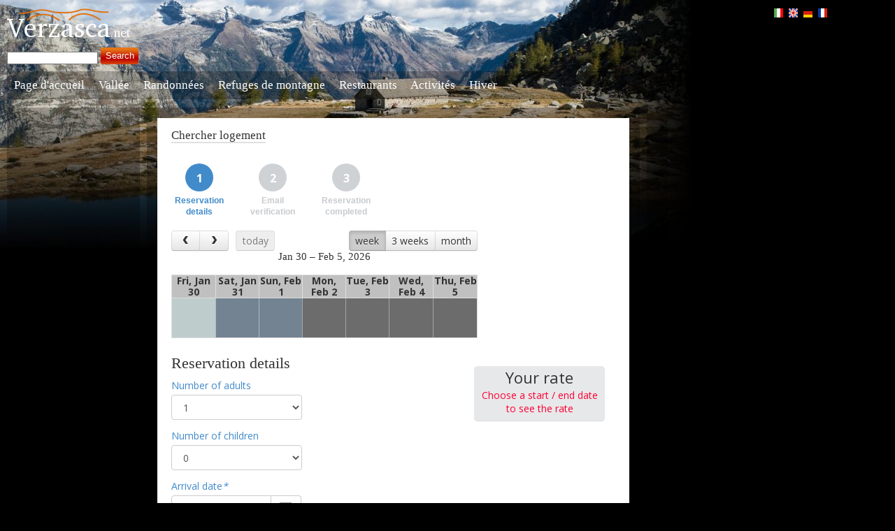

--- FILE ---
content_type: text/html; charset=UTF-8
request_url: https://www.verzasca.net/rustici.php?submitted=1&resource_id=14772&lang=EN&lang=IT&lang=FR&lang=EN&lang=EN&lang=IT&lang=FR&lang=FR
body_size: 11714
content:
<!DOCTYPE html PUBLIC "-//W3C//DTD XHTML 1.1//EN" "http://www.w3.org/TR/xhtml11/DTD/xhtml11.dtd">

<html xmlns="http://www.w3.org/1999/xhtml">
<head>
<meta name="viewport" content="width=device-width, initial-scale=1">
<link rel="stylesheet" href="https://maxcdn.bootstrapcdn.com/bootstrap/3.2.0/css/bootstrap.min.css">
	<meta name='description' content="Vallée Verzasca: Maisons de vacances" >
	<meta name='keywords' content='Verzasca,Maison de vacances,Ticino,Tessin,Rustico,Rustici'>
	<meta name="robots" content="index, follow">
	<meta http-equiv="content-language" content="fr">

	<link rel='stylesheet' href='styles.css' type='text/css' />
	<link rel='stylesheet' href='accommodation.css' type='text/css' />

	<title>Vallée Verzasca Tessin - Maisons de vacances - Rustico - H&ocirc;tels</title>
</head>
<body>

<style type='text/css'>
body {
  background: url(images/top6.jpg) no-repeat;
  background-color:black;
}
</style>
  <script type="text/javascript" src='https://www.verzasca.net/libs/mootools-1.2-core.js'></script>
  <script type="text/javascript" src='https://www.verzasca.net/libs/mootools-1.2-more.js'></script>
  <script type="text/javascript" src='https://www.verzasca.net/utils.js'></script>
  <script type="text/javascript">
  function resize_map() {
    var map_el = document.id('map');
    var col = document.id('center_content')
    if (map_el && col && col.getSize() && col.getSize().y) {
      map_el.style.height = Math.max(500, col.getSize().y)+'px';
    }
  }
  //js_set_event(window, 'resize', resize_map, true);
  js_set_event(window, 'load', resize_map, true);

  
  </script>

<div id='header'>
    <div style='float:left;margin-bottom:0px;'><a href='https://www.verzasca.net/'><img src='images/logo-white.png' /></a></div>
    <div class='flag'>
		<a href='https://www.verzasca.net/rustici.php?submitted=1&resource_id=14772&lang=EN&lang=IT&lang=FR&lang=EN&lang=EN&lang=IT&lang=FR&lang=FR&lang=IT' hreflang='it'><img title='Verzasca.net - Versione italiana' src='images/flag-it.png'/></a> 
		<a href='https://www.verzasca.net/rustici.php?submitted=1&resource_id=14772&lang=EN&lang=IT&lang=FR&lang=EN&lang=EN&lang=IT&lang=FR&lang=FR&lang=EN' hreflang='en'><img title='Verzasca.net - English version' src='images/flag-uk.png'/></a> 
		<a href='https://www.verzasca.net/rustici.php?submitted=1&resource_id=14772&lang=EN&lang=IT&lang=FR&lang=EN&lang=EN&lang=IT&lang=FR&lang=FR&lang=DE' hreflang='de'><img title='Verzasca.net - Deutsche Version' src='images/flag-de.png'/></a> 
		<a href='https://www.verzasca.net/rustici.php?submitted=1&resource_id=14772&lang=EN&lang=IT&lang=FR&lang=EN&lang=EN&lang=IT&lang=FR&lang=FR&lang=FR' hreflang='fr'><img title='Verzasca.net - Version fran&ccedil;aise' src='images/flag-fr.png'/></a>
	</div>
    
    <div style='float:right;font-weight:bold' class='header_menu_color'>
    
    		
    <!--<a href='contact.php'>Contactez-nous</a> &nbsp;&nbsp;&nbsp;--> 
	</div>    
</div>

	    <form style='clear:left;float:left;color:white;' action='search.php' method='get'><input type='text' name='q'  />&nbsp;<input type='submit' class='button' value='Search' /></form>
<div style='clear:both'></div>

	<div class='body_nav' id='main_menu'>
		<a id='topm0' href='https://www.verzasca.net/'>Page d'accueil</a> &nbsp;&nbsp;&nbsp; <!--<a id='topm1' href='rustici.php'>Maisons de vacances</a> &nbsp;&nbsp;&nbsp; --><a id='topm2' href='#'>Vallée</a> &nbsp;&nbsp;&nbsp; <a id='topm3' href='excursions.php'>Randonnées</a> &nbsp;&nbsp;&nbsp; <a id='topm4' href='capanne.php'>Refuges de montagne</a> <!--&nbsp;&nbsp;&nbsp; <a id='topm5' href='events.php'>Manifestations</a> -->&nbsp;&nbsp;&nbsp; <a href='restaurants.php'>Restaurants</a> 
																																												      &nbsp;&nbsp;&nbsp; <a id='topm6' href='activities.php'>Activités</a> &nbsp;&nbsp;&nbsp; <a id='topm7' href='winter.php'>Hiver</a><!-- &nbsp;&nbsp;&nbsp; <a href='forum.php'>Forum</a>-->
	</div>
<div class='submenu_holder' id='smh_2'><div class='submenu_p'><ul class='submenu' ><li><a href='https://www.verzasca.net/towns.php'>Villes</a></li>
<li><a href='https://www.verzasca.net/recipes.php'>Recettes traditionelles</a></li>
<li><a href='https://www.verzasca.net/articles/199_Sheep.farming.in.Verzasca'>La vie dans la vallée</a></li>
</ul></div></div>
<script type='text/javascript'>
  function configure_menus() {
    $$('#main_menu a').each(function(par){
        var holder = document.id('smh_' + par.id.substring(4));
        if (holder) {
          holder.par = par;
          //document.body.appendChild(holder);
          holder.style.top='0px';
          holder.style.left='0px';
          holder.style.visibility='hidden';
          holder.style.display='block';
        }
      });
    
    resize_menus();
  }

    function reposition_menu(holder) {
    var par = holder.par;
    if (!par) return;
    var parent_pos = par.getCoordinates();
    var vert_offset = document.readyState=='complete' ? (5 + parent_pos.bottom)+'px' : '135px';
    holder.style.top = vert_offset;
    holder.style.left = (-6+parent_pos.left)+'px';
    par.submenu_holder = holder;
    par.addEvents({
        'mouseenter' : function(){
          par.submenu_holder.fade('in');
          
        }, 'mouseleave' : function(){
          par.submenu_holder.fade('out');
        }
      });
    holder.addEvents({
        'mouseenter': function() {
          par.submenu_holder.fade('in');
        }, 'mouseleave' : function(){
          par.submenu_holder.fade('out');
        }
      });
  }

  function resize_menus() {
    $$('.submenu_holder').each(reposition_menu);
  }

  window.addEvent('load', configure_menus);
  window.addEvent('resize', resize_menus);
  configure_menus();
</script>
																																											   &nbsp;																	
<table class='body_content' style='margin-left:-10px'>
<tr>
<td style='width:170px' id='left_column'>
<div class='transparent_box' style='width:160px;margin-top:20px'>
												</div>

<div class='transparent_box' style='width:160px;margin-top:20px'>
    </div>

<div class='transparent_box' style='margin-top:20px'>

							 
</div>
   </td>
<td id='center_column'>
<div class='box' id='center_content'>
	<div style="margin:0px; padding:0px; margin-left: 15px; margin-top: 10px;">
	<div class='t2' style='margin-bottom: 20px;'><span>Chercher logement</span></div>
<style>
                                                                                            .planyo {max-width:650px}
</style>
<script type="text/javascript">
// change the following values to match your settings
var planyo_site_id='M4'; // ID of your planyo site
var planyo_default_mode='search'; // one of: 'resource_list' (displays list of resources with photos, descriptions etc.), 'search' (displays the search box), 'empty' (will not display anything by default but will require you to either pass the resource ID as parameter in the URL (resource_id) or add an external search box or calendar preview), 'upcoming_availability' (displays a quick list of all upcoming availability)
var extra_search_fields='Number of persons,Accommodation_type,Location'; // comma-separated extra fields in the search box
var planyo_language='FR'; // you can optionally change the language here, e.g. 'FR' or 'ES' or pass the languge in the 'lang' parameter
var sort_fields='price'; // comma-separated sort fields for the search box -- a single field will hide the sort dropdown box
var planyo_resource_ordering='name'; // optional sort criterium for resource list
var planyo_include_js_library=true; // set this to true if jQuery (required) should be included by this plugin, or false if your website already includes jQuery
var planyo_attribs=''; // optionally you can insert the attribute string here
var ulap_script="jsonp"; // leave this as "jsonp" for a plain-javascript implementation --OR-- if using a php/asp.net/java implementation, one of the ULAP scripts: "ulap.php", "ulap.aspx", "ulap.jsp", in such case you must download the advanced integration Planyo files from http://www.planyo.com/Plugins/PlanyoFiles/planyo-files.zip
var planyo_use_https=true; // set this to true if embedding planyo on a secure website (SSL)
var planyo_files_location=(planyo_use_https ? "https" : "http") + '://www.planyo.com/Plugins/PlanyoFiles'; // relative or absolute directory where the planyo files are kept (leave unchanged for plain-javascript implementation, otherwise e.g. '/planyo-files' when using the ULAP scripts)
var empty_mode=false; // should be always set to false
</script>

<script type="text/javascript">
function get_param (name) {name = name.replace(/[\[]/,"\\\[").replace(/[\]]/,"\\\]");var regexS = "[\\?&]"+name+"=([^&#]*)";var regex = new RegExp (regexS);var results = regex.exec (window.location.href);if (results == null) return null;else  return results[1];}
if (get_param('mode'))planyo_embed_mode = get_param('mode');
function get_full_planyo_file_path(name) {if(planyo_files_location.length==0||planyo_files_location.lastIndexOf('/')==planyo_files_location.length-1)return planyo_files_location+name; else return planyo_files_location+'/'+name;}
</script>
<link rel='stylesheet' href='https://www.planyo.com/schemes/?calendar=M4&detect_mobile=auto&sel=scheme_css' type='text/css' />
<div id='planyo_content' class='planyo'><img src='https://www.planyo.com/images/hourglass.gif' align='middle' /></div>
<script type='text/javascript' src='https://www.planyo.com/Plugins/PlanyoFiles/jquery.min.js'></script>
<script src='https://www.planyo.com/Plugins/PlanyoFiles/booking-utils.js' type='text/javascript'></script>
<noscript><a href='http://www.planyo.com/about-calendar.php?calendar=M4'>Make a reservation</a><br/><br/><a href='http://www.planyo.com/'>Reservation system powered by Planyo</a></noscript>
	</div>
</div>
<div id='hfx2' style='width:605px;visibility:hidden'></div>
</td>
<td id='right_column'>
</td>
</tr>
</table>

<div id='footer'>

<!--<div class='footcol'>
    <a href='rustici.php'>Maisons de vacances au Tessin, Vall&eacute;e Verzasca</a>
<ul>
    <li><a href='rustici.php?town=Brione'>Chambres &amp; appartements a Brione</a></li>
    <li><a href='rustici.php?town=Corippo'>Chambres &amp; appartements a Corippo</a></li>
    <li><a href='rustici.php?town=Frasco'>Chambres &amp; appartements a Frasco</a></li>
    <li><a href='rustici.php?town=Gerra'>Chambres &amp; appartements a Gerra</a></li>
    <li><a href='rustici.php?town=Lavertezzo'>Chambres &amp; appartements a Lavertezzo</a></li>
    <li><a href='rustici.php?town=Sonogno'>Chambres &amp; appartements a Sonogno</a></li>
    <li><a href='rustici.php?town=Gordola'>Chambres &amp; appartements a Gordola</a></li>
</ul>
</div>
<div class='footcol'>
    <a href='activities.php'>Vacances au Tessin, Vallée Verzasca</a>
<ul>
<li><a href='excursions.php'>Randonnées au Tessin, Vallée Verzasca</a></li>
<li><a href='capanne.php'>Refuges de montagne au Tessin, Vallée Verzasca</a></li>
<li><a href='cycling.php'>Cyclisme dans la Vallée Verzasca</a></li>
<li><a href='restaurants.php'>Restaurants dans la Vallée Verzasca</a></li>

<li><a href='activities.php'>Canyoning &amp; Bungee au Tessin, Vallée Verzasca</a></li>
<li><a href='winter.php'>L'hiver dans Verzasca</a></li>

</ul>
</div>-->

<div style='clear:both;width:100%;padding-bottom:10px'>
                                                                                                        <small>Copyright &copy;2008-2014 <a rel='nofollow' href='http://www.xtreeme.com/'>Xtreeme Sagl</a> <br/> <a title='Planyo online reservation system' href='http://www.planyo.com'><img src='images/poweredbyplanyo.png' /></a></small>
</div>
</div>

</body>
</html>


--- FILE ---
content_type: text/css
request_url: https://www.planyo.com/libs/fullcalendar-scheduler/scheduler.min.css
body_size: 1520
content:
/*!
 * FullCalendar Scheduler v1.6.2
 * Docs & License: https://fullcalendar.io/scheduler/
 * (c) 2017 Adam Shaw
 */.fc-resource-area .fc-cell-content,.fc-timeline .fc-cell-text{padding-left:4px;padding-right:4px}.fc-resource-area th>div,.fc-scroller-canvas,.fc-scroller-canvas>.fc-content,.fc-scroller-clip{position:relative}.fc-scroller-clip,.fc-timeline .fc-cell-content,tr.fc-collapsed>td,tr.fc-transitioning>td{overflow:hidden}.fc-no-scrollbars{background:rgba(255,255,255,0)}.fc-timeline .fc-body .fc-divider.ui-widget-header,.fc-timeline .fc-body .ui-widget-content{background-image:none}.fc-no-scrollbars::-webkit-scrollbar{width:0;height:0}.fc-scroller-canvas{box-sizing:border-box;min-height:100%}.fc-scroller-canvas>.fc-bg{z-index:1}.fc-scroller-canvas>.fc-content{z-index:2;border-style:solid;border-width:0}.ui-widget .fc-scroller-canvas>.fc-content{border-color:transparent}.fc-scroller-canvas.fc-gutter-left>.fc-content{border-left-width:1px;margin-left:-1px}.fc-scroller-canvas.fc-gutter-right>.fc-content{border-right-width:1px;margin-right:-1px}.fc-scroller-canvas.fc-gutter-top>.fc-content{border-top-width:1px;margin-top:-1px}.fc-rtl .fc-timeline{direction:rtl}.fc-timeline .fc-divider{width:3px;border-style:double}.fc-timeline .fc-head>tr>.fc-divider{border-bottom:0}.fc-timeline .fc-body>tr>.fc-divider{border-top:0}.fc-scrolled .fc-head .fc-scroller{z-index:2}.fc-timeline.fc-scrolled .fc-head .fc-scroller{box-shadow:0 3px 4px rgba(0,0,0,.075)}.fc-timeline .fc-body .fc-scroller{z-index:1}.fc-timeline .fc-scroller-canvas>div>div>table,.fc-timeline .fc-scroller-canvas>div>table{border-style:hidden}.fc-timeline .fc-scroller-canvas>.fc-content>.fc-rows>table{border-bottom-style:none}.fc-timeline td,.fc-timeline th{white-space:nowrap}.fc-timeline .fc-col-resizer{cursor:col-resize}.fc-timeline th{vertical-align:middle}.fc-timeline .fc-head .fc-cell-content{padding-top:3px;padding-bottom:3px}.fc-resource-area{width:30%}.fc-resource-area col{width:40%;min-width:70px}.fc-resource-area col.fc-main-col{width:60%}.fc-flat .fc-expander-space{display:none}.fc-ltr .fc-resource-area tr>*{text-align:left}.fc-rtl .fc-resource-area tr>*{text-align:right}.fc-resource-area .fc-super th{text-align:center}.fc-resource-area th .fc-cell-content{position:relative;z-index:1}.fc-resource-area th .fc-col-resizer,.fc-time-area .fc-bgevent,.fc-time-area .fc-highlight,.fc-time-area .fc-slats{position:absolute;top:0;bottom:0}.fc-resource-area th .fc-col-resizer{z-index:2;width:5px}.fc-ltr .fc-resource-area th .fc-col-resizer{right:-3px}.fc-rtl .fc-resource-area th .fc-col-resizer{left:-3px}tr.fc-transitioning>td>div{transition:margin-top .2s}tr.fc-collapsed>td>div{margin-top:-10px}.fc-body .fc-resource-area .fc-cell-content{padding-top:8px;padding-bottom:8px}.fc-no-overlap .fc-body .fc-resource-area .fc-cell-content{padding-top:5px;padding-bottom:5px}.fc-resource-area .fc-icon{width:1em;font-size:.9em;vertical-align:middle;margin-top:-1%}.fc-resource-area .fc-expander{cursor:pointer;color:#666}.fc-time-area col{min-width:2.2em}.fc-ltr .fc-time-area .fc-chrono th{text-align:left}.fc-rtl .fc-time-area .fc-chrono th{text-align:right}.fc-time-area .fc-slats{z-index:1;left:0;right:0}.fc-time-area .fc-slats table{height:100%}.fc-time-area .fc-slats .fc-minor{border-style:dotted}.fc-time-area .fc-slats td{border-width:0 1px}.fc-ltr .fc-time-area .fc-slats td{border-right-width:0}.fc-rtl .fc-time-area .fc-slats td{border-left-width:0}.fc-time-area .fc-bgevent-container,.fc-time-area .fc-highlight-container{position:absolute;z-index:2;top:0;bottom:0;width:0}.fc-ltr .fc-time-area .fc-bgevent-container,.fc-ltr .fc-time-area .fc-helper-container,.fc-ltr .fc-time-area .fc-highlight-container{left:0}.fc-rtl .fc-time-area .fc-bgevent-container,.fc-rtl .fc-time-area .fc-helper-container,.fc-rtl .fc-time-area .fc-highlight-container{right:0}.fc-time-area .fc-rows{position:relative;z-index:3}.fc-time-area .fc-rows .ui-widget-content{background:0 0}.fc-time-area .fc-rows td>div{position:relative}.fc-time-area .fc-rows .fc-bgevent-container,.fc-time-area .fc-rows .fc-highlight-container{z-index:1}.fc-time-area .fc-event-container{position:relative;z-index:2;width:0}.fc-time-area .fc-helper-container{position:absolute;z-index:3;top:0}.fc-time-area .fc-event-container{padding-bottom:8px;top:-1px}.fc-time-area tr:first-child .fc-event-container{top:0}.fc-no-overlap .fc-time-area .fc-event-container{padding-bottom:0;top:0}.fc-timeline .fc-now-indicator{z-index:3;top:0}.fc-time-area .fc-now-indicator-arrow{margin:0 -6px;border-width:6px 5px 0;border-left-color:transparent;border-right-color:transparent}.fc-time-area .fc-now-indicator-line{margin:0 -1px;bottom:0;border-left-width:1px}.fc-timeline-event{position:absolute;border-radius:0;padding:2px 0;margin-bottom:1px}.fc-no-overlap .fc-timeline-event{padding:5px 0;margin-bottom:0}.fc-ltr .fc-timeline-event{margin-right:1px}.fc-rtl .fc-timeline-event{margin-left:1px}.fc-timeline-event .fc-content{padding:0 1px;white-space:nowrap;overflow:hidden}.fc-timeline-event .fc-time{font-weight:700;padding:0 1px}.fc-rtl .fc-timeline-event .fc-time{display:inline-block}.fc-timeline-event .fc-title{padding:0 1px}.fc-timeline-event.fc-selected .fc-bg{display:none}.fc-ltr .fc-timeline-event .fc-title{padding-left:10px;margin-left:-8px}.fc-rtl .fc-timeline-event .fc-title{padding-right:10px;margin-right:-8px}.fc-ltr .fc-timeline-event.fc-not-start .fc-title{margin-left:-2px}.fc-rtl .fc-timeline-event.fc-not-start .fc-title{margin-right:-2px}.fc-body .fc-time-area .fc-following,.fc-timeline-event.fc-not-start .fc-title{position:relative}.fc-body .fc-time-area .fc-following:before,.fc-timeline-event.fc-not-start .fc-title:before{content:"";position:absolute;top:50%;margin-top:-5px;border:5px solid #000;border-top-color:transparent;border-bottom-color:transparent;opacity:.5}.fc-ltr .fc-body .fc-time-area .fc-following:before,.fc-ltr .fc-timeline-event.fc-not-start .fc-title:before{border-left:0;left:2px}.fc-rtl .fc-body .fc-time-area .fc-following:before,.fc-rtl .fc-timeline-event.fc-not-start .fc-title:before{border-right:0;right:2px}.fc-license-message{position:absolute;z-index:99999;bottom:1px;left:1px;background:#eee;border-color:#ddd;border-style:solid;border-width:1px 1px 0 0;padding:2px 4px;font-size:12px;border-top-right-radius:3px}

--- FILE ---
content_type: application/javascript; charset=utf-8
request_url: https://www.planyo.com/rest/ulap-jsonp.php?callback=jQuery112009061625559874127_1769776046690&ulap_url=https%3A%2F%2Fwww.planyo.com%2Frest%2Fplanyo-reservations.php&mode=fetch_price&ism=0&language=EN&resource_id=14772&quantity=1&granulation=1440&is_night=1&ism=0&&site_id=M4&start_date=&end_date=&zip=&first=&last=&country=US&mobile_country_param=1&phone_country_param=1&address=&city=&state=&rental_prop_adults=1&rental_prop_children=0&rental_prop_Voucher=&ppp_calling_url=https%3A%2F%2Fwww.verzasca.net%2Frustici.php%3Fsubmitted%3D1%26resource_id%3D14772%26lang%3DEN%26lang%3DIT%26lang%3DFR%26lang%3DEN%26lang%3DEN%26lang%3DIT%26lang%3DFR%26lang%3DFR&feedback_url=https%3A%2F%2Fwww.verzasca.net%2Frustici.php%3Flang%3DEN%26lang%3DIT%26lang%3DFR%26lang%3DEN%26lang%3DEN%26lang%3DIT%26lang%3DFR%26lang%3DFR&email=&html_mode=1&_=1769776046692
body_size: 247
content:
jQuery112009061625559874127_1769776046690({"html":"<span class='rate_err'>Choose a start \/ end date to see the rate<\/span><span class='rate_extra'><\/span> <span id='planyo_bad_price' style='display:none;'> <\/span>"});


--- FILE ---
content_type: application/javascript; charset=utf-8
request_url: https://www.planyo.com/embed-schedule.php?ajax_mode=list_resources&elid=cpcal729724&calendar=7736&resource_id=14772&lng=EN&callback=jQuery112002166408093692216_1769776047370
body_size: 253
content:
jQuery112002166408093692216_1769776047370([{"id":"14772","title":" Magnolia\u201d ECO-Appartamento di vacanza Gordola Scalate 1","granulation":1440,"ops":"cpcal729724","is_night":1}]);


--- FILE ---
content_type: application/javascript; charset=utf-8
request_url: https://www.planyo.com/rest/ulap-jsonp.php?callback=jQuery112009061625559874127_1769776046690&ulap_url=https://www.planyo.com/rest/planyo-reservations.php&mode=display_reservation_form_code&site_id=M4&resource_id=14772&feedback_url=https%3A%2F%2Fwww.verzasca.net%2Frustici.php%3Fsubmitted%3D1%26resource_id%3D14772%26lang%3DEN%26lang%3DIT%26lang%3DFR%26lang%3DEN%26lang%3DEN%26lang%3DIT%26lang%3DFR%26lang%3DFR&tz_offset=0&language=EN&html_content_type=1&plugin_mode=10&dynm=1&user_agent=Mozilla%2F5.0%20(Macintosh%3B%20Intel%20Mac%20OS%20X%2010_15_7)%20AppleWebKit%2F537.36%20(KHTML%2C%20like%20Gecko)%20Chrome%2F131.0.0.0%20Safari%2F537.36%3B%20ClaudeBot%2F1.0%3B%20%2Bclaudebot%40anthropic.com)&html_mode=1&modver=2.7&_=1769776046691
body_size: 11619
content:
jQuery112009061625559874127_1769776046690({"html":"<div class=\"container-fluid\"> \r\n<div id=\"reservation-code\"> \r\n<p><div class='reservation_steps'><span style='display:inline-block;' class='reservation_step_current reservation_step_1' ><div class='reservation_step_img'><div class='reservation_step_img_text'><strong>1<\/strong><\/div><\/div><div class='reservation_step_name'>Reservation details<\/div><\/span><span style='display:inline-block;' class='reservation_step reservation_step_2' ><div class='reservation_step_img'><div class='reservation_step_img_text'><strong>2<\/strong><\/div><\/div><div class='reservation_step_name'>Email verification<\/div><\/span><span style='display:inline-block;' class='reservation_step reservation_step_3' ><div class='reservation_step_img'><div class='reservation_step_img_text'><strong>3<\/strong><\/div><\/div><div class='reservation_step_name'>Reservation completed<\/div><\/span><\/div><\/p> \r\n<div class=\"col-sm-7\"><\/div> \r\n \r\n<div class='row'> \r\n<div class=\"col-xs-7 col-7 col-sm-8\" id=\"from_calendar\">\n<link href='https:\/\/www.planyo.com\/libs\/fullcalendar-scheduler\/lib\/fullcalendar.min.css' rel='stylesheet' \/><link href='https:\/\/www.planyo.com\/libs\/fullcalendar-scheduler\/scheduler.min.css' rel='stylesheet' \/><link href='https:\/\/www.planyo.com\/schemes\/?calendar=7736&detect_mobile=auto&sel=scheme_css_cal_flex' type='text\/css' rel='stylesheet'  \/><div id='cpcal729724' class='cp_calendar cp_units_1440  small-cal no-ev' ><\/div><div id='cp_fetch_cpcal729724' class='cp_fetching' style='position:absolute;left:200px;top:10px;display:none;z-index:999;'><img src='https:\/\/www.planyo.com\/images\/hourglass.gif' \/><\/div><script src='https:\/\/www.planyo.com\/Plugins\/PlanyoFiles\/jquery.min.js'><\/script>\n<script type='text\/javascript'>\nfunction cp_build_calendars() {cp_build_calendars_cpcal729724(); }\nfunction cp_build_calendars_cpcal729724 () { if(!document.cp_instances) document.cp_instances = new Array(); document.cp_instances.push({'events_present':0, 'all_views':'custWeek1Res,cust3Week,custMonth', 'def_view':'custWeek1Res', 'time_unit':1440, 'resources':{url:'https:\/\/www.planyo.com\/embed-schedule.php?ajax_mode=list_resources&elid=cpcal729724&calendar=7736&resource_id=14772&lng=EN', type: 'POST', dataType: 'jsonp', cache: true}, 'resource_id':14772, 'is_night':1,'jsonp_url':{url:\"https:\/\/www.planyo.com\/fetch-sch.php?callback=?&id=7736&elid=cpcal729724&is_day=1&resource_id=14772&lng=EN\", cache: false}, 'timezone':'site', 'tz_offset': 1, 'feedback_url':\"https:\/\/www.verzasca.net\/rustici.php?lang=EN&lang=IT&lang=FR&lang=EN&lang=EN&lang=IT&lang=FR&lang=FR\", 'min_hour':'0:00:00', 'max_hour':'24:00:00', 'open_frame':\"_top\", 'lightbox':false, 'element_id':'cpcal729724', 'lng':'en', 'fetching_id':'cp_fetch_cpcal729724'}); \ndocument.cp_s_resource_label=\"Apartments\"; document.cp_s_day=\"day\"; document.cp_s_days=\"days\"; document.cp_first_weekday=1; document.date_format=\"Y\/m\/d\";\ndocument.time_format=\"H:i\";\ndocument.cp_time_format_short='HH'; document.cp_time_format='HH:mm'; document.cp_title_format='dddd, YYYY\/MM\/DD'; document.cp_title_format_short='ddd, MMM D'; document.cp_s_vert_day=\"Vertical day\"; document.cp_s_month=\"month\"; document.cp_s_week=\"week\"; document.cp_s_weeks=\"weeks\"; document.cp_s_agenda=\"agenda\"; } window.jQuery(document).ready(function() {cp_build_calendars_cpcal729724(); document.cp_init_delay=1;\n var scr0 = document.createElement('script'); scr0.onload = function () { var scr1 = document.createElement('script'); scr1.src = \"https:\/\/www.planyo.com\/embed-schedule.js\"; document.head.appendChild(scr1); }; scr0.src = \"https:\/\/www.planyo.com\/libs\/planyo-fc.js\"; document.head.appendChild(scr0); \n});\n<\/script>\n<!--PREV:<iframe style='width:100%;height:500px;' frameborder='0' src='https:\/\/www.planyo.com\/embed-schedule.php?calendar=7736&resource_id=14772&readonly=1&small-cal=1&cp_delay=1&custom-language=EN&feedback_url=https%3A%2F%2Fwww.verzasca.net%2Frustici.php%3Flang%3DEN%26lang%3DIT%26lang%3DFR%26lang%3DEN%26lang%3DEN%26lang%3DIT%26lang%3DFR%26lang%3DFR&resource_id=14772'><\/iframe>:PREVEND--><\/div> \r\n<\/div> \r\n \r\n<div class=\"row col-xs-12 col-12\" style=\"margin-top: 40px;padding:0;\"> \r\n<div class=\"col-md-8\"><div id='res_error_msg' class='bg-danger lead'>\n<\/div>\n<div id='res_ok_msg'>\n<\/div>\n<style type='text\/css'>\n#reserve_form label {display:block;float:none;width:100%}\nform#reserve_form li.planyo_static_help {margin-left:0px;}\n<\/style>\n<form id='reserve_form' name='reserve_form' class=' resform_14772 title_above' action='https:\/\/www.verzasca.net\/rustici.php?lang=EN&lang=IT&lang=FR&lang=EN&lang=EN&lang=IT&lang=FR&lang=FR' role='form' method='post'><div id='reservation_details' class=' '><h3>Reservation details<\/h3><div class='row planyo-form-row-wrapper'><div class='form-group planyo-form-item-group  col-sm-6 single-col' id='row_resource_name'><label class='control-label'>Apartment<\/label><div class='form-control-static' id='resource_name'> Magnolia\u201d ECO-Appartamento di vacanza Gordola Scalate 1<\/div><\/div><div class='col-sm-6 single-col-empty'><\/div><\/div><input type='hidden' value=\"14772\" id='resource_id' name='resource_id' \/><script type='text\/javascript'>\nfunction js_dates_changed(trigger_type) {\nif (!document.getElementById('resource_id')) return;\nif(window.planyo_run_dynamic_setters) planyo_run_dynamic_setters();\nvar ulap_full_location = (window.ulap_script) ? window.ulap_script : planyo_settings.ulap_script;var qm=(ulap_full_location.indexOf('?')!=-1);\n\nvar fetch_url_base=ulap_full_location;\nvar fetch_url_params='ulap_url=https%3A%2F%2Fwww.planyo.com%2Frest%2Fplanyo-reservations.php&mode=fetch_price&ism=0&language=EN&resource_id='+document.getElementById('resource_id').value+'&quantity='+document.getElementById('quantity').value+'&granulation=1440&is_night=1&ism=0&&site_id=M4&start_date='+encodeURIComponent(document.getElementById('start_date').value)+'&end_date='+encodeURIComponent(document.getElementById('end_date').value)+'&zip='+document.getElementById('zip').value+'&first='+encodeURIComponent(document.getElementById('first').value)+'&last='+encodeURIComponent(document.getElementById('last').value)+'&country='+document.getElementById('country').value+ (document.getElementById('mobile_country_param') ? '&mobile_country_param='+document.getElementById('mobile_country_param').value : '') + (document.getElementById('phone_country_param') ? '&phone_country_param='+document.getElementById('phone_country_param').value : '')+'&address='+encodeURIComponent(document.getElementById('address').value)+'&city='+encodeURIComponent(document.getElementById('city').value)+'&state='+encodeURIComponent(document.getElementById('state').value)+'&rental_prop_adults='+encodeURIComponent(document.getElementById('rental_prop_adults').value)+'&rental_prop_children='+encodeURIComponent(document.getElementById('rental_prop_children').value)+'&rental_prop_Voucher='+encodeURIComponent(document.getElementById('rental_prop_Voucher').value)+'&ppp_calling_url='+encodeURIComponent(window.location.href)+'&feedback_url=https%3A%2F%2Fwww.verzasca.net%2Frustici.php%3Flang%3DEN%26lang%3DIT%26lang%3DFR%26lang%3DEN%26lang%3DEN%26lang%3DIT%26lang%3DFR%26lang%3DFR';\nif (document.getElementById('email')) fetch_url_params+='&email='+document.getElementById('email').value;\nif(window.planyo_update_form_multipage_visibility) fetch_url_params+='&multipage_verify_fields=1';\nvar qm2=(fetch_url_base.indexOf('?')!=-1);\nvar fetch_url=fetch_url_base + (qm2 ? '&' : '?') + fetch_url_params;\nvar block_call = 0;\nif(trigger_type && typeof trigger_type === 'string' && trigger_type != 'Voucher' && trigger_type != 'voucher' && trigger_type != 'time' && trigger_type != 'directions_updated' && trigger_type.indexOf('children') == -1 && trigger_type.indexOf('adults') == -1 && trigger_type.indexOf('persons') == -1) {\nvar triggers_on = [];\nif(!triggers_on.includes(trigger_type.toLowerCase())) block_call = 1;\n}\nvar now_time = new Date().getTime();\nif(document.prev_price_call_params && document.prev_price_call_params == fetch_url_params && document.prev_price_call_time && now_time - document.prev_price_call_time < 1000 * 10) block_call = 1; else document.prev_price_call_params=fetch_url_params;\ndocument.prev_price_call_time = now_time;\nif ((!planyo_isset (document.planyo_no_hourglass) || !document.planyo_no_hourglass) && !block_call) {jQuery('#price_info').html(\"<img src='https:\/\/www.planyo.com\/images\/hourglass.gif' \/>\");}\nvar jsonp_url_params = fetch_url_params + '&html_mode=1';\nif(!block_call) jQuery.ajax({url: 'https:\/\/www.planyo.com\/rest\/ulap-jsonp.php',dataType: 'jsonp',\ndata: jsonp_url_params,\ntype: 'POST',\nsuccess: function(data) {\njQuery('#price_info').html(data.html);\nif(window.on_price_fetched) on_price_fetched();\n}});\njs_persons_changed();\nif(window.planyo_update_form_multipage_visibility) planyo_update_form_multipage_visibility();\nif (window.planyo_parse_date && document.preview_sync_src && window.planyo_resource_id && document.resources) {\nvar date_el = document.getElementById('one_date') ? document.getElementById('one_date') : document.getElementById('start_date');\nvar date_val=null; if(date_el) date_val=planyo_parse_date(date_el.value,document.date_format);if(date_val && date_val!=undefined && date_val>0) {var date_obj = new Date(); date_obj.setTime(date_val);if(!planyo_isset (document.fetched_data, date_obj.getFullYear(), date_obj.getMonth() + 1) || !document.resources[window.planyo_resource_id]) {document.prev_planyo_start_date=date_el.value; document.preview_sync_src.postMessage('FCH' + planyo_output_date_from_format(date_obj.getFullYear(), date_obj.getMonth() + 1, 1, 'Y-m-d'),'*');\n}\n}\n}\nif(trigger_type === 'country' && window.on_planyo_country_changed) on_planyo_country_changed();}\nfunction on_price_fetched(obj) {\nif(window.planyo_multipage_form_price_updated) planyo_multipage_form_price_updated();\nif(window.on_planyo_price_updated) on_planyo_price_updated();\n}\nfunction js_get_selected_persons(shared_only) {\nif(shared_only) return 1;\nvar num_persons=0; var num_persons2=0;\nif(num_persons2 > num_persons) num_persons=num_persons2;\nif(num_persons==0 &&document.getElementById('quantity') && parseInt(document.getElementById('quantity').value) > 0) num_persons = parseInt(document.getElementById('quantity').value);\nreturn num_persons;\nreturn 1;\n}\nfunction js_persons_changed() {\nvar num_persons = js_get_selected_persons(false);\nfor (var p = 1; p <= 4; p++) {\nif (document.getElementById('row_rental_prop_participant_name_'+p)) document.getElementById('row_rental_prop_participant_name_'+p).style.display=((p <= num_persons) ? 'block' : 'none');\n}\n}\nfunction js_qty_changed(trigger) {\njs_dates_changed(trigger ? trigger : 'time');\nvar qty = 1;\nif(document.getElementById('quantity') && parseInt(document.getElementById('quantity').value) > 0) qty = parseInt(document.getElementById('quantity').value);\nfor (var p = 1; p <= 1; p++) {\nif (document.getElementById('row_rental_prop_unit_extra_info_'+p)) document.getElementById('row_rental_prop_unit_extra_info_'+p).style.display=((p <= qty) ? 'block' : 'none');\n}\n}\nfunction js_submit_reserve_form_with_param(param,value,form_name) {\nif (param && document.getElementById(param)) document.getElementById(param).value = value;\njs_submit_reserve_form (form_name); }\nfunction js_submit_reserve_form (form_name) {\nif (document.getElementById('verify_data'))\ndocument.getElementById('verify_data').value = 'false';\ndocument.forms [form_name].submit(); }\njQuery(document).ready(js_dates_changed);\nif(window.js_dates_changed) js_dates_changed();\nfunction planyo_dates_changed(nested) {\nif(nested!==true) js_dates_changed('time');if(window.on_planyo_date_picked) on_planyo_date_picked();\n if(document.getElementById('rental_duration_text') && document.getElementById('rental_time_value') && document.getElementById('rental_time_value').selectedIndex>=0) document.getElementById('rental_duration_text').value=document.getElementById('rental_time_value').options[document.getElementById('rental_time_value').selectedIndex].text;\nif(window.cp_select_period) window.cp_select_period('14772');\n}\n<\/script><div class='row planyo-form-row-wrapper'><div class='form-group planyo-form-item-group  col-sm-6 single-col' id='row_rental_prop_adults'><label class='control-label'>Number of adults<\/label><select class='with-status-border form-control' name='rental_prop_adults' id='rental_prop_adults'  onchange=\"js_dates_changed('adults');\" >\n<option selected='selected' value=\"1\" >1&nbsp;<\/option>\n<option  value=\"2\" >2&nbsp;<\/option>\n<option  value=\"3\" >3&nbsp;<\/option>\n<option  value=\"4\" >4&nbsp;<\/option>\n<option  value=\"5\" >5&nbsp;<\/option>\n<option  value=\"6\" >6&nbsp;<\/option>\n<\/select>\n<\/div><div class='col-sm-6 single-col-empty'><\/div><\/div><div class='row planyo-form-row-wrapper'><div class='form-group planyo-form-item-group  col-sm-6 single-col' id='row_rental_prop_children'><label class='control-label'>Number of children<\/label><select class='with-status-border form-control' name='rental_prop_children' id='rental_prop_children'  onchange=\"js_dates_changed('children');\" >\n<option selected='selected' value=\"0\" >0&nbsp;<\/option>\n<option  value=\"1\" >1&nbsp;<\/option>\n<option  value=\"2\" >2&nbsp;<\/option>\n<option  value=\"3\" >3&nbsp;<\/option>\n<option  value=\"4\" >4&nbsp;<\/option>\n<\/select>\n<\/div><div class='col-sm-6 single-col-empty'><\/div><\/div><script type='text\/javascript'>\nfunction planyo_dummy(e) {\n  if (!e) e=event;\n  if (e) e.stopPropagation();\n}\n\nfunction planyo_set_event(obj, event, fun, bubble) {\n  if (obj) {\n    if (obj.addEventListener)\n      obj.addEventListener (event, eval(fun), bubble);\n    else if (obj.addEvent)\n      obj.addEvent(event, eval(fun));\n    else\n      obj.attachEvent('on'+event, eval(fun));\n  }\n}\n<\/script>\n  <div style='position:absolute;visibility:hidden;z-index:5000;' class='picker_dropdown ' id='start_datecal' onmousedown='var e=arguments[0] || window.event;e.stopPropagation();' onclick='var e=arguments[0] || window.event;e.stopPropagation();' ><\/div>\n\t\t<script type='text\/javascript'>\n\t\t      planyo_set_event(document.getElementById('start_datecal'), 'click', 'planyo_dummy',false); \n                      document.first_weekday=1;\n\t\t<\/script>\n  \t<script type='text\/javascript'>\n                  document.s_prev = \"previous\";\ndocument.s_next = \"next\";\ndocument.s_today = \"today\";\ndocument.s_day = \"day\";\ndocument.s_days = \"days\";\ndocument.s_week = \"week\";\ndocument.s_weeks = \"weeks\";\ndocument.s_weekday = \"weekday\";\ndocument.s_month = \"month\";\ndocument.s_single_res = \"single resource\";\ndocument.s_weekdays_short = eval('[\\\"M\\\", \\\"T\\\", \\\"W\\\", \\\"T\\\", \\\"F\\\", \\\"S\\\", \\\"S\\\"]');\ndocument.s_weekdays_med = eval('[\\\"Mon\\\", \\\"Tue\\\", \\\"Wed\\\", \\\"Thu\\\", \\\"Fri\\\", \\\"Sat\\\", \\\"Sun\\\"]');\ndocument.s_weekdays_long = [\"Monday\",\"Tuesday\",\"Wednesday\",\"Thursday\",\"Friday\",\"Saturday\",\"Sunday\"];\ndocument.s_months_short = eval('[\\\"Jan\\\", \\\"Feb\\\", \\\"Mar\\\", \\\"Apr\\\", \\\"May\\\", \\\"Jun\\\", \\\"Jul\\\", \\\"Aug\\\", \\\"Sep\\\", \\\"Oct\\\", \\\"Nov\\\", \\\"Dec\\\"]');\ndocument.s_months_long = eval('[\\\"January\\\", \\\"February\\\", \\\"March\\\", \\\"April\\\", \\\"May\\\", \\\"June\\\", \\\"July\\\", \\\"August\\\", \\\"September\\\", \\\"October\\\", \\\"November\\\", \\\"December\\\"]');\ndocument.s_all = \"All\";\ndocument.s_showall = \"Show all\";\ndocument.s_areav = \"are available.\";\ndocument.s_clickres = \"Click to make reservation.\";\ndocument.s_partav = \"Available for part-day rental only. Click on the date above for details.\";\ndocument.s_outof = \"out of\";\ndocument.s_unav = \"Unavailable\";\ndocument.s_noav = \"Unavailable\";\ndocument.s_show_more = \"show more\";\ndocument.s_av = \"Available\";\ndocument.s_vacation = \"Vacations\";\ndocument.s_allday = \"All day\";\ndocument.s_day_view = \"show day\";\ndocument.s_month_view = \"show month\";\ndocument.s_more = \"more\";\n\tif (!document.date_format) document.date_format = \"Y\/m\/d\";\n\nplanyo_set_event(document, 'mousedown', 'planyo_close_calendar',false);\n\n\t<\/script>\n  <div class='row planyo-form-row-wrapper'><div class='form-group planyo-form-item-group datefld col-sm-6 single-col' id='row_start_date'><label class='control-label'>Arrival date<em>*<\/em><\/label><div class='input-group '><input class='with-status-border form-control'  type='text' id='start_date' name='start_date'  autocomplete='off'  value=\"\" onchange=\"planyo_dates_changed();\" onfocus=\"planyo_close_calendar();planyo_show_calendar('start_date','planyo_dates_changed();');\" onmousedown=\"var e=arguments[0] || window.event;e.stopPropagation();\" onclick=\"var e=arguments[0] || window.event;e.stopPropagation();\"  \/><span class='input-group-addon input-group-append' onclick=\"planyo_close_calendar();planyo_show_calendar('start_date','planyo_dates_changed();');\"><span class='input-group-text'> <a class='planyo-cal-icon' target='_self' onclick=\"planyo_show_calendar('start_date','planyo_dates_changed();');\" id=\"start_datecalref\">&#160;<\/a><\/span><\/span><\/div><\/div><div class='col-sm-6 single-col-empty'><\/div><\/div>  <div style='position:absolute;visibility:hidden;z-index:5000;' class='picker_dropdown ' id='end_datecal' onmousedown='var e=arguments[0] || window.event;e.stopPropagation();' onclick='var e=arguments[0] || window.event;e.stopPropagation();' ><\/div>\n\t\t<script type='text\/javascript'>\n\t\t      planyo_set_event(document.getElementById('end_datecal'), 'click', 'planyo_dummy',false); \n                      document.first_weekday=1;\n\t\t<\/script>\n  <div class='row planyo-form-row-wrapper'><div class='form-group planyo-form-item-group datefld col-sm-6 single-col' id='row_end_date'><label class='control-label'>Departure date<em>*<\/em><\/label><div class='input-group '><input class='with-status-border form-control'  type='text' id='end_date' name='end_date'  autocomplete='off'  value=\"\" onchange=\"planyo_dates_changed();\" onfocus=\"planyo_close_calendar();planyo_show_calendar('end_date','planyo_dates_changed();');\" onmousedown=\"var e=arguments[0] || window.event;e.stopPropagation();\" onclick=\"var e=arguments[0] || window.event;e.stopPropagation();\"  \/><span class='input-group-addon input-group-append' onclick=\"planyo_close_calendar();planyo_show_calendar('end_date','planyo_dates_changed();');\"><span class='input-group-text'> <a class='planyo-cal-icon' target='_self' onclick=\"planyo_show_calendar('end_date','planyo_dates_changed();');\" id=\"end_datecalref\">&#160;<\/a><\/span><\/span><\/div><\/div><div class='col-sm-6 single-col-empty'><\/div><\/div><input type='hidden' value=\"full_day\" id='time_mode' name='time_mode' \/><input type='hidden' value=\"1\" id='quantity' name='quantity' \/><div class='row planyo-form-row-wrapper'><div class='form-group planyo-form-item-group  col-sm-6 single-col' id='row_reminder'><label class='control-label'>Reminder<\/label><select class='with-status-border form-control' name='reminder' id='reminder'   >\n<option value='none'>---<\/option>\n<option  value=\"1440\" >1 day&nbsp;<\/option>\n<option  value=\"2880\" >2 days&nbsp;<\/option>\n<option  value=\"4320\" >3 days&nbsp;<\/option>\n<option  value=\"10080\" >7 days&nbsp;<\/option>\n<\/select>\n<div class='help-block'>A reminder can be sent to you prior to the rental<\/div><\/div><div class='col-sm-6 single-col-empty'><\/div><\/div><\/div><div id='personal_details' class=' '><h3>Personal details<\/h3><div class='row planyo-form-row-wrapper'><div class='form-group planyo-form-item-group  col-sm-6 single-col' id='row_first'><label class='control-label'>First name<em>*<\/em><\/label><input class='with-status-border form-control' maxlength='80' type='text' id='first' name='first'  value=\"\" onchange=\"js_dates_changed('first');\" \/><\/div><div class='col-sm-6 single-col-empty'><\/div><\/div><div class='row planyo-form-row-wrapper'><div class='form-group planyo-form-item-group  col-sm-6 single-col' id='row_last'><label class='control-label'>Last name<em>*<\/em><\/label><input class='with-status-border form-control' maxlength='80' type='text' id='last' name='last'  value=\"\" onchange=\"js_dates_changed('last');\" \/><\/div><div class='col-sm-6 single-col-empty'><\/div><\/div><div class='row planyo-form-row-wrapper'><div class='form-group planyo-form-item-group  col-sm-6 single-col' id='row_address'><label class='control-label'>Address<em>*<\/em><\/label><input class='with-status-border form-control'  type='text' id='address' name='address'  value=\"\" onchange=\"js_dates_changed('address');\" \/><\/div><div class='col-sm-6 single-col-empty'><\/div><\/div><div class='row planyo-form-row-wrapper'><div class='form-group planyo-form-item-group  col-sm-6 single-col' id='row_city'><label class='control-label'>City<em>*<\/em><\/label><input class='with-status-border form-control'  type='text' id='city' name='city'  value=\"\" onchange=\"js_dates_changed('city');\" \/><\/div><div class='col-sm-6 single-col-empty'><\/div><\/div><div class='row planyo-form-row-wrapper'><div class='form-group planyo-form-item-group  col-sm-6 single-col' id='row_zip'><label class='control-label'>ZIP\/Postal code<em>*<\/em><\/label><input class='with-status-border form-control'  type='text' id='zip' name='zip'  value=\"\" onchange=\"js_dates_changed('zip');\" \/><\/div><div class='col-sm-6 single-col-empty'><\/div><\/div><div class='row planyo-form-row-wrapper'><div class='form-group planyo-form-item-group  col-sm-6 single-col' id='row_state'><label class='control-label'>State\/Province<\/label><input class='with-status-border form-control'  type='text' id='state' name='state'  value=\"\" onchange=\"js_dates_changed('state');\" \/><\/div><div class='col-sm-6 single-col-empty'><\/div><\/div><div class='row planyo-form-row-wrapper'><div class='form-group planyo-form-item-group  col-sm-6 single-col' id='row_country'><label class='control-label'>Country<em>*<\/em><\/label><select class='with-status-border form-control' name='country' id='country'  onchange=\"js_dates_changed('country');\" >\n<option  value=\"AF\" >Afghanistan&nbsp;<\/option>\n<option  value=\"AL\" >Albania&nbsp;<\/option>\n<option  value=\"DZ\" >Algeria&nbsp;<\/option>\n<option  value=\"AS\" >American Samoa&nbsp;<\/option>\n<option  value=\"AD\" >Andorra&nbsp;<\/option>\n<option  value=\"AO\" >Angola&nbsp;<\/option>\n<option  value=\"AI\" >Anguilla&nbsp;<\/option>\n<option  value=\"AQ\" >Antarctica&nbsp;<\/option>\n<option  value=\"AG\" >Antigua and Barbuda&nbsp;<\/option>\n<option  value=\"AR\" >Argentina&nbsp;<\/option>\n<option  value=\"AM\" >Armenia&nbsp;<\/option>\n<option  value=\"AW\" >Aruba&nbsp;<\/option>\n<option  value=\"AU\" >Australia&nbsp;<\/option>\n<option  value=\"AT\" >Austria&nbsp;<\/option>\n<option  value=\"AZ\" >Azerbaijan&nbsp;<\/option>\n<option  value=\"BS\" >Bahamas&nbsp;<\/option>\n<option  value=\"BH\" >Bahrain&nbsp;<\/option>\n<option  value=\"BD\" >Bangladesh&nbsp;<\/option>\n<option  value=\"BB\" >Barbados&nbsp;<\/option>\n<option  value=\"BY\" >Belarus&nbsp;<\/option>\n<option  value=\"BE\" >Belgium&nbsp;<\/option>\n<option  value=\"BZ\" >Belize&nbsp;<\/option>\n<option  value=\"BJ\" >Benin&nbsp;<\/option>\n<option  value=\"BM\" >Bermuda&nbsp;<\/option>\n<option  value=\"BT\" >Bhutan&nbsp;<\/option>\n<option  value=\"BO\" >Bolivia&nbsp;<\/option>\n<option  value=\"BA\" >Bosnia and Herzegovina&nbsp;<\/option>\n<option  value=\"BW\" >Botswana&nbsp;<\/option>\n<option  value=\"BV\" >Bouvet Island&nbsp;<\/option>\n<option  value=\"BR\" >Brazil&nbsp;<\/option>\n<option  value=\"IO\" >British Indian Ocean Territory&nbsp;<\/option>\n<option  value=\"BN\" >Brunei Darussalam&nbsp;<\/option>\n<option  value=\"BG\" >Bulgaria&nbsp;<\/option>\n<option  value=\"BF\" >Burkina Faso&nbsp;<\/option>\n<option  value=\"BI\" >Burundi&nbsp;<\/option>\n<option  value=\"KH\" >Cambodia&nbsp;<\/option>\n<option  value=\"CM\" >Cameroon&nbsp;<\/option>\n<option  value=\"CA\" >Canada&nbsp;<\/option>\n<option  value=\"CV\" >Cape Verde&nbsp;<\/option>\n<option  value=\"KY\" >Cayman Islands&nbsp;<\/option>\n<option  value=\"CF\" >Central African Republic&nbsp;<\/option>\n<option  value=\"TD\" >Chad&nbsp;<\/option>\n<option  value=\"CL\" >Chile&nbsp;<\/option>\n<option  value=\"CN\" >China&nbsp;<\/option>\n<option  value=\"CX\" >Christmas Island&nbsp;<\/option>\n<option  value=\"CC\" >Cocos (Keeling) Islands&nbsp;<\/option>\n<option  value=\"CO\" >Colombia&nbsp;<\/option>\n<option  value=\"KM\" >Comoros&nbsp;<\/option>\n<option  value=\"CG\" >Congo&nbsp;<\/option>\n<option  value=\"CD\" >Congo, the Democratic Rep.&nbsp;<\/option>\n<option  value=\"CK\" >Cook Islands&nbsp;<\/option>\n<option  value=\"CR\" >Costa Rica&nbsp;<\/option>\n<option  value=\"CI\" >Cote D'Ivoire&nbsp;<\/option>\n<option  value=\"HR\" >Croatia&nbsp;<\/option>\n<option  value=\"CU\" >Cuba&nbsp;<\/option>\n<option  value=\"CW\" >Cura\u00e7ao&nbsp;<\/option>\n<option  value=\"CY\" >Cyprus&nbsp;<\/option>\n<option  value=\"CZ\" >Czech Republic&nbsp;<\/option>\n<option  value=\"DK\" >Denmark&nbsp;<\/option>\n<option  value=\"DJ\" >Djibouti&nbsp;<\/option>\n<option  value=\"DM\" >Dominica&nbsp;<\/option>\n<option  value=\"DO\" >Dominican Republic&nbsp;<\/option>\n<option  value=\"EC\" >Ecuador&nbsp;<\/option>\n<option  value=\"EG\" >Egypt&nbsp;<\/option>\n<option  value=\"SV\" >El Salvador&nbsp;<\/option>\n<option  value=\"GQ\" >Equatorial Guinea&nbsp;<\/option>\n<option  value=\"ER\" >Eritrea&nbsp;<\/option>\n<option  value=\"EE\" >Estonia&nbsp;<\/option>\n<option  value=\"ET\" >Ethiopia&nbsp;<\/option>\n<option  value=\"FK\" >Falkland Islands (Malvinas)&nbsp;<\/option>\n<option  value=\"FO\" >Faroe Islands&nbsp;<\/option>\n<option  value=\"FJ\" >Fiji&nbsp;<\/option>\n<option  value=\"FI\" >Finland&nbsp;<\/option>\n<option  value=\"FR\" >France&nbsp;<\/option>\n<option  value=\"GF\" >French Guiana&nbsp;<\/option>\n<option  value=\"PF\" >French Polynesia&nbsp;<\/option>\n<option  value=\"TF\" >French Southern Territories&nbsp;<\/option>\n<option  value=\"GA\" >Gabon&nbsp;<\/option>\n<option  value=\"GM\" >Gambia&nbsp;<\/option>\n<option  value=\"GE\" >Georgia&nbsp;<\/option>\n<option  value=\"DE\" >Germany&nbsp;<\/option>\n<option  value=\"GH\" >Ghana&nbsp;<\/option>\n<option  value=\"GI\" >Gibraltar&nbsp;<\/option>\n<option  value=\"GR\" >Greece&nbsp;<\/option>\n<option  value=\"GL\" >Greenland&nbsp;<\/option>\n<option  value=\"GD\" >Grenada&nbsp;<\/option>\n<option  value=\"GP\" >Guadeloupe&nbsp;<\/option>\n<option  value=\"GU\" >Guam&nbsp;<\/option>\n<option  value=\"GT\" >Guatemala&nbsp;<\/option>\n<option  value=\"GN\" >Guinea&nbsp;<\/option>\n<option  value=\"GW\" >Guinea-Bissau&nbsp;<\/option>\n<option  value=\"GY\" >Guyana&nbsp;<\/option>\n<option  value=\"HT\" >Haiti&nbsp;<\/option>\n<option  value=\"HM\" >Heard Island and Mcdonald Islands&nbsp;<\/option>\n<option  value=\"VA\" >Holy See (Vatican City State)&nbsp;<\/option>\n<option  value=\"HN\" >Honduras&nbsp;<\/option>\n<option  value=\"HK\" >Hong Kong&nbsp;<\/option>\n<option  value=\"HU\" >Hungary&nbsp;<\/option>\n<option  value=\"IS\" >Iceland&nbsp;<\/option>\n<option  value=\"IN\" >India&nbsp;<\/option>\n<option  value=\"ID\" >Indonesia&nbsp;<\/option>\n<option  value=\"IR\" >Iran, Islamic Republic of&nbsp;<\/option>\n<option  value=\"IQ\" >Iraq&nbsp;<\/option>\n<option  value=\"IE\" >Ireland&nbsp;<\/option>\n<option  value=\"IM\" >Isle of Man&nbsp;<\/option>\n<option  value=\"IL\" >Israel&nbsp;<\/option>\n<option  value=\"IT\" >Italy&nbsp;<\/option>\n<option  value=\"JM\" >Jamaica&nbsp;<\/option>\n<option  value=\"JP\" >Japan&nbsp;<\/option>\n<option  value=\"JO\" >Jordan&nbsp;<\/option>\n<option  value=\"KZ\" >Kazakhstan&nbsp;<\/option>\n<option  value=\"KE\" >Kenya&nbsp;<\/option>\n<option  value=\"KI\" >Kiribati&nbsp;<\/option>\n<option  value=\"KP\" >Korea, Democratic People's Rep.&nbsp;<\/option>\n<option  value=\"KR\" >Korea, Republic of&nbsp;<\/option>\n<option  value=\"KW\" >Kuwait&nbsp;<\/option>\n<option  value=\"KG\" >Kyrgyzstan&nbsp;<\/option>\n<option  value=\"LA\" >Lao People's Democratic Republic&nbsp;<\/option>\n<option  value=\"LV\" >Latvia&nbsp;<\/option>\n<option  value=\"LB\" >Lebanon&nbsp;<\/option>\n<option  value=\"LS\" >Lesotho&nbsp;<\/option>\n<option  value=\"LR\" >Liberia&nbsp;<\/option>\n<option  value=\"LY\" >Libyan Arab Jamahiriya&nbsp;<\/option>\n<option  value=\"LI\" >Liechtenstein&nbsp;<\/option>\n<option  value=\"LT\" >Lithuania&nbsp;<\/option>\n<option  value=\"LU\" >Luxembourg&nbsp;<\/option>\n<option  value=\"MO\" >Macao&nbsp;<\/option>\n<option  value=\"MK\" >Macedonia, Former Yugoslav Rep.&nbsp;<\/option>\n<option  value=\"MG\" >Madagascar&nbsp;<\/option>\n<option  value=\"MW\" >Malawi&nbsp;<\/option>\n<option  value=\"MY\" >Malaysia&nbsp;<\/option>\n<option  value=\"MV\" >Maldives&nbsp;<\/option>\n<option  value=\"ML\" >Mali&nbsp;<\/option>\n<option  value=\"MT\" >Malta&nbsp;<\/option>\n<option  value=\"MH\" >Marshall Islands&nbsp;<\/option>\n<option  value=\"MQ\" >Martinique&nbsp;<\/option>\n<option  value=\"MR\" >Mauritania&nbsp;<\/option>\n<option  value=\"MU\" >Mauritius&nbsp;<\/option>\n<option  value=\"YT\" >Mayotte&nbsp;<\/option>\n<option  value=\"MX\" >Mexico&nbsp;<\/option>\n<option  value=\"FM\" >Micronesia, Federated States of&nbsp;<\/option>\n<option  value=\"MD\" >Moldova, Republic of&nbsp;<\/option>\n<option  value=\"MC\" >Monaco&nbsp;<\/option>\n<option  value=\"MN\" >Mongolia&nbsp;<\/option>\n<option  value=\"ME\" >Montenegro&nbsp;<\/option>\n<option  value=\"MS\" >Montserrat&nbsp;<\/option>\n<option  value=\"MA\" >Morocco&nbsp;<\/option>\n<option  value=\"MZ\" >Mozambique&nbsp;<\/option>\n<option  value=\"MM\" >Myanmar&nbsp;<\/option>\n<option  value=\"NA\" >Namibia&nbsp;<\/option>\n<option  value=\"NR\" >Nauru&nbsp;<\/option>\n<option  value=\"NP\" >Nepal&nbsp;<\/option>\n<option  value=\"NL\" >Netherlands&nbsp;<\/option>\n<option  value=\"AN\" >Netherlands Antilles&nbsp;<\/option>\n<option  value=\"NC\" >New Caledonia&nbsp;<\/option>\n<option  value=\"NZ\" >New Zealand&nbsp;<\/option>\n<option  value=\"NI\" >Nicaragua&nbsp;<\/option>\n<option  value=\"NE\" >Niger&nbsp;<\/option>\n<option  value=\"NG\" >Nigeria&nbsp;<\/option>\n<option  value=\"NU\" >Niue&nbsp;<\/option>\n<option  value=\"NF\" >Norfolk Island&nbsp;<\/option>\n<option  value=\"MP\" >Northern Mariana Islands&nbsp;<\/option>\n<option  value=\"NO\" >Norway&nbsp;<\/option>\n<option  value=\"OM\" >Oman&nbsp;<\/option>\n<option  value=\"PK\" >Pakistan&nbsp;<\/option>\n<option  value=\"PW\" >Palau&nbsp;<\/option>\n<option  value=\"PS\" >Palestinian Territory, Occupied&nbsp;<\/option>\n<option  value=\"PA\" >Panama&nbsp;<\/option>\n<option  value=\"PG\" >Papua New Guinea&nbsp;<\/option>\n<option  value=\"PY\" >Paraguay&nbsp;<\/option>\n<option  value=\"PE\" >Peru&nbsp;<\/option>\n<option  value=\"PH\" >Philippines&nbsp;<\/option>\n<option  value=\"PN\" >Pitcairn&nbsp;<\/option>\n<option  value=\"PL\" >Poland&nbsp;<\/option>\n<option  value=\"PT\" >Portugal&nbsp;<\/option>\n<option  value=\"PR\" >Puerto Rico&nbsp;<\/option>\n<option  value=\"QA\" >Qatar&nbsp;<\/option>\n<option  value=\"RE\" >Reunion&nbsp;<\/option>\n<option  value=\"RO\" >Romania&nbsp;<\/option>\n<option  value=\"RU\" >Russian Federation&nbsp;<\/option>\n<option  value=\"RW\" >Rwanda&nbsp;<\/option>\n<option  value=\"SH\" >Saint Helena&nbsp;<\/option>\n<option  value=\"KN\" >Saint Kitts and Nevis&nbsp;<\/option>\n<option  value=\"LC\" >Saint Lucia&nbsp;<\/option>\n<option  value=\"PM\" >Saint Pierre and Miquelon&nbsp;<\/option>\n<option  value=\"VC\" >Saint Vincent and the Grenadines&nbsp;<\/option>\n<option  value=\"WS\" >Samoa&nbsp;<\/option>\n<option  value=\"SM\" >San Marino&nbsp;<\/option>\n<option  value=\"ST\" >Sao Tome and Principe&nbsp;<\/option>\n<option  value=\"SA\" >Saudi Arabia&nbsp;<\/option>\n<option  value=\"SN\" >Senegal&nbsp;<\/option>\n<option  value=\"RS\" >Serbia&nbsp;<\/option>\n<option  value=\"SC\" >Seychelles&nbsp;<\/option>\n<option  value=\"SL\" >Sierra Leone&nbsp;<\/option>\n<option  value=\"SG\" >Singapore&nbsp;<\/option>\n<option  value=\"SK\" >Slovakia&nbsp;<\/option>\n<option  value=\"SI\" >Slovenia&nbsp;<\/option>\n<option  value=\"SB\" >Solomon Islands&nbsp;<\/option>\n<option  value=\"SO\" >Somalia&nbsp;<\/option>\n<option  value=\"ZA\" >South Africa&nbsp;<\/option>\n<option  value=\"GS\" >South Georgia &#38; S. Sandwich Is.&nbsp;<\/option>\n<option  value=\"ES\" >Spain&nbsp;<\/option>\n<option  value=\"LK\" >Sri Lanka&nbsp;<\/option>\n<option  value=\"SD\" >Sudan&nbsp;<\/option>\n<option  value=\"SR\" >Suriname&nbsp;<\/option>\n<option  value=\"SJ\" >Svalbard and Jan Mayen&nbsp;<\/option>\n<option  value=\"SZ\" >Swaziland&nbsp;<\/option>\n<option  value=\"SE\" >Sweden&nbsp;<\/option>\n<option  value=\"CH\" >Switzerland&nbsp;<\/option>\n<option  value=\"SY\" >Syrian Arab Republic&nbsp;<\/option>\n<option  value=\"TW\" >Taiwan&nbsp;<\/option>\n<option  value=\"TJ\" >Tajikistan&nbsp;<\/option>\n<option  value=\"TZ\" >Tanzania, United Republic of&nbsp;<\/option>\n<option  value=\"TH\" >Thailand&nbsp;<\/option>\n<option  value=\"TL\" >Timor-Leste&nbsp;<\/option>\n<option  value=\"TG\" >Togo&nbsp;<\/option>\n<option  value=\"TK\" >Tokelau&nbsp;<\/option>\n<option  value=\"TO\" >Tonga&nbsp;<\/option>\n<option  value=\"TT\" >Trinidad and Tobago&nbsp;<\/option>\n<option  value=\"TN\" >Tunisia&nbsp;<\/option>\n<option  value=\"TR\" >Turkey&nbsp;<\/option>\n<option  value=\"TM\" >Turkmenistan&nbsp;<\/option>\n<option  value=\"TC\" >Turks and Caicos Islands&nbsp;<\/option>\n<option  value=\"TV\" >Tuvalu&nbsp;<\/option>\n<option  value=\"UG\" >Uganda&nbsp;<\/option>\n<option  value=\"UA\" >Ukraine&nbsp;<\/option>\n<option  value=\"AE\" >United Arab Emirates&nbsp;<\/option>\n<option  value=\"GB\" >United Kingdom&nbsp;<\/option>\n<option selected='selected' value=\"US\" >United States&nbsp;<\/option>\n<option  value=\"UM\" >United States Minor Outlying Is.&nbsp;<\/option>\n<option  value=\"UY\" >Uruguay&nbsp;<\/option>\n<option  value=\"UZ\" >Uzbekistan&nbsp;<\/option>\n<option  value=\"VU\" >Vanuatu&nbsp;<\/option>\n<option  value=\"VE\" >Venezuela&nbsp;<\/option>\n<option  value=\"VN\" >Viet Nam&nbsp;<\/option>\n<option  value=\"VG\" >Virgin Islands, British&nbsp;<\/option>\n<option  value=\"VI\" >Virgin Islands, U.s.&nbsp;<\/option>\n<option  value=\"WF\" >Wallis and Futuna&nbsp;<\/option>\n<option  value=\"EH\" >Western Sahara&nbsp;<\/option>\n<option  value=\"YE\" >Yemen&nbsp;<\/option>\n<option  value=\"ZM\" >Zambia&nbsp;<\/option>\n<option  value=\"ZW\" >Zimbabwe&nbsp;<\/option>\n<\/select>\n<\/div><div class='col-sm-6 single-col-empty'><\/div><\/div><\/div><div id='contact_info' class=' '><h3>Contact info<\/h3><div class='row planyo-form-row-wrapper'><div class='form-group planyo-form-item-group  col-sm-6 single-col' id='row_email'><label class='control-label'>Email address<em>*<\/em><\/label><input class='with-status-border form-control' maxlength='60' type='text' id='email' name='email'  value=\"\" onchange=\"js_dates_changed();\" \/><\/div><div class='col-sm-6 single-col-empty'><\/div><\/div><div class='row planyo-form-row-wrapper'><div class='form-group planyo-form-item-group phone-row col-sm-6 single-col' id='row_mobile_number_param'><label class='control-label'>Mobile<em>*<\/em><\/label><div class='row '><div class='col-xs-6 col-6 prefix '><select class='form-control' name='mobile_country_param' id='mobile_country_param'  onchange=\"js_dates_changed('phone');\" >\n<option  value=\"-1\" >-- country code --&nbsp;<\/option>\n<option  value=\"93\" >Afghanistan (93)&nbsp;<\/option>\n<option  value=\"355\" >Albania (355)&nbsp;<\/option>\n<option  value=\"213\" >Algeria (213)&nbsp;<\/option>\n<option  value=\"376\" >Andorra (376)&nbsp;<\/option>\n<option  value=\"244\" >Angola (244)&nbsp;<\/option>\n<option  value=\"672\" >Antarctica (672)&nbsp;<\/option>\n<option  value=\"596\" >Antilles \/ Martinique (596)&nbsp;<\/option>\n<option  value=\"54\" >Argentina (54)&nbsp;<\/option>\n<option  value=\"374\" >Armenia (374)&nbsp;<\/option>\n<option  value=\"297\" >Aruba (297)&nbsp;<\/option>\n<option  value=\"61\" >Australia (61)&nbsp;<\/option>\n<option  value=\"43\" >Austria (43)&nbsp;<\/option>\n<option  value=\"994\" >Azerbaijan (994)&nbsp;<\/option>\n<option  value=\"242\" >Bahamas (242)&nbsp;<\/option>\n<option  value=\"973\" >Bahrain (973)&nbsp;<\/option>\n<option  value=\"880\" >Bangladesh (880)&nbsp;<\/option>\n<option  value=\"246\" >Barbados (246)&nbsp;<\/option>\n<option  value=\"375\" >Belarus (375)&nbsp;<\/option>\n<option  value=\"32\" >Belgium (32)&nbsp;<\/option>\n<option  value=\"501\" >Belize (501)&nbsp;<\/option>\n<option  value=\"441\" >Bermuda (441)&nbsp;<\/option>\n<option  value=\"975\" >Bhutan (975)&nbsp;<\/option>\n<option  value=\"591\" >Bolivia (591)&nbsp;<\/option>\n<option  value=\"387\" >Bosnia and Herzegovina (387)&nbsp;<\/option>\n<option  value=\"267\" >Botswana (267)&nbsp;<\/option>\n<option  value=\"55\" >Brazil (55)&nbsp;<\/option>\n<option  value=\"673\" >Brunei (673)&nbsp;<\/option>\n<option  value=\"359\" >Bulgaria (359)&nbsp;<\/option>\n<option  value=\"226\" >Burkina Faso (226)&nbsp;<\/option>\n<option  value=\"257\" >Burundi (257)&nbsp;<\/option>\n<option  value=\"855\" >Cambodia (855)&nbsp;<\/option>\n<option  value=\"237\" >Cameroon (237)&nbsp;<\/option>\n<option selected='selected' value=\"1\" >Canada \/ USA (1)&nbsp;<\/option>\n<option  value=\"56\" >Chile (56)&nbsp;<\/option>\n<option  value=\"86\" >China (86)&nbsp;<\/option>\n<option  value=\"57\" >Colombia (57)&nbsp;<\/option>\n<option  value=\"242\" >Congo-Brazzaville (242)&nbsp;<\/option>\n<option  value=\"243\" >Congo-Kinshasa (243)&nbsp;<\/option>\n<option  value=\"682\" >Cook Islands (682)&nbsp;<\/option>\n<option  value=\"506\" >Costa Rica (506)&nbsp;<\/option>\n<option  value=\"385\" >Croatia (385)&nbsp;<\/option>\n<option  value=\"53\" >Cuba (53)&nbsp;<\/option>\n<option  value=\"599\" >Curacao (599)&nbsp;<\/option>\n<option  value=\"357\" >Cyprus (357)&nbsp;<\/option>\n<option  value=\"420\" >Czech Republic (420)&nbsp;<\/option>\n<option  value=\"45\" >Denmark (45)&nbsp;<\/option>\n<option  value=\"246\" >Diego Garcia (246)&nbsp;<\/option>\n<option  value=\"253\" >Djibouti (253)&nbsp;<\/option>\n<option  value=\"809\" >Dominica (809)&nbsp;<\/option>\n<option  value=\"593\" >Ecuador (593)&nbsp;<\/option>\n<option  value=\"20\" >Egypt (20)&nbsp;<\/option>\n<option  value=\"503\" >El Salvador (503)&nbsp;<\/option>\n<option  value=\"372\" >Estonia (372)&nbsp;<\/option>\n<option  value=\"298\" >Faeroe Islands (298)&nbsp;<\/option>\n<option  value=\"500\" >Falkland (500)&nbsp;<\/option>\n<option  value=\"679\" >Fiji Islands (679)&nbsp;<\/option>\n<option  value=\"358\" >Finland (358)&nbsp;<\/option>\n<option  value=\"33\" >France (33)&nbsp;<\/option>\n<option  value=\"689\" >French Polynesia (689)&nbsp;<\/option>\n<option  value=\"594\" >Guiana (594)&nbsp;<\/option>\n<option  value=\"241\" >Gabon Republic (241)&nbsp;<\/option>\n<option  value=\"220\" >Gambia (220)&nbsp;<\/option>\n<option  value=\"995\" >Georgia (995)&nbsp;<\/option>\n<option  value=\"49\" >Germany (49)&nbsp;<\/option>\n<option  value=\"233\" >Ghana (233)&nbsp;<\/option>\n<option  value=\"350\" >Gibraltar (350)&nbsp;<\/option>\n<option  value=\"30\" >Greece (30)&nbsp;<\/option>\n<option  value=\"299\" >Greenland (299)&nbsp;<\/option>\n<option  value=\"473\" >Grenada (473)&nbsp;<\/option>\n<option  value=\"590\" >Guadeloupe (590)&nbsp;<\/option>\n<option  value=\"671\" >Guam (671)&nbsp;<\/option>\n<option  value=\"502\" >Guatemala (502)&nbsp;<\/option>\n<option  value=\"592\" >Guyana (592)&nbsp;<\/option>\n<option  value=\"509\" >Haiti (509)&nbsp;<\/option>\n<option  value=\"504\" >Honduras (504)&nbsp;<\/option>\n<option  value=\"852\" >Hong Kong (852)&nbsp;<\/option>\n<option  value=\"36\" >Hungary (36)&nbsp;<\/option>\n<option  value=\"354\" >Iceland (354)&nbsp;<\/option>\n<option  value=\"91\" >India (91)&nbsp;<\/option>\n<option  value=\"62\" >Indonesia (62)&nbsp;<\/option>\n<option  value=\"98\" >Iran (98)&nbsp;<\/option>\n<option  value=\"964\" >Iraq (964)&nbsp;<\/option>\n<option  value=\"353\" >Ireland (353)&nbsp;<\/option>\n<option  value=\"972\" >Israel (972)&nbsp;<\/option>\n<option  value=\"39\" >Italy (39)&nbsp;<\/option>\n<option  value=\"876\" >Jamaica (876)&nbsp;<\/option>\n<option  value=\"81\" >Japan Idc (81)&nbsp;<\/option>\n<option  value=\"81\" >Japan Kdd (81)&nbsp;<\/option>\n<option  value=\"962\" >Jordan (962)&nbsp;<\/option>\n<option  value=\"254\" >Kenya (254)&nbsp;<\/option>\n<option  value=\"686\" >Kiribati (686)&nbsp;<\/option>\n<option  value=\"850\" >Korea, North (850)&nbsp;<\/option>\n<option  value=\"82\" >Korea, South (82)&nbsp;<\/option>\n<option  value=\"383\" >Kosovo (383)&nbsp;<\/option>\n<option  value=\"965\" >Kuwait (965)&nbsp;<\/option>\n<option  value=\"856\" >Laos (856)&nbsp;<\/option>\n<option  value=\"371\" >Latvia (371)&nbsp;<\/option>\n<option  value=\"961\" >Lebanon (961)&nbsp;<\/option>\n<option  value=\"266\" >Lesotho (266)&nbsp;<\/option>\n<option  value=\"231\" >Liberia (231)&nbsp;<\/option>\n<option  value=\"218\" >Libya (218)&nbsp;<\/option>\n<option  value=\"423\" >Liechtenstein (423)&nbsp;<\/option>\n<option  value=\"370\" >Lithuania (370)&nbsp;<\/option>\n<option  value=\"352\" >Luxembourg (352)&nbsp;<\/option>\n<option  value=\"853\" >Macao (853)&nbsp;<\/option>\n<option  value=\"389\" >Macedonia (389)&nbsp;<\/option>\n<option  value=\"261\" >Madagascar (261)&nbsp;<\/option>\n<option  value=\"265\" >Malawi (265)&nbsp;<\/option>\n<option  value=\"60\" >Malaysia (60)&nbsp;<\/option>\n<option  value=\"960\" >Maldives (960)&nbsp;<\/option>\n<option  value=\"223\" >Mali Republic (223)&nbsp;<\/option>\n<option  value=\"356\" >Malta (356)&nbsp;<\/option>\n<option  value=\"692\" >Marshall Islands (692)&nbsp;<\/option>\n<option  value=\"596\" >Martinique \/ Antilles (596)&nbsp;<\/option>\n<option  value=\"222\" >Mauritania (222)&nbsp;<\/option>\n<option  value=\"230\" >Mauritius (230)&nbsp;<\/option>\n<option  value=\"269\" >Mayotte Island (269)&nbsp;<\/option>\n<option  value=\"52\" >Mexico (52)&nbsp;<\/option>\n<option  value=\"691\" >Micronesia (691)&nbsp;<\/option>\n<option  value=\"373\" >Moldova (373)&nbsp;<\/option>\n<option  value=\"33\" >Monaco (33)&nbsp;<\/option>\n<option  value=\"473\" >Montserrat (473)&nbsp;<\/option>\n<option  value=\"212\" >Morocco (212)&nbsp;<\/option>\n<option  value=\"258\" >Mozambique (258)&nbsp;<\/option>\n<option  value=\"95\" >Myanmar (95)&nbsp;<\/option>\n<option  value=\"264\" >Namibia (264)&nbsp;<\/option>\n<option  value=\"674\" >Nauru (674)&nbsp;<\/option>\n<option  value=\"977\" >Nepal (977)&nbsp;<\/option>\n<option  value=\"31\" >Netherlands (31)&nbsp;<\/option>\n<option  value=\"599\" >Antilles (599)&nbsp;<\/option>\n<option  value=\"687\" >New Caledonia (687)&nbsp;<\/option>\n<option  value=\"64\" >New Zealand (64)&nbsp;<\/option>\n<option  value=\"505\" >Nicaragua (505)&nbsp;<\/option>\n<option  value=\"234\" >Nigeria (234)&nbsp;<\/option>\n<option  value=\"227\" >Niger Republic (227)&nbsp;<\/option>\n<option  value=\"683\" >Niue (683)&nbsp;<\/option>\n<option  value=\"672\" >Norfolk Island (672)&nbsp;<\/option>\n<option  value=\"47\" >Norway (47)&nbsp;<\/option>\n<option  value=\"968\" >Oman (968)&nbsp;<\/option>\n<option  value=\"92\" >Pakistan (92)&nbsp;<\/option>\n<option  value=\"680\" >Palau (680)&nbsp;<\/option>\n<option  value=\"507\" >Panama (507)&nbsp;<\/option>\n<option  value=\"595\" >Paraguay (595)&nbsp;<\/option>\n<option  value=\"51\" >Peru (51)&nbsp;<\/option>\n<option  value=\"63\" >Philippines (63)&nbsp;<\/option>\n<option  value=\"48\" >Poland (48)&nbsp;<\/option>\n<option  value=\"351\" >Portugal (351)&nbsp;<\/option>\n<option  value=\"787\" >Puerto Rico (787)&nbsp;<\/option>\n<option  value=\"974\" >Qatar (974)&nbsp;<\/option>\n<option  value=\"262\" >Reunion Island (262)&nbsp;<\/option>\n<option  value=\"40\" >Romania (40)&nbsp;<\/option>\n<option  value=\"7\" >Russian Federation (7)&nbsp;<\/option>\n<option  value=\"250\" >Rwanda (250)&nbsp;<\/option>\n<option  value=\"599\" >St Eustatius (599)&nbsp;<\/option>\n<option  value=\"290\" >St Helena (290)&nbsp;<\/option>\n<option  value=\"758\" >St Lucia (758)&nbsp;<\/option>\n<option  value=\"599\" >St Maarten (599)&nbsp;<\/option>\n<option  value=\"809\" >St Vincent (809)&nbsp;<\/option>\n<option  value=\"684\" >Samoa (684)&nbsp;<\/option>\n<option  value=\"378\" >San Marino (378)&nbsp;<\/option>\n<option  value=\"239\" >Sao Tome (239)&nbsp;<\/option>\n<option  value=\"966\" >Saudi Arabia (966)&nbsp;<\/option>\n<option  value=\"221\" >Senegal (221)&nbsp;<\/option>\n<option  value=\"232\" >Sierra Leone (232)&nbsp;<\/option>\n<option  value=\"65\" >Singapore (65)&nbsp;<\/option>\n<option  value=\"421\" >Slovakia (421)&nbsp;<\/option>\n<option  value=\"386\" >Slovenia (386)&nbsp;<\/option>\n<option  value=\"677\" >Solomon Islands (677)&nbsp;<\/option>\n<option  value=\"252\" >Somalia (252)&nbsp;<\/option>\n<option  value=\"27\" >South Africa (27)&nbsp;<\/option>\n<option  value=\"34\" >Spain (34)&nbsp;<\/option>\n<option  value=\"94\" >Sri Lanka (94)&nbsp;<\/option>\n<option  value=\"249\" >Sudan (249)&nbsp;<\/option>\n<option  value=\"597\" >Suriname (597)&nbsp;<\/option>\n<option  value=\"268\" >Swaziland (268)&nbsp;<\/option>\n<option  value=\"46\" >Sweden (46)&nbsp;<\/option>\n<option  value=\"41\" >Switzerland (41)&nbsp;<\/option>\n<option  value=\"963\" >Syria (963)&nbsp;<\/option>\n<option  value=\"886\" >Taiwan (886)&nbsp;<\/option>\n<option  value=\"255\" >Tanzania (255)&nbsp;<\/option>\n<option  value=\"66\" >Thailand (66)&nbsp;<\/option>\n<option  value=\"228\" >Togo (228)&nbsp;<\/option>\n<option  value=\"676\" >Tonga Islands (676)&nbsp;<\/option>\n<option  value=\"216\" >Tunisia (216)&nbsp;<\/option>\n<option  value=\"90\" >Turkey (90)&nbsp;<\/option>\n<option  value=\"993\" >Turkmenistan (993)&nbsp;<\/option>\n<option  value=\"688\" >Tuvalu (688)&nbsp;<\/option>\n<option  value=\"971\" >UAE (971)&nbsp;<\/option>\n<option  value=\"256\" >Uganda (256)&nbsp;<\/option>\n<option  value=\"380\" >Ukraine (380)&nbsp;<\/option>\n<option  value=\"44\" >United Kingdom (44)&nbsp;<\/option>\n<option  value=\"1\" >USA \/ Canada (1)&nbsp;<\/option>\n<option  value=\"598\" >Uruguay (598)&nbsp;<\/option>\n<option  value=\"998\" >Uzbekistan (998)&nbsp;<\/option>\n<option  value=\"678\" >Vanuatu (678)&nbsp;<\/option>\n<option  value=\"379\" >Vatican City (379)&nbsp;<\/option>\n<option  value=\"58\" >Venezuela (58)&nbsp;<\/option>\n<option  value=\"84\" >Vietnam (84)&nbsp;<\/option>\n<option  value=\"681\" >Wallis (681)&nbsp;<\/option>\n<option  value=\"685\" >Western Samoa (685)&nbsp;<\/option>\n<option  value=\"967\" >Yemen (967)&nbsp;<\/option>\n<option  value=\"381\" >Serbia (381)&nbsp;<\/option>\n<option  value=\"260\" >Zambia (260)&nbsp;<\/option>\n<option  value=\"263\" >Zimbabwe (263)&nbsp;<\/option>\n<\/select>\n<\/div>\n<script type='text\/javascript'>\nfunction planyo_set_default_country_mobile_country_param(){\nif(document.getElementById('mobile_country_param')) {\ndocument.getElementById('mobile_country_param').value='1';}\n}\nplanyo_set_default_country_mobile_country_param();\nwindow.setTimeout('planyo_set_default_country_mobile_country_param()',300);\n<\/script>\n<div class='col-xs-6 col-6 p_number '><input class='with-status-border form-control'  type='text' id='mobile_number_param' name='mobile_number_param'  value=\"\"  \/><\/div><\/div><\/div><div class='col-sm-6 single-col-empty'><\/div><\/div><div class='row planyo-form-row-wrapper'><div class='form-group planyo-form-item-group phone-row col-sm-6 single-col' id='row_phone'><label class='control-label'>Phone<\/label><div class='row '><div class='col-xs-6 col-6 prefix '><select class='form-control' name='phone_country_param' id='phone_country_param'  onchange=\"js_dates_changed('phone');\" >\n<option  value=\"-1\" >-- country code --&nbsp;<\/option>\n<option  value=\"93\" >Afghanistan (93)&nbsp;<\/option>\n<option  value=\"355\" >Albania (355)&nbsp;<\/option>\n<option  value=\"213\" >Algeria (213)&nbsp;<\/option>\n<option  value=\"376\" >Andorra (376)&nbsp;<\/option>\n<option  value=\"244\" >Angola (244)&nbsp;<\/option>\n<option  value=\"672\" >Antarctica (672)&nbsp;<\/option>\n<option  value=\"596\" >Antilles \/ Martinique (596)&nbsp;<\/option>\n<option  value=\"54\" >Argentina (54)&nbsp;<\/option>\n<option  value=\"374\" >Armenia (374)&nbsp;<\/option>\n<option  value=\"297\" >Aruba (297)&nbsp;<\/option>\n<option  value=\"61\" >Australia (61)&nbsp;<\/option>\n<option  value=\"43\" >Austria (43)&nbsp;<\/option>\n<option  value=\"994\" >Azerbaijan (994)&nbsp;<\/option>\n<option  value=\"242\" >Bahamas (242)&nbsp;<\/option>\n<option  value=\"973\" >Bahrain (973)&nbsp;<\/option>\n<option  value=\"880\" >Bangladesh (880)&nbsp;<\/option>\n<option  value=\"246\" >Barbados (246)&nbsp;<\/option>\n<option  value=\"375\" >Belarus (375)&nbsp;<\/option>\n<option  value=\"32\" >Belgium (32)&nbsp;<\/option>\n<option  value=\"501\" >Belize (501)&nbsp;<\/option>\n<option  value=\"441\" >Bermuda (441)&nbsp;<\/option>\n<option  value=\"975\" >Bhutan (975)&nbsp;<\/option>\n<option  value=\"591\" >Bolivia (591)&nbsp;<\/option>\n<option  value=\"387\" >Bosnia and Herzegovina (387)&nbsp;<\/option>\n<option  value=\"267\" >Botswana (267)&nbsp;<\/option>\n<option  value=\"55\" >Brazil (55)&nbsp;<\/option>\n<option  value=\"673\" >Brunei (673)&nbsp;<\/option>\n<option  value=\"359\" >Bulgaria (359)&nbsp;<\/option>\n<option  value=\"226\" >Burkina Faso (226)&nbsp;<\/option>\n<option  value=\"257\" >Burundi (257)&nbsp;<\/option>\n<option  value=\"855\" >Cambodia (855)&nbsp;<\/option>\n<option  value=\"237\" >Cameroon (237)&nbsp;<\/option>\n<option selected='selected' value=\"1\" >Canada \/ USA (1)&nbsp;<\/option>\n<option  value=\"56\" >Chile (56)&nbsp;<\/option>\n<option  value=\"86\" >China (86)&nbsp;<\/option>\n<option  value=\"57\" >Colombia (57)&nbsp;<\/option>\n<option  value=\"242\" >Congo-Brazzaville (242)&nbsp;<\/option>\n<option  value=\"243\" >Congo-Kinshasa (243)&nbsp;<\/option>\n<option  value=\"682\" >Cook Islands (682)&nbsp;<\/option>\n<option  value=\"506\" >Costa Rica (506)&nbsp;<\/option>\n<option  value=\"385\" >Croatia (385)&nbsp;<\/option>\n<option  value=\"53\" >Cuba (53)&nbsp;<\/option>\n<option  value=\"599\" >Curacao (599)&nbsp;<\/option>\n<option  value=\"357\" >Cyprus (357)&nbsp;<\/option>\n<option  value=\"420\" >Czech Republic (420)&nbsp;<\/option>\n<option  value=\"45\" >Denmark (45)&nbsp;<\/option>\n<option  value=\"246\" >Diego Garcia (246)&nbsp;<\/option>\n<option  value=\"253\" >Djibouti (253)&nbsp;<\/option>\n<option  value=\"809\" >Dominica (809)&nbsp;<\/option>\n<option  value=\"593\" >Ecuador (593)&nbsp;<\/option>\n<option  value=\"20\" >Egypt (20)&nbsp;<\/option>\n<option  value=\"503\" >El Salvador (503)&nbsp;<\/option>\n<option  value=\"372\" >Estonia (372)&nbsp;<\/option>\n<option  value=\"298\" >Faeroe Islands (298)&nbsp;<\/option>\n<option  value=\"500\" >Falkland (500)&nbsp;<\/option>\n<option  value=\"679\" >Fiji Islands (679)&nbsp;<\/option>\n<option  value=\"358\" >Finland (358)&nbsp;<\/option>\n<option  value=\"33\" >France (33)&nbsp;<\/option>\n<option  value=\"689\" >French Polynesia (689)&nbsp;<\/option>\n<option  value=\"594\" >Guiana (594)&nbsp;<\/option>\n<option  value=\"241\" >Gabon Republic (241)&nbsp;<\/option>\n<option  value=\"220\" >Gambia (220)&nbsp;<\/option>\n<option  value=\"995\" >Georgia (995)&nbsp;<\/option>\n<option  value=\"49\" >Germany (49)&nbsp;<\/option>\n<option  value=\"233\" >Ghana (233)&nbsp;<\/option>\n<option  value=\"350\" >Gibraltar (350)&nbsp;<\/option>\n<option  value=\"30\" >Greece (30)&nbsp;<\/option>\n<option  value=\"299\" >Greenland (299)&nbsp;<\/option>\n<option  value=\"473\" >Grenada (473)&nbsp;<\/option>\n<option  value=\"590\" >Guadeloupe (590)&nbsp;<\/option>\n<option  value=\"671\" >Guam (671)&nbsp;<\/option>\n<option  value=\"502\" >Guatemala (502)&nbsp;<\/option>\n<option  value=\"592\" >Guyana (592)&nbsp;<\/option>\n<option  value=\"509\" >Haiti (509)&nbsp;<\/option>\n<option  value=\"504\" >Honduras (504)&nbsp;<\/option>\n<option  value=\"852\" >Hong Kong (852)&nbsp;<\/option>\n<option  value=\"36\" >Hungary (36)&nbsp;<\/option>\n<option  value=\"354\" >Iceland (354)&nbsp;<\/option>\n<option  value=\"91\" >India (91)&nbsp;<\/option>\n<option  value=\"62\" >Indonesia (62)&nbsp;<\/option>\n<option  value=\"98\" >Iran (98)&nbsp;<\/option>\n<option  value=\"964\" >Iraq (964)&nbsp;<\/option>\n<option  value=\"353\" >Ireland (353)&nbsp;<\/option>\n<option  value=\"972\" >Israel (972)&nbsp;<\/option>\n<option  value=\"39\" >Italy (39)&nbsp;<\/option>\n<option  value=\"876\" >Jamaica (876)&nbsp;<\/option>\n<option  value=\"81\" >Japan Idc (81)&nbsp;<\/option>\n<option  value=\"81\" >Japan Kdd (81)&nbsp;<\/option>\n<option  value=\"962\" >Jordan (962)&nbsp;<\/option>\n<option  value=\"254\" >Kenya (254)&nbsp;<\/option>\n<option  value=\"686\" >Kiribati (686)&nbsp;<\/option>\n<option  value=\"850\" >Korea, North (850)&nbsp;<\/option>\n<option  value=\"82\" >Korea, South (82)&nbsp;<\/option>\n<option  value=\"383\" >Kosovo (383)&nbsp;<\/option>\n<option  value=\"965\" >Kuwait (965)&nbsp;<\/option>\n<option  value=\"856\" >Laos (856)&nbsp;<\/option>\n<option  value=\"371\" >Latvia (371)&nbsp;<\/option>\n<option  value=\"961\" >Lebanon (961)&nbsp;<\/option>\n<option  value=\"266\" >Lesotho (266)&nbsp;<\/option>\n<option  value=\"231\" >Liberia (231)&nbsp;<\/option>\n<option  value=\"218\" >Libya (218)&nbsp;<\/option>\n<option  value=\"423\" >Liechtenstein (423)&nbsp;<\/option>\n<option  value=\"370\" >Lithuania (370)&nbsp;<\/option>\n<option  value=\"352\" >Luxembourg (352)&nbsp;<\/option>\n<option  value=\"853\" >Macao (853)&nbsp;<\/option>\n<option  value=\"389\" >Macedonia (389)&nbsp;<\/option>\n<option  value=\"261\" >Madagascar (261)&nbsp;<\/option>\n<option  value=\"265\" >Malawi (265)&nbsp;<\/option>\n<option  value=\"60\" >Malaysia (60)&nbsp;<\/option>\n<option  value=\"960\" >Maldives (960)&nbsp;<\/option>\n<option  value=\"223\" >Mali Republic (223)&nbsp;<\/option>\n<option  value=\"356\" >Malta (356)&nbsp;<\/option>\n<option  value=\"692\" >Marshall Islands (692)&nbsp;<\/option>\n<option  value=\"596\" >Martinique \/ Antilles (596)&nbsp;<\/option>\n<option  value=\"222\" >Mauritania (222)&nbsp;<\/option>\n<option  value=\"230\" >Mauritius (230)&nbsp;<\/option>\n<option  value=\"269\" >Mayotte Island (269)&nbsp;<\/option>\n<option  value=\"52\" >Mexico (52)&nbsp;<\/option>\n<option  value=\"691\" >Micronesia (691)&nbsp;<\/option>\n<option  value=\"373\" >Moldova (373)&nbsp;<\/option>\n<option  value=\"33\" >Monaco (33)&nbsp;<\/option>\n<option  value=\"473\" >Montserrat (473)&nbsp;<\/option>\n<option  value=\"212\" >Morocco (212)&nbsp;<\/option>\n<option  value=\"258\" >Mozambique (258)&nbsp;<\/option>\n<option  value=\"95\" >Myanmar (95)&nbsp;<\/option>\n<option  value=\"264\" >Namibia (264)&nbsp;<\/option>\n<option  value=\"674\" >Nauru (674)&nbsp;<\/option>\n<option  value=\"977\" >Nepal (977)&nbsp;<\/option>\n<option  value=\"31\" >Netherlands (31)&nbsp;<\/option>\n<option  value=\"599\" >Antilles (599)&nbsp;<\/option>\n<option  value=\"687\" >New Caledonia (687)&nbsp;<\/option>\n<option  value=\"64\" >New Zealand (64)&nbsp;<\/option>\n<option  value=\"505\" >Nicaragua (505)&nbsp;<\/option>\n<option  value=\"234\" >Nigeria (234)&nbsp;<\/option>\n<option  value=\"227\" >Niger Republic (227)&nbsp;<\/option>\n<option  value=\"683\" >Niue (683)&nbsp;<\/option>\n<option  value=\"672\" >Norfolk Island (672)&nbsp;<\/option>\n<option  value=\"47\" >Norway (47)&nbsp;<\/option>\n<option  value=\"968\" >Oman (968)&nbsp;<\/option>\n<option  value=\"92\" >Pakistan (92)&nbsp;<\/option>\n<option  value=\"680\" >Palau (680)&nbsp;<\/option>\n<option  value=\"507\" >Panama (507)&nbsp;<\/option>\n<option  value=\"595\" >Paraguay (595)&nbsp;<\/option>\n<option  value=\"51\" >Peru (51)&nbsp;<\/option>\n<option  value=\"63\" >Philippines (63)&nbsp;<\/option>\n<option  value=\"48\" >Poland (48)&nbsp;<\/option>\n<option  value=\"351\" >Portugal (351)&nbsp;<\/option>\n<option  value=\"787\" >Puerto Rico (787)&nbsp;<\/option>\n<option  value=\"974\" >Qatar (974)&nbsp;<\/option>\n<option  value=\"262\" >Reunion Island (262)&nbsp;<\/option>\n<option  value=\"40\" >Romania (40)&nbsp;<\/option>\n<option  value=\"7\" >Russian Federation (7)&nbsp;<\/option>\n<option  value=\"250\" >Rwanda (250)&nbsp;<\/option>\n<option  value=\"599\" >St Eustatius (599)&nbsp;<\/option>\n<option  value=\"290\" >St Helena (290)&nbsp;<\/option>\n<option  value=\"758\" >St Lucia (758)&nbsp;<\/option>\n<option  value=\"599\" >St Maarten (599)&nbsp;<\/option>\n<option  value=\"809\" >St Vincent (809)&nbsp;<\/option>\n<option  value=\"684\" >Samoa (684)&nbsp;<\/option>\n<option  value=\"378\" >San Marino (378)&nbsp;<\/option>\n<option  value=\"239\" >Sao Tome (239)&nbsp;<\/option>\n<option  value=\"966\" >Saudi Arabia (966)&nbsp;<\/option>\n<option  value=\"221\" >Senegal (221)&nbsp;<\/option>\n<option  value=\"232\" >Sierra Leone (232)&nbsp;<\/option>\n<option  value=\"65\" >Singapore (65)&nbsp;<\/option>\n<option  value=\"421\" >Slovakia (421)&nbsp;<\/option>\n<option  value=\"386\" >Slovenia (386)&nbsp;<\/option>\n<option  value=\"677\" >Solomon Islands (677)&nbsp;<\/option>\n<option  value=\"252\" >Somalia (252)&nbsp;<\/option>\n<option  value=\"27\" >South Africa (27)&nbsp;<\/option>\n<option  value=\"34\" >Spain (34)&nbsp;<\/option>\n<option  value=\"94\" >Sri Lanka (94)&nbsp;<\/option>\n<option  value=\"249\" >Sudan (249)&nbsp;<\/option>\n<option  value=\"597\" >Suriname (597)&nbsp;<\/option>\n<option  value=\"268\" >Swaziland (268)&nbsp;<\/option>\n<option  value=\"46\" >Sweden (46)&nbsp;<\/option>\n<option  value=\"41\" >Switzerland (41)&nbsp;<\/option>\n<option  value=\"963\" >Syria (963)&nbsp;<\/option>\n<option  value=\"886\" >Taiwan (886)&nbsp;<\/option>\n<option  value=\"255\" >Tanzania (255)&nbsp;<\/option>\n<option  value=\"66\" >Thailand (66)&nbsp;<\/option>\n<option  value=\"228\" >Togo (228)&nbsp;<\/option>\n<option  value=\"676\" >Tonga Islands (676)&nbsp;<\/option>\n<option  value=\"216\" >Tunisia (216)&nbsp;<\/option>\n<option  value=\"90\" >Turkey (90)&nbsp;<\/option>\n<option  value=\"993\" >Turkmenistan (993)&nbsp;<\/option>\n<option  value=\"688\" >Tuvalu (688)&nbsp;<\/option>\n<option  value=\"971\" >UAE (971)&nbsp;<\/option>\n<option  value=\"256\" >Uganda (256)&nbsp;<\/option>\n<option  value=\"380\" >Ukraine (380)&nbsp;<\/option>\n<option  value=\"44\" >United Kingdom (44)&nbsp;<\/option>\n<option  value=\"1\" >USA \/ Canada (1)&nbsp;<\/option>\n<option  value=\"598\" >Uruguay (598)&nbsp;<\/option>\n<option  value=\"998\" >Uzbekistan (998)&nbsp;<\/option>\n<option  value=\"678\" >Vanuatu (678)&nbsp;<\/option>\n<option  value=\"379\" >Vatican City (379)&nbsp;<\/option>\n<option  value=\"58\" >Venezuela (58)&nbsp;<\/option>\n<option  value=\"84\" >Vietnam (84)&nbsp;<\/option>\n<option  value=\"681\" >Wallis (681)&nbsp;<\/option>\n<option  value=\"685\" >Western Samoa (685)&nbsp;<\/option>\n<option  value=\"967\" >Yemen (967)&nbsp;<\/option>\n<option  value=\"381\" >Serbia (381)&nbsp;<\/option>\n<option  value=\"260\" >Zambia (260)&nbsp;<\/option>\n<option  value=\"263\" >Zimbabwe (263)&nbsp;<\/option>\n<\/select>\n<\/div>\n<script type='text\/javascript'>\nfunction planyo_set_default_country_phone_country_param(){\nif(document.getElementById('phone_country_param')) {\ndocument.getElementById('phone_country_param').value='1';}\n}\nplanyo_set_default_country_phone_country_param();\nwindow.setTimeout('planyo_set_default_country_phone_country_param()',300);\n<\/script>\n<div class='col-xs-6 col-6 p_number '><input class='with-status-border form-control'  type='text' id='phone' name='phone'  value=\"\"  \/><\/div><\/div><\/div><div class='col-sm-6 single-col-empty'><\/div><\/div><\/div><div id='additional_info' class=' '><h3>Additional info<\/h3><div class='row planyo-form-row-wrapper'><div class='form-group planyo-form-item-group  col-sm-6 single-col' id='row_user_notes'><label class='control-label'>Notes<\/label><textarea  id='user_notes' name='user_notes' class='with-status-border form-control' rows='5' ><\/textarea><div class='help-block'>Enter additional notes here.<\/div><\/div><div class='col-sm-6 single-col-empty'><\/div><\/div><div class='row planyo-form-row-wrapper'><div class='form-group planyo-form-item-group  col-sm-6 single-col' id='row_rental_prop_Voucher'><label class='control-label'>Voucher\/coupon<\/label><input class='with-status-border form-control'  type='text' id='rental_prop_Voucher' name='rental_prop_Voucher'  value=\"\" onchange=\"js_dates_changed('Voucher');\" \/><div class='help-block'>If you have a voucher \/ coupon code, enter it here<\/div><\/div><div class='col-sm-6 single-col-empty'><\/div><\/div><\/div><div id='price_info_section' class=' '><div id='price_info_area' class='container '><div id='price_info_div' class='jumbotron'><div class='price_info_div_content'><h2>Your rate: <\/h2><div id='price_info' class='lead'>Choose a date to see the rate<\/div><\/div><\/div><\/div><input type='hidden' value=\"true\" id='verify_data' name='verify_data' \/><input type='hidden' value=\"1440\" id='granulation' name='granulation' \/><input type='hidden' value=\"1\" id='is_night' name='is_night' \/><input type='hidden' value=\"9\" id='first_working_hour' name='first_working_hour' \/><input type='hidden' value=\"17\" id='last_working_hour' name='last_working_hour' \/><\/div><div id='res_form_buttons' >\n<label for='submit_button'>&nbsp;<\/label><input class='btn btn-primary btn-lg' id='submit_button' name='submit_button' type='submit' value=\"Make reservation\" \/> <\/div>\n<input type='hidden' value='true' id='submitted_field' name='submitted' \/><div id='reqfinfo' class='left' style='font-size:10px'><em>*<\/em> - required field<\/div><a href='https:\/\/www.planyo.com\/' class='poweredby'  target='_blank'><img border='0' title='Planyo online booking system' alt='Planyo online booking system' src='https:\/\/planyo-ch.s3.eu-central-2.amazonaws.com\/poweredbyplanyo.png' \/><\/a><\/form><\/div> \r\n<div class=\"col-md-4 pricebox\"> \r\n \r\n    <div class='price_info_div'><div class='nonfloating_text' style='font-size:13px;padding:8px'><div class='title'>Your rate<\/div><div id='planyo_price_holder'><\/div><\/div><\/div><\/div> \r\n<\/div> \r\n<\/div> \r\n<\/div><script type='text\/javascript'>\ndocument.new_scheme=1;\n              function planyo_check_bootstrap() {\n          if (!window.jQuery) return false;\n          var hc=document.createElement('div');\n          hc.className='hidden-xs-up d-none visible-print-block visible-print d-print-block';\n          hc.id='hidden-bs-check';\n          document.body.appendChild(hc);\n          if (jQuery('#hidden-bs-check').is&&jQuery('#hidden-bs-check').is(':visible') === true) {\n            jQuery(\"<link rel='stylesheet' href='https:\/\/www.planyo.com\/Plugins\/PlanyoFiles\/bootstrap-planyo.min.css' \/>\").appendTo('head'); \/\/ was: https:\/\/maxcdn.bootstrapcdn.com\/bootstrap\/3.2.0\/css\/bootstrap.min.css, then https:\/\/www.planyo.com\/Plugins\/PlanyoFiles\/bootstrap-planyo.min.css\n            jQuery.getScript(\"https:\/\/maxcdn.bootstrapcdn.com\/bootstrap\/3.2.0\/js\/bootstrap.min.js\"); \n          }\n          return true;\n        }\n        if (!planyo_check_bootstrap())\n          window.addEventListener(\"load\", planyo_check_bootstrap);\n<\/script>\n    "});


--- FILE ---
content_type: application/javascript
request_url: https://www.verzasca.net/libs/mootools-1.2-more.js
body_size: 21340
content:
//MooTools More, <http://mootools.net/more>. Copyright (c) 2006-2009 Aaron Newton <http://clientcide.com/>, Valerio Proietti <http://mad4milk.net> & the MooTools team <http://mootools.net/developers>, MIT Style License.

MooTools.More={version:"1.2.4.4",build:"6f6057dc645fdb7547689183b2311063bd653ddf"};Element.implement({measure:function(e){var g=function(h){return !!(!h||h.offsetHeight||h.offsetWidth);
};if(g(this)){return e.apply(this);}var d=this.getParent(),f=[],b=[];while(!g(d)&&d!=document.body){b.push(d.expose());d=d.getParent();}var c=this.expose();
var a=e.apply(this);c();b.each(function(h){h();});return a;},expose:function(){if(this.getStyle("display")!="none"){return $empty;}var a=this.style.cssText;
this.setStyles({display:"block",position:"absolute",visibility:"hidden"});return function(){this.style.cssText=a;}.bind(this);},getDimensions:function(a){a=$merge({computeSize:false},a);
var f={};var d=function(g,e){return(e.computeSize)?g.getComputedSize(e):g.getSize();};var b=this.getParent("body");if(b&&this.getStyle("display")=="none"){f=this.measure(function(){return d(this,a);
});}else{if(b){try{f=d(this,a);}catch(c){}}else{f={x:0,y:0};}}return $chk(f.x)?$extend(f,{width:f.x,height:f.y}):$extend(f,{x:f.width,y:f.height});},getComputedSize:function(a){a=$merge({styles:["padding","border"],plains:{height:["top","bottom"],width:["left","right"]},mode:"both"},a);
var c={width:0,height:0};switch(a.mode){case"vertical":delete c.width;delete a.plains.width;break;case"horizontal":delete c.height;delete a.plains.height;
break;}var b=[];$each(a.plains,function(g,f){g.each(function(h){a.styles.each(function(i){b.push((i=="border")?i+"-"+h+"-width":i+"-"+h);});});});var e={};
b.each(function(f){e[f]=this.getComputedStyle(f);},this);var d=[];$each(a.plains,function(g,f){var h=f.capitalize();c["total"+h]=c["computed"+h]=0;g.each(function(i){c["computed"+i.capitalize()]=0;
b.each(function(k,j){if(k.test(i)){e[k]=e[k].toInt()||0;c["total"+h]=c["total"+h]+e[k];c["computed"+i.capitalize()]=c["computed"+i.capitalize()]+e[k];}if(k.test(i)&&f!=k&&(k.test("border")||k.test("padding"))&&!d.contains(k)){d.push(k);
c["computed"+h]=c["computed"+h]-e[k];}});});});["Width","Height"].each(function(g){var f=g.toLowerCase();if(!$chk(c[f])){return;}c[f]=c[f]+this["offset"+g]+c["computed"+g];
c["total"+g]=c[f]+c["total"+g];delete c["computed"+g];},this);return $extend(e,c);}});(function(){var a=Element.prototype.position;Element.implement({position:function(g){if(g&&($defined(g.x)||$defined(g.y))){return a?a.apply(this,arguments):this;
}$each(g||{},function(u,t){if(!$defined(u)){delete g[t];}});g=$merge({relativeTo:document.body,position:{x:"center",y:"center"},edge:false,offset:{x:0,y:0},returnPos:false,relFixedPosition:false,ignoreMargins:false,ignoreScroll:false,allowNegative:false},g);
var r={x:0,y:0},e=false;var c=this.measure(function(){return document.id(this.getOffsetParent());});if(c&&c!=this.getDocument().body){r=c.measure(function(){return this.getPosition();
});e=c!=document.id(g.relativeTo);g.offset.x=g.offset.x-r.x;g.offset.y=g.offset.y-r.y;}var s=function(t){if($type(t)!="string"){return t;}t=t.toLowerCase();
var u={};if(t.test("left")){u.x="left";}else{if(t.test("right")){u.x="right";}else{u.x="center";}}if(t.test("upper")||t.test("top")){u.y="top";}else{if(t.test("bottom")){u.y="bottom";
}else{u.y="center";}}return u;};g.edge=s(g.edge);g.position=s(g.position);if(!g.edge){if(g.position.x=="center"&&g.position.y=="center"){g.edge={x:"center",y:"center"};
}else{g.edge={x:"left",y:"top"};}}this.setStyle("position","absolute");var f=document.id(g.relativeTo)||document.body,d=f==document.body?window.getScroll():f.getPosition(),l=d.y,h=d.x;
var n=this.getDimensions({computeSize:true,styles:["padding","border","margin"]});var j={},o=g.offset.y,q=g.offset.x,k=window.getSize();switch(g.position.x){case"left":j.x=h+q;
break;case"right":j.x=h+q+f.offsetWidth;break;default:j.x=h+((f==document.body?k.x:f.offsetWidth)/2)+q;break;}switch(g.position.y){case"top":j.y=l+o;break;
case"bottom":j.y=l+o+f.offsetHeight;break;default:j.y=l+((f==document.body?k.y:f.offsetHeight)/2)+o;break;}if(g.edge){var b={};switch(g.edge.x){case"left":b.x=0;
break;case"right":b.x=-n.x-n.computedRight-n.computedLeft;break;default:b.x=-(n.totalWidth/2);break;}switch(g.edge.y){case"top":b.y=0;break;case"bottom":b.y=-n.y-n.computedTop-n.computedBottom;
break;default:b.y=-(n.totalHeight/2);break;}j.x+=b.x;j.y+=b.y;}j={left:((j.x>=0||e||g.allowNegative)?j.x:0).toInt(),top:((j.y>=0||e||g.allowNegative)?j.y:0).toInt()};
var i={left:"x",top:"y"};["minimum","maximum"].each(function(t){["left","top"].each(function(u){var v=g[t]?g[t][i[u]]:null;if(v!=null&&j[u]<v){j[u]=v;}});
});if(f.getStyle("position")=="fixed"||g.relFixedPosition){var m=window.getScroll();j.top+=m.y;j.left+=m.x;}if(g.ignoreScroll){var p=f.getScroll();j.top-=p.y;
j.left-=p.x;}if(g.ignoreMargins){j.left+=(g.edge.x=="right"?n["margin-right"]:g.edge.x=="center"?-n["margin-left"]+((n["margin-right"]+n["margin-left"])/2):-n["margin-left"]);
j.top+=(g.edge.y=="bottom"?n["margin-bottom"]:g.edge.y=="center"?-n["margin-top"]+((n["margin-bottom"]+n["margin-top"])/2):-n["margin-top"]);}j.left=Math.ceil(j.left);
j.top=Math.ceil(j.top);if(g.returnPos){return j;}else{this.setStyles(j);}return this;}});})();Fx.Slide=new Class({Extends:Fx,options:{mode:"vertical",wrapper:false,hideOverflow:true},initialize:function(b,a){this.addEvent("complete",function(){this.open=(this.wrapper["offset"+this.layout.capitalize()]!=0);
if(this.open){this.wrapper.setStyle("height","");}if(this.open&&Browser.Engine.webkit419){this.element.dispose().inject(this.wrapper);}},true);this.element=this.subject=document.id(b);
this.parent(a);var d=this.element.retrieve("wrapper");var c=this.element.getStyles("margin","position","overflow");if(this.options.hideOverflow){c=$extend(c,{overflow:"hidden"});
}if(this.options.wrapper){d=document.id(this.options.wrapper).setStyles(c);}this.wrapper=d||new Element("div",{styles:c}).wraps(this.element);this.element.store("wrapper",this.wrapper).setStyle("margin",0);
this.now=[];this.open=true;},vertical:function(){this.margin="margin-top";this.layout="height";this.offset=this.element.offsetHeight;},horizontal:function(){this.margin="margin-left";
this.layout="width";this.offset=this.element.offsetWidth;},set:function(a){this.element.setStyle(this.margin,a[0]);this.wrapper.setStyle(this.layout,a[1]);
return this;},compute:function(c,b,a){return[0,1].map(function(d){return Fx.compute(c[d],b[d],a);});},start:function(b,e){if(!this.check(b,e)){return this;
}this[e||this.options.mode]();var d=this.element.getStyle(this.margin).toInt();var c=this.wrapper.getStyle(this.layout).toInt();var a=[[d,c],[0,this.offset]];
var g=[[d,c],[-this.offset,0]];var f;switch(b){case"in":f=a;break;case"out":f=g;break;case"toggle":f=(c==0)?a:g;}return this.parent(f[0],f[1]);},slideIn:function(a){return this.start("in",a);
},slideOut:function(a){return this.start("out",a);},hide:function(a){this[a||this.options.mode]();this.open=false;return this.set([-this.offset,0]);},show:function(a){this[a||this.options.mode]();
this.open=true;return this.set([0,this.offset]);},toggle:function(a){return this.start("toggle",a);}});Element.Properties.slide={set:function(b){var a=this.retrieve("slide");
if(a){a.cancel();}return this.eliminate("slide").store("slide:options",$extend({link:"cancel"},b));},get:function(a){if(a||!this.retrieve("slide")){if(a||!this.retrieve("slide:options")){this.set("slide",a);
}this.store("slide",new Fx.Slide(this,this.retrieve("slide:options")));}return this.retrieve("slide");}};Element.implement({slide:function(d,e){d=d||"toggle";
var b=this.get("slide"),a;switch(d){case"hide":b.hide(e);break;case"show":b.show(e);break;case"toggle":var c=this.retrieve("slide:flag",b.open);b[c?"slideOut":"slideIn"](e);
this.store("slide:flag",!c);a=true;break;default:b.start(d,e);}if(!a){this.eliminate("slide:flag");}return this;}});var Drag=new Class({Implements:[Events,Options],options:{snap:6,unit:"px",grid:false,style:true,limit:false,handle:false,invert:false,preventDefault:false,stopPropagation:false,modifiers:{x:"left",y:"top"}},initialize:function(){var b=Array.link(arguments,{options:Object.type,element:$defined});
this.element=document.id(b.element);this.document=this.element.getDocument();this.setOptions(b.options||{});var a=$type(this.options.handle);this.handles=((a=="array"||a=="collection")?$$(this.options.handle):document.id(this.options.handle))||this.element;
this.mouse={now:{},pos:{}};this.value={start:{},now:{}};this.selection=(Browser.Engine.trident)?"selectstart":"mousedown";this.bound={start:this.start.bind(this),check:this.check.bind(this),drag:this.drag.bind(this),stop:this.stop.bind(this),cancel:this.cancel.bind(this),eventStop:$lambda(false)};
this.attach();},attach:function(){this.handles.addEvent("mousedown",this.bound.start);return this;},detach:function(){this.handles.removeEvent("mousedown",this.bound.start);
return this;},start:function(c){if(c.rightClick){return;}if(this.options.preventDefault){c.preventDefault();}if(this.options.stopPropagation){c.stopPropagation();
}this.mouse.start=c.page;this.fireEvent("beforeStart",this.element);var a=this.options.limit;this.limit={x:[],y:[]};for(var d in this.options.modifiers){if(!this.options.modifiers[d]){continue;
}if(this.options.style){this.value.now[d]=this.element.getStyle(this.options.modifiers[d]).toInt();}else{this.value.now[d]=this.element[this.options.modifiers[d]];
}if(this.options.invert){this.value.now[d]*=-1;}this.mouse.pos[d]=c.page[d]-this.value.now[d];if(a&&a[d]){for(var b=2;b--;b){if($chk(a[d][b])){this.limit[d][b]=$lambda(a[d][b])();
}}}}if($type(this.options.grid)=="number"){this.options.grid={x:this.options.grid,y:this.options.grid};}this.document.addEvents({mousemove:this.bound.check,mouseup:this.bound.cancel});
this.document.addEvent(this.selection,this.bound.eventStop);},check:function(a){if(this.options.preventDefault){a.preventDefault();}var b=Math.round(Math.sqrt(Math.pow(a.page.x-this.mouse.start.x,2)+Math.pow(a.page.y-this.mouse.start.y,2)));
if(b>this.options.snap){this.cancel();this.document.addEvents({mousemove:this.bound.drag,mouseup:this.bound.stop});this.fireEvent("start",[this.element,a]).fireEvent("snap",this.element);
}},drag:function(a){if(this.options.preventDefault){a.preventDefault();}this.mouse.now=a.page;for(var b in this.options.modifiers){if(!this.options.modifiers[b]){continue;
}this.value.now[b]=this.mouse.now[b]-this.mouse.pos[b];if(this.options.invert){this.value.now[b]*=-1;}if(this.options.limit&&this.limit[b]){if($chk(this.limit[b][1])&&(this.value.now[b]>this.limit[b][1])){this.value.now[b]=this.limit[b][1];
}else{if($chk(this.limit[b][0])&&(this.value.now[b]<this.limit[b][0])){this.value.now[b]=this.limit[b][0];}}}if(this.options.grid[b]){this.value.now[b]-=((this.value.now[b]-(this.limit[b][0]||0))%this.options.grid[b]);
}if(this.options.style){this.element.setStyle(this.options.modifiers[b],this.value.now[b]+this.options.unit);}else{this.element[this.options.modifiers[b]]=this.value.now[b];
}}this.fireEvent("drag",[this.element,a]);},cancel:function(a){this.document.removeEvent("mousemove",this.bound.check);this.document.removeEvent("mouseup",this.bound.cancel);
if(a){this.document.removeEvent(this.selection,this.bound.eventStop);this.fireEvent("cancel",this.element);}},stop:function(a){this.document.removeEvent(this.selection,this.bound.eventStop);
this.document.removeEvent("mousemove",this.bound.drag);this.document.removeEvent("mouseup",this.bound.stop);if(a){this.fireEvent("complete",[this.element,a]);
}}});Element.implement({makeResizable:function(a){var b=new Drag(this,$merge({modifiers:{x:"width",y:"height"}},a));this.store("resizer",b);return b.addEvent("drag",function(){this.fireEvent("resize",b);
}.bind(this));}});Drag.Move=new Class({Extends:Drag,options:{droppables:[],container:false,precalculate:false,includeMargins:true,checkDroppables:true},initialize:function(b,a){this.parent(b,a);
b=this.element;this.droppables=$$(this.options.droppables);this.container=document.id(this.options.container);if(this.container&&$type(this.container)!="element"){this.container=document.id(this.container.getDocument().body);
}var c=b.getStyles("left","top","position");if(c.left=="auto"||c.top=="auto"){b.setPosition(b.getPosition(b.getOffsetParent()));}if(c.position=="static"){b.setStyle("position","absolute");
}this.addEvent("start",this.checkDroppables,true);this.overed=null;},start:function(a){if(this.container){this.options.limit=this.calculateLimit();}if(this.options.precalculate){this.positions=this.droppables.map(function(b){return b.getCoordinates();
});}this.parent(a);},calculateLimit:function(){var d=this.element.getOffsetParent(),g=this.container.getCoordinates(d),f={},c={},b={},i={},k={};["top","right","bottom","left"].each(function(o){f[o]=this.container.getStyle("border-"+o).toInt();
b[o]=this.element.getStyle("border-"+o).toInt();c[o]=this.element.getStyle("margin-"+o).toInt();i[o]=this.container.getStyle("margin-"+o).toInt();k[o]=d.getStyle("padding-"+o).toInt();
},this);var e=this.element.offsetWidth+c.left+c.right,n=this.element.offsetHeight+c.top+c.bottom,h=0,j=0,m=g.right-f.right-e,a=g.bottom-f.bottom-n;if(this.options.includeMargins){h+=c.left;
j+=c.top;}else{m+=c.right;a+=c.bottom;}if(this.element.getStyle("position")=="relative"){var l=this.element.getCoordinates(d);l.left-=this.element.getStyle("left").toInt();
l.top-=this.element.getStyle("top").toInt();h+=f.left-l.left;j+=f.top-l.top;m+=c.left-l.left;a+=c.top-l.top;if(this.container!=d){h+=i.left+k.left;j+=(Browser.Engine.trident4?0:i.top)+k.top;
}}else{h-=c.left;j-=c.top;if(this.container==d){m-=f.left;a-=f.top;}else{h+=g.left+f.left;j+=g.top+f.top;}}return{x:[h,m],y:[j,a]};},checkAgainst:function(c,b){c=(this.positions)?this.positions[b]:c.getCoordinates();
var a=this.mouse.now;return(a.x>c.left&&a.x<c.right&&a.y<c.bottom&&a.y>c.top);},checkDroppables:function(){var a=this.droppables.filter(this.checkAgainst,this).getLast();
if(this.overed!=a){if(this.overed){this.fireEvent("leave",[this.element,this.overed]);}if(a){this.fireEvent("enter",[this.element,a]);}this.overed=a;}},drag:function(a){this.parent(a);
if(this.options.checkDroppables&&this.droppables.length){this.checkDroppables();}},stop:function(a){this.checkDroppables();this.fireEvent("drop",[this.element,this.overed,a]);
this.overed=null;return this.parent(a);}});Element.implement({makeDraggable:function(a){var b=new Drag.Move(this,a);this.store("dragger",b);return b;}});
var Sortables=new Class({Implements:[Events,Options],options:{snap:4,opacity:1,clone:false,revert:false,handle:false,constrain:false},initialize:function(a,b){this.setOptions(b);
this.elements=[];this.lists=[];this.idle=true;this.addLists($$(document.id(a)||a));if(!this.options.clone){this.options.revert=false;}if(this.options.revert){this.effect=new Fx.Morph(null,$merge({duration:250,link:"cancel"},this.options.revert));
}},attach:function(){this.addLists(this.lists);return this;},detach:function(){this.lists=this.removeLists(this.lists);return this;},addItems:function(){Array.flatten(arguments).each(function(a){this.elements.push(a);
var b=a.retrieve("sortables:start",this.start.bindWithEvent(this,a));(this.options.handle?a.getElement(this.options.handle)||a:a).addEvent("mousedown",b);
},this);return this;},addLists:function(){Array.flatten(arguments).each(function(a){this.lists.push(a);this.addItems(a.getChildren());},this);return this;
},removeItems:function(){return $$(Array.flatten(arguments).map(function(a){this.elements.erase(a);var b=a.retrieve("sortables:start");(this.options.handle?a.getElement(this.options.handle)||a:a).removeEvent("mousedown",b);
return a;},this));},removeLists:function(){return $$(Array.flatten(arguments).map(function(a){this.lists.erase(a);this.removeItems(a.getChildren());return a;
},this));},getClone:function(b,a){if(!this.options.clone){return new Element("div").inject(document.body);}if($type(this.options.clone)=="function"){return this.options.clone.call(this,b,a,this.list);
}var c=a.clone(true).setStyles({margin:"0px",position:"absolute",visibility:"hidden",width:a.getStyle("width")});if(c.get("html").test("radio")){c.getElements("input[type=radio]").each(function(d,e){d.set("name","clone_"+e);
});}return c.inject(this.list).setPosition(a.getPosition(a.getOffsetParent()));},getDroppables:function(){var a=this.list.getChildren();if(!this.options.constrain){a=this.lists.concat(a).erase(this.list);
}return a.erase(this.clone).erase(this.element);},insert:function(c,b){var a="inside";if(this.lists.contains(b)){this.list=b;this.drag.droppables=this.getDroppables();
}else{a=this.element.getAllPrevious().contains(b)?"before":"after";}this.element.inject(b,a);this.fireEvent("sort",[this.element,this.clone]);},start:function(b,a){if(!this.idle){return;
}this.idle=false;this.element=a;this.opacity=a.get("opacity");this.list=a.getParent();this.clone=this.getClone(b,a);this.drag=new Drag.Move(this.clone,{snap:this.options.snap,container:this.options.constrain&&this.element.getParent(),droppables:this.getDroppables(),onSnap:function(){b.stop();
this.clone.setStyle("visibility","visible");this.element.set("opacity",this.options.opacity||0);this.fireEvent("start",[this.element,this.clone]);}.bind(this),onEnter:this.insert.bind(this),onCancel:this.reset.bind(this),onComplete:this.end.bind(this)});
this.clone.inject(this.element,"before");this.drag.start(b);},end:function(){this.drag.detach();this.element.set("opacity",this.opacity);if(this.effect){var a=this.element.getStyles("width","height");
var b=this.clone.computePosition(this.element.getPosition(this.clone.offsetParent));this.effect.element=this.clone;this.effect.start({top:b.top,left:b.left,width:a.width,height:a.height,opacity:0.25}).chain(this.reset.bind(this));
}else{this.reset();}},reset:function(){this.idle=true;this.clone.destroy();this.fireEvent("complete",this.element);},serialize:function(){var c=Array.link(arguments,{modifier:Function.type,index:$defined});
var b=this.lists.map(function(d){return d.getChildren().map(c.modifier||function(e){return e.get("id");},this);},this);var a=c.index;if(this.lists.length==1){a=0;
}return $chk(a)&&a>=0&&a<this.lists.length?b[a]:b;}});(function(){var a=function(c,b){return(c)?($type(c)=="function"?c(b):b.get(c)):"";};this.Tips=new Class({Implements:[Events,Options],options:{onShow:function(){this.tip.setStyle("display","block");
},onHide:function(){this.tip.setStyle("display","none");},title:"title",text:function(b){return b.get("rel")||b.get("href");},showDelay:100,hideDelay:100,className:"tip-wrap",offset:{x:16,y:16},windowPadding:{x:0,y:0},fixed:false},initialize:function(){var b=Array.link(arguments,{options:Object.type,elements:$defined});
this.setOptions(b.options);if(b.elements){this.attach(b.elements);}this.container=new Element("div",{"class":"tip"});},toElement:function(){if(this.tip){return this.tip;
}return this.tip=new Element("div",{"class":this.options.className,styles:{position:"absolute",top:0,left:0}}).adopt(new Element("div",{"class":"tip-top"}),this.container,new Element("div",{"class":"tip-bottom"})).inject(document.body);
},attach:function(b){$$(b).each(function(d){var f=a(this.options.title,d),e=a(this.options.text,d);d.erase("title").store("tip:native",f).retrieve("tip:title",f);
d.retrieve("tip:text",e);this.fireEvent("attach",[d]);var c=["enter","leave"];if(!this.options.fixed){c.push("move");}c.each(function(h){var g=d.retrieve("tip:"+h);
if(!g){g=this["element"+h.capitalize()].bindWithEvent(this,d);}d.store("tip:"+h,g).addEvent("mouse"+h,g);},this);},this);return this;},detach:function(b){$$(b).each(function(d){["enter","leave","move"].each(function(e){d.removeEvent("mouse"+e,d.retrieve("tip:"+e)).eliminate("tip:"+e);
});this.fireEvent("detach",[d]);if(this.options.title=="title"){var c=d.retrieve("tip:native");if(c){d.set("title",c);}}},this);return this;},elementEnter:function(c,b){this.container.empty();
["title","text"].each(function(e){var d=b.retrieve("tip:"+e);if(d){this.fill(new Element("div",{"class":"tip-"+e}).inject(this.container),d);}},this);$clear(this.timer);
this.timer=(function(){this.show(this,b);this.position((this.options.fixed)?{page:b.getPosition()}:c);}).delay(this.options.showDelay,this);},elementLeave:function(c,b){$clear(this.timer);
this.timer=this.hide.delay(this.options.hideDelay,this,b);this.fireForParent(c,b);},fireForParent:function(c,b){b=b.getParent();if(!b||b==document.body){return;
}if(b.retrieve("tip:enter")){b.fireEvent("mouseenter",c);}else{this.fireForParent(c,b);}},elementMove:function(c,b){this.position(c);},position:function(e){if(!this.tip){document.id(this);
}var c=window.getSize(),b=window.getScroll(),f={x:this.tip.offsetWidth,y:this.tip.offsetHeight},d={x:"left",y:"top"},g={};for(var h in d){g[d[h]]=e.page[h]+this.options.offset[h];
if((g[d[h]]+f[h]-b[h])>c[h]-this.options.windowPadding[h]){g[d[h]]=e.page[h]-this.options.offset[h]-f[h];}}this.tip.setStyles(g);},fill:function(b,c){if(typeof c=="string"){b.set("html",c);
}else{b.adopt(c);}},show:function(b){if(!this.tip){document.id(this);}this.fireEvent("show",[this.tip,b]);},hide:function(b){if(!this.tip){document.id(this);
}this.fireEvent("hide",[this.tip,b]);}});})();

--- FILE ---
content_type: application/javascript; charset=utf-8
request_url: https://www.planyo.com/fetch-sch.php?callback=jQuery112002166408093692216_1769776047371&id=7736&elid=cpcal729724&is_day=1&resource_id=14772&lng=EN&start=2026-01-30&end=2026-02-06&_=1769776047372
body_size: 192
content:
jQuery112002166408093692216_1769776047371([{"resourceId":"14772","start":"1970-01-01T00:00:00+01:00","end":"2026-02-02T00:00:00+01:00","av":0,"item_type":"past","allDay":true,"className":"oc_all","title":null,"rendering":"background","ops":"cpcal729724"}]);
 

--- FILE ---
content_type: text/javascript
request_url: https://www.planyo.com/libs/planyo-fc.js
body_size: 81755
content:
//! moment.js
//! version : 2.18.1
//! authors : Tim Wood, Iskren Chernev, Moment.js contributors
//! license : MIT
//! momentjs.com
!function(a,b){"object"==typeof exports&&"undefined"!=typeof module?module.exports=b():"function"==typeof define&&define.amd?define(b):a.moment=b()}(this,function(){"use strict";function a(){return sd.apply(null,arguments)}function b(a){sd=a}function c(a){return a instanceof Array||"[object Array]"===Object.prototype.toString.call(a)}function d(a){return null!=a&&"[object Object]"===Object.prototype.toString.call(a)}function e(a){var b;for(b in a)return!1;return!0}function f(a){return void 0===a}function g(a){return"number"==typeof a||"[object Number]"===Object.prototype.toString.call(a)}function h(a){return a instanceof Date||"[object Date]"===Object.prototype.toString.call(a)}function i(a,b){var c,d=[];for(c=0;c<a.length;++c)d.push(b(a[c],c));return d}function j(a,b){return Object.prototype.hasOwnProperty.call(a,b)}function k(a,b){for(var c in b)j(b,c)&&(a[c]=b[c]);return j(b,"toString")&&(a.toString=b.toString),j(b,"valueOf")&&(a.valueOf=b.valueOf),a}function l(a,b,c,d){return sb(a,b,c,d,!0).utc()}function m(){return{empty:!1,unusedTokens:[],unusedInput:[],overflow:-2,charsLeftOver:0,nullInput:!1,invalidMonth:null,invalidFormat:!1,userInvalidated:!1,iso:!1,parsedDateParts:[],meridiem:null,rfc2822:!1,weekdayMismatch:!1}}function n(a){return null==a._pf&&(a._pf=m()),a._pf}function o(a){if(null==a._isValid){var b=n(a),c=ud.call(b.parsedDateParts,function(a){return null!=a}),d=!isNaN(a._d.getTime())&&b.overflow<0&&!b.empty&&!b.invalidMonth&&!b.invalidWeekday&&!b.nullInput&&!b.invalidFormat&&!b.userInvalidated&&(!b.meridiem||b.meridiem&&c);if(a._strict&&(d=d&&0===b.charsLeftOver&&0===b.unusedTokens.length&&void 0===b.bigHour),null!=Object.isFrozen&&Object.isFrozen(a))return d;a._isValid=d}return a._isValid}function p(a){var b=l(NaN);return null!=a?k(n(b),a):n(b).userInvalidated=!0,b}function q(a,b){var c,d,e;if(f(b._isAMomentObject)||(a._isAMomentObject=b._isAMomentObject),f(b._i)||(a._i=b._i),f(b._f)||(a._f=b._f),f(b._l)||(a._l=b._l),f(b._strict)||(a._strict=b._strict),f(b._tzm)||(a._tzm=b._tzm),f(b._isUTC)||(a._isUTC=b._isUTC),f(b._offset)||(a._offset=b._offset),f(b._pf)||(a._pf=n(b)),f(b._locale)||(a._locale=b._locale),vd.length>0)for(c=0;c<vd.length;c++)d=vd[c],e=b[d],f(e)||(a[d]=e);return a}function r(b){q(this,b),this._d=new Date(null!=b._d?b._d.getTime():NaN),this.isValid()||(this._d=new Date(NaN)),wd===!1&&(wd=!0,a.updateOffset(this),wd=!1)}function s(a){return a instanceof r||null!=a&&null!=a._isAMomentObject}function t(a){return a<0?Math.ceil(a)||0:Math.floor(a)}function u(a){var b=+a,c=0;return 0!==b&&isFinite(b)&&(c=t(b)),c}function v(a,b,c){var d,e=Math.min(a.length,b.length),f=Math.abs(a.length-b.length),g=0;for(d=0;d<e;d++)(c&&a[d]!==b[d]||!c&&u(a[d])!==u(b[d]))&&g++;return g+f}function w(b){a.suppressDeprecationWarnings===!1&&"undefined"!=typeof console&&console.warn&&console.warn("Deprecation warning: "+b)}function x(b,c){var d=!0;return k(function(){if(null!=a.deprecationHandler&&a.deprecationHandler(null,b),d){for(var e,f=[],g=0;g<arguments.length;g++){if(e="","object"==typeof arguments[g]){e+="\n["+g+"] ";for(var h in arguments[0])e+=h+": "+arguments[0][h]+", ";e=e.slice(0,-2)}else e=arguments[g];f.push(e)}w(b+"\nArguments: "+Array.prototype.slice.call(f).join("")+"\n"+(new Error).stack),d=!1}return c.apply(this,arguments)},c)}function y(b,c){null!=a.deprecationHandler&&a.deprecationHandler(b,c),xd[b]||(w(c),xd[b]=!0)}function z(a){return a instanceof Function||"[object Function]"===Object.prototype.toString.call(a)}function A(a){var b,c;for(c in a)b=a[c],z(b)?this[c]=b:this["_"+c]=b;this._config=a,this._dayOfMonthOrdinalParseLenient=new RegExp((this._dayOfMonthOrdinalParse.source||this._ordinalParse.source)+"|"+/\d{1,2}/.source)}function B(a,b){var c,e=k({},a);for(c in b)j(b,c)&&(d(a[c])&&d(b[c])?(e[c]={},k(e[c],a[c]),k(e[c],b[c])):null!=b[c]?e[c]=b[c]:delete e[c]);for(c in a)j(a,c)&&!j(b,c)&&d(a[c])&&(e[c]=k({},e[c]));return e}function C(a){null!=a&&this.set(a)}function D(a,b,c){var d=this._calendar[a]||this._calendar.sameElse;return z(d)?d.call(b,c):d}function E(a){var b=this._longDateFormat[a],c=this._longDateFormat[a.toUpperCase()];return b||!c?b:(this._longDateFormat[a]=c.replace(/MMMM|MM|DD|dddd/g,function(a){return a.slice(1)}),this._longDateFormat[a])}function F(){return this._invalidDate}function G(a){return this._ordinal.replace("%d",a)}function H(a,b,c,d){var e=this._relativeTime[c];return z(e)?e(a,b,c,d):e.replace(/%d/i,a)}function I(a,b){var c=this._relativeTime[a>0?"future":"past"];return z(c)?c(b):c.replace(/%s/i,b)}function J(a,b){var c=a.toLowerCase();Hd[c]=Hd[c+"s"]=Hd[b]=a}function K(a){return"string"==typeof a?Hd[a]||Hd[a.toLowerCase()]:void 0}function L(a){var b,c,d={};for(c in a)j(a,c)&&(b=K(c),b&&(d[b]=a[c]));return d}function M(a,b){Id[a]=b}function N(a){var b=[];for(var c in a)b.push({unit:c,priority:Id[c]});return b.sort(function(a,b){return a.priority-b.priority}),b}function O(b,c){return function(d){return null!=d?(Q(this,b,d),a.updateOffset(this,c),this):P(this,b)}}function P(a,b){return a.isValid()?a._d["get"+(a._isUTC?"UTC":"")+b]():NaN}function Q(a,b,c){a.isValid()&&a._d["set"+(a._isUTC?"UTC":"")+b](c)}function R(a){return a=K(a),z(this[a])?this[a]():this}function S(a,b){if("object"==typeof a){a=L(a);for(var c=N(a),d=0;d<c.length;d++)this[c[d].unit](a[c[d].unit])}else if(a=K(a),z(this[a]))return this[a](b);return this}function T(a,b,c){var d=""+Math.abs(a),e=b-d.length,f=a>=0;return(f?c?"+":"":"-")+Math.pow(10,Math.max(0,e)).toString().substr(1)+d}function U(a,b,c,d){var e=d;"string"==typeof d&&(e=function(){return this[d]()}),a&&(Md[a]=e),b&&(Md[b[0]]=function(){return T(e.apply(this,arguments),b[1],b[2])}),c&&(Md[c]=function(){return this.localeData().ordinal(e.apply(this,arguments),a)})}function V(a){return a.match(/\[[\s\S]/)?a.replace(/^\[|\]$/g,""):a.replace(/\\/g,"")}function W(a){var b,c,d=a.match(Jd);for(b=0,c=d.length;b<c;b++)Md[d[b]]?d[b]=Md[d[b]]:d[b]=V(d[b]);return function(b){var e,f="";for(e=0;e<c;e++)f+=z(d[e])?d[e].call(b,a):d[e];return f}}function X(a,b){return a.isValid()?(b=Y(b,a.localeData()),Ld[b]=Ld[b]||W(b),Ld[b](a)):a.localeData().invalidDate()}function Y(a,b){function c(a){return b.longDateFormat(a)||a}var d=5;for(Kd.lastIndex=0;d>=0&&Kd.test(a);)a=a.replace(Kd,c),Kd.lastIndex=0,d-=1;return a}function Z(a,b,c){ce[a]=z(b)?b:function(a,d){return a&&c?c:b}}function $(a,b){return j(ce,a)?ce[a](b._strict,b._locale):new RegExp(_(a))}function _(a){return aa(a.replace("\\","").replace(/\\(\[)|\\(\])|\[([^\]\[]*)\]|\\(.)/g,function(a,b,c,d,e){return b||c||d||e}))}function aa(a){return a.replace(/[-\/\\^$*+?.()|[\]{}]/g,"\\$&")}function ba(a,b){var c,d=b;for("string"==typeof a&&(a=[a]),g(b)&&(d=function(a,c){c[b]=u(a)}),c=0;c<a.length;c++)de[a[c]]=d}function ca(a,b){ba(a,function(a,c,d,e){d._w=d._w||{},b(a,d._w,d,e)})}function da(a,b,c){null!=b&&j(de,a)&&de[a](b,c._a,c,a)}function ea(a,b){return new Date(Date.UTC(a,b+1,0)).getUTCDate()}function fa(a,b){return a?c(this._months)?this._months[a.month()]:this._months[(this._months.isFormat||oe).test(b)?"format":"standalone"][a.month()]:c(this._months)?this._months:this._months.standalone}function ga(a,b){return a?c(this._monthsShort)?this._monthsShort[a.month()]:this._monthsShort[oe.test(b)?"format":"standalone"][a.month()]:c(this._monthsShort)?this._monthsShort:this._monthsShort.standalone}function ha(a,b,c){var d,e,f,g=a.toLocaleLowerCase();if(!this._monthsParse)for(this._monthsParse=[],this._longMonthsParse=[],this._shortMonthsParse=[],d=0;d<12;++d)f=l([2e3,d]),this._shortMonthsParse[d]=this.monthsShort(f,"").toLocaleLowerCase(),this._longMonthsParse[d]=this.months(f,"").toLocaleLowerCase();return c?"MMM"===b?(e=ne.call(this._shortMonthsParse,g),e!==-1?e:null):(e=ne.call(this._longMonthsParse,g),e!==-1?e:null):"MMM"===b?(e=ne.call(this._shortMonthsParse,g),e!==-1?e:(e=ne.call(this._longMonthsParse,g),e!==-1?e:null)):(e=ne.call(this._longMonthsParse,g),e!==-1?e:(e=ne.call(this._shortMonthsParse,g),e!==-1?e:null))}function ia(a,b,c){var d,e,f;if(this._monthsParseExact)return ha.call(this,a,b,c);for(this._monthsParse||(this._monthsParse=[],this._longMonthsParse=[],this._shortMonthsParse=[]),d=0;d<12;d++){if(e=l([2e3,d]),c&&!this._longMonthsParse[d]&&(this._longMonthsParse[d]=new RegExp("^"+this.months(e,"").replace(".","")+"$","i"),this._shortMonthsParse[d]=new RegExp("^"+this.monthsShort(e,"").replace(".","")+"$","i")),c||this._monthsParse[d]||(f="^"+this.months(e,"")+"|^"+this.monthsShort(e,""),this._monthsParse[d]=new RegExp(f.replace(".",""),"i")),c&&"MMMM"===b&&this._longMonthsParse[d].test(a))return d;if(c&&"MMM"===b&&this._shortMonthsParse[d].test(a))return d;if(!c&&this._monthsParse[d].test(a))return d}}function ja(a,b){var c;if(!a.isValid())return a;if("string"==typeof b)if(/^\d+$/.test(b))b=u(b);else if(b=a.localeData().monthsParse(b),!g(b))return a;return c=Math.min(a.date(),ea(a.year(),b)),a._d["set"+(a._isUTC?"UTC":"")+"Month"](b,c),a}function ka(b){return null!=b?(ja(this,b),a.updateOffset(this,!0),this):P(this,"Month")}function la(){return ea(this.year(),this.month())}function ma(a){return this._monthsParseExact?(j(this,"_monthsRegex")||oa.call(this),a?this._monthsShortStrictRegex:this._monthsShortRegex):(j(this,"_monthsShortRegex")||(this._monthsShortRegex=re),this._monthsShortStrictRegex&&a?this._monthsShortStrictRegex:this._monthsShortRegex)}function na(a){return this._monthsParseExact?(j(this,"_monthsRegex")||oa.call(this),a?this._monthsStrictRegex:this._monthsRegex):(j(this,"_monthsRegex")||(this._monthsRegex=se),this._monthsStrictRegex&&a?this._monthsStrictRegex:this._monthsRegex)}function oa(){function a(a,b){return b.length-a.length}var b,c,d=[],e=[],f=[];for(b=0;b<12;b++)c=l([2e3,b]),d.push(this.monthsShort(c,"")),e.push(this.months(c,"")),f.push(this.months(c,"")),f.push(this.monthsShort(c,""));for(d.sort(a),e.sort(a),f.sort(a),b=0;b<12;b++)d[b]=aa(d[b]),e[b]=aa(e[b]);for(b=0;b<24;b++)f[b]=aa(f[b]);this._monthsRegex=new RegExp("^("+f.join("|")+")","i"),this._monthsShortRegex=this._monthsRegex,this._monthsStrictRegex=new RegExp("^("+e.join("|")+")","i"),this._monthsShortStrictRegex=new RegExp("^("+d.join("|")+")","i")}function pa(a){return qa(a)?366:365}function qa(a){return a%4===0&&a%100!==0||a%400===0}function ra(){return qa(this.year())}function sa(a,b,c,d,e,f,g){var h=new Date(a,b,c,d,e,f,g);return a<100&&a>=0&&isFinite(h.getFullYear())&&h.setFullYear(a),h}function ta(a){var b=new Date(Date.UTC.apply(null,arguments));return a<100&&a>=0&&isFinite(b.getUTCFullYear())&&b.setUTCFullYear(a),b}function ua(a,b,c){var d=7+b-c,e=(7+ta(a,0,d).getUTCDay()-b)%7;return-e+d-1}function va(a,b,c,d,e){var f,g,h=(7+c-d)%7,i=ua(a,d,e),j=1+7*(b-1)+h+i;return j<=0?(f=a-1,g=pa(f)+j):j>pa(a)?(f=a+1,g=j-pa(a)):(f=a,g=j),{year:f,dayOfYear:g}}function wa(a,b,c){var d,e,f=ua(a.year(),b,c),g=Math.floor((a.dayOfYear()-f-1)/7)+1;return g<1?(e=a.year()-1,d=g+xa(e,b,c)):g>xa(a.year(),b,c)?(d=g-xa(a.year(),b,c),e=a.year()+1):(e=a.year(),d=g),{week:d,year:e}}function xa(a,b,c){var d=ua(a,b,c),e=ua(a+1,b,c);return(pa(a)-d+e)/7}function ya(a){return wa(a,this._week.dow,this._week.doy).week}function za(){return this._week.dow}function Aa(){return this._week.doy}function Ba(a){var b=this.localeData().week(this);return null==a?b:this.add(7*(a-b),"d")}function Ca(a){var b=wa(this,1,4).week;return null==a?b:this.add(7*(a-b),"d")}function Da(a,b){return"string"!=typeof a?a:isNaN(a)?(a=b.weekdaysParse(a),"number"==typeof a?a:null):parseInt(a,10)}function Ea(a,b){return"string"==typeof a?b.weekdaysParse(a)%7||7:isNaN(a)?null:a}function Fa(a,b){return a?c(this._weekdays)?this._weekdays[a.day()]:this._weekdays[this._weekdays.isFormat.test(b)?"format":"standalone"][a.day()]:c(this._weekdays)?this._weekdays:this._weekdays.standalone}function Ga(a){return a?this._weekdaysShort[a.day()]:this._weekdaysShort}function Ha(a){return a?this._weekdaysMin[a.day()]:this._weekdaysMin}function Ia(a,b,c){var d,e,f,g=a.toLocaleLowerCase();if(!this._weekdaysParse)for(this._weekdaysParse=[],this._shortWeekdaysParse=[],this._minWeekdaysParse=[],d=0;d<7;++d)f=l([2e3,1]).day(d),this._minWeekdaysParse[d]=this.weekdaysMin(f,"").toLocaleLowerCase(),this._shortWeekdaysParse[d]=this.weekdaysShort(f,"").toLocaleLowerCase(),this._weekdaysParse[d]=this.weekdays(f,"").toLocaleLowerCase();return c?"dddd"===b?(e=ne.call(this._weekdaysParse,g),e!==-1?e:null):"ddd"===b?(e=ne.call(this._shortWeekdaysParse,g),e!==-1?e:null):(e=ne.call(this._minWeekdaysParse,g),e!==-1?e:null):"dddd"===b?(e=ne.call(this._weekdaysParse,g),e!==-1?e:(e=ne.call(this._shortWeekdaysParse,g),e!==-1?e:(e=ne.call(this._minWeekdaysParse,g),e!==-1?e:null))):"ddd"===b?(e=ne.call(this._shortWeekdaysParse,g),e!==-1?e:(e=ne.call(this._weekdaysParse,g),e!==-1?e:(e=ne.call(this._minWeekdaysParse,g),e!==-1?e:null))):(e=ne.call(this._minWeekdaysParse,g),e!==-1?e:(e=ne.call(this._weekdaysParse,g),e!==-1?e:(e=ne.call(this._shortWeekdaysParse,g),e!==-1?e:null)))}function Ja(a,b,c){var d,e,f;if(this._weekdaysParseExact)return Ia.call(this,a,b,c);for(this._weekdaysParse||(this._weekdaysParse=[],this._minWeekdaysParse=[],this._shortWeekdaysParse=[],this._fullWeekdaysParse=[]),d=0;d<7;d++){if(e=l([2e3,1]).day(d),c&&!this._fullWeekdaysParse[d]&&(this._fullWeekdaysParse[d]=new RegExp("^"+this.weekdays(e,"").replace(".",".?")+"$","i"),this._shortWeekdaysParse[d]=new RegExp("^"+this.weekdaysShort(e,"").replace(".",".?")+"$","i"),this._minWeekdaysParse[d]=new RegExp("^"+this.weekdaysMin(e,"").replace(".",".?")+"$","i")),this._weekdaysParse[d]||(f="^"+this.weekdays(e,"")+"|^"+this.weekdaysShort(e,"")+"|^"+this.weekdaysMin(e,""),this._weekdaysParse[d]=new RegExp(f.replace(".",""),"i")),c&&"dddd"===b&&this._fullWeekdaysParse[d].test(a))return d;if(c&&"ddd"===b&&this._shortWeekdaysParse[d].test(a))return d;if(c&&"dd"===b&&this._minWeekdaysParse[d].test(a))return d;if(!c&&this._weekdaysParse[d].test(a))return d}}function Ka(a){if(!this.isValid())return null!=a?this:NaN;var b=this._isUTC?this._d.getUTCDay():this._d.getDay();return null!=a?(a=Da(a,this.localeData()),this.add(a-b,"d")):b}function La(a){if(!this.isValid())return null!=a?this:NaN;var b=(this.day()+7-this.localeData()._week.dow)%7;return null==a?b:this.add(a-b,"d")}function Ma(a){if(!this.isValid())return null!=a?this:NaN;if(null!=a){var b=Ea(a,this.localeData());return this.day(this.day()%7?b:b-7)}return this.day()||7}function Na(a){return this._weekdaysParseExact?(j(this,"_weekdaysRegex")||Qa.call(this),a?this._weekdaysStrictRegex:this._weekdaysRegex):(j(this,"_weekdaysRegex")||(this._weekdaysRegex=ye),this._weekdaysStrictRegex&&a?this._weekdaysStrictRegex:this._weekdaysRegex)}function Oa(a){return this._weekdaysParseExact?(j(this,"_weekdaysRegex")||Qa.call(this),a?this._weekdaysShortStrictRegex:this._weekdaysShortRegex):(j(this,"_weekdaysShortRegex")||(this._weekdaysShortRegex=ze),this._weekdaysShortStrictRegex&&a?this._weekdaysShortStrictRegex:this._weekdaysShortRegex)}function Pa(a){return this._weekdaysParseExact?(j(this,"_weekdaysRegex")||Qa.call(this),a?this._weekdaysMinStrictRegex:this._weekdaysMinRegex):(j(this,"_weekdaysMinRegex")||(this._weekdaysMinRegex=Ae),this._weekdaysMinStrictRegex&&a?this._weekdaysMinStrictRegex:this._weekdaysMinRegex)}function Qa(){function a(a,b){return b.length-a.length}var b,c,d,e,f,g=[],h=[],i=[],j=[];for(b=0;b<7;b++)c=l([2e3,1]).day(b),d=this.weekdaysMin(c,""),e=this.weekdaysShort(c,""),f=this.weekdays(c,""),g.push(d),h.push(e),i.push(f),j.push(d),j.push(e),j.push(f);for(g.sort(a),h.sort(a),i.sort(a),j.sort(a),b=0;b<7;b++)h[b]=aa(h[b]),i[b]=aa(i[b]),j[b]=aa(j[b]);this._weekdaysRegex=new RegExp("^("+j.join("|")+")","i"),this._weekdaysShortRegex=this._weekdaysRegex,this._weekdaysMinRegex=this._weekdaysRegex,this._weekdaysStrictRegex=new RegExp("^("+i.join("|")+")","i"),this._weekdaysShortStrictRegex=new RegExp("^("+h.join("|")+")","i"),this._weekdaysMinStrictRegex=new RegExp("^("+g.join("|")+")","i")}function Ra(){return this.hours()%12||12}function Sa(){return this.hours()||24}function Ta(a,b){U(a,0,0,function(){return this.localeData().meridiem(this.hours(),this.minutes(),b)})}function Ua(a,b){return b._meridiemParse}function Va(a){return"p"===(a+"").toLowerCase().charAt(0)}function Wa(a,b,c){return a>11?c?"pm":"PM":c?"am":"AM"}function Xa(a){return a?a.toLowerCase().replace("_","-"):a}function Ya(a){for(var b,c,d,e,f=0;f<a.length;){for(e=Xa(a[f]).split("-"),b=e.length,c=Xa(a[f+1]),c=c?c.split("-"):null;b>0;){if(d=Za(e.slice(0,b).join("-")))return d;if(c&&c.length>=b&&v(e,c,!0)>=b-1)break;b--}f++}return null}function Za(a){var b=null;if(!Fe[a]&&"undefined"!=typeof module&&module&&module.exports)try{b=Be._abbr,require("./locale/"+a),$a(b)}catch(a){}return Fe[a]}function $a(a,b){var c;return a&&(c=f(b)?bb(a):_a(a,b),c&&(Be=c)),Be._abbr}function _a(a,b){if(null!==b){var c=Ee;if(b.abbr=a,null!=Fe[a])y("defineLocaleOverride","use moment.updateLocale(localeName, config) to change an existing locale. moment.defineLocale(localeName, config) should only be used for creating a new locale See http://momentjs.com/guides/#/warnings/define-locale/ for more info."),c=Fe[a]._config;else if(null!=b.parentLocale){if(null==Fe[b.parentLocale])return Ge[b.parentLocale]||(Ge[b.parentLocale]=[]),Ge[b.parentLocale].push({name:a,config:b}),null;c=Fe[b.parentLocale]._config}return Fe[a]=new C(B(c,b)),Ge[a]&&Ge[a].forEach(function(a){_a(a.name,a.config)}),$a(a),Fe[a]}return delete Fe[a],null}function ab(a,b){if(null!=b){var c,d=Ee;null!=Fe[a]&&(d=Fe[a]._config),b=B(d,b),c=new C(b),c.parentLocale=Fe[a],Fe[a]=c,$a(a)}else null!=Fe[a]&&(null!=Fe[a].parentLocale?Fe[a]=Fe[a].parentLocale:null!=Fe[a]&&delete Fe[a]);return Fe[a]}function bb(a){var b;if(a&&a._locale&&a._locale._abbr&&(a=a._locale._abbr),!a)return Be;if(!c(a)){if(b=Za(a))return b;a=[a]}return Ya(a)}function cb(){return Ad(Fe)}function db(a){var b,c=a._a;return c&&n(a).overflow===-2&&(b=c[fe]<0||c[fe]>11?fe:c[ge]<1||c[ge]>ea(c[ee],c[fe])?ge:c[he]<0||c[he]>24||24===c[he]&&(0!==c[ie]||0!==c[je]||0!==c[ke])?he:c[ie]<0||c[ie]>59?ie:c[je]<0||c[je]>59?je:c[ke]<0||c[ke]>999?ke:-1,n(a)._overflowDayOfYear&&(b<ee||b>ge)&&(b=ge),n(a)._overflowWeeks&&b===-1&&(b=le),n(a)._overflowWeekday&&b===-1&&(b=me),n(a).overflow=b),a}function eb(a){var b,c,d,e,f,g,h=a._i,i=He.exec(h)||Ie.exec(h);if(i){for(n(a).iso=!0,b=0,c=Ke.length;b<c;b++)if(Ke[b][1].exec(i[1])){e=Ke[b][0],d=Ke[b][2]!==!1;break}if(null==e)return void(a._isValid=!1);if(i[3]){for(b=0,c=Le.length;b<c;b++)if(Le[b][1].exec(i[3])){f=(i[2]||" ")+Le[b][0];break}if(null==f)return void(a._isValid=!1)}if(!d&&null!=f)return void(a._isValid=!1);if(i[4]){if(!Je.exec(i[4]))return void(a._isValid=!1);g="Z"}a._f=e+(f||"")+(g||""),lb(a)}else a._isValid=!1}function fb(a){var b,c,d,e,f,g,h,i,j={" GMT":" +0000"," EDT":" -0400"," EST":" -0500"," CDT":" -0500"," CST":" -0600"," MDT":" -0600"," MST":" -0700"," PDT":" -0700"," PST":" -0800"},k="YXWVUTSRQPONZABCDEFGHIKLM";if(b=a._i.replace(/\([^\)]*\)|[\n\t]/g," ").replace(/(\s\s+)/g," ").replace(/^\s|\s$/g,""),c=Ne.exec(b)){if(d=c[1]?"ddd"+(5===c[1].length?", ":" "):"",e="D MMM "+(c[2].length>10?"YYYY ":"YY "),f="HH:mm"+(c[4]?":ss":""),c[1]){var l=new Date(c[2]),m=["Sun","Mon","Tue","Wed","Thu","Fri","Sat"][l.getDay()];if(c[1].substr(0,3)!==m)return n(a).weekdayMismatch=!0,void(a._isValid=!1)}switch(c[5].length){case 2:0===i?h=" +0000":(i=k.indexOf(c[5][1].toUpperCase())-12,h=(i<0?" -":" +")+(""+i).replace(/^-?/,"0").match(/..$/)[0]+"00");break;case 4:h=j[c[5]];break;default:h=j[" GMT"]}c[5]=h,a._i=c.splice(1).join(""),g=" ZZ",a._f=d+e+f+g,lb(a),n(a).rfc2822=!0}else a._isValid=!1}function gb(b){var c=Me.exec(b._i);return null!==c?void(b._d=new Date(+c[1])):(eb(b),void(b._isValid===!1&&(delete b._isValid,fb(b),b._isValid===!1&&(delete b._isValid,a.createFromInputFallback(b)))))}function hb(a,b,c){return null!=a?a:null!=b?b:c}function ib(b){var c=new Date(a.now());return b._useUTC?[c.getUTCFullYear(),c.getUTCMonth(),c.getUTCDate()]:[c.getFullYear(),c.getMonth(),c.getDate()]}function jb(a){var b,c,d,e,f=[];if(!a._d){for(d=ib(a),a._w&&null==a._a[ge]&&null==a._a[fe]&&kb(a),null!=a._dayOfYear&&(e=hb(a._a[ee],d[ee]),(a._dayOfYear>pa(e)||0===a._dayOfYear)&&(n(a)._overflowDayOfYear=!0),c=ta(e,0,a._dayOfYear),a._a[fe]=c.getUTCMonth(),a._a[ge]=c.getUTCDate()),b=0;b<3&&null==a._a[b];++b)a._a[b]=f[b]=d[b];for(;b<7;b++)a._a[b]=f[b]=null==a._a[b]?2===b?1:0:a._a[b];24===a._a[he]&&0===a._a[ie]&&0===a._a[je]&&0===a._a[ke]&&(a._nextDay=!0,a._a[he]=0),a._d=(a._useUTC?ta:sa).apply(null,f),null!=a._tzm&&a._d.setUTCMinutes(a._d.getUTCMinutes()-a._tzm),a._nextDay&&(a._a[he]=24)}}function kb(a){var b,c,d,e,f,g,h,i;if(b=a._w,null!=b.GG||null!=b.W||null!=b.E)f=1,g=4,c=hb(b.GG,a._a[ee],wa(tb(),1,4).year),d=hb(b.W,1),e=hb(b.E,1),(e<1||e>7)&&(i=!0);else{f=a._locale._week.dow,g=a._locale._week.doy;var j=wa(tb(),f,g);c=hb(b.gg,a._a[ee],j.year),d=hb(b.w,j.week),null!=b.d?(e=b.d,(e<0||e>6)&&(i=!0)):null!=b.e?(e=b.e+f,(b.e<0||b.e>6)&&(i=!0)):e=f}d<1||d>xa(c,f,g)?n(a)._overflowWeeks=!0:null!=i?n(a)._overflowWeekday=!0:(h=va(c,d,e,f,g),a._a[ee]=h.year,a._dayOfYear=h.dayOfYear)}function lb(b){if(b._f===a.ISO_8601)return void eb(b);if(b._f===a.RFC_2822)return void fb(b);b._a=[],n(b).empty=!0;var c,d,e,f,g,h=""+b._i,i=h.length,j=0;for(e=Y(b._f,b._locale).match(Jd)||[],c=0;c<e.length;c++)f=e[c],d=(h.match($(f,b))||[])[0],d&&(g=h.substr(0,h.indexOf(d)),g.length>0&&n(b).unusedInput.push(g),h=h.slice(h.indexOf(d)+d.length),j+=d.length),Md[f]?(d?n(b).empty=!1:n(b).unusedTokens.push(f),da(f,d,b)):b._strict&&!d&&n(b).unusedTokens.push(f);n(b).charsLeftOver=i-j,h.length>0&&n(b).unusedInput.push(h),b._a[he]<=12&&n(b).bigHour===!0&&b._a[he]>0&&(n(b).bigHour=void 0),n(b).parsedDateParts=b._a.slice(0),n(b).meridiem=b._meridiem,b._a[he]=mb(b._locale,b._a[he],b._meridiem),jb(b),db(b)}function mb(a,b,c){var d;return null==c?b:null!=a.meridiemHour?a.meridiemHour(b,c):null!=a.isPM?(d=a.isPM(c),d&&b<12&&(b+=12),d||12!==b||(b=0),b):b}function nb(a){var b,c,d,e,f;if(0===a._f.length)return n(a).invalidFormat=!0,void(a._d=new Date(NaN));for(e=0;e<a._f.length;e++)f=0,b=q({},a),null!=a._useUTC&&(b._useUTC=a._useUTC),b._f=a._f[e],lb(b),o(b)&&(f+=n(b).charsLeftOver,f+=10*n(b).unusedTokens.length,n(b).score=f,(null==d||f<d)&&(d=f,c=b));k(a,c||b)}function ob(a){if(!a._d){var b=L(a._i);a._a=i([b.year,b.month,b.day||b.date,b.hour,b.minute,b.second,b.millisecond],function(a){return a&&parseInt(a,10)}),jb(a)}}function pb(a){var b=new r(db(qb(a)));return b._nextDay&&(b.add(1,"d"),b._nextDay=void 0),b}function qb(a){var b=a._i,d=a._f;return a._locale=a._locale||bb(a._l),null===b||void 0===d&&""===b?p({nullInput:!0}):("string"==typeof b&&(a._i=b=a._locale.preparse(b)),s(b)?new r(db(b)):(h(b)?a._d=b:c(d)?nb(a):d?lb(a):rb(a),o(a)||(a._d=null),a))}function rb(b){var e=b._i;f(e)?b._d=new Date(a.now()):h(e)?b._d=new Date(e.valueOf()):"string"==typeof e?gb(b):c(e)?(b._a=i(e.slice(0),function(a){return parseInt(a,10)}),jb(b)):d(e)?ob(b):g(e)?b._d=new Date(e):a.createFromInputFallback(b)}function sb(a,b,f,g,h){var i={};return f!==!0&&f!==!1||(g=f,f=void 0),(d(a)&&e(a)||c(a)&&0===a.length)&&(a=void 0),i._isAMomentObject=!0,i._useUTC=i._isUTC=h,i._l=f,i._i=a,i._f=b,i._strict=g,pb(i)}function tb(a,b,c,d){return sb(a,b,c,d,!1)}function ub(a,b){var d,e;if(1===b.length&&c(b[0])&&(b=b[0]),!b.length)return tb();for(d=b[0],e=1;e<b.length;++e)b[e].isValid()&&!b[e][a](d)||(d=b[e]);return d}function vb(){var a=[].slice.call(arguments,0);return ub("isBefore",a)}function wb(){var a=[].slice.call(arguments,0);return ub("isAfter",a)}function xb(a){for(var b in a)if(Re.indexOf(b)===-1||null!=a[b]&&isNaN(a[b]))return!1;for(var c=!1,d=0;d<Re.length;++d)if(a[Re[d]]){if(c)return!1;parseFloat(a[Re[d]])!==u(a[Re[d]])&&(c=!0)}return!0}function yb(){return this._isValid}function zb(){return Sb(NaN)}function Ab(a){var b=L(a),c=b.year||0,d=b.quarter||0,e=b.month||0,f=b.week||0,g=b.day||0,h=b.hour||0,i=b.minute||0,j=b.second||0,k=b.millisecond||0;this._isValid=xb(b),this._milliseconds=+k+1e3*j+6e4*i+1e3*h*60*60,this._days=+g+7*f,this._months=+e+3*d+12*c,this._data={},this._locale=bb(),this._bubble()}function Bb(a){return a instanceof Ab}function Cb(a){return a<0?Math.round(-1*a)*-1:Math.round(a)}function Db(a,b){U(a,0,0,function(){var a=this.utcOffset(),c="+";return a<0&&(a=-a,c="-"),c+T(~~(a/60),2)+b+T(~~a%60,2)})}function Eb(a,b){var c=(b||"").match(a);if(null===c)return null;var d=c[c.length-1]||[],e=(d+"").match(Se)||["-",0,0],f=+(60*e[1])+u(e[2]);return 0===f?0:"+"===e[0]?f:-f}function Fb(b,c){var d,e;return c._isUTC?(d=c.clone(),e=(s(b)||h(b)?b.valueOf():tb(b).valueOf())-d.valueOf(),d._d.setTime(d._d.valueOf()+e),a.updateOffset(d,!1),d):tb(b).local()}function Gb(a){return 15*-Math.round(a._d.getTimezoneOffset()/15)}function Hb(b,c,d){var e,f=this._offset||0;if(!this.isValid())return null!=b?this:NaN;if(null!=b){if("string"==typeof b){if(b=Eb(_d,b),null===b)return this}else Math.abs(b)<16&&!d&&(b=60*b);return!this._isUTC&&c&&(e=Gb(this)),this._offset=b,this._isUTC=!0,null!=e&&this.add(e,"m"),f!==b&&(!c||this._changeInProgress?Xb(this,Sb(b-f,"m"),1,!1):this._changeInProgress||(this._changeInProgress=!0,a.updateOffset(this,!0),this._changeInProgress=null)),this}return this._isUTC?f:Gb(this)}function Ib(a,b){return null!=a?("string"!=typeof a&&(a=-a),this.utcOffset(a,b),this):-this.utcOffset()}function Jb(a){return this.utcOffset(0,a)}function Kb(a){return this._isUTC&&(this.utcOffset(0,a),this._isUTC=!1,a&&this.subtract(Gb(this),"m")),this}function Lb(){if(null!=this._tzm)this.utcOffset(this._tzm,!1,!0);else if("string"==typeof this._i){var a=Eb($d,this._i);null!=a?this.utcOffset(a):this.utcOffset(0,!0)}return this}function Mb(a){return!!this.isValid()&&(a=a?tb(a).utcOffset():0,(this.utcOffset()-a)%60===0)}function Nb(){return this.utcOffset()>this.clone().month(0).utcOffset()||this.utcOffset()>this.clone().month(5).utcOffset()}function Ob(){if(!f(this._isDSTShifted))return this._isDSTShifted;var a={};if(q(a,this),a=qb(a),a._a){var b=a._isUTC?l(a._a):tb(a._a);this._isDSTShifted=this.isValid()&&v(a._a,b.toArray())>0}else this._isDSTShifted=!1;return this._isDSTShifted}function Pb(){return!!this.isValid()&&!this._isUTC}function Qb(){return!!this.isValid()&&this._isUTC}function Rb(){return!!this.isValid()&&(this._isUTC&&0===this._offset)}function Sb(a,b){var c,d,e,f=a,h=null;return Bb(a)?f={ms:a._milliseconds,d:a._days,M:a._months}:g(a)?(f={},b?f[b]=a:f.milliseconds=a):(h=Te.exec(a))?(c="-"===h[1]?-1:1,f={y:0,d:u(h[ge])*c,h:u(h[he])*c,m:u(h[ie])*c,s:u(h[je])*c,ms:u(Cb(1e3*h[ke]))*c}):(h=Ue.exec(a))?(c="-"===h[1]?-1:1,f={y:Tb(h[2],c),M:Tb(h[3],c),w:Tb(h[4],c),d:Tb(h[5],c),h:Tb(h[6],c),m:Tb(h[7],c),s:Tb(h[8],c)}):null==f?f={}:"object"==typeof f&&("from"in f||"to"in f)&&(e=Vb(tb(f.from),tb(f.to)),f={},f.ms=e.milliseconds,f.M=e.months),d=new Ab(f),Bb(a)&&j(a,"_locale")&&(d._locale=a._locale),d}function Tb(a,b){var c=a&&parseFloat(a.replace(",","."));return(isNaN(c)?0:c)*b}function Ub(a,b){var c={milliseconds:0,months:0};return c.months=b.month()-a.month()+12*(b.year()-a.year()),a.clone().add(c.months,"M").isAfter(b)&&--c.months,c.milliseconds=+b-+a.clone().add(c.months,"M"),c}function Vb(a,b){var c;return a.isValid()&&b.isValid()?(b=Fb(b,a),a.isBefore(b)?c=Ub(a,b):(c=Ub(b,a),c.milliseconds=-c.milliseconds,c.months=-c.months),c):{milliseconds:0,months:0}}function Wb(a,b){return function(c,d){var e,f;return null===d||isNaN(+d)||(y(b,"moment()."+b+"(period, number) is deprecated. Please use moment()."+b+"(number, period). See http://momentjs.com/guides/#/warnings/add-inverted-param/ for more info."),f=c,c=d,d=f),c="string"==typeof c?+c:c,e=Sb(c,d),Xb(this,e,a),this}}function Xb(b,c,d,e){var f=c._milliseconds,g=Cb(c._days),h=Cb(c._months);b.isValid()&&(e=null==e||e,f&&b._d.setTime(b._d.valueOf()+f*d),g&&Q(b,"Date",P(b,"Date")+g*d),h&&ja(b,P(b,"Month")+h*d),e&&a.updateOffset(b,g||h))}function Yb(a,b){var c=a.diff(b,"days",!0);return c<-6?"sameElse":c<-1?"lastWeek":c<0?"lastDay":c<1?"sameDay":c<2?"nextDay":c<7?"nextWeek":"sameElse"}function Zb(b,c){var d=b||tb(),e=Fb(d,this).startOf("day"),f=a.calendarFormat(this,e)||"sameElse",g=c&&(z(c[f])?c[f].call(this,d):c[f]);return this.format(g||this.localeData().calendar(f,this,tb(d)))}function $b(){return new r(this)}function _b(a,b){var c=s(a)?a:tb(a);return!(!this.isValid()||!c.isValid())&&(b=K(f(b)?"millisecond":b),"millisecond"===b?this.valueOf()>c.valueOf():c.valueOf()<this.clone().startOf(b).valueOf())}function ac(a,b){var c=s(a)?a:tb(a);return!(!this.isValid()||!c.isValid())&&(b=K(f(b)?"millisecond":b),"millisecond"===b?this.valueOf()<c.valueOf():this.clone().endOf(b).valueOf()<c.valueOf())}function bc(a,b,c,d){return d=d||"()",("("===d[0]?this.isAfter(a,c):!this.isBefore(a,c))&&(")"===d[1]?this.isBefore(b,c):!this.isAfter(b,c))}function cc(a,b){var c,d=s(a)?a:tb(a);return!(!this.isValid()||!d.isValid())&&(b=K(b||"millisecond"),"millisecond"===b?this.valueOf()===d.valueOf():(c=d.valueOf(),this.clone().startOf(b).valueOf()<=c&&c<=this.clone().endOf(b).valueOf()))}function dc(a,b){return this.isSame(a,b)||this.isAfter(a,b)}function ec(a,b){return this.isSame(a,b)||this.isBefore(a,b)}function fc(a,b,c){var d,e,f,g;return this.isValid()?(d=Fb(a,this),d.isValid()?(e=6e4*(d.utcOffset()-this.utcOffset()),b=K(b),"year"===b||"month"===b||"quarter"===b?(g=gc(this,d),"quarter"===b?g/=3:"year"===b&&(g/=12)):(f=this-d,g="second"===b?f/1e3:"minute"===b?f/6e4:"hour"===b?f/36e5:"day"===b?(f-e)/864e5:"week"===b?(f-e)/6048e5:f),c?g:t(g)):NaN):NaN}function gc(a,b){var c,d,e=12*(b.year()-a.year())+(b.month()-a.month()),f=a.clone().add(e,"months");return b-f<0?(c=a.clone().add(e-1,"months"),d=(b-f)/(f-c)):(c=a.clone().add(e+1,"months"),d=(b-f)/(c-f)),-(e+d)||0}function hc(){return this.clone().locale("en").format("ddd MMM DD YYYY HH:mm:ss [GMT]ZZ")}function ic(){if(!this.isValid())return null;var a=this.clone().utc();return a.year()<0||a.year()>9999?X(a,"YYYYYY-MM-DD[T]HH:mm:ss.SSS[Z]"):z(Date.prototype.toISOString)?this.toDate().toISOString():X(a,"YYYY-MM-DD[T]HH:mm:ss.SSS[Z]")}function jc(){if(!this.isValid())return"moment.invalid(/* "+this._i+" */)";var a="moment",b="";this.isLocal()||(a=0===this.utcOffset()?"moment.utc":"moment.parseZone",b="Z");var c="["+a+'("]',d=0<=this.year()&&this.year()<=9999?"YYYY":"YYYYYY",e="-MM-DD[T]HH:mm:ss.SSS",f=b+'[")]';return this.format(c+d+e+f)}function kc(b){b||(b=this.isUtc()?a.defaultFormatUtc:a.defaultFormat);var c=X(this,b);return this.localeData().postformat(c)}function lc(a,b){return this.isValid()&&(s(a)&&a.isValid()||tb(a).isValid())?Sb({to:this,from:a}).locale(this.locale()).humanize(!b):this.localeData().invalidDate()}function mc(a){return this.from(tb(),a)}function nc(a,b){return this.isValid()&&(s(a)&&a.isValid()||tb(a).isValid())?Sb({from:this,to:a}).locale(this.locale()).humanize(!b):this.localeData().invalidDate()}function oc(a){return this.to(tb(),a)}function pc(a){var b;return void 0===a?this._locale._abbr:(b=bb(a),null!=b&&(this._locale=b),this)}function qc(){return this._locale}function rc(a){switch(a=K(a)){case"year":this.month(0);case"quarter":case"month":this.date(1);case"week":case"isoWeek":case"day":case"date":this.hours(0);case"hour":this.minutes(0);case"minute":this.seconds(0);case"second":this.milliseconds(0)}return"week"===a&&this.weekday(0),"isoWeek"===a&&this.isoWeekday(1),"quarter"===a&&this.month(3*Math.floor(this.month()/3)),this}function sc(a){return a=K(a),void 0===a||"millisecond"===a?this:("date"===a&&(a="day"),this.startOf(a).add(1,"isoWeek"===a?"week":a).subtract(1,"ms"))}function tc(){return this._d.valueOf()-6e4*(this._offset||0)}function uc(){return Math.floor(this.valueOf()/1e3)}function vc(){return new Date(this.valueOf())}function wc(){var a=this;return[a.year(),a.month(),a.date(),a.hour(),a.minute(),a.second(),a.millisecond()]}function xc(){var a=this;return{years:a.year(),months:a.month(),date:a.date(),hours:a.hours(),minutes:a.minutes(),seconds:a.seconds(),milliseconds:a.milliseconds()}}function yc(){return this.isValid()?this.toISOString():null}function zc(){return o(this)}function Ac(){
return k({},n(this))}function Bc(){return n(this).overflow}function Cc(){return{input:this._i,format:this._f,locale:this._locale,isUTC:this._isUTC,strict:this._strict}}function Dc(a,b){U(0,[a,a.length],0,b)}function Ec(a){return Ic.call(this,a,this.week(),this.weekday(),this.localeData()._week.dow,this.localeData()._week.doy)}function Fc(a){return Ic.call(this,a,this.isoWeek(),this.isoWeekday(),1,4)}function Gc(){return xa(this.year(),1,4)}function Hc(){var a=this.localeData()._week;return xa(this.year(),a.dow,a.doy)}function Ic(a,b,c,d,e){var f;return null==a?wa(this,d,e).year:(f=xa(a,d,e),b>f&&(b=f),Jc.call(this,a,b,c,d,e))}function Jc(a,b,c,d,e){var f=va(a,b,c,d,e),g=ta(f.year,0,f.dayOfYear);return this.year(g.getUTCFullYear()),this.month(g.getUTCMonth()),this.date(g.getUTCDate()),this}function Kc(a){return null==a?Math.ceil((this.month()+1)/3):this.month(3*(a-1)+this.month()%3)}function Lc(a){var b=Math.round((this.clone().startOf("day")-this.clone().startOf("year"))/864e5)+1;return null==a?b:this.add(a-b,"d")}function Mc(a,b){b[ke]=u(1e3*("0."+a))}function Nc(){return this._isUTC?"UTC":""}function Oc(){return this._isUTC?"Coordinated Universal Time":""}function Pc(a){return tb(1e3*a)}function Qc(){return tb.apply(null,arguments).parseZone()}function Rc(a){return a}function Sc(a,b,c,d){var e=bb(),f=l().set(d,b);return e[c](f,a)}function Tc(a,b,c){if(g(a)&&(b=a,a=void 0),a=a||"",null!=b)return Sc(a,b,c,"month");var d,e=[];for(d=0;d<12;d++)e[d]=Sc(a,d,c,"month");return e}function Uc(a,b,c,d){"boolean"==typeof a?(g(b)&&(c=b,b=void 0),b=b||""):(b=a,c=b,a=!1,g(b)&&(c=b,b=void 0),b=b||"");var e=bb(),f=a?e._week.dow:0;if(null!=c)return Sc(b,(c+f)%7,d,"day");var h,i=[];for(h=0;h<7;h++)i[h]=Sc(b,(h+f)%7,d,"day");return i}function Vc(a,b){return Tc(a,b,"months")}function Wc(a,b){return Tc(a,b,"monthsShort")}function Xc(a,b,c){return Uc(a,b,c,"weekdays")}function Yc(a,b,c){return Uc(a,b,c,"weekdaysShort")}function Zc(a,b,c){return Uc(a,b,c,"weekdaysMin")}function $c(){var a=this._data;return this._milliseconds=df(this._milliseconds),this._days=df(this._days),this._months=df(this._months),a.milliseconds=df(a.milliseconds),a.seconds=df(a.seconds),a.minutes=df(a.minutes),a.hours=df(a.hours),a.months=df(a.months),a.years=df(a.years),this}function _c(a,b,c,d){var e=Sb(b,c);return a._milliseconds+=d*e._milliseconds,a._days+=d*e._days,a._months+=d*e._months,a._bubble()}function ad(a,b){return _c(this,a,b,1)}function bd(a,b){return _c(this,a,b,-1)}function cd(a){return a<0?Math.floor(a):Math.ceil(a)}function dd(){var a,b,c,d,e,f=this._milliseconds,g=this._days,h=this._months,i=this._data;return f>=0&&g>=0&&h>=0||f<=0&&g<=0&&h<=0||(f+=864e5*cd(fd(h)+g),g=0,h=0),i.milliseconds=f%1e3,a=t(f/1e3),i.seconds=a%60,b=t(a/60),i.minutes=b%60,c=t(b/60),i.hours=c%24,g+=t(c/24),e=t(ed(g)),h+=e,g-=cd(fd(e)),d=t(h/12),h%=12,i.days=g,i.months=h,i.years=d,this}function ed(a){return 4800*a/146097}function fd(a){return 146097*a/4800}function gd(a){if(!this.isValid())return NaN;var b,c,d=this._milliseconds;if(a=K(a),"month"===a||"year"===a)return b=this._days+d/864e5,c=this._months+ed(b),"month"===a?c:c/12;switch(b=this._days+Math.round(fd(this._months)),a){case"week":return b/7+d/6048e5;case"day":return b+d/864e5;case"hour":return 24*b+d/36e5;case"minute":return 1440*b+d/6e4;case"second":return 86400*b+d/1e3;case"millisecond":return Math.floor(864e5*b)+d;default:throw new Error("Unknown unit "+a)}}function hd(){return this.isValid()?this._milliseconds+864e5*this._days+this._months%12*2592e6+31536e6*u(this._months/12):NaN}function id(a){return function(){return this.as(a)}}function jd(a){return a=K(a),this.isValid()?this[a+"s"]():NaN}function kd(a){return function(){return this.isValid()?this._data[a]:NaN}}function ld(){return t(this.days()/7)}function md(a,b,c,d,e){return e.relativeTime(b||1,!!c,a,d)}function nd(a,b,c){var d=Sb(a).abs(),e=uf(d.as("s")),f=uf(d.as("m")),g=uf(d.as("h")),h=uf(d.as("d")),i=uf(d.as("M")),j=uf(d.as("y")),k=e<=vf.ss&&["s",e]||e<vf.s&&["ss",e]||f<=1&&["m"]||f<vf.m&&["mm",f]||g<=1&&["h"]||g<vf.h&&["hh",g]||h<=1&&["d"]||h<vf.d&&["dd",h]||i<=1&&["M"]||i<vf.M&&["MM",i]||j<=1&&["y"]||["yy",j];return k[2]=b,k[3]=+a>0,k[4]=c,md.apply(null,k)}function od(a){return void 0===a?uf:"function"==typeof a&&(uf=a,!0)}function pd(a,b){return void 0!==vf[a]&&(void 0===b?vf[a]:(vf[a]=b,"s"===a&&(vf.ss=b-1),!0))}function qd(a){if(!this.isValid())return this.localeData().invalidDate();var b=this.localeData(),c=nd(this,!a,b);return a&&(c=b.pastFuture(+this,c)),b.postformat(c)}function rd(){if(!this.isValid())return this.localeData().invalidDate();var a,b,c,d=wf(this._milliseconds)/1e3,e=wf(this._days),f=wf(this._months);a=t(d/60),b=t(a/60),d%=60,a%=60,c=t(f/12),f%=12;var g=c,h=f,i=e,j=b,k=a,l=d,m=this.asSeconds();return m?(m<0?"-":"")+"P"+(g?g+"Y":"")+(h?h+"M":"")+(i?i+"D":"")+(j||k||l?"T":"")+(j?j+"H":"")+(k?k+"M":"")+(l?l+"S":""):"P0D"}var sd,td;td=Array.prototype.some?Array.prototype.some:function(a){for(var b=Object(this),c=b.length>>>0,d=0;d<c;d++)if(d in b&&a.call(this,b[d],d,b))return!0;return!1};var ud=td,vd=a.momentProperties=[],wd=!1,xd={};a.suppressDeprecationWarnings=!1,a.deprecationHandler=null;var yd;yd=Object.keys?Object.keys:function(a){var b,c=[];for(b in a)j(a,b)&&c.push(b);return c};var zd,Ad=yd,Bd={sameDay:"[Today at] LT",nextDay:"[Tomorrow at] LT",nextWeek:"dddd [at] LT",lastDay:"[Yesterday at] LT",lastWeek:"[Last] dddd [at] LT",sameElse:"L"},Cd={LTS:"h:mm:ss A",LT:"h:mm A",L:"MM/DD/YYYY",LL:"MMMM D, YYYY",LLL:"MMMM D, YYYY h:mm A",LLLL:"dddd, MMMM D, YYYY h:mm A"},Dd="Invalid date",Ed="%d",Fd=/\d{1,2}/,Gd={future:"in %s",past:"%s ago",s:"a few seconds",ss:"%d seconds",m:"a minute",mm:"%d minutes",h:"an hour",hh:"%d hours",d:"a day",dd:"%d days",M:"a month",MM:"%d months",y:"a year",yy:"%d years"},Hd={},Id={},Jd=/(\[[^\[]*\])|(\\)?([Hh]mm(ss)?|Mo|MM?M?M?|Do|DDDo|DD?D?D?|ddd?d?|do?|w[o|w]?|W[o|W]?|Qo?|YYYYYY|YYYYY|YYYY|YY|gg(ggg?)?|GG(GGG?)?|e|E|a|A|hh?|HH?|kk?|mm?|ss?|S{1,9}|x|X|zz?|ZZ?|.)/g,Kd=/(\[[^\[]*\])|(\\)?(LTS|LT|LL?L?L?|l{1,4})/g,Ld={},Md={},Nd=/\d/,Od=/\d\d/,Pd=/\d{3}/,Qd=/\d{4}/,Rd=/[+-]?\d{6}/,Sd=/\d\d?/,Td=/\d\d\d\d?/,Ud=/\d\d\d\d\d\d?/,Vd=/\d{1,3}/,Wd=/\d{1,4}/,Xd=/[+-]?\d{1,6}/,Yd=/\d+/,Zd=/[+-]?\d+/,$d=/Z|[+-]\d\d:?\d\d/gi,_d=/Z|[+-]\d\d(?::?\d\d)?/gi,ae=/[+-]?\d+(\.\d{1,3})?/,be=/[0-9]*['a-z\u00A0-\u05FF\u0700-\uD7FF\uF900-\uFDCF\uFDF0-\uFFEF]+|[\u0600-\u06FF\/]+(\s*?[\u0600-\u06FF]+){1,2}/i,ce={},de={},ee=0,fe=1,ge=2,he=3,ie=4,je=5,ke=6,le=7,me=8;zd=Array.prototype.indexOf?Array.prototype.indexOf:function(a){var b;for(b=0;b<this.length;++b)if(this[b]===a)return b;return-1};var ne=zd;U("M",["MM",2],"Mo",function(){return this.month()+1}),U("MMM",0,0,function(a){return this.localeData().monthsShort(this,a)}),U("MMMM",0,0,function(a){return this.localeData().months(this,a)}),J("month","M"),M("month",8),Z("M",Sd),Z("MM",Sd,Od),Z("MMM",function(a,b){return b.monthsShortRegex(a)}),Z("MMMM",function(a,b){return b.monthsRegex(a)}),ba(["M","MM"],function(a,b){b[fe]=u(a)-1}),ba(["MMM","MMMM"],function(a,b,c,d){var e=c._locale.monthsParse(a,d,c._strict);null!=e?b[fe]=e:n(c).invalidMonth=a});var oe=/D[oD]?(\[[^\[\]]*\]|\s)+MMMM?/,pe="January_February_March_April_May_June_July_August_September_October_November_December".split("_"),qe="Jan_Feb_Mar_Apr_May_Jun_Jul_Aug_Sep_Oct_Nov_Dec".split("_"),re=be,se=be;U("Y",0,0,function(){var a=this.year();return a<=9999?""+a:"+"+a}),U(0,["YY",2],0,function(){return this.year()%100}),U(0,["YYYY",4],0,"year"),U(0,["YYYYY",5],0,"year"),U(0,["YYYYYY",6,!0],0,"year"),J("year","y"),M("year",1),Z("Y",Zd),Z("YY",Sd,Od),Z("YYYY",Wd,Qd),Z("YYYYY",Xd,Rd),Z("YYYYYY",Xd,Rd),ba(["YYYYY","YYYYYY"],ee),ba("YYYY",function(b,c){c[ee]=2===b.length?a.parseTwoDigitYear(b):u(b)}),ba("YY",function(b,c){c[ee]=a.parseTwoDigitYear(b)}),ba("Y",function(a,b){b[ee]=parseInt(a,10)}),a.parseTwoDigitYear=function(a){return u(a)+(u(a)>68?1900:2e3)};var te=O("FullYear",!0);U("w",["ww",2],"wo","week"),U("W",["WW",2],"Wo","isoWeek"),J("week","w"),J("isoWeek","W"),M("week",5),M("isoWeek",5),Z("w",Sd),Z("ww",Sd,Od),Z("W",Sd),Z("WW",Sd,Od),ca(["w","ww","W","WW"],function(a,b,c,d){b[d.substr(0,1)]=u(a)});var ue={dow:0,doy:6};U("d",0,"do","day"),U("dd",0,0,function(a){return this.localeData().weekdaysMin(this,a)}),U("ddd",0,0,function(a){return this.localeData().weekdaysShort(this,a)}),U("dddd",0,0,function(a){return this.localeData().weekdays(this,a)}),U("e",0,0,"weekday"),U("E",0,0,"isoWeekday"),J("day","d"),J("weekday","e"),J("isoWeekday","E"),M("day",11),M("weekday",11),M("isoWeekday",11),Z("d",Sd),Z("e",Sd),Z("E",Sd),Z("dd",function(a,b){return b.weekdaysMinRegex(a)}),Z("ddd",function(a,b){return b.weekdaysShortRegex(a)}),Z("dddd",function(a,b){return b.weekdaysRegex(a)}),ca(["dd","ddd","dddd"],function(a,b,c,d){var e=c._locale.weekdaysParse(a,d,c._strict);null!=e?b.d=e:n(c).invalidWeekday=a}),ca(["d","e","E"],function(a,b,c,d){b[d]=u(a)});var ve="Sunday_Monday_Tuesday_Wednesday_Thursday_Friday_Saturday".split("_"),we="Sun_Mon_Tue_Wed_Thu_Fri_Sat".split("_"),xe="Su_Mo_Tu_We_Th_Fr_Sa".split("_"),ye=be,ze=be,Ae=be;U("H",["HH",2],0,"hour"),U("h",["hh",2],0,Ra),U("k",["kk",2],0,Sa),U("hmm",0,0,function(){return""+Ra.apply(this)+T(this.minutes(),2)}),U("hmmss",0,0,function(){return""+Ra.apply(this)+T(this.minutes(),2)+T(this.seconds(),2)}),U("Hmm",0,0,function(){return""+this.hours()+T(this.minutes(),2)}),U("Hmmss",0,0,function(){return""+this.hours()+T(this.minutes(),2)+T(this.seconds(),2)}),Ta("a",!0),Ta("A",!1),J("hour","h"),M("hour",13),Z("a",Ua),Z("A",Ua),Z("H",Sd),Z("h",Sd),Z("k",Sd),Z("HH",Sd,Od),Z("hh",Sd,Od),Z("kk",Sd,Od),Z("hmm",Td),Z("hmmss",Ud),Z("Hmm",Td),Z("Hmmss",Ud),ba(["H","HH"],he),ba(["k","kk"],function(a,b,c){var d=u(a);b[he]=24===d?0:d}),ba(["a","A"],function(a,b,c){c._isPm=c._locale.isPM(a),c._meridiem=a}),ba(["h","hh"],function(a,b,c){b[he]=u(a),n(c).bigHour=!0}),ba("hmm",function(a,b,c){var d=a.length-2;b[he]=u(a.substr(0,d)),b[ie]=u(a.substr(d)),n(c).bigHour=!0}),ba("hmmss",function(a,b,c){var d=a.length-4,e=a.length-2;b[he]=u(a.substr(0,d)),b[ie]=u(a.substr(d,2)),b[je]=u(a.substr(e)),n(c).bigHour=!0}),ba("Hmm",function(a,b,c){var d=a.length-2;b[he]=u(a.substr(0,d)),b[ie]=u(a.substr(d))}),ba("Hmmss",function(a,b,c){var d=a.length-4,e=a.length-2;b[he]=u(a.substr(0,d)),b[ie]=u(a.substr(d,2)),b[je]=u(a.substr(e))});var Be,Ce=/[ap]\.?m?\.?/i,De=O("Hours",!0),Ee={calendar:Bd,longDateFormat:Cd,invalidDate:Dd,ordinal:Ed,dayOfMonthOrdinalParse:Fd,relativeTime:Gd,months:pe,monthsShort:qe,week:ue,weekdays:ve,weekdaysMin:xe,weekdaysShort:we,meridiemParse:Ce},Fe={},Ge={},He=/^\s*((?:[+-]\d{6}|\d{4})-(?:\d\d-\d\d|W\d\d-\d|W\d\d|\d\d\d|\d\d))(?:(T| )(\d\d(?::\d\d(?::\d\d(?:[.,]\d+)?)?)?)([\+\-]\d\d(?::?\d\d)?|\s*Z)?)?$/,Ie=/^\s*((?:[+-]\d{6}|\d{4})(?:\d\d\d\d|W\d\d\d|W\d\d|\d\d\d|\d\d))(?:(T| )(\d\d(?:\d\d(?:\d\d(?:[.,]\d+)?)?)?)([\+\-]\d\d(?::?\d\d)?|\s*Z)?)?$/,Je=/Z|[+-]\d\d(?::?\d\d)?/,Ke=[["YYYYYY-MM-DD",/[+-]\d{6}-\d\d-\d\d/],["YYYY-MM-DD",/\d{4}-\d\d-\d\d/],["GGGG-[W]WW-E",/\d{4}-W\d\d-\d/],["GGGG-[W]WW",/\d{4}-W\d\d/,!1],["YYYY-DDD",/\d{4}-\d{3}/],["YYYY-MM",/\d{4}-\d\d/,!1],["YYYYYYMMDD",/[+-]\d{10}/],["YYYYMMDD",/\d{8}/],["GGGG[W]WWE",/\d{4}W\d{3}/],["GGGG[W]WW",/\d{4}W\d{2}/,!1],["YYYYDDD",/\d{7}/]],Le=[["HH:mm:ss.SSSS",/\d\d:\d\d:\d\d\.\d+/],["HH:mm:ss,SSSS",/\d\d:\d\d:\d\d,\d+/],["HH:mm:ss",/\d\d:\d\d:\d\d/],["HH:mm",/\d\d:\d\d/],["HHmmss.SSSS",/\d\d\d\d\d\d\.\d+/],["HHmmss,SSSS",/\d\d\d\d\d\d,\d+/],["HHmmss",/\d\d\d\d\d\d/],["HHmm",/\d\d\d\d/],["HH",/\d\d/]],Me=/^\/?Date\((\-?\d+)/i,Ne=/^((?:Mon|Tue|Wed|Thu|Fri|Sat|Sun),?\s)?(\d?\d\s(?:Jan|Feb|Mar|Apr|May|Jun|Jul|Aug|Sep|Oct|Nov|Dec)\s(?:\d\d)?\d\d\s)(\d\d:\d\d)(\:\d\d)?(\s(?:UT|GMT|[ECMP][SD]T|[A-IK-Za-ik-z]|[+-]\d{4}))$/;a.createFromInputFallback=x("value provided is not in a recognized RFC2822 or ISO format. moment construction falls back to js Date(), which is not reliable across all browsers and versions. Non RFC2822/ISO date formats are discouraged and will be removed in an upcoming major release. Please refer to http://momentjs.com/guides/#/warnings/js-date/ for more info.",function(a){a._d=new Date(a._i+(a._useUTC?" UTC":""))}),a.ISO_8601=function(){},a.RFC_2822=function(){};var Oe=x("moment().min is deprecated, use moment.max instead. http://momentjs.com/guides/#/warnings/min-max/",function(){var a=tb.apply(null,arguments);return this.isValid()&&a.isValid()?a<this?this:a:p()}),Pe=x("moment().max is deprecated, use moment.min instead. http://momentjs.com/guides/#/warnings/min-max/",function(){var a=tb.apply(null,arguments);return this.isValid()&&a.isValid()?a>this?this:a:p()}),Qe=function(){return Date.now?Date.now():+new Date},Re=["year","quarter","month","week","day","hour","minute","second","millisecond"];Db("Z",":"),Db("ZZ",""),Z("Z",_d),Z("ZZ",_d),ba(["Z","ZZ"],function(a,b,c){c._useUTC=!0,c._tzm=Eb(_d,a)});var Se=/([\+\-]|\d\d)/gi;a.updateOffset=function(){};var Te=/^(\-)?(?:(\d*)[. ])?(\d+)\:(\d+)(?:\:(\d+)(\.\d*)?)?$/,Ue=/^(-)?P(?:(-?[0-9,.]*)Y)?(?:(-?[0-9,.]*)M)?(?:(-?[0-9,.]*)W)?(?:(-?[0-9,.]*)D)?(?:T(?:(-?[0-9,.]*)H)?(?:(-?[0-9,.]*)M)?(?:(-?[0-9,.]*)S)?)?$/;Sb.fn=Ab.prototype,Sb.invalid=zb;var Ve=Wb(1,"add"),We=Wb(-1,"subtract");a.defaultFormat="YYYY-MM-DDTHH:mm:ssZ",a.defaultFormatUtc="YYYY-MM-DDTHH:mm:ss[Z]";var Xe=x("moment().lang() is deprecated. Instead, use moment().localeData() to get the language configuration. Use moment().locale() to change languages.",function(a){return void 0===a?this.localeData():this.locale(a)});U(0,["gg",2],0,function(){return this.weekYear()%100}),U(0,["GG",2],0,function(){return this.isoWeekYear()%100}),Dc("gggg","weekYear"),Dc("ggggg","weekYear"),Dc("GGGG","isoWeekYear"),Dc("GGGGG","isoWeekYear"),J("weekYear","gg"),J("isoWeekYear","GG"),M("weekYear",1),M("isoWeekYear",1),Z("G",Zd),Z("g",Zd),Z("GG",Sd,Od),Z("gg",Sd,Od),Z("GGGG",Wd,Qd),Z("gggg",Wd,Qd),Z("GGGGG",Xd,Rd),Z("ggggg",Xd,Rd),ca(["gggg","ggggg","GGGG","GGGGG"],function(a,b,c,d){b[d.substr(0,2)]=u(a)}),ca(["gg","GG"],function(b,c,d,e){c[e]=a.parseTwoDigitYear(b)}),U("Q",0,"Qo","quarter"),J("quarter","Q"),M("quarter",7),Z("Q",Nd),ba("Q",function(a,b){b[fe]=3*(u(a)-1)}),U("D",["DD",2],"Do","date"),J("date","D"),M("date",9),Z("D",Sd),Z("DD",Sd,Od),Z("Do",function(a,b){return a?b._dayOfMonthOrdinalParse||b._ordinalParse:b._dayOfMonthOrdinalParseLenient}),ba(["D","DD"],ge),ba("Do",function(a,b){b[ge]=u(a.match(Sd)[0],10)});var Ye=O("Date",!0);U("DDD",["DDDD",3],"DDDo","dayOfYear"),J("dayOfYear","DDD"),M("dayOfYear",4),Z("DDD",Vd),Z("DDDD",Pd),ba(["DDD","DDDD"],function(a,b,c){c._dayOfYear=u(a)}),U("m",["mm",2],0,"minute"),J("minute","m"),M("minute",14),Z("m",Sd),Z("mm",Sd,Od),ba(["m","mm"],ie);var Ze=O("Minutes",!1);U("s",["ss",2],0,"second"),J("second","s"),M("second",15),Z("s",Sd),Z("ss",Sd,Od),ba(["s","ss"],je);var $e=O("Seconds",!1);U("S",0,0,function(){return~~(this.millisecond()/100)}),U(0,["SS",2],0,function(){return~~(this.millisecond()/10)}),U(0,["SSS",3],0,"millisecond"),U(0,["SSSS",4],0,function(){return 10*this.millisecond()}),U(0,["SSSSS",5],0,function(){return 100*this.millisecond()}),U(0,["SSSSSS",6],0,function(){return 1e3*this.millisecond()}),U(0,["SSSSSSS",7],0,function(){return 1e4*this.millisecond()}),U(0,["SSSSSSSS",8],0,function(){return 1e5*this.millisecond()}),U(0,["SSSSSSSSS",9],0,function(){return 1e6*this.millisecond()}),J("millisecond","ms"),M("millisecond",16),Z("S",Vd,Nd),Z("SS",Vd,Od),Z("SSS",Vd,Pd);var _e;for(_e="SSSS";_e.length<=9;_e+="S")Z(_e,Yd);for(_e="S";_e.length<=9;_e+="S")ba(_e,Mc);var af=O("Milliseconds",!1);U("z",0,0,"zoneAbbr"),U("zz",0,0,"zoneName");var bf=r.prototype;bf.add=Ve,bf.calendar=Zb,bf.clone=$b,bf.diff=fc,bf.endOf=sc,bf.format=kc,bf.from=lc,bf.fromNow=mc,bf.to=nc,bf.toNow=oc,bf.get=R,bf.invalidAt=Bc,bf.isAfter=_b,bf.isBefore=ac,bf.isBetween=bc,bf.isSame=cc,bf.isSameOrAfter=dc,bf.isSameOrBefore=ec,bf.isValid=zc,bf.lang=Xe,bf.locale=pc,bf.localeData=qc,bf.max=Pe,bf.min=Oe,bf.parsingFlags=Ac,bf.set=S,bf.startOf=rc,bf.subtract=We,bf.toArray=wc,bf.toObject=xc,bf.toDate=vc,bf.toISOString=ic,bf.inspect=jc,bf.toJSON=yc,bf.toString=hc,bf.unix=uc,bf.valueOf=tc,bf.creationData=Cc,bf.year=te,bf.isLeapYear=ra,bf.weekYear=Ec,bf.isoWeekYear=Fc,bf.quarter=bf.quarters=Kc,bf.month=ka,bf.daysInMonth=la,bf.week=bf.weeks=Ba,bf.isoWeek=bf.isoWeeks=Ca,bf.weeksInYear=Hc,bf.isoWeeksInYear=Gc,bf.date=Ye,bf.day=bf.days=Ka,bf.weekday=La,bf.isoWeekday=Ma,bf.dayOfYear=Lc,bf.hour=bf.hours=De,bf.minute=bf.minutes=Ze,bf.second=bf.seconds=$e,bf.millisecond=bf.milliseconds=af,bf.utcOffset=Hb,bf.utc=Jb,bf.local=Kb,bf.parseZone=Lb,bf.hasAlignedHourOffset=Mb,bf.isDST=Nb,bf.isLocal=Pb,bf.isUtcOffset=Qb,bf.isUtc=Rb,bf.isUTC=Rb,bf.zoneAbbr=Nc,bf.zoneName=Oc,bf.dates=x("dates accessor is deprecated. Use date instead.",Ye),bf.months=x("months accessor is deprecated. Use month instead",ka),bf.years=x("years accessor is deprecated. Use year instead",te),bf.zone=x("moment().zone is deprecated, use moment().utcOffset instead. http://momentjs.com/guides/#/warnings/zone/",Ib),bf.isDSTShifted=x("isDSTShifted is deprecated. See http://momentjs.com/guides/#/warnings/dst-shifted/ for more information",Ob);var cf=C.prototype;cf.calendar=D,cf.longDateFormat=E,cf.invalidDate=F,cf.ordinal=G,cf.preparse=Rc,cf.postformat=Rc,cf.relativeTime=H,cf.pastFuture=I,cf.set=A,cf.months=fa,cf.monthsShort=ga,cf.monthsParse=ia,cf.monthsRegex=na,cf.monthsShortRegex=ma,cf.week=ya,cf.firstDayOfYear=Aa,cf.firstDayOfWeek=za,cf.weekdays=Fa,cf.weekdaysMin=Ha,cf.weekdaysShort=Ga,cf.weekdaysParse=Ja,cf.weekdaysRegex=Na,cf.weekdaysShortRegex=Oa,cf.weekdaysMinRegex=Pa,cf.isPM=Va,cf.meridiem=Wa,$a("en",{dayOfMonthOrdinalParse:/\d{1,2}(th|st|nd|rd)/,ordinal:function(a){var b=a%10,c=1===u(a%100/10)?"th":1===b?"st":2===b?"nd":3===b?"rd":"th";return a+c}}),a.lang=x("moment.lang is deprecated. Use moment.locale instead.",$a),a.langData=x("moment.langData is deprecated. Use moment.localeData instead.",bb);var df=Math.abs,ef=id("ms"),ff=id("s"),gf=id("m"),hf=id("h"),jf=id("d"),kf=id("w"),lf=id("M"),mf=id("y"),nf=kd("milliseconds"),of=kd("seconds"),pf=kd("minutes"),qf=kd("hours"),rf=kd("days"),sf=kd("months"),tf=kd("years"),uf=Math.round,vf={ss:44,s:45,m:45,h:22,d:26,M:11},wf=Math.abs,xf=Ab.prototype;return xf.isValid=yb,xf.abs=$c,xf.add=ad,xf.subtract=bd,xf.as=gd,xf.asMilliseconds=ef,xf.asSeconds=ff,xf.asMinutes=gf,xf.asHours=hf,xf.asDays=jf,xf.asWeeks=kf,xf.asMonths=lf,xf.asYears=mf,xf.valueOf=hd,xf._bubble=dd,xf.get=jd,xf.milliseconds=nf,xf.seconds=of,xf.minutes=pf,xf.hours=qf,xf.days=rf,xf.weeks=ld,xf.months=sf,xf.years=tf,xf.humanize=qd,xf.toISOString=rd,xf.toString=rd,xf.toJSON=rd,xf.locale=pc,xf.localeData=qc,xf.toIsoString=x("toIsoString() is deprecated. Please use toISOString() instead (notice the capitals)",rd),xf.lang=Xe,U("X",0,0,"unix"),U("x",0,0,"valueOf"),Z("x",Zd),Z("X",ae),ba("X",function(a,b,c){c._d=new Date(1e3*parseFloat(a,10))}),ba("x",function(a,b,c){c._d=new Date(u(a))}),a.version="2.18.1",b(tb),a.fn=bf,a.min=vb,a.max=wb,a.now=Qe,a.utc=l,a.unix=Pc,a.months=Vc,a.isDate=h,a.locale=$a,a.invalid=p,a.duration=Sb,a.isMoment=s,a.weekdays=Xc,a.parseZone=Qc,a.localeData=bb,a.isDuration=Bb,a.monthsShort=Wc,a.weekdaysMin=Zc,a.defineLocale=_a,a.updateLocale=ab,a.locales=cb,a.weekdaysShort=Yc,a.normalizeUnits=K,a.relativeTimeRounding=od,a.relativeTimeThreshold=pd,a.calendarFormat=Yb,a.prototype=bf,a});

/*!
 * FullCalendar v3.4.0
 * Docs & License: https://fullcalendar.io/
 * (c) 2017 Adam Shaw
 */
!function(t){"function"==typeof define&&define.amd?define(["jquery","moment"],t):"object"==typeof exports?module.exports=t(require("jquery"),require("moment")):t(jQuery,moment)}(function(t,e){function n(t){return it(t,Qt)}function i(t,e){e.left&&t.css({"border-left-width":1,"margin-left":e.left-1}),e.right&&t.css({"border-right-width":1,"margin-right":e.right-1})}function r(t){t.css({"margin-left":"","margin-right":"","border-left-width":"","border-right-width":""})}function s(){t("body").addClass("fc-not-allowed")}function o(){t("body").removeClass("fc-not-allowed")}function a(e,n,i){var r=Math.floor(n/e.length),s=Math.floor(n-r*(e.length-1)),o=[],a=[],u=[],h=0;l(e),e.each(function(n,i){var l=n===e.length-1?s:r,c=t(i).outerHeight(!0);c<l?(o.push(i),a.push(c),u.push(t(i).height())):h+=c}),i&&(n-=h,r=Math.floor(n/o.length),s=Math.floor(n-r*(o.length-1))),t(o).each(function(e,n){var i=e===o.length-1?s:r,l=a[e],h=u[e],c=i-(l-h);l<i&&t(n).height(c)})}function l(t){t.height("")}function u(e){var n=0;return e.find("> *").each(function(e,i){var r=t(i).outerWidth();r>n&&(n=r)}),n++,e.width(n),n}function h(t,e){var n,i=t.add(e);return i.css({position:"relative",left:-1}),n=t.outerHeight()-e.outerHeight(),i.css({position:"",left:""}),n}function c(e){var n=e.css("position"),i=e.parents().filter(function(){var e=t(this);return/(auto|scroll)/.test(e.css("overflow")+e.css("overflow-y")+e.css("overflow-x"))}).eq(0);return"fixed"!==n&&i.length?i:t(e[0].ownerDocument||document)}function d(t,e){var n=t.offset(),i=n.left-(e?e.left:0),r=n.top-(e?e.top:0);return{left:i,right:i+t.outerWidth(),top:r,bottom:r+t.outerHeight()}}function f(t,e){var n=t.offset(),i=p(t),r=n.left+w(t,"border-left-width")+i.left-(e?e.left:0),s=n.top+w(t,"border-top-width")+i.top-(e?e.top:0);return{left:r,right:r+t[0].clientWidth,top:s,bottom:s+t[0].clientHeight}}function g(t,e){var n=t.offset(),i=n.left+w(t,"border-left-width")+w(t,"padding-left")-(e?e.left:0),r=n.top+w(t,"border-top-width")+w(t,"padding-top")-(e?e.top:0);return{left:i,right:i+t.width(),top:r,bottom:r+t.height()}}function p(t){var e,n=t[0].offsetWidth-t[0].clientWidth,i=t[0].offsetHeight-t[0].clientHeight;return n=v(n),i=v(i),e={left:0,right:0,top:0,bottom:i},m()&&"rtl"==t.css("direction")?e.left=n:e.right=n,e}function v(t){return t=Math.max(0,t),t=Math.round(t)}function m(){return null===Xt&&(Xt=y()),Xt}function y(){var e=t("<div><div/></div>").css({position:"absolute",top:-1e3,left:0,border:0,padding:0,overflow:"scroll",direction:"rtl"}).appendTo("body"),n=e.children(),i=n.offset().left>e.offset().left;return e.remove(),i}function w(t,e){return parseFloat(t.css(e))||0}function S(t){return 1==t.which&&!t.ctrlKey}function b(t){var e=t.originalEvent.touches;return e&&e.length?e[0].pageX:t.pageX}function E(t){var e=t.originalEvent.touches;return e&&e.length?e[0].pageY:t.pageY}function D(t){return/^touch/.test(t.type)}function T(t){t.addClass("fc-unselectable").on("selectstart",H)}function C(t){t.removeClass("fc-unselectable").off("selectstart",H)}function H(t){t.preventDefault()}function R(t,e){var n={left:Math.max(t.left,e.left),right:Math.min(t.right,e.right),top:Math.max(t.top,e.top),bottom:Math.min(t.bottom,e.bottom)};return n.left<n.right&&n.top<n.bottom&&n}function x(t,e){return{left:Math.min(Math.max(t.left,e.left),e.right),top:Math.min(Math.max(t.top,e.top),e.bottom)}}function I(t){return{left:(t.left+t.right)/2,top:(t.top+t.bottom)/2}}function k(t,e){return{left:t.left-e.left,top:t.top-e.top}}function M(e){var n,i,r=[],s=[];for("string"==typeof e?s=e.split(/\s*,\s*/):"function"==typeof e?s=[e]:t.isArray(e)&&(s=e),n=0;n<s.length;n++)i=s[n],"string"==typeof i?r.push("-"==i.charAt(0)?{field:i.substring(1),order:-1}:{field:i,order:1}):"function"==typeof i&&r.push({func:i});return r}function B(t,e,n){var i,r;for(i=0;i<n.length;i++)if(r=L(t,e,n[i]))return r;return 0}function L(t,e,n){return n.func?n.func(t,e):N(t[n.field],e[n.field])*(n.order||1)}function N(e,n){return e||n?null==n?-1:null==e?1:"string"===t.type(e)||"string"===t.type(n)?String(e).localeCompare(String(n)):e-n:0}function z(t,e){var n,i,r,s,o=t.start,a=t.end,l=e.start,u=e.end;if(a>l&&o<u)return o>=l?(n=o.clone(),r=!0):(n=l.clone(),r=!1),a<=u?(i=a.clone(),s=!0):(i=u.clone(),s=!1),{start:n,end:i,isStart:r,isEnd:s}}function F(t,n){return e.duration({days:t.clone().stripTime().diff(n.clone().stripTime(),"days"),ms:t.time()-n.time()})}function A(t,n){return e.duration({days:t.clone().stripTime().diff(n.clone().stripTime(),"days")})}function G(t,n,i){return e.duration(Math.round(t.diff(n,i,!0)),i)}function V(t,e){var n,i,r;for(n=0;n<Jt.length&&(i=Jt[n],!((r=P(i,t,e))>=1&&vt(r)));n++);return i}function O(t,e){var n=V(t);return"week"===n&&"object"==typeof e&&e.days&&(n="day"),n}function P(t,n,i){return null!=i?i.diff(n,t,!0):e.isDuration(n)?n.as(t):n.end.diff(n.start,t,!0)}function _(t,e,n){var i;return tt(n)?(e-t)/n:(i=n.asMonths(),Math.abs(i)>=1&&vt(i)?e.diff(t,"months",!0)/i:e.diff(t,"days",!0)/n.asDays())}function W(t,e){var n,i;return tt(t)||tt(e)?t/e:(n=t.asMonths(),i=e.asMonths(),Math.abs(n)>=1&&vt(n)&&Math.abs(i)>=1&&vt(i)?n/i:t.asDays()/e.asDays())}function Y(t,n){var i;return tt(t)?e.duration(t*n):(i=t.asMonths(),Math.abs(i)>=1&&vt(i)?e.duration({months:i*n}):e.duration({days:t.asDays()*n}))}function q(t){return{start:t.start.clone(),end:t.end.clone()}}function U(t,e){return t=q(t),e.start&&(t.start=j(t.start,e)),e.end&&(t.end=K(t.end,e.end)),t}function j(t,e){return t=t.clone(),e.start&&(t=J(t,e.start)),e.end&&t>=e.end&&(t=e.end.clone().subtract(1)),t}function Z(t,e){return(!e.start||t>=e.start)&&(!e.end||t<e.end)}function $(t,e){return(!e.start||t.end>=e.start)&&(!e.end||t.start<e.end)}function Q(t,e){return(!e.start||t.start>=e.start)&&(!e.end||t.end<=e.end)}function X(t,e){return(t.start&&e.start&&t.start.isSame(e.start)||!t.start&&!e.start)&&(t.end&&e.end&&t.end.isSame(e.end)||!t.end&&!e.end)}function K(t,e){return(t.isBefore(e)?t:e).clone()}function J(t,e){return(t.isAfter(e)?t:e).clone()}function tt(t){return Boolean(t.hours()||t.minutes()||t.seconds()||t.milliseconds())}function et(t){return"[object Date]"===Object.prototype.toString.call(t)||t instanceof Date}function nt(t){return/^\d+\:\d+(?:\:\d+\.?(?:\d{3})?)?$/.test(t)}function it(t,e){var n,i,r,s,o,a,l={};if(e)for(n=0;n<e.length;n++){for(i=e[n],r=[],s=t.length-1;s>=0;s--)if("object"==typeof(o=t[s][i]))r.unshift(o);else if(void 0!==o){l[i]=o;break}r.length&&(l[i]=it(r))}for(n=t.length-1;n>=0;n--){a=t[n];for(i in a)i in l||(l[i]=a[i])}return l}function rt(t){var e=function(){};return e.prototype=t,new e}function st(t,e){for(var n in t)ot(t,n)&&(e[n]=t[n])}function ot(t,e){return te.call(t,e)}function at(e){return/undefined|null|boolean|number|string/.test(t.type(e))}function lt(e,n,i){if(t.isFunction(e)&&(e=[e]),e){var r,s;for(r=0;r<e.length;r++)s=e[r].apply(n,i)||s;return s}}function ut(){for(var t=0;t<arguments.length;t++)if(void 0!==arguments[t])return arguments[t]}function ht(t){return(t+"").replace(/&/g,"&amp;").replace(/</g,"&lt;").replace(/>/g,"&gt;").replace(/'/g,"&#039;").replace(/"/g,"&quot;").replace(/\n/g,"<br />")}function ct(t){return t.replace(/&.*?;/g,"")}function dt(e){var n=[];return t.each(e,function(t,e){null!=e&&n.push(t+":"+e)}),n.join(";")}function ft(e){var n=[];return t.each(e,function(t,e){null!=e&&n.push(t+'="'+ht(e)+'"')}),n.join(" ")}function gt(t){return t.charAt(0).toUpperCase()+t.slice(1)}function pt(t,e){return t-e}function vt(t){return t%1==0}function mt(t,e){var n=t[e];return function(){return n.apply(t,arguments)}}function yt(t,e,n){var i,r,s,o,a,l=function(){var u=+new Date-o;u<e?i=setTimeout(l,e-u):(i=null,n||(a=t.apply(s,r),s=r=null))};return function(){s=this,r=arguments,o=+new Date;var u=n&&!i;return i||(i=setTimeout(l,e)),u&&(a=t.apply(s,r),s=r=null),a}}function wt(n,i,r){var s,o,a,l,u=n[0],h=1==n.length&&"string"==typeof u;return e.isMoment(u)||et(u)||void 0===u?l=e.apply(null,n):(s=!1,o=!1,h?ee.test(u)?(u+="-01",n=[u],s=!0,o=!0):(a=ne.exec(u))&&(s=!a[5],o=!0):t.isArray(u)&&(o=!0),l=i||s?e.utc.apply(e,n):e.apply(null,n),s?(l._ambigTime=!0,l._ambigZone=!0):r&&(o?l._ambigZone=!0:h&&l.utcOffset(u))),l._fullCalendar=!0,l}function St(t){return"en"!==t.locale()?t.clone().locale("en"):t}function bt(){}function Et(t,e){var n;return ot(e,"constructor")&&(n=e.constructor),"function"!=typeof n&&(n=e.constructor=function(){t.apply(this,arguments)}),n.prototype=rt(t.prototype),st(e,n.prototype),st(t,n),n}function Dt(t,e){st(e,t.prototype)}function Tt(t,e){t.then=function(n){return"function"==typeof n&&n(e),t}}function Ct(t){t.then=function(e,n){return"function"==typeof n&&n(),t}}function Ht(t,e){return!t&&!e||!(!t||!e)&&(t.component===e.component&&Rt(t,e)&&Rt(e,t))}function Rt(t,e){for(var n in t)if(!/^(component|left|right|top|bottom)$/.test(n)&&t[n]!==e[n])return!1;return!0}function xt(t){return{start:t.start.clone(),end:t.end?t.end.clone():null,allDay:t.allDay}}function It(t){var e=Mt(t);return"background"===e||"inverse-background"===e}function kt(t){return"inverse-background"===Mt(t)}function Mt(t){return ut((t.source||{}).rendering,t.rendering)}function Bt(t){var e,n,i={};for(e=0;e<t.length;e++)n=t[e],(i[n._id]||(i[n._id]=[])).push(n);return i}function Lt(t,e){return t.start-e.start}function Nt(n){var i,r,s,o,a=Zt.dataAttrPrefix;return a&&(a+="-"),i=n.data(a+"event")||null,i&&(i="object"==typeof i?t.extend({},i):{},r=i.start,null==r&&(r=i.time),s=i.duration,o=i.stick,delete i.start,delete i.time,delete i.duration,delete i.stick),null==r&&(r=n.data(a+"start")),null==r&&(r=n.data(a+"time")),null==s&&(s=n.data(a+"duration")),null==o&&(o=n.data(a+"stick")),r=null!=r?e.duration(r):null,s=null!=s?e.duration(s):null,o=Boolean(o),{eventProps:i,startTime:r,duration:s,stick:o}}function zt(t,e){var n,i;for(n=0;n<e.length;n++)if(i=e[n],i.leftCol<=t.rightCol&&i.rightCol>=t.leftCol)return!0;return!1}function Ft(t,e){return t.leftCol-e.leftCol}function At(t){var e,n,i,r=[];for(e=0;e<t.length;e++){for(n=t[e],i=0;i<r.length&&Ot(n,r[i]).length;i++);n.level=i,(r[i]||(r[i]=[])).push(n)}return r}function Gt(t){var e,n,i,r,s;for(e=0;e<t.length;e++)for(n=t[e],i=0;i<n.length;i++)for(r=n[i],r.forwardSegs=[],s=e+1;s<t.length;s++)Ot(r,t[s],r.forwardSegs)}function Vt(t){var e,n,i=t.forwardSegs,r=0;if(void 0===t.forwardPressure){for(e=0;e<i.length;e++)n=i[e],Vt(n),r=Math.max(r,1+n.forwardPressure);t.forwardPressure=r}}function Ot(t,e,n){n=n||[];for(var i=0;i<e.length;i++)Pt(t,e[i])&&n.push(e[i]);return n}function Pt(t,e){return t.bottom>e.top&&t.top<e.bottom}function _t(t){this.items=t||[]}function Wt(e,n){function i(t){n=t}function r(){var i=n.layout;p=e.opt("theme")?"ui":"fc",i?(g?g.empty():g=this.el=t("<div class='fc-toolbar "+n.extraClasses+"'/>"),g.append(o("left")).append(o("right")).append(o("center")).append('<div class="fc-clear"/>')):s()}function s(){g&&(g.remove(),g=f.el=null)}function o(i){var r=t('<div class="fc-'+i+'"/>'),s=n.layout[i],o=e.opt("customButtons")||{},a=e.opt("buttonText")||{};return s&&t.each(s.split(" "),function(n){var i,s=t(),l=!0;t.each(this.split(","),function(n,i){var r,u,h,c,d,f,g,m,y,w;"title"==i?(s=s.add(t("<h2>&nbsp;</h2>")),l=!1):((r=o[i])?(h=function(t){r.click&&r.click.call(w[0],t)},c="",d=r.text):(u=e.getViewSpec(i))?(h=function(){e.changeView(i)},v.push(i),c=u.buttonTextOverride,d=u.buttonTextDefault):e[i]&&(h=function(){e[i]()},c=(e.overrides.buttonText||{})[i],d=a[i]),h&&(f=r?r.themeIcon:e.opt("themeButtonIcons")[i],g=r?r.icon:e.opt("buttonIcons")[i],m=c?ht(c):f&&e.opt("theme")?"<span class='ui-icon ui-icon-"+f+"'></span>":g&&!e.opt("theme")?"<span class='fc-icon fc-icon-"+g+"'></span>":ht(d),y=["fc-"+i+"-button",p+"-button",p+"-state-default"],w=t('<button type="button" class="'+y.join(" ")+'">'+m+"</button>").click(function(t){w.hasClass(p+"-state-disabled")||(h(t),(w.hasClass(p+"-state-active")||w.hasClass(p+"-state-disabled"))&&w.removeClass(p+"-state-hover"))}).mousedown(function(){w.not("."+p+"-state-active").not("."+p+"-state-disabled").addClass(p+"-state-down")}).mouseup(function(){w.removeClass(p+"-state-down")}).hover(function(){w.not("."+p+"-state-active").not("."+p+"-state-disabled").addClass(p+"-state-hover")},function(){w.removeClass(p+"-state-hover").removeClass(p+"-state-down")}),s=s.add(w)))}),l&&s.first().addClass(p+"-corner-left").end().last().addClass(p+"-corner-right").end(),s.length>1?(i=t("<div/>"),l&&i.addClass("fc-button-group"),i.append(s),r.append(i)):r.append(s)}),r}function a(t){g&&g.find("h2").text(t)}function l(t){g&&g.find(".fc-"+t+"-button").addClass(p+"-state-active")}function u(t){g&&g.find(".fc-"+t+"-button").removeClass(p+"-state-active")}function h(t){g&&g.find(".fc-"+t+"-button").prop("disabled",!0).addClass(p+"-state-disabled")}function c(t){g&&g.find(".fc-"+t+"-button").prop("disabled",!1).removeClass(p+"-state-disabled")}function d(){return v}var f=this;f.setToolbarOptions=i,f.render=r,f.removeElement=s,f.updateTitle=a,f.activateButton=l,f.deactivateButton=u,f.disableButton=h,f.enableButton=c,f.getViewsWithButtons=d,f.el=null;var g,p,v=[]}function Yt(e){t.each(Me,function(t,n){null==e[t]&&(e[t]=n(e))})}function qt(t){return e.localeData(t)||e.localeData("en")}function Ut(){function n(t,e){return!q.opt("lazyFetching")||s(t,e)?o(t,e):he.resolve(Z)}function i(){Z=r(K),q.trigger("eventsReset",Z)}function r(t){var e,n,i=[];for(e=0;e<t.length;e++)n=t[e],n.start.clone().stripZone()<j&&q.getEventEnd(n).stripZone()>U&&i.push(n);return i}function s(t,e){return!U||t<U||e>j}function o(t,e){return U=t,j=e,a()}function a(){return u(Q,"reset")}function l(t){return u(b(t))}function u(t,e){var n,i;for("reset"===e?K=[]:"add"!==e&&(K=C(K,t)),n=0;n<t.length;n++)i=t[n],"pending"!==i._status&&X++,i._fetchId=(i._fetchId||0)+1,i._status="pending";for(n=0;n<t.length;n++)i=t[n],h(i,i._fetchId);return X?he.construct(function(t){q.one("eventsReceived",t)}):he.resolve(Z)}function h(e,n){f(e,function(i){var r,s,o,a=t.isArray(e.events);if(n===e._fetchId&&"rejected"!==e._status){if(e._status="resolved",i)for(r=0;r<i.length;r++)s=i[r],(o=a?s:z(s,e))&&K.push.apply(K,_(o));d()}})}function c(t){var e="pending"===t._status;t._status="rejected",e&&d()}function d(){--X||(i(K),q.trigger("eventsReceived",Z))}function f(e,n){var i,r,s=Zt.sourceFetchers;for(i=0;i<s.length;i++){if(!0===(r=s[i].call(q,e,U.clone(),j.clone(),q.opt("timezone"),n)))return;if("object"==typeof r)return void f(r,n)}var o=e.events;if(o)t.isFunction(o)?(q.pushLoading(),o.call(q,U.clone(),j.clone(),q.opt("timezone"),function(t){n(t),q.popLoading()})):t.isArray(o)?n(o):n();else{if(e.url){var a,l=e.success,u=e.error,h=e.complete;a=t.isFunction(e.data)?e.data():e.data;var c=t.extend({},a||{}),d=ut(e.startParam,q.opt("startParam")),g=ut(e.endParam,q.opt("endParam")),p=ut(e.timezoneParam,q.opt("timezoneParam"));d&&(c[d]=U.format()),g&&(c[g]=j.format()),q.opt("timezone")&&"local"!=q.opt("timezone")&&(c[p]=q.opt("timezone")),q.pushLoading(),t.ajax(t.extend({},Be,e,{data:c,success:function(e){e=e||[];var i=lt(l,this,arguments);t.isArray(i)&&(e=i),n(e)},error:function(){lt(u,this,arguments),n()},complete:function(){lt(h,this,arguments),q.popLoading()}}))}else n()}}function g(t){var e=p(t);e&&(Q.push(e),u([e],"add"))}function p(e){var n,i,r=Zt.sourceNormalizers;if(t.isFunction(e)||t.isArray(e)?n={events:e}:"string"==typeof e?n={url:e}:"object"==typeof e&&(n=t.extend({},e)),n){for(n.className?"string"==typeof n.className&&(n.className=n.className.split(/\s+/)):n.className=[],t.isArray(n.events)&&(n.origArray=n.events,n.events=t.map(n.events,function(t){return z(t,n)})),i=0;i<r.length;i++)r[i].call(q,n);return n}}function v(t){y(E(t))}function m(t){null==t?y(Q,!0):y(b(t))}function y(e,n){var r;for(r=0;r<e.length;r++)c(e[r]);n?(Q=[],K=[]):(Q=t.grep(Q,function(t){for(r=0;r<e.length;r++)if(t===e[r])return!1;return!0}),K=C(K,e)),i()}function w(){return Q.slice(1)}function S(e){return t.grep(Q,function(t){return t.id&&t.id===e})[0]}function b(e){e?t.isArray(e)||(e=[e]):e=[];var n,i=[];for(n=0;n<e.length;n++)i.push.apply(i,E(e[n]));return i}function E(e){var n,i;for(n=0;n<Q.length;n++)if((i=Q[n])===e)return[i];return i=S(e),i?[i]:t.grep(Q,function(t){return D(e,t)})}function D(t,e){return t&&e&&T(t)==T(e)}function T(t){return("object"==typeof t?t.origArray||t.googleCalendarId||t.url||t.events:null)||t}function C(e,n){return t.grep(e,function(t){for(var e=0;e<n.length;e++)if(t.source===n[e])return!1;return!0})}function H(t){R([t])}function R(t){var e,n;for(e=0;e<t.length;e++)n=t[e],n.start=q.moment(n.start),n.end?n.end=q.moment(n.end):n.end=null,W(n,x(n));i()}function x(e){var n={};return t.each(e,function(t,e){I(t)&&void 0!==e&&at(e)&&(n[t]=e)}),n}function I(t){return!/^_|^(id|allDay|start|end)$/.test(t)}function k(t,e){return M([t],e)}function M(t,e){var n,r,s,o,a,l=[];for(s=0;s<t.length;s++)if(r=z(t[s])){for(n=_(r),o=0;o<n.length;o++)a=n[o],a.source||(e&&($.events.push(a),a.source=$),K.push(a));l=l.concat(n)}return l.length&&i(),l}function B(e){var n,r;for(null==e?e=function(){return!0}:t.isFunction(e)||(n=e+"",e=function(t){return t._id==n}),K=t.grep(K,e,!0),r=0;r<Q.length;r++)t.isArray(Q[r].events)&&(Q[r].events=t.grep(Q[r].events,e,!0));i()}function L(e){return t.isFunction(e)?t.grep(K,e):null!=e?(e+="",t.grep(K,function(t){return t._id==e})):K}function N(t){t.start=q.moment(t.start),t.end&&(t.end=q.moment(t.end)),jt(t)}function z(n,i){var r,s,o,a=q.opt("eventDataTransform"),l={};if(a&&(n=a(n)),i&&i.eventDataTransform&&(n=i.eventDataTransform(n)),t.extend(l,n),i&&(l.source=i),l._id=n._id||(void 0===n.id?"_fc"+Le++:n.id+""),n.className?"string"==typeof n.className?l.className=n.className.split(/\s+/):l.className=n.className:l.className=[],r=n.start||n.date,s=n.end,nt(r)&&(r=e.duration(r)),nt(s)&&(s=e.duration(s)),n.dow||e.isDuration(r)||e.isDuration(s))l.start=r?e.duration(r):null,l.end=s?e.duration(s):null,l._recurring=!0;else{if(r&&(r=q.moment(r),!r.isValid()))return!1;s&&(s=q.moment(s),s.isValid()||(s=null)),o=n.allDay,void 0===o&&(o=ut(i?i.allDayDefault:void 0,q.opt("allDayDefault"))),V(r,s,o,l)}return q.normalizeEvent(l),l}function V(t,e,n,i){i.start=t,i.end=e,i.allDay=n,O(i),jt(i)}function O(t){P(t),t.end&&!t.end.isAfter(t.start)&&(t.end=null),t.end||(q.opt("forceEventDuration")?t.end=q.getDefaultEventEnd(t.allDay,t.start):t.end=null)}function P(t){null==t.allDay&&(t.allDay=!(t.start.hasTime()||t.end&&t.end.hasTime())),t.allDay?(t.start.stripTime(),t.end&&t.end.stripTime()):(t.start.hasTime()||(t.start=q.applyTimezone(t.start.time(0))),t.end&&!t.end.hasTime()&&(t.end=q.applyTimezone(t.end.time(0))))}function _(e,n,i){var r,s,o,a,l,u,h,c,d,f=[];if(n=n||U,i=i||j,e)if(e._recurring){if(s=e.dow)for(r={},o=0;o<s.length;o++)r[s[o]]=!0;for(a=n.clone().stripTime();a.isBefore(i);)r&&!r[a.day()]||(l=e.start,u=e.end,h=a.clone(),c=null,l&&(h=h.time(l)),u&&(c=a.clone().time(u)),d=t.extend({},e),V(h,c,!l&&!u,d),f.push(d)),a.add(1,"days")}else f.push(e);return f}function W(e,n,i){function r(t,e){return i?G(t,e,i):n.allDay?A(t,e):F(t,e)}var s,o,a,l,u,h,c={};return n=n||{},n.start||(n.start=e.start.clone()),void 0===n.end&&(n.end=e.end?e.end.clone():null),null==n.allDay&&(n.allDay=e.allDay),O(n),s={start:e._start.clone(),end:e._end?e._end.clone():q.getDefaultEventEnd(e._allDay,e._start),allDay:n.allDay},O(s),o=null!==e._end&&null===n.end,a=r(n.start,s.start),n.end?(l=r(n.end,s.end),u=l.subtract(a)):u=null,t.each(n,function(t,e){I(t)&&void 0!==e&&(c[t]=e)}),h=Y(L(e._id),o,n.allDay,a,u,c),{dateDelta:a,durationDelta:u,undo:h}}function Y(e,n,i,r,s,o){var a=q.getIsAmbigTimezone(),l=[];return r&&!r.valueOf()&&(r=null),s&&!s.valueOf()&&(s=null),t.each(e,function(e,u){var h,c;h={start:u.start.clone(),end:u.end?u.end.clone():null,allDay:u.allDay},t.each(o,function(t){h[t]=u[t]}),c={start:u._start,end:u._end,allDay:i},O(c),n?c.end=null:s&&!c.end&&(c.end=q.getDefaultEventEnd(c.allDay,c.start)),r&&(c.start.add(r),c.end&&c.end.add(r)),s&&c.end.add(s),a&&!c.allDay&&(r||s)&&(c.start.stripZone(),c.end&&c.end.stripZone()),t.extend(u,o,c),jt(u),l.push(function(){t.extend(u,h),jt(u)})}),function(){for(var t=0;t<l.length;t++)l[t]()}}var q=this;q.requestEvents=n,q.reportEventChange=i,q.isFetchNeeded=s,q.fetchEvents=o,q.fetchEventSources=u,q.refetchEvents=a,q.refetchEventSources=l,q.getEventSources=w,q.getEventSourceById=S,q.addEventSource=g,q.removeEventSource=v,q.removeEventSources=m,q.updateEvent=H,q.updateEvents=R,q.renderEvent=k,q.renderEvents=M,q.removeEvents=B,q.clientEvents=L,q.mutateEvent=W,q.normalizeEventDates=O,q.normalizeEventTimes=P;var U,j,Z,$={events:[]},Q=[$],X=0,K=[];t.each((q.opt("events")?[q.opt("events")]:[]).concat(q.opt("eventSources")||[]),function(t,e){var n=p(e);n&&Q.push(n)}),q.getEventCache=function(){return K},q.rezoneArrayEventSources=function(){var e,n,i;for(e=0;e<Q.length;e++)if(n=Q[e].events,t.isArray(n))for(i=0;i<n.length;i++)N(n[i])},q.buildEventFromInput=z,q.expandEvent=_}function jt(t){t._allDay=t.allDay,t._start=t.start.clone(),t._end=t.end?t.end.clone():null}var Zt=t.fullCalendar={version:"3.4.0",internalApiVersion:9},$t=Zt.views={};t.fn.fullCalendar=function(e){var n=Array.prototype.slice.call(arguments,1),i=this;return this.each(function(r,s){var o,a=t(s),l=a.data("fullCalendar");"string"==typeof e?l&&t.isFunction(l[e])&&(o=l[e].apply(l,n),r||(i=o),"destroy"===e&&a.removeData("fullCalendar")):l||(l=new Re(a,e),a.data("fullCalendar",l),l.render())}),i};var Qt=["header","footer","buttonText","buttonIcons","themeButtonIcons"];Zt.intersectRanges=z,Zt.applyAll=lt,Zt.debounce=yt,Zt.isInt=vt,Zt.htmlEscape=ht,Zt.cssToStr=dt,Zt.proxy=mt,Zt.capitaliseFirstLetter=gt,Zt.getOuterRect=d,Zt.getClientRect=f,Zt.getContentRect=g,Zt.getScrollbarWidths=p;var Xt=null;Zt.preventDefault=H,Zt.intersectRects=R,Zt.parseFieldSpecs=M,Zt.compareByFieldSpecs=B,Zt.compareByFieldSpec=L,Zt.flexibleCompare=N,Zt.computeGreatestUnit=V,Zt.divideRangeByDuration=_,Zt.divideDurationByDuration=W,Zt.multiplyDuration=Y,Zt.durationHasTime=tt;var Kt=["sun","mon","tue","wed","thu","fri","sat"],Jt=["year","month","week","day","hour","minute","second","millisecond"];Zt.log=function(){var t=window.console;if(t&&t.log)return t.log.apply(t,arguments)},Zt.warn=function(){var t=window.console;return t&&t.warn?t.warn.apply(t,arguments):Zt.log.apply(Zt,arguments)};var te={}.hasOwnProperty;Zt.createObject=rt;var ee=/^\s*\d{4}-\d\d$/,ne=/^\s*\d{4}-(?:(\d\d-\d\d)|(W\d\d$)|(W\d\d-\d)|(\d\d\d))((T| )(\d\d(:\d\d(:\d\d(\.\d+)?)?)?)?)?$/,ie=e.fn,re=t.extend({},ie),se=e.momentProperties;se.push("_fullCalendar"),se.push("_ambigTime"),se.push("_ambigZone"),Zt.moment=function(){return wt(arguments)},Zt.moment.utc=function(){var t=wt(arguments,!0);return t.hasTime()&&t.utc(),t},Zt.moment.parseZone=function(){return wt(arguments,!0,!0)},ie.week=ie.weeks=function(t){var e=this._locale._fullCalendar_weekCalc;return null==t&&"function"==typeof e?e(this):"ISO"===e?re.isoWeek.apply(this,arguments):re.week.apply(this,arguments)},ie.time=function(t){if(!this._fullCalendar)return re.time.apply(this,arguments);if(null==t)return e.duration({hours:this.hours(),minutes:this.minutes(),seconds:this.seconds(),milliseconds:this.milliseconds()});this._ambigTime=!1,e.isDuration(t)||e.isMoment(t)||(t=e.duration(t));var n=0;return e.isDuration(t)&&(n=24*Math.floor(t.asDays())),this.hours(n+t.hours()).minutes(t.minutes()).seconds(t.seconds()).milliseconds(t.milliseconds())},ie.stripTime=function(){return this._ambigTime||(this.utc(!0),this.set({hours:0,minutes:0,seconds:0,ms:0}),this._ambigTime=!0,this._ambigZone=!0),this},ie.hasTime=function(){return!this._ambigTime},ie.stripZone=function(){var t;return this._ambigZone||(t=this._ambigTime,this.utc(!0),this._ambigTime=t||!1,this._ambigZone=!0),this},ie.hasZone=function(){return!this._ambigZone},ie.local=function(t){return re.local.call(this,this._ambigZone||t),this._ambigTime=!1,this._ambigZone=!1,this},ie.utc=function(t){return re.utc.call(this,t),this._ambigTime=!1,this._ambigZone=!1,this},ie.utcOffset=function(t){return null!=t&&(this._ambigTime=!1,this._ambigZone=!1),re.utcOffset.apply(this,arguments)},ie.format=function(){return this._fullCalendar&&arguments[0]?oe(this,arguments[0]):this._ambigTime?le(St(this),"YYYY-MM-DD"):this._ambigZone?le(St(this),"YYYY-MM-DD[T]HH:mm:ss"):this._fullCalendar?le(St(this)):re.format.apply(this,arguments)},ie.toISOString=function(){return this._ambigTime?le(St(this),"YYYY-MM-DD"):this._ambigZone?le(St(this),"YYYY-MM-DD[T]HH:mm:ss"):this._fullCalendar?re.toISOString.apply(St(this),arguments):re.toISOString.apply(this,arguments)},function(){function t(t,e){return h(r(e).fakeFormatString,t)}function e(t,e){return re.format.call(t,e)}function n(t,e,n,s,o){var a;return t=Zt.moment.parseZone(t),e=Zt.moment.parseZone(e),a=t.localeData(),n=a.longDateFormat(n)||n,i(r(n),t,e,s||" - ",o)}function i(t,e,n,i,r){var s,o,a,l=t.sameUnits,u=e.clone().stripZone(),h=n.clone().stripZone(),f=c(t.fakeFormatString,e),g=c(t.fakeFormatString,n),p="",v="",m="",y="",w="";for(s=0;s<l.length&&(!l[s]||u.isSame(h,l[s]));s++)p+=f[s];for(o=l.length-1;o>s&&(!l[o]||u.isSame(h,l[o]))&&(o-1!==s||"."!==f[o]);o--)v=f[o]+v;for(a=s;a<=o;a++)m+=f[a],y+=g[a];return(m||y)&&(w=r?y+i+m:m+i+y),d(p+w+v)}function r(t){return S[t]||(S[t]=s(t))}function s(t){var e=o(t);return{fakeFormatString:l(e),sameUnits:u(e)}}function o(t){for(var e,n=[],i=/\[([^\]]*)\]|\(([^\)]*)\)|(LTS|LT|(\w)\4*o?)|([^\w\[\(]+)/g;e=i.exec(t);)e[1]?n.push.apply(n,a(e[1])):e[2]?n.push({maybe:o(e[2])}):e[3]?n.push({token:e[3]}):e[5]&&n.push.apply(n,a(e[5]));return n}function a(t){return". "===t?["."," "]:[t]}function l(t){var e,n,i=[];for(e=0;e<t.length;e++)n=t[e],"string"==typeof n?i.push("["+n+"]"):n.token?n.token in y?i.push(p+"["+n.token+"]"):i.push(n.token):n.maybe&&i.push(v+l(n.maybe)+v);return i.join(g)}function u(t){var e,n,i,r=[];for(e=0;e<t.length;e++)n=t[e],n.token?(i=w[n.token.charAt(0)],r.push(i?i.unit:"second")):n.maybe?r.push.apply(r,u(n.maybe)):r.push(null);return r}function h(t,e){return d(c(t,e).join(""))}function c(t,n){var i,r,s=[],o=e(n,t),a=o.split(g);for(i=0;i<a.length;i++)r=a[i],r.charAt(0)===p?s.push(y[r.substring(1)](n)):s.push(r);return s}function d(t){return t.replace(m,function(t,e){return e.match(/[1-9]/)?e:""})}function f(t){var e,n,i,r,s=o(t);for(e=0;e<s.length;e++)n=s[e],n.token&&(i=w[n.token.charAt(0)])&&(!r||i.value>r.value)&&(r=i);return r?r.unit:null}Zt.formatDate=t,Zt.formatRange=n,Zt.oldMomentFormat=e,Zt.queryMostGranularFormatUnit=f;var g="\v",p="",v="",m=new RegExp(v+"([^"+v+"]*)"+v,"g"),y={t:function(t){return e(t,"a").charAt(0)},T:function(t){return e(t,"A").charAt(0)}},w={Y:{value:1,unit:"year"},M:{value:2,unit:"month"},W:{value:3,unit:"week"},w:{value:3,unit:"week"},D:{value:4,unit:"day"},d:{value:4,unit:"day"}},S={}}();var oe=Zt.formatDate,ae=Zt.formatRange,le=Zt.oldMomentFormat;Zt.Class=bt,bt.extend=function(){var t,e,n=arguments.length;for(t=0;t<n;t++)e=arguments[t],t<n-1&&Dt(this,e);return Et(this,e||{})},bt.mixin=function(t){Dt(this,t)};var ue=bt.extend(fe,ge,{_props:null,_watchers:null,_globalWatchArgs:null,constructor:function(){this._watchers={},this._props={},this.applyGlobalWatchers()},applyGlobalWatchers:function(){var t,e=this._globalWatchArgs||[];for(t=0;t<e.length;t++)this.watch.apply(this,e[t])},has:function(t){return t in this._props},get:function(t){return void 0===t?this._props:this._props[t]},set:function(t,e){var n;"string"==typeof t?(n={},n[t]=void 0===e?null:e):n=t,this.setProps(n)},reset:function(t){var e,n=this._props,i={};for(e in n)i[e]=void 0;for(e in t)i[e]=t[e];this.setProps(i)},unset:function(t){var e,n,i={};for(e="string"==typeof t?[t]:t,n=0;n<e.length;n++)i[e[n]]=void 0;this.setProps(i)},setProps:function(t){var e,n,i={},r=0;for(e in t)"object"!=typeof(n=t[e])&&n===this._props[e]||(i[e]=n,r++);if(r){this.trigger("before:batchChange",i);for(e in i)n=i[e],this.trigger("before:change",e,n),this.trigger("before:change:"+e,n);for(e in i)n=i[e],void 0===n?delete this._props[e]:this._props[e]=n,this.trigger("change:"+e,n),this.trigger("change",e,n);this.trigger("batchChange",i)}},watch:function(t,e,n,i){var r=this;this.unwatch(t),this._watchers[t]=this._watchDeps(e,function(e){var i=n.call(r,e);i&&i.then?(r.unset(t),i.then(function(e){r.set(t,e)})):r.set(t,i)},function(){r.unset(t),i&&i.call(r)})},unwatch:function(t){var e=this._watchers[t];e&&(delete this._watchers[t],e.teardown())},_watchDeps:function(t,e,n){function i(t,e,i){1===++a&&u===l&&(d=!0,n(),d=!1)}function r(t,n,i){void 0===n?(i||void 0===h[t]||u--,delete h[t]):(i||void 0!==h[t]||u++,h[t]=n),--a||u===l&&(d||e(h))}function s(t,e){o.on(t,e),c.push([t,e])}var o=this,a=0,l=t.length,u=0,h={},c=[],d=!1;return t.forEach(function(t){var e=!1;"?"===t.charAt(0)&&(t=t.substring(1),e=!0),s("before:change:"+t,function(n){i(t,n,e)}),s("change:"+t,function(n){r(t,n,e)})}),t.forEach(function(t){var e=!1;"?"===t.charAt(0)&&(t=t.substring(1),e=!0),o.has(t)?(h[t]=o.get(t),u++):e&&u++}),u===l&&e(h),{teardown:function(){for(var t=0;t<c.length;t++)o.off(c[t][0],c[t][1]);c=null,u===l&&n()},flash:function(){u===l&&(n(),e(h))}}},flash:function(t){var e=this._watchers[t];e&&e.flash()}});ue.watch=function(){var t=this.prototype;t._globalWatchArgs||(t._globalWatchArgs=[]),t._globalWatchArgs.push(arguments)},Zt.Model=ue;var he={construct:function(e){var n=t.Deferred(),i=n.promise();return"function"==typeof e&&e(function(t){n.resolve(t),Tt(i,t)},function(){n.reject(),Ct(i)}),i},resolve:function(e){var n=t.Deferred().resolve(e),i=n.promise();return Tt(i,e),i},reject:function(){var e=t.Deferred().reject(),n=e.promise();return Ct(n),n}};Zt.Promise=he;var ce=bt.extend(fe,{q:null,isPaused:!1,isRunning:!1,constructor:function(){this.q=[]},queue:function(){this.q.push.apply(this.q,arguments),this.tryStart()},pause:function(){this.isPaused=!0},resume:function(){this.isPaused=!1,this.tryStart()},tryStart:function(){!this.isRunning&&this.canRunNext()&&(this.isRunning=!0,this.trigger("start"),this.runNext())},canRunNext:function(){return!this.isPaused&&this.q.length},runNext:function(){this.runTask(this.q.shift())},runTask:function(t){this.runTaskFunc(t)},runTaskFunc:function(t){function e(){n.canRunNext()?n.runNext():(n.isRunning=!1,n.trigger("stop"))}var n=this,i=t();i&&i.then?i.then(e):e()}});Zt.TaskQueue=ce;var de=ce.extend({waitsByNamespace:null,waitNamespace:null,waitId:null,constructor:function(t){ce.call(this),this.waitsByNamespace=t||{}},queue:function(t,e,n){var i,r={func:t,namespace:e,type:n};e&&(i=this.waitsByNamespace[e]),this.waitNamespace&&(e===this.waitNamespace&&null!=i?this.delayWait(i):(this.clearWait(),this.tryStart())),this.compoundTask(r)&&(this.waitNamespace||null==i?this.tryStart():this.startWait(e,i))},startWait:function(t,e){this.waitNamespace=t,this.spawnWait(e)},delayWait:function(t){clearTimeout(this.waitId),this.spawnWait(t)},spawnWait:function(t){var e=this;this.waitId=setTimeout(function(){e.waitNamespace=null,e.tryStart()},t)},clearWait:function(){this.waitNamespace&&(clearTimeout(this.waitId),this.waitId=null,this.waitNamespace=null)},canRunNext:function(){if(!ce.prototype.canRunNext.apply(this,arguments))return!1;if(this.waitNamespace){for(var t=this.q,e=0;e<t.length;e++)if(t[e].namespace!==this.waitNamespace)return!0;return!1}return!0},runTask:function(t){this.runTaskFunc(t.func)},compoundTask:function(t){var e,n,i=this.q,r=!0;if(t.namespace&&("destroy"===t.type||"init"===t.type)){for(e=i.length-1;e>=0;e--)n=i[e],n.namespace!==t.namespace||"add"!==n.type&&"remove"!==n.type||i.splice(e,1);"destroy"===t.type?i.length&&(n=i[i.length-1],n.namespace===t.namespace&&("init"===n.type?(r=!1,i.pop()):"destroy"===n.type&&(r=!1))):"init"===t.type&&i.length&&(n=i[i.length-1],n.namespace===t.namespace&&"init"===n.type&&i.pop())}return r&&i.push(t),r}});Zt.RenderQueue=de;var fe=Zt.EmitterMixin={on:function(e,n){return t(this).on(e,this._prepareIntercept(n)),this},one:function(e,n){return t(this).one(e,this._prepareIntercept(n)),this},_prepareIntercept:function(e){var n=function(t,n){return e.apply(n.context||this,n.args||[])};return e.guid||(e.guid=t.guid++),n.guid=e.guid,n},
off:function(e,n){return t(this).off(e,n),this},trigger:function(e){var n=Array.prototype.slice.call(arguments,1);return t(this).triggerHandler(e,{args:n}),this},triggerWith:function(e,n,i){return t(this).triggerHandler(e,{context:n,args:i}),this}},ge=Zt.ListenerMixin=function(){var e=0;return{listenerId:null,listenTo:function(e,n,i){if("object"==typeof n)for(var r in n)n.hasOwnProperty(r)&&this.listenTo(e,r,n[r]);else"string"==typeof n&&e.on(n+"."+this.getListenerNamespace(),t.proxy(i,this))},stopListeningTo:function(t,e){t.off((e||"")+"."+this.getListenerNamespace())},getListenerNamespace:function(){return null==this.listenerId&&(this.listenerId=e++),"_listener"+this.listenerId}}}(),pe=bt.extend(ge,{isHidden:!0,options:null,el:null,margin:10,constructor:function(t){this.options=t||{}},show:function(){this.isHidden&&(this.el||this.render(),this.el.show(),this.position(),this.isHidden=!1,this.trigger("show"))},hide:function(){this.isHidden||(this.el.hide(),this.isHidden=!0,this.trigger("hide"))},render:function(){var e=this,n=this.options;this.el=t('<div class="fc-popover"/>').addClass(n.className||"").css({top:0,left:0}).append(n.content).appendTo(n.parentEl),this.el.on("click",".fc-close",function(){e.hide()}),n.autoHide&&this.listenTo(t(document),"mousedown",this.documentMousedown)},documentMousedown:function(e){this.el&&!t(e.target).closest(this.el).length&&this.hide()},removeElement:function(){this.hide(),this.el&&(this.el.remove(),this.el=null),this.stopListeningTo(t(document),"mousedown")},position:function(){var e,n,i,r,s,o=this.options,a=this.el.offsetParent().offset(),l=this.el.outerWidth(),u=this.el.outerHeight(),h=t(window),d=c(this.el);r=o.top||0,s=void 0!==o.left?o.left:void 0!==o.right?o.right-l:0,d.is(window)||d.is(document)?(d=h,e=0,n=0):(i=d.offset(),e=i.top,n=i.left),e+=h.scrollTop(),n+=h.scrollLeft(),!1!==o.viewportConstrain&&(r=Math.min(r,e+d.outerHeight()-u-this.margin),r=Math.max(r,e+this.margin),s=Math.min(s,n+d.outerWidth()-l-this.margin),s=Math.max(s,n+this.margin)),this.el.css({top:r-a.top,left:s-a.left})},trigger:function(t){this.options[t]&&this.options[t].apply(this,Array.prototype.slice.call(arguments,1))}}),ve=Zt.CoordCache=bt.extend({els:null,forcedOffsetParentEl:null,origin:null,boundingRect:null,isHorizontal:!1,isVertical:!1,lefts:null,rights:null,tops:null,bottoms:null,constructor:function(e){this.els=t(e.els),this.isHorizontal=e.isHorizontal,this.isVertical=e.isVertical,this.forcedOffsetParentEl=e.offsetParent?t(e.offsetParent):null},build:function(){var t=this.forcedOffsetParentEl;!t&&this.els.length>0&&(t=this.els.eq(0).offsetParent()),this.origin=t?t.offset():null,this.boundingRect=this.queryBoundingRect(),this.isHorizontal&&this.buildElHorizontals(),this.isVertical&&this.buildElVerticals()},clear:function(){this.origin=null,this.boundingRect=null,this.lefts=null,this.rights=null,this.tops=null,this.bottoms=null},ensureBuilt:function(){this.origin||this.build()},buildElHorizontals:function(){var e=[],n=[];this.els.each(function(i,r){var s=t(r),o=s.offset().left,a=s.outerWidth();e.push(o),n.push(o+a)}),this.lefts=e,this.rights=n},buildElVerticals:function(){var e=[],n=[];this.els.each(function(i,r){var s=t(r),o=s.offset().top,a=s.outerHeight();e.push(o),n.push(o+a)}),this.tops=e,this.bottoms=n},getHorizontalIndex:function(t){this.ensureBuilt();var e,n=this.lefts,i=this.rights,r=n.length;for(e=0;e<r;e++)if(t>=n[e]&&t<i[e])return e},getVerticalIndex:function(t){this.ensureBuilt();var e,n=this.tops,i=this.bottoms,r=n.length;for(e=0;e<r;e++)if(t>=n[e]&&t<i[e])return e},getLeftOffset:function(t){return this.ensureBuilt(),this.lefts[t]},getLeftPosition:function(t){return this.ensureBuilt(),this.lefts[t]-this.origin.left},getRightOffset:function(t){return this.ensureBuilt(),this.rights[t]},getRightPosition:function(t){return this.ensureBuilt(),this.rights[t]-this.origin.left},getWidth:function(t){return this.ensureBuilt(),this.rights[t]-this.lefts[t]},getTopOffset:function(t){return this.ensureBuilt(),this.tops[t]},getTopPosition:function(t){return this.ensureBuilt(),this.tops[t]-this.origin.top},getBottomOffset:function(t){return this.ensureBuilt(),this.bottoms[t]},getBottomPosition:function(t){return this.ensureBuilt(),this.bottoms[t]-this.origin.top},getHeight:function(t){return this.ensureBuilt(),this.bottoms[t]-this.tops[t]},queryBoundingRect:function(){var t;return this.els.length>0&&(t=c(this.els.eq(0)),!t.is(document))?f(t):null},isPointInBounds:function(t,e){return this.isLeftInBounds(t)&&this.isTopInBounds(e)},isLeftInBounds:function(t){return!this.boundingRect||t>=this.boundingRect.left&&t<this.boundingRect.right},isTopInBounds:function(t){return!this.boundingRect||t>=this.boundingRect.top&&t<this.boundingRect.bottom}}),me=Zt.DragListener=bt.extend(ge,{options:null,subjectEl:null,originX:null,originY:null,scrollEl:null,isInteracting:!1,isDistanceSurpassed:!1,isDelayEnded:!1,isDragging:!1,isTouch:!1,isGeneric:!1,delay:null,delayTimeoutId:null,minDistance:null,shouldCancelTouchScroll:!0,scrollAlwaysKills:!1,constructor:function(t){this.options=t||{}},startInteraction:function(e,n){if("mousedown"===e.type){if(we.get().shouldIgnoreMouse())return;if(!S(e))return;e.preventDefault()}this.isInteracting||(n=n||{},this.delay=ut(n.delay,this.options.delay,0),this.minDistance=ut(n.distance,this.options.distance,0),this.subjectEl=this.options.subjectEl,T(t("body")),this.isInteracting=!0,this.isTouch=D(e),this.isGeneric="dragstart"===e.type,this.isDelayEnded=!1,this.isDistanceSurpassed=!1,this.originX=b(e),this.originY=E(e),this.scrollEl=c(t(e.target)),this.bindHandlers(),this.initAutoScroll(),this.handleInteractionStart(e),this.startDelay(e),this.minDistance||this.handleDistanceSurpassed(e))},handleInteractionStart:function(t){this.trigger("interactionStart",t)},endInteraction:function(e,n){this.isInteracting&&(this.endDrag(e),this.delayTimeoutId&&(clearTimeout(this.delayTimeoutId),this.delayTimeoutId=null),this.destroyAutoScroll(),this.unbindHandlers(),this.isInteracting=!1,this.handleInteractionEnd(e,n),C(t("body")))},handleInteractionEnd:function(t,e){this.trigger("interactionEnd",t,e||!1)},bindHandlers:function(){var e=we.get();this.isGeneric?this.listenTo(t(document),{drag:this.handleMove,dragstop:this.endInteraction}):this.isTouch?this.listenTo(e,{touchmove:this.handleTouchMove,touchend:this.endInteraction,scroll:this.handleTouchScroll}):this.listenTo(e,{mousemove:this.handleMouseMove,mouseup:this.endInteraction}),this.listenTo(e,{selectstart:H,contextmenu:H})},unbindHandlers:function(){this.stopListeningTo(we.get()),this.stopListeningTo(t(document))},startDrag:function(t,e){this.startInteraction(t,e),this.isDragging||(this.isDragging=!0,this.handleDragStart(t))},handleDragStart:function(t){this.trigger("dragStart",t)},handleMove:function(t){var e=b(t)-this.originX,n=E(t)-this.originY,i=this.minDistance;this.isDistanceSurpassed||e*e+n*n>=i*i&&this.handleDistanceSurpassed(t),this.isDragging&&this.handleDrag(e,n,t)},handleDrag:function(t,e,n){this.trigger("drag",t,e,n),this.updateAutoScroll(n)},endDrag:function(t){this.isDragging&&(this.isDragging=!1,this.handleDragEnd(t))},handleDragEnd:function(t){this.trigger("dragEnd",t)},startDelay:function(t){var e=this;this.delay?this.delayTimeoutId=setTimeout(function(){e.handleDelayEnd(t)},this.delay):this.handleDelayEnd(t)},handleDelayEnd:function(t){this.isDelayEnded=!0,this.isDistanceSurpassed&&this.startDrag(t)},handleDistanceSurpassed:function(t){this.isDistanceSurpassed=!0,this.isDelayEnded&&this.startDrag(t)},handleTouchMove:function(t){this.isDragging&&this.shouldCancelTouchScroll&&t.preventDefault(),this.handleMove(t)},handleMouseMove:function(t){this.handleMove(t)},handleTouchScroll:function(t){this.isDragging&&!this.scrollAlwaysKills||this.endInteraction(t,!0)},trigger:function(t){this.options[t]&&this.options[t].apply(this,Array.prototype.slice.call(arguments,1)),this["_"+t]&&this["_"+t].apply(this,Array.prototype.slice.call(arguments,1))}});me.mixin({isAutoScroll:!1,scrollBounds:null,scrollTopVel:null,scrollLeftVel:null,scrollIntervalId:null,scrollSensitivity:30,scrollSpeed:200,scrollIntervalMs:50,initAutoScroll:function(){var t=this.scrollEl;this.isAutoScroll=this.options.scroll&&t&&!t.is(window)&&!t.is(document),this.isAutoScroll&&this.listenTo(t,"scroll",yt(this.handleDebouncedScroll,100))},destroyAutoScroll:function(){this.endAutoScroll(),this.isAutoScroll&&this.stopListeningTo(this.scrollEl,"scroll")},computeScrollBounds:function(){this.isAutoScroll&&(this.scrollBounds=d(this.scrollEl))},updateAutoScroll:function(t){var e,n,i,r,s=this.scrollSensitivity,o=this.scrollBounds,a=0,l=0;o&&(e=(s-(E(t)-o.top))/s,n=(s-(o.bottom-E(t)))/s,i=(s-(b(t)-o.left))/s,r=(s-(o.right-b(t)))/s,e>=0&&e<=1?a=e*this.scrollSpeed*-1:n>=0&&n<=1&&(a=n*this.scrollSpeed),i>=0&&i<=1?l=i*this.scrollSpeed*-1:r>=0&&r<=1&&(l=r*this.scrollSpeed)),this.setScrollVel(a,l)},setScrollVel:function(t,e){this.scrollTopVel=t,this.scrollLeftVel=e,this.constrainScrollVel(),!this.scrollTopVel&&!this.scrollLeftVel||this.scrollIntervalId||(this.scrollIntervalId=setInterval(mt(this,"scrollIntervalFunc"),this.scrollIntervalMs))},constrainScrollVel:function(){var t=this.scrollEl;this.scrollTopVel<0?t.scrollTop()<=0&&(this.scrollTopVel=0):this.scrollTopVel>0&&t.scrollTop()+t[0].clientHeight>=t[0].scrollHeight&&(this.scrollTopVel=0),this.scrollLeftVel<0?t.scrollLeft()<=0&&(this.scrollLeftVel=0):this.scrollLeftVel>0&&t.scrollLeft()+t[0].clientWidth>=t[0].scrollWidth&&(this.scrollLeftVel=0)},scrollIntervalFunc:function(){var t=this.scrollEl,e=this.scrollIntervalMs/1e3;this.scrollTopVel&&t.scrollTop(t.scrollTop()+this.scrollTopVel*e),this.scrollLeftVel&&t.scrollLeft(t.scrollLeft()+this.scrollLeftVel*e),this.constrainScrollVel(),this.scrollTopVel||this.scrollLeftVel||this.endAutoScroll()},endAutoScroll:function(){this.scrollIntervalId&&(clearInterval(this.scrollIntervalId),this.scrollIntervalId=null,this.handleScrollEnd())},handleDebouncedScroll:function(){this.scrollIntervalId||this.handleScrollEnd()},handleScrollEnd:function(){}});var ye=me.extend({component:null,origHit:null,hit:null,coordAdjust:null,constructor:function(t,e){me.call(this,e),this.component=t},handleInteractionStart:function(t){var e,n,i,r=this.subjectEl;this.component.hitsNeeded(),this.computeScrollBounds(),t?(n={left:b(t),top:E(t)},i=n,r&&(e=d(r),i=x(i,e)),this.origHit=this.queryHit(i.left,i.top),r&&this.options.subjectCenter&&(this.origHit&&(e=R(this.origHit,e)||e),i=I(e)),this.coordAdjust=k(i,n)):(this.origHit=null,this.coordAdjust=null),me.prototype.handleInteractionStart.apply(this,arguments)},handleDragStart:function(t){var e;me.prototype.handleDragStart.apply(this,arguments),(e=this.queryHit(b(t),E(t)))&&this.handleHitOver(e)},handleDrag:function(t,e,n){var i;me.prototype.handleDrag.apply(this,arguments),i=this.queryHit(b(n),E(n)),Ht(i,this.hit)||(this.hit&&this.handleHitOut(),i&&this.handleHitOver(i))},handleDragEnd:function(){this.handleHitDone(),me.prototype.handleDragEnd.apply(this,arguments)},handleHitOver:function(t){var e=Ht(t,this.origHit);this.hit=t,this.trigger("hitOver",this.hit,e,this.origHit)},handleHitOut:function(){this.hit&&(this.trigger("hitOut",this.hit),this.handleHitDone(),this.hit=null)},handleHitDone:function(){this.hit&&this.trigger("hitDone",this.hit)},handleInteractionEnd:function(){me.prototype.handleInteractionEnd.apply(this,arguments),this.origHit=null,this.hit=null,this.component.hitsNotNeeded()},handleScrollEnd:function(){me.prototype.handleScrollEnd.apply(this,arguments),this.isDragging&&(this.component.releaseHits(),this.component.prepareHits())},queryHit:function(t,e){return this.coordAdjust&&(t+=this.coordAdjust.left,e+=this.coordAdjust.top),this.component.queryHit(t,e)}});Zt.touchMouseIgnoreWait=500;var we=bt.extend(ge,fe,{isTouching:!1,mouseIgnoreDepth:0,handleScrollProxy:null,bind:function(){var e=this;this.listenTo(t(document),{touchstart:this.handleTouchStart,touchcancel:this.handleTouchCancel,touchend:this.handleTouchEnd,mousedown:this.handleMouseDown,mousemove:this.handleMouseMove,mouseup:this.handleMouseUp,click:this.handleClick,selectstart:this.handleSelectStart,contextmenu:this.handleContextMenu}),window.addEventListener("touchmove",this.handleTouchMoveProxy=function(n){e.handleTouchMove(t.Event(n))},{passive:!1}),window.addEventListener("scroll",this.handleScrollProxy=function(n){e.handleScroll(t.Event(n))},!0)},unbind:function(){this.stopListeningTo(t(document)),window.removeEventListener("touchmove",this.handleTouchMoveProxy),window.removeEventListener("scroll",this.handleScrollProxy,!0)},handleTouchStart:function(t){this.stopTouch(t,!0),this.isTouching=!0,this.trigger("touchstart",t)},handleTouchMove:function(t){this.isTouching&&this.trigger("touchmove",t)},handleTouchCancel:function(t){this.isTouching&&(this.trigger("touchcancel",t),this.stopTouch(t))},handleTouchEnd:function(t){this.stopTouch(t)},handleMouseDown:function(t){this.shouldIgnoreMouse()||this.trigger("mousedown",t)},handleMouseMove:function(t){this.shouldIgnoreMouse()||this.trigger("mousemove",t)},handleMouseUp:function(t){this.shouldIgnoreMouse()||this.trigger("mouseup",t)},handleClick:function(t){this.shouldIgnoreMouse()||this.trigger("click",t)},handleSelectStart:function(t){this.trigger("selectstart",t)},handleContextMenu:function(t){this.trigger("contextmenu",t)},handleScroll:function(t){this.trigger("scroll",t)},stopTouch:function(t,e){this.isTouching&&(this.isTouching=!1,this.trigger("touchend",t),e||this.startTouchMouseIgnore())},startTouchMouseIgnore:function(){var t=this,e=Zt.touchMouseIgnoreWait;e&&(this.mouseIgnoreDepth++,setTimeout(function(){t.mouseIgnoreDepth--},e))},shouldIgnoreMouse:function(){return this.isTouching||Boolean(this.mouseIgnoreDepth)}});!function(){var t=null,e=0;we.get=function(){return t||(t=new we,t.bind()),t},we.needed=function(){we.get(),e++},we.unneeded=function(){--e||(t.unbind(),t=null)}}();var Se=bt.extend(ge,{options:null,sourceEl:null,el:null,parentEl:null,top0:null,left0:null,y0:null,x0:null,topDelta:null,leftDelta:null,isFollowing:!1,isHidden:!1,isAnimating:!1,constructor:function(e,n){this.options=n=n||{},this.sourceEl=e,this.parentEl=n.parentEl?t(n.parentEl):e.parent()},start:function(e){this.isFollowing||(this.isFollowing=!0,this.y0=E(e),this.x0=b(e),this.topDelta=0,this.leftDelta=0,this.isHidden||this.updatePosition(),D(e)?this.listenTo(t(document),"touchmove",this.handleMove):this.listenTo(t(document),"mousemove",this.handleMove))},stop:function(e,n){function i(){r.isAnimating=!1,r.removeElement(),r.top0=r.left0=null,n&&n()}var r=this,s=this.options.revertDuration;this.isFollowing&&!this.isAnimating&&(this.isFollowing=!1,this.stopListeningTo(t(document)),e&&s&&!this.isHidden?(this.isAnimating=!0,this.el.animate({top:this.top0,left:this.left0},{duration:s,complete:i})):i())},getEl:function(){var t=this.el;return t||(t=this.el=this.sourceEl.clone().addClass(this.options.additionalClass||"").css({position:"absolute",visibility:"",display:this.isHidden?"none":"",margin:0,right:"auto",bottom:"auto",width:this.sourceEl.width(),height:this.sourceEl.height(),opacity:this.options.opacity||"",zIndex:this.options.zIndex}),t.addClass("fc-unselectable"),t.appendTo(this.parentEl)),t},removeElement:function(){this.el&&(this.el.remove(),this.el=null)},updatePosition:function(){var t,e;this.getEl(),null===this.top0&&(t=this.sourceEl.offset(),e=this.el.offsetParent().offset(),this.top0=t.top-e.top,this.left0=t.left-e.left),this.el.css({top:this.top0+this.topDelta,left:this.left0+this.leftDelta})},handleMove:function(t){this.topDelta=E(t)-this.y0,this.leftDelta=b(t)-this.x0,this.isHidden||this.updatePosition()},hide:function(){this.isHidden||(this.isHidden=!0,this.el&&this.el.hide())},show:function(){this.isHidden&&(this.isHidden=!1,this.updatePosition(),this.getEl().show())}}),be=Zt.Grid=bt.extend(ge,{hasDayInteractions:!0,view:null,isRTL:null,start:null,end:null,el:null,elsByFill:null,eventTimeFormat:null,displayEventTime:null,displayEventEnd:null,minResizeDuration:null,largeUnit:null,dayClickListener:null,daySelectListener:null,segDragListener:null,segResizeListener:null,externalDragListener:null,constructor:function(t){this.view=t,this.isRTL=t.opt("isRTL"),this.elsByFill={},this.dayClickListener=this.buildDayClickListener(),this.daySelectListener=this.buildDaySelectListener()},computeEventTimeFormat:function(){return this.view.opt("smallTimeFormat")},computeDisplayEventTime:function(){return!0},computeDisplayEventEnd:function(){return!0},setRange:function(t){this.start=t.start.clone(),this.end=t.end.clone(),this.rangeUpdated(),this.processRangeOptions()},rangeUpdated:function(){},processRangeOptions:function(){var t,e,n=this.view;this.eventTimeFormat=n.opt("eventTimeFormat")||n.opt("timeFormat")||this.computeEventTimeFormat(),t=n.opt("displayEventTime"),null==t&&(t=this.computeDisplayEventTime()),e=n.opt("displayEventEnd"),null==e&&(e=this.computeDisplayEventEnd()),this.displayEventTime=t,this.displayEventEnd=e},spanToSegs:function(t){},diffDates:function(t,e){return this.largeUnit?G(t,e,this.largeUnit):F(t,e)},hitsNeededDepth:0,hitsNeeded:function(){this.hitsNeededDepth++||this.prepareHits()},hitsNotNeeded:function(){this.hitsNeededDepth&&!--this.hitsNeededDepth&&this.releaseHits()},prepareHits:function(){},releaseHits:function(){},queryHit:function(t,e){},getSafeHitSpan:function(t){var e=this.getHitSpan(t);return Q(e,this.view.activeRange)?e:null},getHitSpan:function(t){},getHitEl:function(t){},setElement:function(t){this.el=t,this.hasDayInteractions&&(T(t),this.bindDayHandler("touchstart",this.dayTouchStart),this.bindDayHandler("mousedown",this.dayMousedown)),this.bindSegHandlers(),this.bindGlobalHandlers()},bindDayHandler:function(e,n){var i=this;this.el.on(e,function(e){if(!t(e.target).is(i.segSelector+","+i.segSelector+" *,.fc-more,a[data-goto]"))return n.call(i,e)})},removeElement:function(){this.unbindGlobalHandlers(),this.clearDragListeners(),this.el.remove()},renderSkeleton:function(){},renderDates:function(){},unrenderDates:function(){},bindGlobalHandlers:function(){this.listenTo(t(document),{dragstart:this.externalDragStart,sortstart:this.externalDragStart})},unbindGlobalHandlers:function(){this.stopListeningTo(t(document))},dayMousedown:function(t){var e=this.view;we.get().shouldIgnoreMouse()||(this.dayClickListener.startInteraction(t),e.opt("selectable")&&this.daySelectListener.startInteraction(t,{distance:e.opt("selectMinDistance")}))},dayTouchStart:function(t){var e,n=this.view;n.isSelected||n.selectedEvent||(e=n.opt("selectLongPressDelay"),null==e&&(e=n.opt("longPressDelay")),this.dayClickListener.startInteraction(t),n.opt("selectable")&&this.daySelectListener.startInteraction(t,{delay:e}))},buildDayClickListener:function(){var t,e=this,n=this.view,i=new ye(this,{scroll:n.opt("dragScroll"),interactionStart:function(){t=i.origHit},hitOver:function(e,n,i){n||(t=null)},hitOut:function(){t=null},interactionEnd:function(i,r){var s;!r&&t&&(s=e.getSafeHitSpan(t))&&n.triggerDayClick(s,e.getHitEl(t),i)}});return i.shouldCancelTouchScroll=!1,i.scrollAlwaysKills=!0,i},buildDaySelectListener:function(){var t,e=this,n=this.view;return new ye(this,{scroll:n.opt("dragScroll"),interactionStart:function(){t=null},dragStart:function(){n.unselect()},hitOver:function(n,i,r){var o,a;r&&(o=e.getSafeHitSpan(r),a=e.getSafeHitSpan(n),t=o&&a?e.computeSelection(o,a):null,t?e.renderSelection(t):!1===t&&s())},hitOut:function(){t=null,e.unrenderSelection()},hitDone:function(){o()},interactionEnd:function(e,i){!i&&t&&n.reportSelection(t,e)}})},clearDragListeners:function(){this.dayClickListener.endInteraction(),this.daySelectListener.endInteraction(),this.segDragListener&&this.segDragListener.endInteraction(),this.segResizeListener&&this.segResizeListener.endInteraction(),this.externalDragListener&&this.externalDragListener.endInteraction()},renderEventLocationHelper:function(t,e){var n=this.fabricateHelperEvent(t,e);return this.renderHelper(n,e)},fabricateHelperEvent:function(t,e){var n=e?rt(e.event):{};return n.start=t.start.clone(),n.end=t.end?t.end.clone():null,n.allDay=null,this.view.calendar.normalizeEventDates(n),n.className=(n.className||[]).concat("fc-helper"),e||(n.editable=!1),n},renderHelper:function(t,e){},unrenderHelper:function(){},renderSelection:function(t){this.renderHighlight(t)},unrenderSelection:function(){this.unrenderHighlight()},computeSelection:function(t,e){var n=this.computeSelectionSpan(t,e);return!(n&&!this.view.calendar.isSelectionSpanAllowed(n))&&n},computeSelectionSpan:function(t,e){var n=[t.start,t.end,e.start,e.end];return n.sort(pt),{start:n[0].clone(),end:n[3].clone()}},renderHighlight:function(t){this.renderFill("highlight",this.spanToSegs(t))},unrenderHighlight:function(){this.unrenderFill("highlight")},highlightSegClasses:function(){return["fc-highlight"]},renderBusinessHours:function(){},unrenderBusinessHours:function(){},getNowIndicatorUnit:function(){},renderNowIndicator:function(t){},unrenderNowIndicator:function(){},renderFill:function(t,e){},unrenderFill:function(t){var e=this.elsByFill[t];e&&(e.remove(),delete this.elsByFill[t])},renderFillSegEls:function(e,n){var i,r=this,s=this[e+"SegEl"],o="",a=[];if(n.length){for(i=0;i<n.length;i++)o+=this.fillSegHtml(e,n[i]);t(o).each(function(e,i){var o=n[e],l=t(i);s&&(l=s.call(r,o,l)),l&&(l=t(l),l.is(r.fillSegTag)&&(o.el=l,a.push(o)))})}return a},fillSegTag:"div",fillSegHtml:function(t,e){var n=this[t+"SegClasses"],i=this[t+"SegCss"],r=n?n.call(this,e):[],s=dt(i?i.call(this,e):{});return"<"+this.fillSegTag+(r.length?' class="'+r.join(" ")+'"':"")+(s?' style="'+s+'"':"")+" />"},getDayClasses:function(t,e){var n,i=this.view,r=[];return Z(t,i.activeRange)?(r.push("fc-"+Kt[t.day()]),1==i.currentRangeAs("months")&&t.month()!=i.currentRange.start.month()&&r.push("fc-other-month"),n=i.calendar.getNow(),t.isSame(n,"day")?(r.push("fc-today"),!0!==e&&r.push(i.highlightStateClass)):t<n?r.push("fc-past"):r.push("fc-future")):r.push("fc-disabled-day"),r}});be.mixin({segSelector:".fc-event-container > *",mousedOverSeg:null,isDraggingSeg:!1,isResizingSeg:!1,isDraggingExternal:!1,segs:null,renderEvents:function(t){var e,n=[],i=[];for(e=0;e<t.length;e++)(It(t[e])?n:i).push(t[e]);this.segs=[].concat(this.renderBgEvents(n),this.renderFgEvents(i))},renderBgEvents:function(t){var e=this.eventsToSegs(t);return this.renderBgSegs(e)||e},renderFgEvents:function(t){var e=this.eventsToSegs(t);return this.renderFgSegs(e)||e},unrenderEvents:function(){this.handleSegMouseout(),this.clearDragListeners(),this.unrenderFgSegs(),this.unrenderBgSegs(),this.segs=null},getEventSegs:function(){return this.segs||[]},renderFgSegs:function(t){},unrenderFgSegs:function(){},renderFgSegEls:function(e,n){var i,r=this.view,s="",o=[];if(e.length){for(i=0;i<e.length;i++)s+=this.fgSegHtml(e[i],n);t(s).each(function(n,i){var s=e[n],a=r.resolveEventEl(s.event,t(i));a&&(a.data("fc-seg",s),s.el=a,o.push(s))})}return o},fgSegHtml:function(t,e){},renderBgSegs:function(t){return this.renderFill("bgEvent",t)},unrenderBgSegs:function(){this.unrenderFill("bgEvent")},bgEventSegEl:function(t,e){return this.view.resolveEventEl(t.event,e)},bgEventSegClasses:function(t){var e=t.event,n=e.source||{};return["fc-bgevent"].concat(e.className,n.className||[])},bgEventSegCss:function(t){return{"background-color":this.getSegSkinCss(t)["background-color"]}},businessHoursSegClasses:function(t){return["fc-nonbusiness","fc-bgevent"]},buildBusinessHourSegs:function(t,e){return this.eventsToSegs(this.buildBusinessHourEvents(t,e))},buildBusinessHourEvents:function(e,n){var i,r=this.view.calendar;return null==n&&(n=r.opt("businessHours")),i=r.computeBusinessHourEvents(e,n),!i.length&&n&&(i=[t.extend({},Ne,{start:this.view.activeRange.end,end:this.view.activeRange.end,dow:null})]),i},bindSegHandlers:function(){this.bindSegHandlersToEl(this.el)},bindSegHandlersToEl:function(t){this.bindSegHandlerToEl(t,"touchstart",this.handleSegTouchStart),this.bindSegHandlerToEl(t,"mouseenter",this.handleSegMouseover),this.bindSegHandlerToEl(t,"mouseleave",this.handleSegMouseout),this.bindSegHandlerToEl(t,"mousedown",this.handleSegMousedown),this.bindSegHandlerToEl(t,"click",this.handleSegClick)},bindSegHandlerToEl:function(e,n,i){var r=this;e.on(n,this.segSelector,function(e){var n=t(this).data("fc-seg");if(n&&!r.isDraggingSeg&&!r.isResizingSeg)return i.call(r,n,e)})},handleSegClick:function(t,e){!1===this.view.publiclyTrigger("eventClick",t.el[0],t.event,e)&&e.preventDefault()},handleSegMouseover:function(t,e){we.get().shouldIgnoreMouse()||this.mousedOverSeg||(this.mousedOverSeg=t,this.view.isEventResizable(t.event)&&t.el.addClass("fc-allow-mouse-resize"),this.view.publiclyTrigger("eventMouseover",t.el[0],t.event,e))},handleSegMouseout:function(t,e){e=e||{},this.mousedOverSeg&&(t=t||this.mousedOverSeg,this.mousedOverSeg=null,this.view.isEventResizable(t.event)&&t.el.removeClass("fc-allow-mouse-resize"),this.view.publiclyTrigger("eventMouseout",t.el[0],t.event,e))},handleSegMousedown:function(t,e){!this.startSegResize(t,e,{distance:5})&&this.view.isEventDraggable(t.event)&&this.buildSegDragListener(t).startInteraction(e,{distance:5})},handleSegTouchStart:function(t,e){var n,i,r=this.view,s=t.event,o=r.isEventSelected(s),a=r.isEventDraggable(s),l=r.isEventResizable(s),u=!1;o&&l&&(u=this.startSegResize(t,e)),u||!a&&!l||(i=r.opt("eventLongPressDelay"),null==i&&(i=r.opt("longPressDelay")),n=a?this.buildSegDragListener(t):this.buildSegSelectListener(t),n.startInteraction(e,{delay:o?0:i}))},startSegResize:function(e,n,i){return!!t(n.target).is(".fc-resizer")&&(this.buildSegResizeListener(e,t(n.target).is(".fc-start-resizer")).startInteraction(n,i),!0)},buildSegDragListener:function(t){var e,n,i,r=this,a=this.view,l=t.el,u=t.event;if(this.segDragListener)return this.segDragListener;var h=this.segDragListener=new ye(a,{scroll:a.opt("dragScroll"),subjectEl:l,subjectCenter:!0,interactionStart:function(i){t.component=r,e=!1,n=new Se(t.el,{additionalClass:"fc-dragging",parentEl:a.el,opacity:h.isTouch?null:a.opt("dragOpacity"),revertDuration:a.opt("dragRevertDuration"),zIndex:2}),n.hide(),n.start(i)},dragStart:function(n){h.isTouch&&!a.isEventSelected(u)&&a.selectEvent(u),e=!0,r.handleSegMouseout(t,n),r.segDragStart(t,n),a.hideEvent(u)},hitOver:function(e,o,l){var c,d,f,g=!0;t.hit&&(l=t.hit),c=l.component.getSafeHitSpan(l),d=e.component.getSafeHitSpan(e),c&&d?(i=r.computeEventDrop(c,d,u),g=i&&r.isEventLocationAllowed(i,u)):g=!1,g||(i=null,s()),i&&(f=a.renderDrag(i,t))?(f.addClass("fc-dragging"),h.isTouch||r.applyDragOpacity(f),n.hide()):n.show(),o&&(i=null)},hitOut:function(){a.unrenderDrag(),n.show(),i=null},hitDone:function(){o()},interactionEnd:function(s){delete t.component,n.stop(!i,function(){e&&(a.unrenderDrag(),r.segDragStop(t,s)),i?a.reportSegDrop(t,i,r.largeUnit,l,s):a.showEvent(u)}),r.segDragListener=null}});return h},buildSegSelectListener:function(t){var e=this,n=this.view,i=t.event;if(this.segDragListener)return this.segDragListener;var r=this.segDragListener=new me({dragStart:function(t){r.isTouch&&!n.isEventSelected(i)&&n.selectEvent(i)},interactionEnd:function(t){e.segDragListener=null}});return r},segDragStart:function(t,e){this.isDraggingSeg=!0,this.view.publiclyTrigger("eventDragStart",t.el[0],t.event,e,{})},segDragStop:function(t,e){this.isDraggingSeg=!1,this.view.publiclyTrigger("eventDragStop",t.el[0],t.event,e,{})},computeEventDrop:function(t,e,n){var i,r,s=this.view.calendar,o=t.start,a=e.start;return o.hasTime()===a.hasTime()?(i=this.diffDates(a,o),n.allDay&&tt(i)?(r={start:n.start.clone(),end:s.getEventEnd(n),allDay:!1},s.normalizeEventTimes(r)):r=xt(n),r.start.add(i),r.end&&r.end.add(i)):r={start:a.clone(),end:null,allDay:!a.hasTime()},r},applyDragOpacity:function(t){var e=this.view.opt("dragOpacity");null!=e&&t.css("opacity",e)},externalDragStart:function(e,n){var i,r,s=this.view;s.opt("droppable")&&(i=t((n?n.item:null)||e.target),r=s.opt("dropAccept"),(t.isFunction(r)?r.call(i[0],i):i.is(r))&&(this.isDraggingExternal||this.listenToExternalDrag(i,e,n)))},listenToExternalDrag:function(t,e,n){var i,r=this,a=this.view,l=Nt(t);(r.externalDragListener=new ye(this,{interactionStart:function(){r.isDraggingExternal=!0},hitOver:function(t){var e=!0,n=t.component.getSafeHitSpan(t);n?(i=r.computeExternalDrop(n,l),e=i&&r.isExternalLocationAllowed(i,l.eventProps)):e=!1,e||(i=null,s()),i&&r.renderDrag(i)},hitOut:function(){i=null},hitDone:function(){o(),r.unrenderDrag()},interactionEnd:function(e){i&&a.reportExternalDrop(l,i,t,e,n),r.isDraggingExternal=!1,r.externalDragListener=null}})).startDrag(e)},computeExternalDrop:function(t,e){var n=this.view.calendar,i={start:n.applyTimezone(t.start),end:null};return e.startTime&&!i.start.hasTime()&&i.start.time(e.startTime),e.duration&&(i.end=i.start.clone().add(e.duration)),i},renderDrag:function(t,e){},unrenderDrag:function(){},buildSegResizeListener:function(t,e){var n,i,r=this,a=this.view,l=a.calendar,u=t.el,h=t.event,c=l.getEventEnd(h);return this.segResizeListener=new ye(this,{scroll:a.opt("dragScroll"),subjectEl:u,interactionStart:function(){n=!1},dragStart:function(e){n=!0,r.handleSegMouseout(t,e),r.segResizeStart(t,e)},hitOver:function(n,o,l){var u=!0,d=r.getSafeHitSpan(l),f=r.getSafeHitSpan(n);d&&f?(i=e?r.computeEventStartResize(d,f,h):r.computeEventEndResize(d,f,h),u=i&&r.isEventLocationAllowed(i,h)):u=!1,u?i.start.isSame(h.start.clone().stripZone())&&i.end.isSame(c.clone().stripZone())&&(i=null):(i=null,s()),i&&(a.hideEvent(h),r.renderEventResize(i,t))},hitOut:function(){i=null,a.showEvent(h)},hitDone:function(){r.unrenderEventResize(),o()},interactionEnd:function(e){n&&r.segResizeStop(t,e),i?a.reportSegResize(t,i,r.largeUnit,u,e):a.showEvent(h),r.segResizeListener=null}})},segResizeStart:function(t,e){this.isResizingSeg=!0,this.view.publiclyTrigger("eventResizeStart",t.el[0],t.event,e,{})},segResizeStop:function(t,e){this.isResizingSeg=!1,this.view.publiclyTrigger("eventResizeStop",t.el[0],t.event,e,{})},computeEventStartResize:function(t,e,n){return this.computeEventResize("start",t,e,n)},computeEventEndResize:function(t,e,n){return this.computeEventResize("end",t,e,n)},computeEventResize:function(t,e,n,i){var r,s,o=this.view.calendar,a=this.diffDates(n[t],e[t]);return r={start:i.start.clone(),end:o.getEventEnd(i),allDay:i.allDay},r.allDay&&tt(a)&&(r.allDay=!1,o.normalizeEventTimes(r)),r[t].add(a),r.start.isBefore(r.end)||(s=this.minResizeDuration||(i.allDay?o.defaultAllDayEventDuration:o.defaultTimedEventDuration),"start"==t?r.start=r.end.clone().subtract(s):r.end=r.start.clone().add(s)),r},renderEventResize:function(t,e){},unrenderEventResize:function(){},getEventTimeText:function(t,e,n){return null==e&&(e=this.eventTimeFormat),null==n&&(n=this.displayEventEnd),this.displayEventTime&&t.start.hasTime()?n&&t.end?this.view.formatRange(t,e):t.start.format(e):""},getSegClasses:function(t,e,n){var i=this.view,r=["fc-event",t.isStart?"fc-start":"fc-not-start",t.isEnd?"fc-end":"fc-not-end"].concat(this.getSegCustomClasses(t));return e&&r.push("fc-draggable"),n&&r.push("fc-resizable"),i.isEventSelected(t.event)&&r.push("fc-selected"),r},getSegCustomClasses:function(t){var e=t.event;return[].concat(e.className,e.source?e.source.className:[])},getSegSkinCss:function(t){return{"background-color":this.getSegBackgroundColor(t),"border-color":this.getSegBorderColor(t),color:this.getSegTextColor(t)}},getSegBackgroundColor:function(t){return t.event.backgroundColor||t.event.color||this.getSegDefaultBackgroundColor(t)},getSegDefaultBackgroundColor:function(t){var e=t.event.source||{};return e.backgroundColor||e.color||this.view.opt("eventBackgroundColor")||this.view.opt("eventColor")},getSegBorderColor:function(t){return t.event.borderColor||t.event.color||this.getSegDefaultBorderColor(t)},getSegDefaultBorderColor:function(t){var e=t.event.source||{};return e.borderColor||e.color||this.view.opt("eventBorderColor")||this.view.opt("eventColor")},getSegTextColor:function(t){
return t.event.textColor||this.getSegDefaultTextColor(t)},getSegDefaultTextColor:function(t){return(t.event.source||{}).textColor||this.view.opt("eventTextColor")},isEventLocationAllowed:function(t,e){if(this.isEventLocationInRange(t)){var n,i=this.view.calendar,r=this.eventToSpans(t);if(r.length){for(n=0;n<r.length;n++)if(!i.isEventSpanAllowed(r[n],e))return!1;return!0}}return!1},isExternalLocationAllowed:function(t,e){if(this.isEventLocationInRange(t)){var n,i=this.view.calendar,r=this.eventToSpans(t);if(r.length){for(n=0;n<r.length;n++)if(!i.isExternalSpanAllowed(r[n],t,e))return!1;return!0}}return!1},isEventLocationInRange:function(t){return Q(this.eventToRawRange(t),this.view.validRange)},eventToSegs:function(t){return this.eventsToSegs([t])},eventToSpans:function(t){var e=this.eventToRange(t);return e?this.eventRangeToSpans(e,t):[]},eventsToSegs:function(e,n){var i=this,r=Bt(e),s=[];return t.each(r,function(t,e){var r,o,a=[],l=[];for(o=0;o<e.length;o++)(r=i.eventToRange(e[o]))&&(l.push(r),a.push(e[o]));if(kt(e[0]))for(l=i.invertRanges(l),o=0;o<l.length;o++)s.push.apply(s,i.eventRangeToSegs(l[o],e[0],n));else for(o=0;o<l.length;o++)s.push.apply(s,i.eventRangeToSegs(l[o],a[o],n))}),s},eventToRange:function(t){return this.refineRawEventRange(this.eventToRawRange(t))},refineRawEventRange:function(t){var e=this.view,n=e.calendar,i=z(t,e.activeRange);if(i)return n.localizeMoment(i.start),n.localizeMoment(i.end),i},eventToRawRange:function(t){var e=this.view.calendar;return{start:t.start.clone().stripZone(),end:(t.end?t.end.clone():e.getDefaultEventEnd(null!=t.allDay?t.allDay:!t.start.hasTime(),t.start)).stripZone()}},eventRangeToSegs:function(t,e,n){var i,r=this.eventRangeToSpans(t,e),s=[];for(i=0;i<r.length;i++)s.push.apply(s,this.eventSpanToSegs(r[i],e,n));return s},eventRangeToSpans:function(e,n){return[t.extend({},e)]},eventSpanToSegs:function(t,e,n){var i,r,s=n?n(t):this.spanToSegs(t);for(i=0;i<s.length;i++)r=s[i],t.isStart||(r.isStart=!1),t.isEnd||(r.isEnd=!1),r.event=e,r.eventStartMS=+t.start,r.eventDurationMS=t.end-t.start;return s},invertRanges:function(t){var e,n,i=this.view,r=i.activeRange.start.clone(),s=i.activeRange.end.clone(),o=[],a=r;for(t.sort(Lt),e=0;e<t.length;e++)n=t[e],n.start>a&&o.push({start:a,end:n.start}),n.end>a&&(a=n.end);return a<s&&o.push({start:a,end:s}),o},sortEventSegs:function(t){t.sort(mt(this,"compareEventSegs"))},compareEventSegs:function(t,e){return t.eventStartMS-e.eventStartMS||e.eventDurationMS-t.eventDurationMS||e.event.allDay-t.event.allDay||B(t.event,e.event,this.view.eventOrderSpecs)}}),Zt.pluckEventDateProps=xt,Zt.isBgEvent=It,Zt.dataAttrPrefix="";var Ee=Zt.DayTableMixin={breakOnWeeks:!1,dayDates:null,dayIndices:null,daysPerRow:null,rowCnt:null,colCnt:null,colHeadFormat:null,updateDayTable:function(){for(var t,e,n,i=this.view,r=this.start.clone(),s=-1,o=[],a=[];r.isBefore(this.end);)i.isHiddenDay(r)?o.push(s+.5):(s++,o.push(s),a.push(r.clone())),r.add(1,"days");if(this.breakOnWeeks){for(e=a[0].day(),t=1;t<a.length&&a[t].day()!=e;t++);n=Math.ceil(a.length/t)}else n=1,t=a.length;this.dayDates=a,this.dayIndices=o,this.daysPerRow=t,this.rowCnt=n,this.updateDayTableCols()},updateDayTableCols:function(){this.colCnt=this.computeColCnt(),this.colHeadFormat=this.view.opt("columnFormat")||this.computeColHeadFormat()},computeColCnt:function(){return this.daysPerRow},getCellDate:function(t,e){return this.dayDates[this.getCellDayIndex(t,e)].clone()},getCellRange:function(t,e){var n=this.getCellDate(t,e);return{start:n,end:n.clone().add(1,"days")}},getCellDayIndex:function(t,e){return t*this.daysPerRow+this.getColDayIndex(e)},getColDayIndex:function(t){return this.isRTL?this.colCnt-1-t:t},getDateDayIndex:function(t){var e=this.dayIndices,n=t.diff(this.start,"days");return n<0?e[0]-1:n>=e.length?e[e.length-1]+1:e[n]},computeColHeadFormat:function(){return this.rowCnt>1||this.colCnt>10?"ddd":this.colCnt>1?this.view.opt("dayOfMonthFormat"):"dddd"},sliceRangeByRow:function(t){var e,n,i,r,s,o=this.daysPerRow,a=this.view.computeDayRange(t),l=this.getDateDayIndex(a.start),u=this.getDateDayIndex(a.end.clone().subtract(1,"days")),h=[];for(e=0;e<this.rowCnt;e++)n=e*o,i=n+o-1,r=Math.max(l,n),s=Math.min(u,i),r=Math.ceil(r),s=Math.floor(s),r<=s&&h.push({row:e,firstRowDayIndex:r-n,lastRowDayIndex:s-n,isStart:r===l,isEnd:s===u});return h},sliceRangeByDay:function(t){var e,n,i,r,s,o,a=this.daysPerRow,l=this.view.computeDayRange(t),u=this.getDateDayIndex(l.start),h=this.getDateDayIndex(l.end.clone().subtract(1,"days")),c=[];for(e=0;e<this.rowCnt;e++)for(n=e*a,i=n+a-1,r=n;r<=i;r++)s=Math.max(u,r),o=Math.min(h,r),s=Math.ceil(s),o=Math.floor(o),s<=o&&c.push({row:e,firstRowDayIndex:s-n,lastRowDayIndex:o-n,isStart:s===u,isEnd:o===h});return c},renderHeadHtml:function(){return'<div class="fc-row '+this.view.widgetHeaderClass+'"><table><thead>'+this.renderHeadTrHtml()+"</thead></table></div>"},renderHeadIntroHtml:function(){return this.renderIntroHtml()},renderHeadTrHtml:function(){return"<tr>"+(this.isRTL?"":this.renderHeadIntroHtml())+this.renderHeadDateCellsHtml()+(this.isRTL?this.renderHeadIntroHtml():"")+"</tr>"},renderHeadDateCellsHtml:function(){var t,e,n=[];for(t=0;t<this.colCnt;t++)e=this.getCellDate(0,t),n.push(this.renderHeadDateCellHtml(e));return n.join("")},renderHeadDateCellHtml:function(t,e,n){var i=this.view,r=Z(t,i.activeRange),s=["fc-day-header",i.widgetHeaderClass],o=ht(t.format(this.colHeadFormat));return 1===this.rowCnt?s=s.concat(this.getDayClasses(t,!0)):s.push("fc-"+Kt[t.day()]),'<th class="'+s.join(" ")+'"'+(1===(r&&this.rowCnt)?' data-date="'+t.format("YYYY-MM-DD")+'"':"")+(e>1?' colspan="'+e+'"':"")+(n?" "+n:"")+">"+(r?i.buildGotoAnchorHtml({date:t,forceOff:this.rowCnt>1||1===this.colCnt},o):o)+"</th>"},renderBgTrHtml:function(t){return"<tr>"+(this.isRTL?"":this.renderBgIntroHtml(t))+this.renderBgCellsHtml(t)+(this.isRTL?this.renderBgIntroHtml(t):"")+"</tr>"},renderBgIntroHtml:function(t){return this.renderIntroHtml()},renderBgCellsHtml:function(t){var e,n,i=[];for(e=0;e<this.colCnt;e++)n=this.getCellDate(t,e),i.push(this.renderBgCellHtml(n));return i.join("")},renderBgCellHtml:function(t,e){var n=this.view,i=Z(t,n.activeRange),r=this.getDayClasses(t);return r.unshift("fc-day",n.widgetContentClass),'<td class="'+r.join(" ")+'"'+(i?' data-date="'+t.format("YYYY-MM-DD")+'"':"")+(e?" "+e:"")+"></td>"},renderIntroHtml:function(){},bookendCells:function(t){var e=this.renderIntroHtml();e&&(this.isRTL?t.append(e):t.prepend(e))}},De=Zt.DayGrid=be.extend(Ee,{numbersVisible:!1,bottomCoordPadding:0,rowEls:null,cellEls:null,helperEls:null,rowCoordCache:null,colCoordCache:null,renderDates:function(t){var e,n,i=this.view,r=this.rowCnt,s=this.colCnt,o="";for(e=0;e<r;e++)o+=this.renderDayRowHtml(e,t);for(this.el.html(o),this.rowEls=this.el.find(".fc-row"),this.cellEls=this.el.find(".fc-day, .fc-disabled-day"),this.rowCoordCache=new ve({els:this.rowEls,isVertical:!0}),this.colCoordCache=new ve({els:this.cellEls.slice(0,this.colCnt),isHorizontal:!0}),e=0;e<r;e++)for(n=0;n<s;n++)i.publiclyTrigger("dayRender",null,this.getCellDate(e,n),this.getCellEl(e,n))},unrenderDates:function(){this.removeSegPopover()},renderBusinessHours:function(){var t=this.buildBusinessHourSegs(!0);this.renderFill("businessHours",t,"bgevent")},unrenderBusinessHours:function(){this.unrenderFill("businessHours")},renderDayRowHtml:function(t,e){var n=this.view,i=["fc-row","fc-week",n.widgetContentClass];return e&&i.push("fc-rigid"),'<div class="'+i.join(" ")+'"><div class="fc-bg"><table>'+this.renderBgTrHtml(t)+'</table></div><div class="fc-content-skeleton"><table>'+(this.numbersVisible?"<thead>"+this.renderNumberTrHtml(t)+"</thead>":"")+"</table></div></div>"},renderNumberTrHtml:function(t){return"<tr>"+(this.isRTL?"":this.renderNumberIntroHtml(t))+this.renderNumberCellsHtml(t)+(this.isRTL?this.renderNumberIntroHtml(t):"")+"</tr>"},renderNumberIntroHtml:function(t){return this.renderIntroHtml()},renderNumberCellsHtml:function(t){var e,n,i=[];for(e=0;e<this.colCnt;e++)n=this.getCellDate(t,e),i.push(this.renderNumberCellHtml(n));return i.join("")},renderNumberCellHtml:function(t){var e,n,i=this.view,r="",s=Z(t,i.activeRange),o=i.dayNumbersVisible&&s;return o||i.cellWeekNumbersVisible?(e=this.getDayClasses(t),e.unshift("fc-day-top"),i.cellWeekNumbersVisible&&(n="ISO"===t._locale._fullCalendar_weekCalc?1:t._locale.firstDayOfWeek()),r+='<td class="'+e.join(" ")+'"'+(s?' data-date="'+t.format()+'"':"")+">",i.cellWeekNumbersVisible&&t.day()==n&&(r+=i.buildGotoAnchorHtml({date:t,type:"week"},{class:"fc-week-number"},t.format("w"))),o&&(r+=i.buildGotoAnchorHtml(t,{class:"fc-day-number"},t.date())),r+="</td>"):"<td/>"},computeEventTimeFormat:function(){return this.view.opt("extraSmallTimeFormat")},computeDisplayEventEnd:function(){return 1==this.colCnt},rangeUpdated:function(){this.updateDayTable()},spanToSegs:function(t){var e,n,i=this.sliceRangeByRow(t);for(e=0;e<i.length;e++)n=i[e],this.isRTL?(n.leftCol=this.daysPerRow-1-n.lastRowDayIndex,n.rightCol=this.daysPerRow-1-n.firstRowDayIndex):(n.leftCol=n.firstRowDayIndex,n.rightCol=n.lastRowDayIndex);return i},prepareHits:function(){this.colCoordCache.build(),this.rowCoordCache.build(),this.rowCoordCache.bottoms[this.rowCnt-1]+=this.bottomCoordPadding},releaseHits:function(){this.colCoordCache.clear(),this.rowCoordCache.clear()},queryHit:function(t,e){if(this.colCoordCache.isLeftInBounds(t)&&this.rowCoordCache.isTopInBounds(e)){var n=this.colCoordCache.getHorizontalIndex(t),i=this.rowCoordCache.getVerticalIndex(e);if(null!=i&&null!=n)return this.getCellHit(i,n)}},getHitSpan:function(t){return this.getCellRange(t.row,t.col)},getHitEl:function(t){return this.getCellEl(t.row,t.col)},getCellHit:function(t,e){return{row:t,col:e,component:this,left:this.colCoordCache.getLeftOffset(e),right:this.colCoordCache.getRightOffset(e),top:this.rowCoordCache.getTopOffset(t),bottom:this.rowCoordCache.getBottomOffset(t)}},getCellEl:function(t,e){return this.cellEls.eq(t*this.colCnt+e)},renderDrag:function(t,e){var n,i=this.eventToSpans(t);for(n=0;n<i.length;n++)this.renderHighlight(i[n]);if(e&&e.component!==this)return this.renderEventLocationHelper(t,e)},unrenderDrag:function(){this.unrenderHighlight(),this.unrenderHelper()},renderEventResize:function(t,e){var n,i=this.eventToSpans(t);for(n=0;n<i.length;n++)this.renderHighlight(i[n]);return this.renderEventLocationHelper(t,e)},unrenderEventResize:function(){this.unrenderHighlight(),this.unrenderHelper()},renderHelper:function(e,n){var i,r=[],s=this.eventToSegs(e);return s=this.renderFgSegEls(s),i=this.renderSegRows(s),this.rowEls.each(function(e,s){var o,a=t(s),l=t('<div class="fc-helper-skeleton"><table/></div>');o=n&&n.row===e?n.el.position().top:a.find(".fc-content-skeleton tbody").position().top,l.css("top",o).find("table").append(i[e].tbodyEl),a.append(l),r.push(l[0])}),this.helperEls=t(r)},unrenderHelper:function(){this.helperEls&&(this.helperEls.remove(),this.helperEls=null)},fillSegTag:"td",renderFill:function(e,n,i){var r,s,o,a=[];for(n=this.renderFillSegEls(e,n),r=0;r<n.length;r++)s=n[r],o=this.renderFillRow(e,s,i),this.rowEls.eq(s.row).append(o),a.push(o[0]);return this.elsByFill[e]=t(a),n},renderFillRow:function(e,n,i){var r,s,o=this.colCnt,a=n.leftCol,l=n.rightCol+1;return i=i||e.toLowerCase(),r=t('<div class="fc-'+i+'-skeleton"><table><tr/></table></div>'),s=r.find("tr"),a>0&&s.append('<td colspan="'+a+'"/>'),s.append(n.el.attr("colspan",l-a)),l<o&&s.append('<td colspan="'+(o-l)+'"/>'),this.bookendCells(s),r}});De.mixin({rowStructs:null,unrenderEvents:function(){this.removeSegPopover(),be.prototype.unrenderEvents.apply(this,arguments)},getEventSegs:function(){return be.prototype.getEventSegs.call(this).concat(this.popoverSegs||[])},renderBgSegs:function(e){var n=t.grep(e,function(t){return t.event.allDay});return be.prototype.renderBgSegs.call(this,n)},renderFgSegs:function(e){var n;return e=this.renderFgSegEls(e),n=this.rowStructs=this.renderSegRows(e),this.rowEls.each(function(e,i){t(i).find(".fc-content-skeleton > table").append(n[e].tbodyEl)}),e},unrenderFgSegs:function(){for(var t,e=this.rowStructs||[];t=e.pop();)t.tbodyEl.remove();this.rowStructs=null},renderSegRows:function(t){var e,n,i=[];for(e=this.groupSegRows(t),n=0;n<e.length;n++)i.push(this.renderSegRow(n,e[n]));return i},fgSegHtml:function(t,e){var n,i,r=this.view,s=t.event,o=r.isEventDraggable(s),a=!e&&s.allDay&&t.isStart&&r.isEventResizableFromStart(s),l=!e&&s.allDay&&t.isEnd&&r.isEventResizableFromEnd(s),u=this.getSegClasses(t,o,a||l),h=dt(this.getSegSkinCss(t)),c="";return u.unshift("fc-day-grid-event","fc-h-event"),t.isStart&&(n=this.getEventTimeText(s))&&(c='<span class="fc-time">'+ht(n)+"</span>"),i='<span class="fc-title">'+(ht(s.title||"")||"&nbsp;")+"</span>",'<a class="'+u.join(" ")+'"'+(s.url?' href="'+ht(s.url)+'"':"")+(h?' style="'+h+'"':"")+'><div class="fc-content">'+(this.isRTL?i+" "+c:c+" "+i)+"</div>"+(a?'<div class="fc-resizer fc-start-resizer" />':"")+(l?'<div class="fc-resizer fc-end-resizer" />':"")+"</a>"},renderSegRow:function(e,n){function i(e){for(;o<e;)h=(m[r-1]||[])[o],h?h.attr("rowspan",parseInt(h.attr("rowspan")||1,10)+1):(h=t("<td/>"),a.append(h)),v[r][o]=h,m[r][o]=h,o++}var r,s,o,a,l,u,h,c=this.colCnt,d=this.buildSegLevels(n),f=Math.max(1,d.length),g=t("<tbody/>"),p=[],v=[],m=[];for(r=0;r<f;r++){if(s=d[r],o=0,a=t("<tr/>"),p.push([]),v.push([]),m.push([]),s)for(l=0;l<s.length;l++){for(u=s[l],i(u.leftCol),h=t('<td class="fc-event-container"/>').append(u.el),u.leftCol!=u.rightCol?h.attr("colspan",u.rightCol-u.leftCol+1):m[r][o]=h;o<=u.rightCol;)v[r][o]=h,p[r][o]=u,o++;a.append(h)}i(c),this.bookendCells(a),g.append(a)}return{row:e,tbodyEl:g,cellMatrix:v,segMatrix:p,segLevels:d,segs:n}},buildSegLevels:function(t){var e,n,i,r=[];for(this.sortEventSegs(t),e=0;e<t.length;e++){for(n=t[e],i=0;i<r.length&&zt(n,r[i]);i++);n.level=i,(r[i]||(r[i]=[])).push(n)}for(i=0;i<r.length;i++)r[i].sort(Ft);return r},groupSegRows:function(t){var e,n=[];for(e=0;e<this.rowCnt;e++)n.push([]);for(e=0;e<t.length;e++)n[t[e].row].push(t[e]);return n}}),De.mixin({segPopover:null,popoverSegs:null,removeSegPopover:function(){this.segPopover&&this.segPopover.hide()},limitRows:function(t){var e,n,i=this.rowStructs||[];for(e=0;e<i.length;e++)this.unlimitRow(e),!1!==(n=!!t&&("number"==typeof t?t:this.computeRowLevelLimit(e)))&&this.limitRow(e,n)},computeRowLevelLimit:function(e){function n(e,n){s=Math.max(s,t(n).outerHeight())}var i,r,s,o=this.rowEls.eq(e),a=o.height(),l=this.rowStructs[e].tbodyEl.children();for(i=0;i<l.length;i++)if(r=l.eq(i).removeClass("fc-limited"),s=0,r.find("> td > :first-child").each(n),r.position().top+s>a)return i;return!1},limitRow:function(e,n){function i(i){for(;E<i;)u=w.getCellSegs(e,E,n),u.length&&(d=s[n-1][E],y=w.renderMoreLink(e,E,u),m=t("<div/>").append(y),d.append(m),b.push(m[0])),E++}var r,s,o,a,l,u,h,c,d,f,g,p,v,m,y,w=this,S=this.rowStructs[e],b=[],E=0;if(n&&n<S.segLevels.length){for(r=S.segLevels[n-1],s=S.cellMatrix,o=S.tbodyEl.children().slice(n).addClass("fc-limited").get(),a=0;a<r.length;a++){for(l=r[a],i(l.leftCol),c=[],h=0;E<=l.rightCol;)u=this.getCellSegs(e,E,n),c.push(u),h+=u.length,E++;if(h){for(d=s[n-1][l.leftCol],f=d.attr("rowspan")||1,g=[],p=0;p<c.length;p++)v=t('<td class="fc-more-cell"/>').attr("rowspan",f),u=c[p],y=this.renderMoreLink(e,l.leftCol+p,[l].concat(u)),m=t("<div/>").append(y),v.append(m),g.push(v[0]),b.push(v[0]);d.addClass("fc-limited").after(t(g)),o.push(d[0])}}i(this.colCnt),S.moreEls=t(b),S.limitedEls=t(o)}},unlimitRow:function(t){var e=this.rowStructs[t];e.moreEls&&(e.moreEls.remove(),e.moreEls=null),e.limitedEls&&(e.limitedEls.removeClass("fc-limited"),e.limitedEls=null)},renderMoreLink:function(e,n,i){var r=this,s=this.view;return t('<a class="fc-more"/>').text(this.getMoreLinkText(i.length)).on("click",function(o){var a=s.opt("eventLimitClick"),l=r.getCellDate(e,n),u=t(this),h=r.getCellEl(e,n),c=r.getCellSegs(e,n),d=r.resliceDaySegs(c,l),f=r.resliceDaySegs(i,l);"function"==typeof a&&(a=s.publiclyTrigger("eventLimitClick",null,{date:l,dayEl:h,moreEl:u,segs:d,hiddenSegs:f},o)),"popover"===a?r.showSegPopover(e,n,u,d):"string"==typeof a&&s.calendar.zoomTo(l,a)})},showSegPopover:function(t,e,n,i){var r,s,o=this,a=this.view,l=n.parent();r=1==this.rowCnt?a.el:this.rowEls.eq(t),s={className:"fc-more-popover",content:this.renderSegPopoverContent(t,e,i),parentEl:this.view.el,top:r.offset().top,autoHide:!0,viewportConstrain:a.opt("popoverViewportConstrain"),hide:function(){if(o.popoverSegs)for(var t,e=0;e<o.popoverSegs.length;++e)t=o.popoverSegs[e],a.publiclyTrigger("eventDestroy",t.event,t.event,t.el);o.segPopover.removeElement(),o.segPopover=null,o.popoverSegs=null}},this.isRTL?s.right=l.offset().left+l.outerWidth()+1:s.left=l.offset().left-1,this.segPopover=new pe(s),this.segPopover.show(),this.bindSegHandlersToEl(this.segPopover.el)},renderSegPopoverContent:function(e,n,i){var r,s=this.view,o=s.opt("theme"),a=this.getCellDate(e,n).format(s.opt("dayPopoverFormat")),l=t('<div class="fc-header '+s.widgetHeaderClass+'"><span class="fc-close '+(o?"ui-icon ui-icon-closethick":"fc-icon fc-icon-x")+'"></span><span class="fc-title">'+ht(a)+'</span><div class="fc-clear"/></div><div class="fc-body '+s.widgetContentClass+'"><div class="fc-event-container"></div></div>'),u=l.find(".fc-event-container");for(i=this.renderFgSegEls(i,!0),this.popoverSegs=i,r=0;r<i.length;r++)this.hitsNeeded(),i[r].hit=this.getCellHit(e,n),this.hitsNotNeeded(),u.append(i[r].el);return l},resliceDaySegs:function(e,n){var i=t.map(e,function(t){return t.event}),r=n.clone(),s=r.clone().add(1,"days"),o={start:r,end:s};return e=this.eventsToSegs(i,function(t){var e=z(t,o);return e?[e]:[]}),this.sortEventSegs(e),e},getMoreLinkText:function(t){var e=this.view.opt("eventLimitText");return"function"==typeof e?e(t):"+"+t+" "+e},getCellSegs:function(t,e,n){for(var i,r=this.rowStructs[t].segMatrix,s=n||0,o=[];s<r.length;)i=r[s][e],i&&o.push(i),s++;return o}});var Te=Zt.TimeGrid=be.extend(Ee,{slotDuration:null,snapDuration:null,snapsPerSlot:null,labelFormat:null,labelInterval:null,colEls:null,slatContainerEl:null,slatEls:null,nowIndicatorEls:null,colCoordCache:null,slatCoordCache:null,constructor:function(){be.apply(this,arguments),this.processOptions()},renderDates:function(){this.el.html(this.renderHtml()),this.colEls=this.el.find(".fc-day, .fc-disabled-day"),this.slatContainerEl=this.el.find(".fc-slats"),this.slatEls=this.slatContainerEl.find("tr"),this.colCoordCache=new ve({els:this.colEls,isHorizontal:!0}),this.slatCoordCache=new ve({els:this.slatEls,isVertical:!0}),this.renderContentSkeleton()},renderHtml:function(){return'<div class="fc-bg"><table>'+this.renderBgTrHtml(0)+'</table></div><div class="fc-slats"><table>'+this.renderSlatRowHtml()+"</table></div>"},renderSlatRowHtml:function(){for(var t,n,i,r=this.view,s=this.isRTL,o="",a=e.duration(+this.view.minTime);a<this.view.maxTime;)t=this.start.clone().time(a),n=vt(W(a,this.labelInterval)),i='<td class="fc-axis fc-time '+r.widgetContentClass+'" '+r.axisStyleAttr()+">"+(n?"<span>"+ht(t.format(this.labelFormat))+"</span>":"")+"</td>",o+='<tr data-time="'+t.format("HH:mm:ss")+'"'+(n?"":' class="fc-minor"')+">"+(s?"":i)+'<td class="'+r.widgetContentClass+'"/>'+(s?i:"")+"</tr>",a.add(this.slotDuration);return o},processOptions:function(){var n,i=this.view,r=i.opt("slotDuration"),s=i.opt("snapDuration");r=e.duration(r),s=s?e.duration(s):r,this.slotDuration=r,this.snapDuration=s,this.snapsPerSlot=r/s,this.minResizeDuration=s,n=i.opt("slotLabelFormat"),t.isArray(n)&&(n=n[n.length-1]),this.labelFormat=n||i.opt("smallTimeFormat"),n=i.opt("slotLabelInterval"),this.labelInterval=n?e.duration(n):this.computeLabelInterval(r)},computeLabelInterval:function(t){var n,i,r;for(n=_e.length-1;n>=0;n--)if(i=e.duration(_e[n]),r=W(i,t),vt(r)&&r>1)return i;return e.duration(t)},computeEventTimeFormat:function(){return this.view.opt("noMeridiemTimeFormat")},computeDisplayEventEnd:function(){return!0},prepareHits:function(){this.colCoordCache.build(),this.slatCoordCache.build()},releaseHits:function(){this.colCoordCache.clear()},queryHit:function(t,e){var n=this.snapsPerSlot,i=this.colCoordCache,r=this.slatCoordCache;if(i.isLeftInBounds(t)&&r.isTopInBounds(e)){var s=i.getHorizontalIndex(t),o=r.getVerticalIndex(e);if(null!=s&&null!=o){var a=r.getTopOffset(o),l=r.getHeight(o),u=(e-a)/l,h=Math.floor(u*n),c=o*n+h,d=a+h/n*l,f=a+(h+1)/n*l;return{col:s,snap:c,component:this,left:i.getLeftOffset(s),right:i.getRightOffset(s),top:d,bottom:f}}}},getHitSpan:function(t){var e,n=this.getCellDate(0,t.col),i=this.computeSnapTime(t.snap);return n.time(i),e=n.clone().add(this.snapDuration),{start:n,end:e}},getHitEl:function(t){return this.colEls.eq(t.col)},rangeUpdated:function(){this.updateDayTable()},computeSnapTime:function(t){return e.duration(this.view.minTime+this.snapDuration*t)},spanToSegs:function(t){var e,n=this.sliceRangeByTimes(t);for(e=0;e<n.length;e++)this.isRTL?n[e].col=this.daysPerRow-1-n[e].dayIndex:n[e].col=n[e].dayIndex;return n},sliceRangeByTimes:function(t){var e,n,i,r,s=[];for(n=0;n<this.daysPerRow;n++)i=this.dayDates[n].clone().time(0),r={start:i.clone().add(this.view.minTime),end:i.clone().add(this.view.maxTime)},(e=z(t,r))&&(e.dayIndex=n,s.push(e));return s},updateSize:function(t){this.slatCoordCache.build(),t&&this.updateSegVerticals([].concat(this.fgSegs||[],this.bgSegs||[],this.businessSegs||[]))},getTotalSlatHeight:function(){return this.slatContainerEl.outerHeight()},computeDateTop:function(t,n){return this.computeTimeTop(e.duration(t-n.clone().stripTime()))},computeTimeTop:function(t){var e,n,i=this.slatEls.length,r=(t-this.view.minTime)/this.slotDuration;return r=Math.max(0,r),r=Math.min(i,r),e=Math.floor(r),e=Math.min(e,i-1),n=r-e,this.slatCoordCache.getTopPosition(e)+this.slatCoordCache.getHeight(e)*n},renderDrag:function(t,e){var n,i;if(e)return this.renderEventLocationHelper(t,e);for(n=this.eventToSpans(t),i=0;i<n.length;i++)this.renderHighlight(n[i])},unrenderDrag:function(){this.unrenderHelper(),this.unrenderHighlight()},renderEventResize:function(t,e){return this.renderEventLocationHelper(t,e)},unrenderEventResize:function(){this.unrenderHelper()},renderHelper:function(t,e){return this.renderHelperSegs(this.eventToSegs(t),e)},unrenderHelper:function(){this.unrenderHelperSegs()},renderBusinessHours:function(){this.renderBusinessSegs(this.buildBusinessHourSegs())},unrenderBusinessHours:function(){this.unrenderBusinessSegs()},getNowIndicatorUnit:function(){return"minute"},renderNowIndicator:function(e){var n,i=this.spanToSegs({start:e,end:e}),r=this.computeDateTop(e,e),s=[];for(n=0;n<i.length;n++)s.push(t('<div class="fc-now-indicator fc-now-indicator-line"></div>').css("top",r).appendTo(this.colContainerEls.eq(i[n].col))[0]);i.length>0&&s.push(t('<div class="fc-now-indicator fc-now-indicator-arrow"></div>').css("top",r).appendTo(this.el.find(".fc-content-skeleton"))[0]),this.nowIndicatorEls=t(s)},unrenderNowIndicator:function(){this.nowIndicatorEls&&(this.nowIndicatorEls.remove(),this.nowIndicatorEls=null)},renderSelection:function(t){this.view.opt("selectHelper")?this.renderEventLocationHelper(t):this.renderHighlight(t)},unrenderSelection:function(){this.unrenderHelper(),this.unrenderHighlight()},renderHighlight:function(t){this.renderHighlightSegs(this.spanToSegs(t))},unrenderHighlight:function(){this.unrenderHighlightSegs()}});Te.mixin({colContainerEls:null,fgContainerEls:null,bgContainerEls:null,helperContainerEls:null,highlightContainerEls:null,businessContainerEls:null,fgSegs:null,bgSegs:null,helperSegs:null,highlightSegs:null,businessSegs:null,renderContentSkeleton:function(){var e,n,i="";for(e=0;e<this.colCnt;e++)i+='<td><div class="fc-content-col"><div class="fc-event-container fc-helper-container"></div><div class="fc-event-container"></div><div class="fc-highlight-container"></div><div class="fc-bgevent-container"></div><div class="fc-business-container"></div></div></td>';n=t('<div class="fc-content-skeleton"><table><tr>'+i+"</tr></table></div>"),this.colContainerEls=n.find(".fc-content-col"),this.helperContainerEls=n.find(".fc-helper-container"),this.fgContainerEls=n.find(".fc-event-container:not(.fc-helper-container)"),this.bgContainerEls=n.find(".fc-bgevent-container"),this.highlightContainerEls=n.find(".fc-highlight-container"),this.businessContainerEls=n.find(".fc-business-container"),this.bookendCells(n.find("tr")),this.el.append(n)},renderFgSegs:function(t){return t=this.renderFgSegsIntoContainers(t,this.fgContainerEls),this.fgSegs=t,t},unrenderFgSegs:function(){this.unrenderNamedSegs("fgSegs")},renderHelperSegs:function(e,n){var i,r,s,o=[];for(e=this.renderFgSegsIntoContainers(e,this.helperContainerEls),i=0;i<e.length;i++)r=e[i],n&&n.col===r.col&&(s=n.el,r.el.css({left:s.css("left"),right:s.css("right"),"margin-left":s.css("margin-left"),"margin-right":s.css("margin-right")})),o.push(r.el[0]);return this.helperSegs=e,t(o)},unrenderHelperSegs:function(){this.unrenderNamedSegs("helperSegs")},renderBgSegs:function(t){return t=this.renderFillSegEls("bgEvent",t),this.updateSegVerticals(t),this.attachSegsByCol(this.groupSegsByCol(t),this.bgContainerEls),this.bgSegs=t,t},unrenderBgSegs:function(){this.unrenderNamedSegs("bgSegs")},renderHighlightSegs:function(t){t=this.renderFillSegEls("highlight",t),this.updateSegVerticals(t),this.attachSegsByCol(this.groupSegsByCol(t),this.highlightContainerEls),this.highlightSegs=t},unrenderHighlightSegs:function(){this.unrenderNamedSegs("highlightSegs")},renderBusinessSegs:function(t){t=this.renderFillSegEls("businessHours",t),this.updateSegVerticals(t),this.attachSegsByCol(this.groupSegsByCol(t),this.businessContainerEls),this.businessSegs=t},unrenderBusinessSegs:function(){this.unrenderNamedSegs("businessSegs")},groupSegsByCol:function(t){var e,n=[];for(e=0;e<this.colCnt;e++)n.push([]);for(e=0;e<t.length;e++)n[t[e].col].push(t[e]);return n},attachSegsByCol:function(t,e){var n,i,r;for(n=0;n<this.colCnt;n++)for(i=t[n],r=0;r<i.length;r++)e.eq(n).append(i[r].el)},unrenderNamedSegs:function(t){var e,n=this[t];if(n){for(e=0;e<n.length;e++)n[e].el.remove();this[t]=null}},renderFgSegsIntoContainers:function(t,e){var n,i;for(t=this.renderFgSegEls(t),n=this.groupSegsByCol(t),i=0;i<this.colCnt;i++)this.updateFgSegCoords(n[i]);return this.attachSegsByCol(n,e),t},fgSegHtml:function(t,e){var n,i,r,s=this.view,o=t.event,a=s.isEventDraggable(o),l=!e&&t.isStart&&s.isEventResizableFromStart(o),u=!e&&t.isEnd&&s.isEventResizableFromEnd(o),h=this.getSegClasses(t,a,l||u),c=dt(this.getSegSkinCss(t));return h.unshift("fc-time-grid-event","fc-v-event"),s.isMultiDayEvent(o)?(t.isStart||t.isEnd)&&(n=this.getEventTimeText(t),i=this.getEventTimeText(t,"LT"),r=this.getEventTimeText(t,null,!1)):(n=this.getEventTimeText(o),i=this.getEventTimeText(o,"LT"),r=this.getEventTimeText(o,null,!1)),'<a class="'+h.join(" ")+'"'+(o.url?' href="'+ht(o.url)+'"':"")+(c?' style="'+c+'"':"")+'><div class="fc-content">'+(n?'<div class="fc-time" data-start="'+ht(r)+'" data-full="'+ht(i)+'"><span>'+ht(n)+"</span></div>":"")+(o.title?'<div class="fc-title">'+ht(o.title)+"</div>":"")+'</div><div class="fc-bg"/>'+(u?'<div class="fc-resizer fc-end-resizer" />':"")+"</a>"},updateSegVerticals:function(t){this.computeSegVerticals(t),this.assignSegVerticals(t)},computeSegVerticals:function(t){var e,n,i;for(e=0;e<t.length;e++)n=t[e],i=this.dayDates[n.dayIndex],n.top=this.computeDateTop(n.start,i),n.bottom=this.computeDateTop(n.end,i)},assignSegVerticals:function(t){var e,n;for(e=0;e<t.length;e++)n=t[e],n.el.css(this.generateSegVerticalCss(n))},generateSegVerticalCss:function(t){return{top:t.top,bottom:-t.bottom}},updateFgSegCoords:function(t){this.computeSegVerticals(t),this.computeFgSegHorizontals(t),this.assignSegVerticals(t),this.assignFgSegHorizontals(t)},computeFgSegHorizontals:function(t){var e,n,i;if(this.sortEventSegs(t),e=At(t),Gt(e),n=e[0]){for(i=0;i<n.length;i++)Vt(n[i]);for(i=0;i<n.length;i++)this.computeFgSegForwardBack(n[i],0,0)}},computeFgSegForwardBack:function(t,e,n){var i,r=t.forwardSegs;if(void 0===t.forwardCoord)for(r.length?(this.sortForwardSegs(r),this.computeFgSegForwardBack(r[0],e+1,n),t.forwardCoord=r[0].backwardCoord):t.forwardCoord=1,t.backwardCoord=t.forwardCoord-(t.forwardCoord-n)/(e+1),i=0;i<r.length;i++)this.computeFgSegForwardBack(r[i],0,t.forwardCoord)},sortForwardSegs:function(t){t.sort(mt(this,"compareForwardSegs"))},compareForwardSegs:function(t,e){return e.forwardPressure-t.forwardPressure||(t.backwardCoord||0)-(e.backwardCoord||0)||this.compareEventSegs(t,e)},assignFgSegHorizontals:function(t){var e,n;for(e=0;e<t.length;e++)n=t[e],n.el.css(this.generateFgSegHorizontalCss(n)),n.bottom-n.top<30&&n.el.addClass("fc-short")},generateFgSegHorizontalCss:function(t){var e,n,i=this.view.opt("slotEventOverlap"),r=t.backwardCoord,s=t.forwardCoord,o=this.generateSegVerticalCss(t);return i&&(s=Math.min(1,r+2*(s-r))),this.isRTL?(e=1-s,n=r):(e=r,n=1-s),o.zIndex=t.level+1,o.left=100*e+"%",o.right=100*n+"%",i&&t.forwardPressure&&(o[this.isRTL?"marginLeft":"marginRight"]=20),o}});var Ce=Zt.View=ue.extend({type:null,name:null,title:null,calendar:null,viewSpec:null,options:null,el:null,renderQueue:null,batchRenderDepth:0,isDatesRendered:!1,isEventsRendered:!1,isBaseRendered:!1,queuedScroll:null,isRTL:!1,isSelected:!1,selectedEvent:null,eventOrderSpecs:null,widgetHeaderClass:null,widgetContentClass:null,highlightStateClass:null,nextDayThreshold:null,isHiddenDayHash:null,isNowIndicatorRendered:null,initialNowDate:null,initialNowQueriedMs:null,nowIndicatorTimeoutID:null,nowIndicatorIntervalID:null,constructor:function(t,n){ue.prototype.constructor.call(this),this.calendar=t,this.viewSpec=n,this.type=n.type,this.options=n.options,this.name=this.type,this.nextDayThreshold=e.duration(this.opt("nextDayThreshold")),this.initThemingProps(),this.initHiddenDays(),this.isRTL=this.opt("isRTL"),this.eventOrderSpecs=M(this.opt("eventOrder")),this.renderQueue=this.buildRenderQueue(),this.initAutoBatchRender(),this.initialize()},buildRenderQueue:function(){var t=this,e=new de({event:this.opt("eventRenderWait")});return e.on("start",function(){t.freezeHeight(),t.addScroll(t.queryScroll())}),e.on("stop",function(){t.thawHeight(),t.popScroll()}),e},initAutoBatchRender:function(){var t=this;this.on("before:change",function(){t.startBatchRender()}),this.on("change",function(){t.stopBatchRender()})},startBatchRender:function(){this.batchRenderDepth++||this.renderQueue.pause()},stopBatchRender:function(){--this.batchRenderDepth||this.renderQueue.resume()},initialize:function(){},opt:function(t){return this.options[t]},publiclyTrigger:function(t,e){var n=this.calendar;return n.publiclyTrigger.apply(n,[t,e||this].concat(Array.prototype.slice.call(arguments,2),[this]))},updateTitle:function(){this.title=this.computeTitle(),this.calendar.setToolbarsTitle(this.title)},computeTitle:function(){var t;return t=/^(year|month)$/.test(this.currentRangeUnit)?this.currentRange:this.activeRange,this.formatRange({start:this.calendar.applyTimezone(t.start),end:this.calendar.applyTimezone(t.end)},this.opt("titleFormat")||this.computeTitleFormat(),this.opt("titleRangeSeparator"))},computeTitleFormat:function(){return"year"==this.currentRangeUnit?"YYYY":"month"==this.currentRangeUnit?this.opt("monthYearFormat"):this.currentRangeAs("days")>1?"ll":"LL"},formatRange:function(t,e,n){var i=t.end;return i.hasTime()||(i=i.clone().subtract(1)),ae(t.start,i,e,n,this.opt("isRTL"))},getAllDayHtml:function(){return this.opt("allDayHtml")||ht(this.opt("allDayText"))},buildGotoAnchorHtml:function(e,n,i){var r,s,o,a;return t.isPlainObject(e)?(r=e.date,s=e.type,o=e.forceOff):r=e,r=Zt.moment(r),a={date:r.format("YYYY-MM-DD"),type:s||"day"},"string"==typeof n&&(i=n,n=null),n=n?" "+ft(n):"",i=i||"",!o&&this.opt("navLinks")?"<a"+n+' data-goto="'+ht(JSON.stringify(a))+'">'+i+"</a>":"<span"+n+">"+i+"</span>"},setElement:function(t){this.el=t,this.bindGlobalHandlers(),this.bindBaseRenderHandlers(),this.renderSkeleton()},
removeElement:function(){this.unsetDate(),this.unrenderSkeleton(),this.unbindGlobalHandlers(),this.unbindBaseRenderHandlers(),this.el.remove()},renderSkeleton:function(){},unrenderSkeleton:function(){},setDate:function(t){var e=this.get("dateProfile"),n=this.buildDateProfile(t,null,!0);return e&&X(e.activeRange,n.activeRange)||this.set("dateProfile",n),n.date},unsetDate:function(){this.unset("dateProfile")},requestDateRender:function(t){var e=this;this.renderQueue.queue(function(){e.executeDateRender(t)},"date","init")},requestDateUnrender:function(){var t=this;this.renderQueue.queue(function(){t.executeDateUnrender()},"date","destroy")},fetchInitialEvents:function(t){return this.calendar.requestEvents(t.activeRange.start,t.activeRange.end)},bindEventChanges:function(){this.listenTo(this.calendar,"eventsReset",this.resetEvents)},unbindEventChanges:function(){this.stopListeningTo(this.calendar,"eventsReset")},setEvents:function(t){this.set("currentEvents",t),this.set("hasEvents",!0)},unsetEvents:function(){this.unset("currentEvents"),this.unset("hasEvents")},resetEvents:function(t){this.startBatchRender(),this.unsetEvents(),this.setEvents(t),this.stopBatchRender()},requestEventsRender:function(t){var e=this;this.renderQueue.queue(function(){e.executeEventsRender(t)},"event","init")},requestEventsUnrender:function(){var t=this;this.renderQueue.queue(function(){t.executeEventsUnrender()},"event","destroy")},executeDateRender:function(t,e){this.setDateProfileForRendering(t),this.updateTitle(),this.calendar.updateToolbarButtons(),this.render&&this.render(),this.renderDates(),this.updateSize(),this.renderBusinessHours(),this.startNowIndicator(),e||this.addScroll(this.computeInitialDateScroll()),this.isDatesRendered=!0,this.trigger("datesRendered")},executeDateUnrender:function(){this.unselect(),this.stopNowIndicator(),this.trigger("before:datesUnrendered"),this.unrenderBusinessHours(),this.unrenderDates(),this.destroy&&this.destroy(),this.isDatesRendered=!1},renderDates:function(){},unrenderDates:function(){},bindBaseRenderHandlers:function(){var t=this;this.on("datesRendered.baseHandler",function(){t.onBaseRender()}),this.on("before:datesUnrendered.baseHandler",function(){t.onBeforeBaseUnrender()})},unbindBaseRenderHandlers:function(){this.off(".baseHandler")},onBaseRender:function(){this.applyScreenState(),this.publiclyTrigger("viewRender",this,this,this.el)},onBeforeBaseUnrender:function(){this.applyScreenState(),this.publiclyTrigger("viewDestroy",this,this,this.el)},bindGlobalHandlers:function(){this.listenTo(we.get(),{touchstart:this.processUnselect,mousedown:this.handleDocumentMousedown})},unbindGlobalHandlers:function(){this.stopListeningTo(we.get())},initThemingProps:function(){var t=this.opt("theme")?"ui":"fc";this.widgetHeaderClass=t+"-widget-header",this.widgetContentClass=t+"-widget-content",this.highlightStateClass=t+"-state-highlight"},renderBusinessHours:function(){},unrenderBusinessHours:function(){},startNowIndicator:function(){var t,n,i,r=this;this.opt("nowIndicator")&&(t=this.getNowIndicatorUnit())&&(n=mt(this,"updateNowIndicator"),this.initialNowDate=this.calendar.getNow(),this.initialNowQueriedMs=+new Date,this.renderNowIndicator(this.initialNowDate),this.isNowIndicatorRendered=!0,i=this.initialNowDate.clone().startOf(t).add(1,t)-this.initialNowDate,this.nowIndicatorTimeoutID=setTimeout(function(){r.nowIndicatorTimeoutID=null,n(),i=+e.duration(1,t),i=Math.max(100,i),r.nowIndicatorIntervalID=setInterval(n,i)},i))},updateNowIndicator:function(){this.isNowIndicatorRendered&&(this.unrenderNowIndicator(),this.renderNowIndicator(this.initialNowDate.clone().add(new Date-this.initialNowQueriedMs)))},stopNowIndicator:function(){this.isNowIndicatorRendered&&(this.nowIndicatorTimeoutID&&(clearTimeout(this.nowIndicatorTimeoutID),this.nowIndicatorTimeoutID=null),this.nowIndicatorIntervalID&&(clearTimeout(this.nowIndicatorIntervalID),this.nowIndicatorIntervalID=null),this.unrenderNowIndicator(),this.isNowIndicatorRendered=!1)},getNowIndicatorUnit:function(){},renderNowIndicator:function(t){},unrenderNowIndicator:function(){},updateSize:function(t){var e;t&&(e=this.queryScroll()),this.updateHeight(t),this.updateWidth(t),this.updateNowIndicator(),t&&this.applyScroll(e)},updateWidth:function(t){},updateHeight:function(t){var e=this.calendar;this.setHeight(e.getSuggestedViewHeight(),e.isHeightAuto())},setHeight:function(t,e){},addForcedScroll:function(e){this.addScroll(t.extend(e,{isForced:!0}))},addScroll:function(e){var n=this.queuedScroll||(this.queuedScroll={});n.isForced||t.extend(n,e)},popScroll:function(){this.applyQueuedScroll(),this.queuedScroll=null},applyQueuedScroll:function(){this.queuedScroll&&this.applyScroll(this.queuedScroll)},queryScroll:function(){var e={};return this.isDatesRendered&&t.extend(e,this.queryDateScroll()),e},applyScroll:function(t){this.isDatesRendered&&this.applyDateScroll(t)},computeInitialDateScroll:function(){return{}},queryDateScroll:function(){return{}},applyDateScroll:function(t){},freezeHeight:function(){this.calendar.freezeContentHeight()},thawHeight:function(){this.calendar.thawContentHeight()},executeEventsRender:function(t){this.renderEvents(t),this.isEventsRendered=!0,this.onEventsRender()},executeEventsUnrender:function(){this.onBeforeEventsUnrender(),this.destroyEvents&&this.destroyEvents(),this.unrenderEvents(),this.isEventsRendered=!1},onEventsRender:function(){this.applyScreenState(),this.renderedEventSegEach(function(t){this.publiclyTrigger("eventAfterRender",t.event,t.event,t.el)}),this.publiclyTrigger("eventAfterAllRender")},onBeforeEventsUnrender:function(){this.applyScreenState(),this.renderedEventSegEach(function(t){this.publiclyTrigger("eventDestroy",t.event,t.event,t.el)})},applyScreenState:function(){this.thawHeight(),this.freezeHeight(),this.applyQueuedScroll()},renderEvents:function(t){},unrenderEvents:function(){},resolveEventEl:function(e,n){var i=this.publiclyTrigger("eventRender",e,e,n);return!1===i?n=null:i&&!0!==i&&(n=t(i)),n},showEvent:function(t){this.renderedEventSegEach(function(t){t.el.css("visibility","")},t)},hideEvent:function(t){this.renderedEventSegEach(function(t){t.el.css("visibility","hidden")},t)},renderedEventSegEach:function(t,e){var n,i=this.getEventSegs();for(n=0;n<i.length;n++)e&&i[n].event._id!==e._id||i[n].el&&t.call(this,i[n])},getEventSegs:function(){return[]},isEventDraggable:function(t){return this.isEventStartEditable(t)},isEventStartEditable:function(t){return ut(t.startEditable,(t.source||{}).startEditable,this.opt("eventStartEditable"),this.isEventGenerallyEditable(t))},isEventGenerallyEditable:function(t){return ut(t.editable,(t.source||{}).editable,this.opt("editable"))},reportSegDrop:function(t,e,n,i,r){var s=this.calendar,o=s.mutateSeg(t,e,n),a=function(){o.undo(),s.reportEventChange()};this.triggerEventDrop(t.event,o.dateDelta,a,i,r),s.reportEventChange()},triggerEventDrop:function(t,e,n,i,r){this.publiclyTrigger("eventDrop",i[0],t,e,n,r,{})},reportExternalDrop:function(e,n,i,r,s){var o,a,l=e.eventProps;l&&(o=t.extend({},l,n),a=this.calendar.renderEvent(o,e.stick)[0]),this.triggerExternalDrop(a,n,i,r,s)},triggerExternalDrop:function(t,e,n,i,r){this.publiclyTrigger("drop",n[0],e.start,i,r),t&&this.publiclyTrigger("eventReceive",null,t)},renderDrag:function(t,e){},unrenderDrag:function(){},isEventResizableFromStart:function(t){return this.opt("eventResizableFromStart")&&this.isEventResizable(t)},isEventResizableFromEnd:function(t){return this.isEventResizable(t)},isEventResizable:function(t){var e=t.source||{};return ut(t.durationEditable,e.durationEditable,this.opt("eventDurationEditable"),t.editable,e.editable,this.opt("editable"))},reportSegResize:function(t,e,n,i,r){var s=this.calendar,o=s.mutateSeg(t,e,n),a=function(){o.undo(),s.reportEventChange()};this.triggerEventResize(t.event,o.durationDelta,a,i,r),s.reportEventChange()},triggerEventResize:function(t,e,n,i,r){this.publiclyTrigger("eventResize",i[0],t,e,n,r,{})},select:function(t,e){this.unselect(e),this.renderSelection(t),this.reportSelection(t,e)},renderSelection:function(t){},reportSelection:function(t,e){this.isSelected=!0,this.triggerSelect(t,e)},triggerSelect:function(t,e){this.publiclyTrigger("select",null,this.calendar.applyTimezone(t.start),this.calendar.applyTimezone(t.end),e)},unselect:function(t){this.isSelected&&(this.isSelected=!1,this.destroySelection&&this.destroySelection(),this.unrenderSelection(),this.publiclyTrigger("unselect",null,t))},unrenderSelection:function(){},selectEvent:function(t){this.selectedEvent&&this.selectedEvent===t||(this.unselectEvent(),this.renderedEventSegEach(function(t){t.el.addClass("fc-selected")},t),this.selectedEvent=t)},unselectEvent:function(){this.selectedEvent&&(this.renderedEventSegEach(function(t){t.el.removeClass("fc-selected")},this.selectedEvent),this.selectedEvent=null)},isEventSelected:function(t){return this.selectedEvent&&this.selectedEvent._id===t._id},handleDocumentMousedown:function(t){S(t)&&this.processUnselect(t)},processUnselect:function(t){this.processRangeUnselect(t),this.processEventUnselect(t)},processRangeUnselect:function(e){var n;this.isSelected&&this.opt("unselectAuto")&&((n=this.opt("unselectCancel"))&&t(e.target).closest(n).length||this.unselect(e))},processEventUnselect:function(e){this.selectedEvent&&(t(e.target).closest(".fc-selected").length||this.unselectEvent())},triggerDayClick:function(t,e,n){this.publiclyTrigger("dayClick",e,this.calendar.applyTimezone(t.start),n)},computeDayRange:function(t){var e,n=t.start.clone().stripTime(),i=t.end,r=null;return i&&(r=i.clone().stripTime(),(e=+i.time())&&e>=this.nextDayThreshold&&r.add(1,"days")),(!i||r<=n)&&(r=n.clone().add(1,"days")),{start:n,end:r}},isMultiDayEvent:function(t){var e=this.computeDayRange(t);return e.end.diff(e.start,"days")>1}});Ce.watch("displayingDates",["dateProfile"],function(t){this.requestDateRender(t.dateProfile)},function(){this.requestDateUnrender()}),Ce.watch("initialEvents",["dateProfile"],function(t){return this.fetchInitialEvents(t.dateProfile)}),Ce.watch("bindingEvents",["initialEvents"],function(t){this.setEvents(t.initialEvents),this.bindEventChanges()},function(){this.unbindEventChanges(),this.unsetEvents()}),Ce.watch("displayingEvents",["displayingDates","hasEvents"],function(){this.requestEventsRender(this.get("currentEvents"))},function(){this.requestEventsUnrender()}),Ce.mixin({currentRange:null,currentRangeUnit:null,renderRange:null,activeRange:null,validRange:null,dateIncrement:null,minTime:null,maxTime:null,usesMinMaxTime:!1,start:null,end:null,intervalStart:null,intervalEnd:null,setDateProfileForRendering:function(t){this.currentRange=t.currentRange,this.currentRangeUnit=t.currentRangeUnit,this.renderRange=t.renderRange,this.activeRange=t.activeRange,this.validRange=t.validRange,this.dateIncrement=t.dateIncrement,this.minTime=t.minTime,this.maxTime=t.maxTime,this.start=t.activeRange.start,this.end=t.activeRange.end,this.intervalStart=t.currentRange.start,this.intervalEnd=t.currentRange.end},buildPrevDateProfile:function(t){var e=t.clone().startOf(this.currentRangeUnit).subtract(this.dateIncrement);return this.buildDateProfile(e,-1)},buildNextDateProfile:function(t){var e=t.clone().startOf(this.currentRangeUnit).add(this.dateIncrement);return this.buildDateProfile(e,1)},buildDateProfile:function(t,n,i){var r,s,o,a,l=this.buildValidRange(),u=null,h=null;return i&&(t=j(t,l)),r=this.buildCurrentRangeInfo(t,n),s=this.buildRenderRange(r.range,r.unit),o=q(s),this.opt("showNonCurrentDates")||(o=U(o,r.range)),u=e.duration(this.opt("minTime")),h=e.duration(this.opt("maxTime")),this.adjustActiveRange(o,u,h),o=U(o,l),t=j(t,o),a=$(r.range,l),{validRange:l,currentRange:r.range,currentRangeUnit:r.unit,activeRange:o,renderRange:s,minTime:u,maxTime:h,isValid:a,date:t,dateIncrement:this.buildDateIncrement(r.duration)}},buildValidRange:function(){return this.getRangeOption("validRange",this.calendar.getNow())||{}},buildCurrentRangeInfo:function(t,e){var n,i=null,r=null,s=null;return this.viewSpec.duration?(i=this.viewSpec.duration,r=this.viewSpec.durationUnit,s=this.buildRangeFromDuration(t,e,i,r)):(n=this.opt("dayCount"))?(r="day",s=this.buildRangeFromDayCount(t,e,n)):(s=this.buildCustomVisibleRange(t))?r=V(s.start,s.end):(i=this.getFallbackDuration(),r=V(i),s=this.buildRangeFromDuration(t,e,i,r)),this.normalizeCurrentRange(s,r),{duration:i,unit:r,range:s}},getFallbackDuration:function(){return e.duration({days:1})},normalizeCurrentRange:function(t,e){/^(year|month|week|day)$/.test(e)?(t.start.stripTime(),t.end.stripTime()):(t.start.hasTime()||t.start.time(0),t.end.hasTime()||t.end.time(0))},adjustActiveRange:function(t,e,n){var i=!1;this.usesMinMaxTime&&(e<0&&(t.start.time(0).add(e),i=!0),n>864e5&&(t.end.time(n-864e5),i=!0),i&&(t.start.hasTime()||t.start.time(0),t.end.hasTime()||t.end.time(0)))},buildRangeFromDuration:function(t,n,i,r){var s,o,a,l=this.opt("dateAlignment"),u=t.clone();return i.as("days")<=1&&this.isHiddenDay(u)&&(u=this.skipHiddenDays(u,n),u.startOf("day")),l||(o=this.opt("dateIncrement"),o?(a=e.duration(o),l=a<i?O(a,o):r):l=r),u.startOf(l),s=u.clone().add(i),{start:u,end:s}},buildRangeFromDayCount:function(t,e,n){var i,r=this.opt("dateAlignment"),s=0,o=t.clone();r&&o.startOf(r),o.startOf("day"),o=this.skipHiddenDays(o,e),i=o.clone();do{i.add(1,"day"),this.isHiddenDay(i)||s++}while(s<n);return{start:o,end:i}},buildCustomVisibleRange:function(t){var e=this.getRangeOption("visibleRange",this.calendar.moment(t));return!e||e.start&&e.end?e:null},buildRenderRange:function(t,e){return this.trimHiddenDays(t)},buildDateIncrement:function(t){var n,i=this.opt("dateIncrement");return i?e.duration(i):(n=this.opt("dateAlignment"))?e.duration(1,n):t||e.duration({days:1})},trimHiddenDays:function(t){return{start:this.skipHiddenDays(t.start),end:this.skipHiddenDays(t.end,-1,!0)}},currentRangeAs:function(t){var e=this.currentRange;return e.end.diff(e.start,t,!0)},getRangeOption:function(t){var e=this.opt(t);if("function"==typeof e&&(e=e.apply(null,Array.prototype.slice.call(arguments,1))),e)return this.calendar.parseRange(e)},initHiddenDays:function(){var e,n=this.opt("hiddenDays")||[],i=[],r=0;for(!1===this.opt("weekends")&&n.push(0,6),e=0;e<7;e++)(i[e]=-1!==t.inArray(e,n))||r++;if(!r)throw"invalid hiddenDays";this.isHiddenDayHash=i},isHiddenDay:function(t){return e.isMoment(t)&&(t=t.day()),this.isHiddenDayHash[t]},skipHiddenDays:function(t,e,n){var i=t.clone();for(e=e||1;this.isHiddenDayHash[(i.day()+(n?e:0)+7)%7];)i.add(e,"days");return i}});var He=Zt.Scroller=bt.extend({el:null,scrollEl:null,overflowX:null,overflowY:null,constructor:function(t){t=t||{},this.overflowX=t.overflowX||t.overflow||"auto",this.overflowY=t.overflowY||t.overflow||"auto"},render:function(){this.el=this.renderEl(),this.applyOverflow()},renderEl:function(){return this.scrollEl=t('<div class="fc-scroller"></div>')},clear:function(){this.setHeight("auto"),this.applyOverflow()},destroy:function(){this.el.remove()},applyOverflow:function(){this.scrollEl.css({"overflow-x":this.overflowX,"overflow-y":this.overflowY})},lockOverflow:function(t){var e=this.overflowX,n=this.overflowY;t=t||this.getScrollbarWidths(),"auto"===e&&(e=t.top||t.bottom||this.scrollEl[0].scrollWidth-1>this.scrollEl[0].clientWidth?"scroll":"hidden"),"auto"===n&&(n=t.left||t.right||this.scrollEl[0].scrollHeight-1>this.scrollEl[0].clientHeight?"scroll":"hidden"),this.scrollEl.css({"overflow-x":e,"overflow-y":n})},setHeight:function(t){this.scrollEl.height(t)},getScrollTop:function(){return this.scrollEl.scrollTop()},setScrollTop:function(t){this.scrollEl.scrollTop(t)},getClientWidth:function(){return this.scrollEl[0].clientWidth},getClientHeight:function(){return this.scrollEl[0].clientHeight},getScrollbarWidths:function(){return p(this.scrollEl)}});_t.prototype.proxyCall=function(t){var e=Array.prototype.slice.call(arguments,1),n=[];return this.items.forEach(function(i){n.push(i[t].apply(i,e))}),n};var Re=Zt.Calendar=bt.extend(fe,{view:null,viewsByType:null,currentDate:null,loadingLevel:0,constructor:function(t,e){we.needed(),this.el=t,this.viewsByType={},this.viewSpecCache={},this.initOptionsInternals(e),this.initMomentInternals(),this.initCurrentDate(),Ut.call(this),this.initialize()},initialize:function(){},getCalendar:function(){return this},getView:function(){return this.view},publiclyTrigger:function(t,e){var n=Array.prototype.slice.call(arguments,2),i=this.opt(t);if(e=e||this.el[0],this.triggerWith(t,e,n),i)return i.apply(e,n)},instantiateView:function(t){var e=this.getViewSpec(t);return new e.class(this,e)},isValidViewType:function(t){return Boolean(this.getViewSpec(t))},changeView:function(t,e){e&&(e.start&&e.end?this.recordOptionOverrides({visibleRange:e}):this.currentDate=this.moment(e).stripZone()),this.renderView(t)},zoomTo:function(t,e){var n;e=e||"day",n=this.getViewSpec(e)||this.getUnitViewSpec(e),this.currentDate=t.clone(),this.renderView(n?n.type:null)},initCurrentDate:function(){var t=this.opt("defaultDate");this.currentDate=null!=t?this.moment(t).stripZone():this.getNow()},prev:function(){var t=this.view.buildPrevDateProfile(this.currentDate);t.isValid&&(this.currentDate=t.date,this.renderView())},next:function(){var t=this.view.buildNextDateProfile(this.currentDate);t.isValid&&(this.currentDate=t.date,this.renderView())},prevYear:function(){this.currentDate.add(-1,"years"),this.renderView()},nextYear:function(){this.currentDate.add(1,"years"),this.renderView()},today:function(){this.currentDate=this.getNow(),this.renderView()},gotoDate:function(t){this.currentDate=this.moment(t).stripZone(),this.renderView()},incrementDate:function(t){this.currentDate.add(e.duration(t)),this.renderView()},getDate:function(){return this.applyTimezone(this.currentDate)},pushLoading:function(){this.loadingLevel++||this.publiclyTrigger("loading",null,!0,this.view)},popLoading:function(){--this.loadingLevel||this.publiclyTrigger("loading",null,!1,this.view)},select:function(t,e){this.view.select(this.buildSelectSpan.apply(this,arguments))},unselect:function(){this.view&&this.view.unselect()},buildSelectSpan:function(t,e){var n,i=this.moment(t).stripZone();return n=e?this.moment(e).stripZone():i.hasTime()?i.clone().add(this.defaultTimedEventDuration):i.clone().add(this.defaultAllDayEventDuration),{start:i,end:n}},parseRange:function(t){var e=null,n=null;return t.start&&(e=this.moment(t.start).stripZone()),t.end&&(n=this.moment(t.end).stripZone()),e||n?e&&n&&n.isBefore(e)?null:{start:e,end:n}:null},rerenderEvents:function(){this.elementVisible()&&this.reportEventChange()}});Re.mixin({dirDefaults:null,localeDefaults:null,overrides:null,dynamicOverrides:null,optionsModel:null,initOptionsInternals:function(e){this.overrides=t.extend({},e),this.dynamicOverrides={},this.optionsModel=new ue,this.populateOptionsHash()},option:function(t,e){var n;if("string"==typeof t){if(void 0===e)return this.optionsModel.get(t);n={},n[t]=e,this.setOptions(n)}else"object"==typeof t&&this.setOptions(t)},opt:function(t){return this.optionsModel.get(t)},setOptions:function(t){var e,n=0;this.recordOptionOverrides(t);for(e in t)n++;if(1===n){if("height"===e||"contentHeight"===e||"aspectRatio"===e)return void this.updateSize(!0);if("defaultDate"===e)return;if("businessHours"===e)return void(this.view&&(this.view.unrenderBusinessHours(),this.view.renderBusinessHours()));if("timezone"===e)return this.rezoneArrayEventSources(),void this.refetchEvents()}this.renderHeader(),this.renderFooter(),this.viewsByType={},this.reinitView()},populateOptionsHash:function(){var t,e,i,r,s;t=ut(this.dynamicOverrides.locale,this.overrides.locale),e=xe[t],e||(t=Re.defaults.locale,e=xe[t]||{}),i=ut(this.dynamicOverrides.isRTL,this.overrides.isRTL,e.isRTL,Re.defaults.isRTL),r=i?Re.rtlDefaults:{},this.dirDefaults=r,this.localeDefaults=e,s=n([Re.defaults,r,e,this.overrides,this.dynamicOverrides]),Yt(s),this.optionsModel.reset(s)},recordOptionOverrides:function(t){var e;for(e in t)this.dynamicOverrides[e]=t[e];this.viewSpecCache={},this.populateOptionsHash()}}),Re.mixin({defaultAllDayEventDuration:null,defaultTimedEventDuration:null,localeData:null,initMomentInternals:function(){var t=this;this.defaultAllDayEventDuration=e.duration(this.opt("defaultAllDayEventDuration")),this.defaultTimedEventDuration=e.duration(this.opt("defaultTimedEventDuration")),this.optionsModel.watch("buildingMomentLocale",["?locale","?monthNames","?monthNamesShort","?dayNames","?dayNamesShort","?firstDay","?weekNumberCalculation"],function(e){var n,i=e.weekNumberCalculation,r=e.firstDay;"iso"===i&&(i="ISO");var s=rt(qt(e.locale));e.monthNames&&(s._months=e.monthNames),e.monthNamesShort&&(s._monthsShort=e.monthNamesShort),e.dayNames&&(s._weekdays=e.dayNames),e.dayNamesShort&&(s._weekdaysShort=e.dayNamesShort),null==r&&"ISO"===i&&(r=1),null!=r&&(n=rt(s._week),n.dow=r,s._week=n),"ISO"!==i&&"local"!==i&&"function"!=typeof i||(s._fullCalendar_weekCalc=i),t.localeData=s,t.currentDate&&t.localizeMoment(t.currentDate)})},moment:function(){var t;return"local"===this.opt("timezone")?(t=Zt.moment.apply(null,arguments),t.hasTime()&&t.local()):t="UTC"===this.opt("timezone")?Zt.moment.utc.apply(null,arguments):Zt.moment.parseZone.apply(null,arguments),this.localizeMoment(t),t},localizeMoment:function(t){t._locale=this.localeData},getIsAmbigTimezone:function(){return"local"!==this.opt("timezone")&&"UTC"!==this.opt("timezone")},applyTimezone:function(t){if(!t.hasTime())return t.clone();var e,n=this.moment(t.toArray()),i=t.time()-n.time();return i&&(e=n.clone().add(i),t.time()-e.time()==0&&(n=e)),n},getNow:function(){var t=this.opt("now");return"function"==typeof t&&(t=t()),this.moment(t).stripZone()},humanizeDuration:function(t){return t.locale(this.opt("locale")).humanize()},getEventEnd:function(t){return t.end?t.end.clone():this.getDefaultEventEnd(t.allDay,t.start)},getDefaultEventEnd:function(t,e){var n=e.clone();return t?n.stripTime().add(this.defaultAllDayEventDuration):n.add(this.defaultTimedEventDuration),this.getIsAmbigTimezone()&&n.stripZone(),n}}),Re.mixin({viewSpecCache:null,getViewSpec:function(t){var e=this.viewSpecCache;return e[t]||(e[t]=this.buildViewSpec(t))},getUnitViewSpec:function(e){var n,i,r;if(-1!=t.inArray(e,Jt))for(n=this.header.getViewsWithButtons(),t.each(Zt.views,function(t){n.push(t)}),i=0;i<n.length;i++)if((r=this.getViewSpec(n[i]))&&r.singleUnit==e)return r},buildViewSpec:function(t){for(var i,r,s,o,a,l=this.overrides.views||{},u=[],h=[],c=[],d=t;d;)i=$t[d],r=l[d],d=null,"function"==typeof i&&(i={class:i}),i&&(u.unshift(i),h.unshift(i.defaults||{}),s=s||i.duration,d=d||i.type),r&&(c.unshift(r),s=s||r.duration,d=d||r.type);return i=it(u),i.type=t,!!i.class&&(s=s||this.dynamicOverrides.duration||this.overrides.duration,s&&(o=e.duration(s),o.valueOf()&&(a=O(o,s),i.duration=o,i.durationUnit=a,1===o.as(a)&&(i.singleUnit=a,c.unshift(l[a]||{})))),i.defaults=n(h),i.overrides=n(c),this.buildViewSpecOptions(i),this.buildViewSpecButtonText(i,t),i)},buildViewSpecOptions:function(t){t.options=n([Re.defaults,t.defaults,this.dirDefaults,this.localeDefaults,this.overrides,t.overrides,this.dynamicOverrides]),Yt(t.options)},buildViewSpecButtonText:function(t,e){function n(n){var i=n.buttonText||{};return i[e]||(t.buttonTextKey?i[t.buttonTextKey]:null)||(t.singleUnit?i[t.singleUnit]:null)}t.buttonTextOverride=n(this.dynamicOverrides)||n(this.overrides)||t.overrides.buttonText,t.buttonTextDefault=n(this.localeDefaults)||n(this.dirDefaults)||t.defaults.buttonText||n(Re.defaults)||(t.duration?this.humanizeDuration(t.duration):null)||e}}),Re.mixin({el:null,contentEl:null,suggestedViewHeight:null,windowResizeProxy:null,ignoreWindowResize:0,render:function(){this.contentEl?this.elementVisible()&&(this.calcSize(),this.renderView()):this.initialRender()},initialRender:function(){var e=this,n=this.el;n.addClass("fc"),n.on("click.fc","a[data-goto]",function(n){var i=t(this),r=i.data("goto"),s=e.moment(r.date),o=r.type,a=e.view.opt("navLink"+gt(o)+"Click");"function"==typeof a?a(s,n):("string"==typeof a&&(o=a),e.zoomTo(s,o))}),this.optionsModel.watch("applyingThemeClasses",["?theme"],function(t){n.toggleClass("ui-widget",t.theme),n.toggleClass("fc-unthemed",!t.theme)}),this.optionsModel.watch("applyingDirClasses",["?isRTL","?locale"],function(t){n.toggleClass("fc-ltr",!t.isRTL),n.toggleClass("fc-rtl",t.isRTL)}),this.contentEl=t("<div class='fc-view-container'/>").prependTo(n),this.initToolbars(),this.renderHeader(),this.renderFooter(),this.renderView(this.opt("defaultView")),this.opt("handleWindowResize")&&t(window).resize(this.windowResizeProxy=yt(this.windowResize.bind(this),this.opt("windowResizeDelay")))},destroy:function(){this.view&&this.view.removeElement(),this.toolbarsManager.proxyCall("removeElement"),this.contentEl.remove(),this.el.removeClass("fc fc-ltr fc-rtl fc-unthemed ui-widget"),this.el.off(".fc"),this.windowResizeProxy&&(t(window).unbind("resize",this.windowResizeProxy),this.windowResizeProxy=null),we.unneeded()},elementVisible:function(){return this.el.is(":visible")},renderView:function(e,n){this.ignoreWindowResize++;var i=this.view&&e&&this.view.type!==e;i&&(this.freezeContentHeight(),this.clearView()),!this.view&&e&&(this.view=this.viewsByType[e]||(this.viewsByType[e]=this.instantiateView(e)),this.view.setElement(t("<div class='fc-view fc-"+e+"-view' />").appendTo(this.contentEl)),this.toolbarsManager.proxyCall("activateButton",e)),this.view&&(n&&this.view.addForcedScroll(n),this.elementVisible()&&(this.currentDate=this.view.setDate(this.currentDate))),i&&this.thawContentHeight(),this.ignoreWindowResize--},clearView:function(){this.toolbarsManager.proxyCall("deactivateButton",this.view.type),this.view.removeElement(),this.view=null},reinitView:function(){this.ignoreWindowResize++,this.freezeContentHeight();var t=this.view.type,e=this.view.queryScroll();this.clearView(),this.calcSize(),this.renderView(t,e),this.thawContentHeight(),this.ignoreWindowResize--},getSuggestedViewHeight:function(){return null===this.suggestedViewHeight&&this.calcSize(),this.suggestedViewHeight},isHeightAuto:function(){return"auto"===this.opt("contentHeight")||"auto"===this.opt("height")},updateSize:function(t){if(this.elementVisible())return t&&this._calcSize(),this.ignoreWindowResize++,this.view.updateSize(!0),this.ignoreWindowResize--,!0},calcSize:function(){this.elementVisible()&&this._calcSize()},_calcSize:function(){var t=this.opt("contentHeight"),e=this.opt("height");this.suggestedViewHeight="number"==typeof t?t:"function"==typeof t?t():"number"==typeof e?e-this.queryToolbarsHeight():"function"==typeof e?e()-this.queryToolbarsHeight():"parent"===e?this.el.parent().height()-this.queryToolbarsHeight():Math.round(this.contentEl.width()/Math.max(this.opt("aspectRatio"),.5))},windowResize:function(t){!this.ignoreWindowResize&&t.target===window&&this.view.renderRange&&this.updateSize(!0)&&this.view.publiclyTrigger("windowResize",this.el[0])},freezeContentHeight:function(){this.contentEl.css({width:"100%",height:this.contentEl.height(),overflow:"hidden"})},thawContentHeight:function(){this.contentEl.css({width:"",height:"",overflow:""})}}),Re.mixin({header:null,footer:null,toolbarsManager:null,initToolbars:function(){this.header=new Wt(this,this.computeHeaderOptions()),this.footer=new Wt(this,this.computeFooterOptions()),this.toolbarsManager=new _t([this.header,this.footer])},computeHeaderOptions:function(){return{extraClasses:"fc-header-toolbar",layout:this.opt("header")}},computeFooterOptions:function(){return{extraClasses:"fc-footer-toolbar",layout:this.opt("footer")}},renderHeader:function(){var t=this.header;t.setToolbarOptions(this.computeHeaderOptions()),t.render(),t.el&&this.el.prepend(t.el)},renderFooter:function(){var t=this.footer;t.setToolbarOptions(this.computeFooterOptions()),t.render(),t.el&&this.el.append(t.el)},setToolbarsTitle:function(t){this.toolbarsManager.proxyCall("updateTitle",t)},updateToolbarButtons:function(){var t=this.getNow(),e=this.view,n=e.buildDateProfile(t),i=e.buildPrevDateProfile(this.currentDate),r=e.buildNextDateProfile(this.currentDate);this.toolbarsManager.proxyCall(n.isValid&&!Z(t,e.currentRange)?"enableButton":"disableButton","today"),this.toolbarsManager.proxyCall(i.isValid?"enableButton":"disableButton","prev"),this.toolbarsManager.proxyCall(r.isValid?"enableButton":"disableButton","next")},queryToolbarsHeight:function(){return this.toolbarsManager.items.reduce(function(t,e){return t+(e.el?e.el.outerHeight(!0):0)},0)}}),Re.defaults={titleRangeSeparator:" – ",monthYearFormat:"MMMM YYYY",defaultTimedEventDuration:"02:00:00",defaultAllDayEventDuration:{days:1},forceEventDuration:!1,nextDayThreshold:"09:00:00",defaultView:"month",aspectRatio:1.35,header:{left:"title",center:"",right:"today prev,next"},weekends:!0,weekNumbers:!1,weekNumberTitle:"W",weekNumberCalculation:"local",scrollTime:"06:00:00",minTime:"00:00:00",maxTime:"24:00:00",showNonCurrentDates:!0,lazyFetching:!0,startParam:"start",endParam:"end",timezoneParam:"timezone",timezone:!1,isRTL:!1,buttonText:{prev:"prev",next:"next",prevYear:"prev year",nextYear:"next year",year:"year",today:"today",month:"month",week:"week",day:"day"},buttonIcons:{prev:"left-single-arrow",next:"right-single-arrow",prevYear:"left-double-arrow",nextYear:"right-double-arrow"},allDayText:"all-day",theme:!1,themeButtonIcons:{prev:"circle-triangle-w",next:"circle-triangle-e",prevYear:"seek-prev",nextYear:"seek-next"},dragOpacity:.75,dragRevertDuration:500,dragScroll:!0,unselectAuto:!0,dropAccept:"*",eventOrder:"title",eventLimit:!1,eventLimitText:"more",eventLimitClick:"popover",dayPopoverFormat:"LL",handleWindowResize:!0,windowResizeDelay:100,longPressDelay:1e3},Re.englishDefaults={dayPopoverFormat:"dddd, MMMM D"},Re.rtlDefaults={header:{left:"next,prev today",center:"",right:"title"},buttonIcons:{prev:"right-single-arrow",next:"left-single-arrow",prevYear:"right-double-arrow",nextYear:"left-double-arrow"},themeButtonIcons:{prev:"circle-triangle-e",next:"circle-triangle-w",nextYear:"seek-prev",prevYear:"seek-next"}};var xe=Zt.locales={};Zt.datepickerLocale=function(e,n,i){var r=xe[e]||(xe[e]={});r.isRTL=i.isRTL,r.weekNumberTitle=i.weekHeader,t.each(Ie,function(t,e){r[t]=e(i)}),t.datepicker&&(t.datepicker.regional[n]=t.datepicker.regional[e]=i,t.datepicker.regional.en=t.datepicker.regional[""],t.datepicker.setDefaults(i))},Zt.locale=function(e,i){var r,s;r=xe[e]||(xe[e]={}),i&&(r=xe[e]=n([r,i])),s=qt(e),t.each(ke,function(t,e){null==r[t]&&(r[t]=e(s,r))}),Re.defaults.locale=e};var Ie={buttonText:function(t){return{prev:ct(t.prevText),next:ct(t.nextText),today:ct(t.currentText)}},monthYearFormat:function(t){return t.showMonthAfterYear?"YYYY["+t.yearSuffix+"] MMMM":"MMMM YYYY["+t.yearSuffix+"]"}},ke={dayOfMonthFormat:function(t,e){var n=t.longDateFormat("l");return n=n.replace(/^Y+[^\w\s]*|[^\w\s]*Y+$/g,""),e.isRTL?n+=" ddd":n="ddd "+n,n},mediumTimeFormat:function(t){return t.longDateFormat("LT").replace(/\s*a$/i,"a")},smallTimeFormat:function(t){return t.longDateFormat("LT").replace(":mm","(:mm)").replace(/(\Wmm)$/,"($1)").replace(/\s*a$/i,"a")},extraSmallTimeFormat:function(t){return t.longDateFormat("LT").replace(":mm","(:mm)").replace(/(\Wmm)$/,"($1)").replace(/\s*a$/i,"t")},hourFormat:function(t){return t.longDateFormat("LT").replace(":mm","").replace(/(\Wmm)$/,"").replace(/\s*a$/i,"a")},noMeridiemTimeFormat:function(t){return t.longDateFormat("LT").replace(/\s*a$/i,"")}},Me={smallDayDateFormat:function(t){return t.isRTL?"D dd":"dd D"},weekFormat:function(t){return t.isRTL?"w[ "+t.weekNumberTitle+"]":"["+t.weekNumberTitle+" ]w"},smallWeekFormat:function(t){return t.isRTL?"w["+t.weekNumberTitle+"]":"["+t.weekNumberTitle+"]w"}};Zt.locale("en",Re.englishDefaults),Zt.sourceNormalizers=[],Zt.sourceFetchers=[];var Be={dataType:"json",cache:!1},Le=1;Re.prototype.mutateSeg=function(t,e){return this.mutateEvent(t.event,e)},Re.prototype.normalizeEvent=function(t){},Re.prototype.spanContainsSpan=function(t,e){var n=t.start.clone().stripZone(),i=this.getEventEnd(t).stripZone()
;return e.start>=n&&e.end<=i},Re.prototype.getPeerEvents=function(t,e){var n,i,r=this.getEventCache(),s=[];for(n=0;n<r.length;n++)i=r[n],e&&e._id===i._id||s.push(i);return s},Re.prototype.isEventSpanAllowed=function(t,e){var n=e.source||{},i=this.opt("eventAllow"),r=ut(e.constraint,n.constraint,this.opt("eventConstraint")),s=ut(e.overlap,n.overlap,this.opt("eventOverlap"));return this.isSpanAllowed(t,r,s,e)&&(!i||!1!==i(t,e))},Re.prototype.isExternalSpanAllowed=function(e,n,i){var r,s;return i&&(r=t.extend({},i,n),s=this.expandEvent(this.buildEventFromInput(r))[0]),s?this.isEventSpanAllowed(e,s):this.isSelectionSpanAllowed(e)},Re.prototype.isSelectionSpanAllowed=function(t){var e=this.opt("selectAllow");return this.isSpanAllowed(t,this.opt("selectConstraint"),this.opt("selectOverlap"))&&(!e||!1!==e(t))},Re.prototype.isSpanAllowed=function(t,e,n,i){var r,s,o,a,l,u;if(null!=e&&(r=this.constraintToEvents(e))){for(s=!1,a=0;a<r.length;a++)if(this.spanContainsSpan(r[a],t)){s=!0;break}if(!s)return!1}for(o=this.getPeerEvents(t,i),a=0;a<o.length;a++)if(l=o[a],this.eventIntersectsRange(l,t)){if(!1===n)return!1;if("function"==typeof n&&!n(l,i))return!1;if(i){if(!1===(u=ut(l.overlap,(l.source||{}).overlap)))return!1;if("function"==typeof u&&!u(i,l))return!1}}return!0},Re.prototype.constraintToEvents=function(t){return"businessHours"===t?this.getCurrentBusinessHourEvents():"object"==typeof t?null!=t.start?this.expandEvent(this.buildEventFromInput(t)):null:this.clientEvents(t)},Re.prototype.eventIntersectsRange=function(t,e){var n=t.start.clone().stripZone(),i=this.getEventEnd(t).stripZone();return e.start<i&&e.end>n};var Ne={id:"_fcBusinessHours",start:"09:00",end:"17:00",dow:[1,2,3,4,5],rendering:"inverse-background"};Re.prototype.getCurrentBusinessHourEvents=function(t){return this.computeBusinessHourEvents(t,this.opt("businessHours"))},Re.prototype.computeBusinessHourEvents=function(e,n){return!0===n?this.expandBusinessHourEvents(e,[{}]):t.isPlainObject(n)?this.expandBusinessHourEvents(e,[n]):t.isArray(n)?this.expandBusinessHourEvents(e,n,!0):[]},Re.prototype.expandBusinessHourEvents=function(e,n,i){var r,s,o=this.getView(),a=[];for(r=0;r<n.length;r++)s=n[r],i&&!s.dow||(s=t.extend({},Ne,s),e&&(s.start=null,s.end=null),a.push.apply(a,this.expandEvent(this.buildEventFromInput(s),o.activeRange.start,o.activeRange.end)));return a};var ze=Zt.BasicView=Ce.extend({scroller:null,dayGridClass:De,dayGrid:null,dayNumbersVisible:!1,colWeekNumbersVisible:!1,cellWeekNumbersVisible:!1,weekNumberWidth:null,headContainerEl:null,headRowEl:null,initialize:function(){this.dayGrid=this.instantiateDayGrid(),this.scroller=new He({overflowX:"hidden",overflowY:"auto"})},instantiateDayGrid:function(){return new(this.dayGridClass.extend(Fe))(this)},buildRenderRange:function(t,e){var n=Ce.prototype.buildRenderRange.apply(this,arguments);return/^(year|month)$/.test(e)&&(n.start.startOf("week"),n.end.weekday()&&n.end.add(1,"week").startOf("week")),this.trimHiddenDays(n)},renderDates:function(){this.dayGrid.breakOnWeeks=/year|month|week/.test(this.currentRangeUnit),this.dayGrid.setRange(this.renderRange),this.dayNumbersVisible=this.dayGrid.rowCnt>1,this.opt("weekNumbers")&&(this.opt("weekNumbersWithinDays")?(this.cellWeekNumbersVisible=!0,this.colWeekNumbersVisible=!1):(this.cellWeekNumbersVisible=!1,this.colWeekNumbersVisible=!0)),this.dayGrid.numbersVisible=this.dayNumbersVisible||this.cellWeekNumbersVisible||this.colWeekNumbersVisible,this.el.addClass("fc-basic-view").html(this.renderSkeletonHtml()),this.renderHead(),this.scroller.render();var e=this.scroller.el.addClass("fc-day-grid-container"),n=t('<div class="fc-day-grid" />').appendTo(e);this.el.find(".fc-body > tr > td").append(e),this.dayGrid.setElement(n),this.dayGrid.renderDates(this.hasRigidRows())},renderHead:function(){this.headContainerEl=this.el.find(".fc-head-container").html(this.dayGrid.renderHeadHtml()),this.headRowEl=this.headContainerEl.find(".fc-row")},unrenderDates:function(){this.dayGrid.unrenderDates(),this.dayGrid.removeElement(),this.scroller.destroy()},renderBusinessHours:function(){this.dayGrid.renderBusinessHours()},unrenderBusinessHours:function(){this.dayGrid.unrenderBusinessHours()},renderSkeletonHtml:function(){return'<table><thead class="fc-head"><tr><td class="fc-head-container '+this.widgetHeaderClass+'"></td></tr></thead><tbody class="fc-body"><tr><td class="'+this.widgetContentClass+'"></td></tr></tbody></table>'},weekNumberStyleAttr:function(){return null!==this.weekNumberWidth?'style="width:'+this.weekNumberWidth+'px"':""},hasRigidRows:function(){var t=this.opt("eventLimit");return t&&"number"!=typeof t},updateWidth:function(){this.colWeekNumbersVisible&&(this.weekNumberWidth=u(this.el.find(".fc-week-number")))},setHeight:function(t,e){var n,s,o=this.opt("eventLimit");this.scroller.clear(),r(this.headRowEl),this.dayGrid.removeSegPopover(),o&&"number"==typeof o&&this.dayGrid.limitRows(o),n=this.computeScrollerHeight(t),this.setGridHeight(n,e),o&&"number"!=typeof o&&this.dayGrid.limitRows(o),e||(this.scroller.setHeight(n),s=this.scroller.getScrollbarWidths(),(s.left||s.right)&&(i(this.headRowEl,s),n=this.computeScrollerHeight(t),this.scroller.setHeight(n)),this.scroller.lockOverflow(s))},computeScrollerHeight:function(t){return t-h(this.el,this.scroller.el)},setGridHeight:function(t,e){e?l(this.dayGrid.rowEls):a(this.dayGrid.rowEls,t,!0)},computeInitialDateScroll:function(){return{top:0}},queryDateScroll:function(){return{top:this.scroller.getScrollTop()}},applyDateScroll:function(t){void 0!==t.top&&this.scroller.setScrollTop(t.top)},hitsNeeded:function(){this.dayGrid.hitsNeeded()},hitsNotNeeded:function(){this.dayGrid.hitsNotNeeded()},prepareHits:function(){this.dayGrid.prepareHits()},releaseHits:function(){this.dayGrid.releaseHits()},queryHit:function(t,e){return this.dayGrid.queryHit(t,e)},getHitSpan:function(t){return this.dayGrid.getHitSpan(t)},getHitEl:function(t){return this.dayGrid.getHitEl(t)},renderEvents:function(t){this.dayGrid.renderEvents(t),this.updateHeight()},getEventSegs:function(){return this.dayGrid.getEventSegs()},unrenderEvents:function(){this.dayGrid.unrenderEvents()},renderDrag:function(t,e){return this.dayGrid.renderDrag(t,e)},unrenderDrag:function(){this.dayGrid.unrenderDrag()},renderSelection:function(t){this.dayGrid.renderSelection(t)},unrenderSelection:function(){this.dayGrid.unrenderSelection()}}),Fe={renderHeadIntroHtml:function(){var t=this.view;return t.colWeekNumbersVisible?'<th class="fc-week-number '+t.widgetHeaderClass+'" '+t.weekNumberStyleAttr()+"><span>"+ht(t.opt("weekNumberTitle"))+"</span></th>":""},renderNumberIntroHtml:function(t){var e=this.view,n=this.getCellDate(t,0);return e.colWeekNumbersVisible?'<td class="fc-week-number" '+e.weekNumberStyleAttr()+">"+e.buildGotoAnchorHtml({date:n,type:"week",forceOff:1===this.colCnt},n.format("w"))+"</td>":""},renderBgIntroHtml:function(){var t=this.view;return t.colWeekNumbersVisible?'<td class="fc-week-number '+t.widgetContentClass+'" '+t.weekNumberStyleAttr()+"></td>":""},renderIntroHtml:function(){var t=this.view;return t.colWeekNumbersVisible?'<td class="fc-week-number" '+t.weekNumberStyleAttr()+"></td>":""}},Ae=Zt.MonthView=ze.extend({buildRenderRange:function(){var t,e=ze.prototype.buildRenderRange.apply(this,arguments);return this.isFixedWeeks()&&(t=Math.ceil(e.end.diff(e.start,"weeks",!0)),e.end.add(6-t,"weeks")),e},setGridHeight:function(t,e){e&&(t*=this.rowCnt/6),a(this.dayGrid.rowEls,t,!e)},isFixedWeeks:function(){return this.opt("fixedWeekCount")}});$t.basic={class:ze},$t.basicDay={type:"basic",duration:{days:1}},$t.basicWeek={type:"basic",duration:{weeks:1}},$t.month={class:Ae,duration:{months:1},defaults:{fixedWeekCount:!0}};var Ge=Zt.AgendaView=Ce.extend({scroller:null,timeGridClass:Te,timeGrid:null,dayGridClass:De,dayGrid:null,axisWidth:null,headContainerEl:null,noScrollRowEls:null,bottomRuleEl:null,usesMinMaxTime:!0,initialize:function(){this.timeGrid=this.instantiateTimeGrid(),this.opt("allDaySlot")&&(this.dayGrid=this.instantiateDayGrid()),this.scroller=new He({overflowX:"hidden",overflowY:"auto"})},instantiateTimeGrid:function(){return new(this.timeGridClass.extend(Ve))(this)},instantiateDayGrid:function(){return new(this.dayGridClass.extend(Oe))(this)},renderDates:function(){this.timeGrid.setRange(this.renderRange),this.dayGrid&&this.dayGrid.setRange(this.renderRange),this.el.addClass("fc-agenda-view").html(this.renderSkeletonHtml()),this.renderHead(),this.scroller.render();var e=this.scroller.el.addClass("fc-time-grid-container"),n=t('<div class="fc-time-grid" />').appendTo(e);this.el.find(".fc-body > tr > td").append(e),this.timeGrid.setElement(n),this.timeGrid.renderDates(),this.bottomRuleEl=t('<hr class="fc-divider '+this.widgetHeaderClass+'"/>').appendTo(this.timeGrid.el),this.dayGrid&&(this.dayGrid.setElement(this.el.find(".fc-day-grid")),this.dayGrid.renderDates(),this.dayGrid.bottomCoordPadding=this.dayGrid.el.next("hr").outerHeight()),this.noScrollRowEls=this.el.find(".fc-row:not(.fc-scroller *)")},renderHead:function(){this.headContainerEl=this.el.find(".fc-head-container").html(this.timeGrid.renderHeadHtml())},unrenderDates:function(){this.timeGrid.unrenderDates(),this.timeGrid.removeElement(),this.dayGrid&&(this.dayGrid.unrenderDates(),this.dayGrid.removeElement()),this.scroller.destroy()},renderSkeletonHtml:function(){return'<table><thead class="fc-head"><tr><td class="fc-head-container '+this.widgetHeaderClass+'"></td></tr></thead><tbody class="fc-body"><tr><td class="'+this.widgetContentClass+'">'+(this.dayGrid?'<div class="fc-day-grid"/><hr class="fc-divider '+this.widgetHeaderClass+'"/>':"")+"</td></tr></tbody></table>"},axisStyleAttr:function(){return null!==this.axisWidth?'style="width:'+this.axisWidth+'px"':""},renderBusinessHours:function(){this.timeGrid.renderBusinessHours(),this.dayGrid&&this.dayGrid.renderBusinessHours()},unrenderBusinessHours:function(){this.timeGrid.unrenderBusinessHours(),this.dayGrid&&this.dayGrid.unrenderBusinessHours()},getNowIndicatorUnit:function(){return this.timeGrid.getNowIndicatorUnit()},renderNowIndicator:function(t){this.timeGrid.renderNowIndicator(t)},unrenderNowIndicator:function(){this.timeGrid.unrenderNowIndicator()},updateSize:function(t){this.timeGrid.updateSize(t),Ce.prototype.updateSize.call(this,t)},updateWidth:function(){this.axisWidth=u(this.el.find(".fc-axis"))},setHeight:function(t,e){var n,s,o;this.bottomRuleEl.hide(),this.scroller.clear(),r(this.noScrollRowEls),this.dayGrid&&(this.dayGrid.removeSegPopover(),n=this.opt("eventLimit"),n&&"number"!=typeof n&&(n=Pe),n&&this.dayGrid.limitRows(n)),e||(s=this.computeScrollerHeight(t),this.scroller.setHeight(s),o=this.scroller.getScrollbarWidths(),(o.left||o.right)&&(i(this.noScrollRowEls,o),s=this.computeScrollerHeight(t),this.scroller.setHeight(s)),this.scroller.lockOverflow(o),this.timeGrid.getTotalSlatHeight()<s&&this.bottomRuleEl.show())},computeScrollerHeight:function(t){return t-h(this.el,this.scroller.el)},computeInitialDateScroll:function(){var t=e.duration(this.opt("scrollTime")),n=this.timeGrid.computeTimeTop(t);return n=Math.ceil(n),n&&n++,{top:n}},queryDateScroll:function(){return{top:this.scroller.getScrollTop()}},applyDateScroll:function(t){void 0!==t.top&&this.scroller.setScrollTop(t.top)},hitsNeeded:function(){this.timeGrid.hitsNeeded(),this.dayGrid&&this.dayGrid.hitsNeeded()},hitsNotNeeded:function(){this.timeGrid.hitsNotNeeded(),this.dayGrid&&this.dayGrid.hitsNotNeeded()},prepareHits:function(){this.timeGrid.prepareHits(),this.dayGrid&&this.dayGrid.prepareHits()},releaseHits:function(){this.timeGrid.releaseHits(),this.dayGrid&&this.dayGrid.releaseHits()},queryHit:function(t,e){var n=this.timeGrid.queryHit(t,e);return!n&&this.dayGrid&&(n=this.dayGrid.queryHit(t,e)),n},getHitSpan:function(t){return t.component.getHitSpan(t)},getHitEl:function(t){return t.component.getHitEl(t)},renderEvents:function(t){var e,n=[],i=[];for(e=0;e<t.length;e++)t[e].allDay?n.push(t[e]):i.push(t[e]);this.timeGrid.renderEvents(i),this.dayGrid&&this.dayGrid.renderEvents(n),this.updateHeight()},getEventSegs:function(){return this.timeGrid.getEventSegs().concat(this.dayGrid?this.dayGrid.getEventSegs():[])},unrenderEvents:function(){this.timeGrid.unrenderEvents(),this.dayGrid&&this.dayGrid.unrenderEvents()},renderDrag:function(t,e){return t.start.hasTime()?this.timeGrid.renderDrag(t,e):this.dayGrid?this.dayGrid.renderDrag(t,e):void 0},unrenderDrag:function(){this.timeGrid.unrenderDrag(),this.dayGrid&&this.dayGrid.unrenderDrag()},renderSelection:function(t){t.start.hasTime()||t.end.hasTime()?this.timeGrid.renderSelection(t):this.dayGrid&&this.dayGrid.renderSelection(t)},unrenderSelection:function(){this.timeGrid.unrenderSelection(),this.dayGrid&&this.dayGrid.unrenderSelection()}}),Ve={renderHeadIntroHtml:function(){var t,e=this.view;return e.opt("weekNumbers")?(t=this.start.format(e.opt("smallWeekFormat")),'<th class="fc-axis fc-week-number '+e.widgetHeaderClass+'" '+e.axisStyleAttr()+">"+e.buildGotoAnchorHtml({date:this.start,type:"week",forceOff:this.colCnt>1},ht(t))+"</th>"):'<th class="fc-axis '+e.widgetHeaderClass+'" '+e.axisStyleAttr()+"></th>"},renderBgIntroHtml:function(){var t=this.view;return'<td class="fc-axis '+t.widgetContentClass+'" '+t.axisStyleAttr()+"></td>"},renderIntroHtml:function(){return'<td class="fc-axis" '+this.view.axisStyleAttr()+"></td>"}},Oe={renderBgIntroHtml:function(){var t=this.view;return'<td class="fc-axis '+t.widgetContentClass+'" '+t.axisStyleAttr()+"><span>"+t.getAllDayHtml()+"</span></td>"},renderIntroHtml:function(){return'<td class="fc-axis" '+this.view.axisStyleAttr()+"></td>"}},Pe=5,_e=[{hours:1},{minutes:30},{minutes:15},{seconds:30},{seconds:15}];$t.agenda={class:Ge,defaults:{allDaySlot:!0,slotDuration:"00:30:00",slotEventOverlap:!0}},$t.agendaDay={type:"agenda",duration:{days:1}},$t.agendaWeek={type:"agenda",duration:{weeks:1}};var We=Ce.extend({grid:null,scroller:null,initialize:function(){this.grid=new Ye(this),this.scroller=new He({overflowX:"hidden",overflowY:"auto"})},renderSkeleton:function(){this.el.addClass("fc-list-view "+this.widgetContentClass),this.scroller.render(),this.scroller.el.appendTo(this.el),this.grid.setElement(this.scroller.scrollEl)},unrenderSkeleton:function(){this.scroller.destroy()},setHeight:function(t,e){this.scroller.setHeight(this.computeScrollerHeight(t))},computeScrollerHeight:function(t){return t-h(this.el,this.scroller.el)},renderDates:function(){this.grid.setRange(this.renderRange)},renderEvents:function(t){this.grid.renderEvents(t)},unrenderEvents:function(){this.grid.unrenderEvents()},isEventResizable:function(t){return!1},isEventDraggable:function(t){return!1}}),Ye=be.extend({segSelector:".fc-list-item",hasDayInteractions:!1,spanToSegs:function(t){for(var e,n=this.view,i=n.renderRange.start.clone().time(0),r=0,s=[];i<n.renderRange.end;)if(e=z(t,{start:i,end:i.clone().add(1,"day")}),e&&(e.dayIndex=r,s.push(e)),i.add(1,"day"),r++,e&&!e.isEnd&&t.end.hasTime()&&t.end<i.clone().add(this.view.nextDayThreshold)){e.end=t.end.clone(),e.isEnd=!0;break}return s},computeEventTimeFormat:function(){return this.view.opt("mediumTimeFormat")},handleSegClick:function(e,n){var i;be.prototype.handleSegClick.apply(this,arguments),t(n.target).closest("a[href]").length||(i=e.event.url)&&!n.isDefaultPrevented()&&(window.location.href=i)},renderFgSegs:function(t){return t=this.renderFgSegEls(t),t.length?this.renderSegList(t):this.renderEmptyMessage(),t},renderEmptyMessage:function(){this.el.html('<div class="fc-list-empty-wrap2"><div class="fc-list-empty-wrap1"><div class="fc-list-empty">'+ht(this.view.opt("noEventsMessage"))+"</div></div></div>")},renderSegList:function(e){var n,i,r,s=this.groupSegsByDay(e),o=t('<table class="fc-list-table"><tbody/></table>'),a=o.find("tbody");for(n=0;n<s.length;n++)if(i=s[n])for(a.append(this.dayHeaderHtml(this.view.renderRange.start.clone().add(n,"days"))),this.sortEventSegs(i),r=0;r<i.length;r++)a.append(i[r].el);this.el.empty().append(o)},groupSegsByDay:function(t){var e,n,i=[];for(e=0;e<t.length;e++)n=t[e],(i[n.dayIndex]||(i[n.dayIndex]=[])).push(n);return i},dayHeaderHtml:function(t){var e=this.view,n=e.opt("listDayFormat"),i=e.opt("listDayAltFormat");return'<tr class="fc-list-heading" data-date="'+t.format("YYYY-MM-DD")+'"><td class="'+e.widgetHeaderClass+'" colspan="3">'+(n?e.buildGotoAnchorHtml(t,{class:"fc-list-heading-main"},ht(t.format(n))):"")+(i?e.buildGotoAnchorHtml(t,{class:"fc-list-heading-alt"},ht(t.format(i))):"")+"</td></tr>"},fgSegHtml:function(t){var e,n=this.view,i=["fc-list-item"].concat(this.getSegCustomClasses(t)),r=this.getSegBackgroundColor(t),s=t.event,o=s.url;return e=s.allDay?n.getAllDayHtml():n.isMultiDayEvent(s)?t.isStart||t.isEnd?ht(this.getEventTimeText(t)):n.getAllDayHtml():ht(this.getEventTimeText(s)),o&&i.push("fc-has-url"),'<tr class="'+i.join(" ")+'">'+(this.displayEventTime?'<td class="fc-list-item-time '+n.widgetContentClass+'">'+(e||"")+"</td>":"")+'<td class="fc-list-item-marker '+n.widgetContentClass+'"><span class="fc-event-dot"'+(r?' style="background-color:'+r+'"':"")+'></span></td><td class="fc-list-item-title '+n.widgetContentClass+'"><a'+(o?' href="'+ht(o)+'"':"")+">"+ht(t.event.title||"")+"</a></td></tr>"}});return $t.list={class:We,buttonTextKey:"list",defaults:{buttonText:"list",listDayFormat:"LL",noEventsMessage:"No events to display"}},$t.listDay={type:"list",duration:{days:1},defaults:{listDayFormat:"dddd"}},$t.listWeek={type:"list",duration:{weeks:1},defaults:{listDayFormat:"dddd",listDayAltFormat:"LL"}},$t.listMonth={type:"list",duration:{month:1},defaults:{listDayAltFormat:"dddd"}},$t.listYear={type:"list",duration:{year:1},defaults:{listDayAltFormat:"dddd"}},Zt});

/*!
FullCalendar Scheduler v1.6.2
Docs & License: https://fullcalendar.io/scheduler/
(c) 2017 Adam Shaw
 */
!function(e){"function"==typeof define&&define.amd?define(["jquery","moment","fullcalendar"],e):"object"==typeof exports?module.exports=e(require("jquery"),require("moment"),require("fullcalendar")):e(jQuery,moment)}(function(e,t){var r,o,s,n,i,l,u,h,c,a,p,d,f,g,y,v,R,w,m,S,b,C,E,H,T,_,I,D,x,G,B,F,W,M,L,z,k,P,O,A,q,N,V,U,j,Y,Q,X,$,K,J,Z,ee,te,re,oe,se,ne,ie,le,ue,he,ce,ae,pe,de,fe,ge,ye,ve,Re,we,me,Se,be,Ce,Ee,He,Te,_e,Ie,De,xe,Ge,Be,Fe,We,Me,Le,ze,ke,Pe,Oe,Ae,qe,Ne,Ve,Ue=function(e,t){function r(){this.constructor=e}for(var o in t)je.call(t,o)&&(e[o]=t[o]);return r.prototype=t.prototype,e.prototype=new r,e.__super__=t.prototype,e},je={}.hasOwnProperty,Ye=[].indexOf||function(e){for(var t=0,r=this.length;t<r;t++)if(t in this&&this[t]===e)return t;return-1},Qe=[].slice;return d=e.fullCalendar,d.schedulerVersion="1.6.2",9!==d.internalApiVersion?void d.warn("v"+d.schedulerVersion+" of FullCalendar Scheduler is incompatible with v"+d.version+" of the core.\nPlease see http://fullcalendar.io/support/ for more information."):(o=d.Calendar,n=d.Class,K=d.View,f=d.Grid,be=d.intersectRanges,ue=d.debounce,He=d.isInt,we=d.getScrollbarWidths,h=d.DragListener,Se=d.htmlEscape,re=d.computeGreatestUnit,ke=d.proxy,ee=d.capitaliseFirstLetter,Z=d.applyAll,c=d.EmitterMixin,v=d.ListenerMixin,pe=d.durationHasTime,ae=d.divideRangeByDuration,ce=d.divideDurationByDuration,Ie=d.multiplyDuration,Le=d.parseFieldSpecs,te=d.compareByFieldSpecs,de=d.flexibleCompare,Ce=d.intersectRects,l=d.CoordCache,fe=d.getContentRect,ge=d.getOuterRect,ie=d.createObject,C=d.Promise,U=d.TaskQueue,ye=function(e){return e.find("> td").filter(function(e,t){return t.rowSpan<=1})},a=function(t){function r(){r.__super__.constructor.apply(this,arguments),this.requestMovingEnd=ue(this.reportMovingEnd,500)}var o,s;return Ue(r,t),r.mixin(c),r.mixin(v),r.prototype.canvas=null,r.prototype.isScrolling=!1,r.prototype.isTouching=!1,r.prototype.isTouchedEver=!1,r.prototype.isMoving=!1,r.prototype.isTouchScrollEnabled=!0,r.prototype.preventTouchScrollHandler=null,r.prototype.render=function(){return r.__super__.render.apply(this,arguments),this.canvas&&(this.canvas.render(),this.canvas.el.appendTo(this.scrollEl)),this.bindHandlers()},r.prototype.destroy=function(){return r.__super__.destroy.apply(this,arguments),this.unbindHandlers()},r.prototype.disableTouchScroll=function(){return this.isTouchScrollEnabled=!1,this.bindPreventTouchScroll()},r.prototype.enableTouchScroll=function(){if(this.isTouchScrollEnabled=!0,!this.isTouching)return this.unbindPreventTouchScroll()},r.prototype.bindPreventTouchScroll=function(){if(!this.preventTouchScrollHandler)return this.scrollEl.on("touchmove",this.preventTouchScrollHandler=d.preventDefault)},r.prototype.unbindPreventTouchScroll=function(){if(this.preventTouchScrollHandler)return this.scrollEl.off("touchmove",this.preventTouchScrollHandler),this.preventTouchScrollHandler=null},r.prototype.bindHandlers=function(){return this.listenTo(this.scrollEl,{scroll:this.reportScroll,touchstart:this.reportTouchStart,touchend:this.reportTouchEnd})},r.prototype.unbindHandlers=function(){return this.stopListeningTo(this.scrollEl)},r.prototype.reportScroll=function(){return this.isScrolling||this.reportScrollStart(),this.trigger("scroll"),this.isMoving=!0,this.requestMovingEnd()},r.prototype.reportScrollStart=function(){if(!this.isScrolling)return this.isScrolling=!0,this.trigger("scrollStart",this.isTouching)},r.prototype.requestMovingEnd=null,r.prototype.reportMovingEnd=function(){if(this.isMoving=!1,!this.isTouching)return this.reportScrollEnd()},r.prototype.reportScrollEnd=function(){if(this.isScrolling)return this.trigger("scrollEnd"),this.isScrolling=!1},r.prototype.reportTouchStart=function(){return this.isTouching=!0,this.isTouchedEver=!0},r.prototype.reportTouchEnd=function(){if(this.isTouching&&(this.isTouching=!1,this.isTouchScrollEnabled&&this.unbindPreventTouchScroll(),!this.isMoving))return this.reportScrollEnd()},r.prototype.getScrollLeft=function(){var e,t,r;if(e=this.scrollEl.css("direction"),t=this.scrollEl[0],r=t.scrollLeft,"rtl"===e)switch(s){case"positive":r=r+t.clientWidth-t.scrollWidth;break;case"reverse":r=-r}return r},r.prototype.setScrollLeft=function(e){var t,r;if(t=this.scrollEl.css("direction"),r=this.scrollEl[0],"rtl"===t)switch(s){case"positive":e=e-r.clientWidth+r.scrollWidth;break;case"reverse":e=-e}return r.scrollLeft=e},r.prototype.getScrollFromLeft=function(){var e,t,r;if(e=this.scrollEl.css("direction"),t=this.scrollEl[0],r=t.scrollLeft,"rtl"===e)switch(s){case"negative":r=r-t.clientWidth+t.scrollWidth;break;case"reverse":r=-r-t.clientWidth+t.scrollWidth}return r},r.prototype.getNativeScrollLeft=function(){return this.scrollEl[0].scrollLeft},r.prototype.setNativeScrollLeft=function(e){return this.scrollEl[0].scrollLeft=e},s=null,o=function(){var t,r,o;return t=e('<div style=" position: absolute top: -1000px; width: 1px; height: 1px; overflow: scroll; direction: rtl; font-size: 14px; ">A</div>').appendTo("body"),r=t[0],o=r.scrollLeft>0?"positive":(r.scrollLeft=1,t.scrollLeft>0?"reverse":"negative"),t.remove(),o},e(function(){return s=o()}),r}(d.Scroller),i=function(t){function r(){r.__super__.constructor.apply(this,arguments),"clipped-scroll"===this.overflowX&&(this.overflowX="scroll",this.isHScrollbarsClipped=!0),"clipped-scroll"===this.overflowY&&(this.overflowY="scroll",this.isVScrollbarsClipped=!0)}return Ue(r,t),r.prototype.isHScrollbarsClipped=!1,r.prototype.isVScrollbarsClipped=!1,r.prototype.renderEl=function(){var t;return t=r.__super__.renderEl.apply(this,arguments),e('<div class="fc-scroller-clip" />').append(t)},r.prototype.updateSize=function(){var e,t,r;return t=this.scrollEl,r=we(t),e={marginLeft:0,marginRight:0,marginTop:0,marginBottom:0},this.isHScrollbarsClipped&&(e.marginTop=-r.top,e.marginBottom=-r.bottom),this.isVScrollbarsClipped&&(e.marginLeft=-r.left,e.marginRight=-r.right),t.css(e),t.toggleClass("fc-no-scrollbars",(this.isHScrollbarsClipped||"hidden"===this.overflowX)&&(this.isVScrollbarsClipped||"hidden"===this.overflowY)&&!(r.top||r.bottom||r.left||r.right))},r.prototype.getScrollbarWidths=function(){var e;return e=we(this.scrollEl),this.isHScrollbarsClipped&&(e.top=0,e.bottom=0),this.isVScrollbarsClipped&&(e.left=0,e.right=0),e},r}(a),N=function(){function t(){this.gutters={}}return t.prototype.el=null,t.prototype.contentEl=null,t.prototype.bgEl=null,t.prototype.gutters=null,t.prototype.width=null,t.prototype.minWidth=null,t.prototype.render=function(){return this.el=e('<div class="fc-scroller-canvas"> <div class="fc-content"></div> <div class="fc-bg"></div> </div>'),this.contentEl=this.el.find(".fc-content"),this.bgEl=this.el.find(".fc-bg")},t.prototype.setGutters=function(t){return t?e.extend(this.gutters,t):this.gutters={},this.updateSize()},t.prototype.setWidth=function(e){return this.width=e,this.updateSize()},t.prototype.setMinWidth=function(e){return this.minWidth=e,this.updateSize()},t.prototype.clearWidth=function(){return this.width=null,this.minWidth=null,this.updateSize()},t.prototype.updateSize=function(){var e;return e=this.gutters,this.el.toggleClass("fc-gutter-left",Boolean(e.left)).toggleClass("fc-gutter-right",Boolean(e.right)).toggleClass("fc-gutter-top",Boolean(e.top)).toggleClass("fc-gutter-bottom",Boolean(e.bottom)).css({paddingLeft:e.left||"",paddingRight:e.right||"",paddingTop:e.top||"",paddingBottom:e.bottom||"",width:null!=this.width?this.width+(e.left||0)+(e.right||0):"",minWidth:null!=this.minWidth?this.minWidth+(e.left||0)+(e.right||0):""}),this.bgEl.css({left:e.left||"",right:e.right||"",top:e.top||"",bottom:e.bottom||""})},t}(),q=function(){function e(e,t){var r,o,s,n;for(this.axis=e,this.scrollers=t,s=this.scrollers,r=0,o=s.length;r<o;r++)n=s[r],this.initScroller(n)}return e.prototype.axis=null,e.prototype.scrollers=null,e.prototype.masterScroller=null,e.prototype.initScroller=function(e){return e.scrollEl.on("wheel mousewheel DomMouseScroll MozMousePixelScroll",function(t){return function(){t.assignMasterScroller(e)}}(this)),e.on("scrollStart",function(t){return function(){if(!t.masterScroller)return t.assignMasterScroller(e)}}(this)).on("scroll",function(t){return function(){var r,o,s,n,i;if(e===t.masterScroller){for(n=t.scrollers,i=[],r=0,o=n.length;r<o;r++)if(s=n[r],s!==e)switch(t.axis){case"horizontal":i.push(s.setNativeScrollLeft(e.getNativeScrollLeft()));break;case"vertical":i.push(s.setScrollTop(e.getScrollTop()));break;default:i.push(void 0)}else i.push(void 0);return i}}}(this)).on("scrollEnd",function(t){return function(){if(e===t.masterScroller)return t.unassignMasterScroller()}}(this))},e.prototype.assignMasterScroller=function(e){var t,r,o,s;for(this.unassignMasterScroller(),this.masterScroller=e,s=this.scrollers,t=0,r=s.length;t<r;t++)o=s[t],o!==e&&o.disableTouchScroll()},e.prototype.unassignMasterScroller=function(){var e,t,r,o;if(this.masterScroller){for(o=this.scrollers,e=0,t=o.length;e<t;e++)r=o[e],r.enableTouchScroll();this.masterScroller=null}},e.prototype.update=function(){var e,t,r,o,s,n,i,l,u,h,c,a,p;for(e=function(){var e,t,r,o;for(r=this.scrollers,o=[],e=0,t=r.length;e<t;e++)a=r[e],o.push(a.getScrollbarWidths());return o}.call(this),l=u=h=i=0,r=0,s=e.length;r<s;r++)p=e[r],l=Math.max(l,p.left),u=Math.max(u,p.right),h=Math.max(h,p.top),i=Math.max(i,p.bottom);for(c=this.scrollers,t=o=0,n=c.length;o<n;t=++o)a=c[t],p=e[t],a.canvas.setGutters("horizontal"===this.axis?{left:l-p.left,right:u-p.right}:{top:h-p.top,bottom:i-p.bottom})},e}(),O=function(){function t(e,t){this.allowPointerEvents=null!=t&&t,this.scroller=e,this.sprites=[],e.on("scroll",function(t){return function(){return e.isTouchedEver?(t.isTouch=!0,t.isForcedRelative=!0):(t.isTouch=!1,t.isForcedRelative=!1,t.handleScroll())}}(this)),e.on("scrollEnd",function(e){return function(){return e.handleScroll()}}(this))}return t.prototype.scroller=null,t.prototype.scrollbarWidths=null,t.prototype.sprites=null,t.prototype.viewportRect=null,t.prototype.contentOffset=null,t.prototype.isHFollowing=!0,t.prototype.isVFollowing=!1,t.prototype.allowPointerEvents=!1,t.prototype.containOnNaturalLeft=!1,t.prototype.containOnNaturalRight=!1,t.prototype.minTravel=0,t.prototype.isTouch=!1,t.prototype.isForcedRelative=!1,t.prototype.setSprites=function(t){var r,o,s;if(this.clearSprites(),t instanceof e)return this.sprites=function(){var r,o,n;for(n=[],r=0,o=t.length;r<o;r++)s=t[r],n.push(new A(e(s),this));return n}.call(this);for(r=0,o=t.length;r<o;r++)s=t[r],s.follower=this;return this.sprites=t},t.prototype.clearSprites=function(){var e,t,r,o;for(r=this.sprites,e=0,t=r.length;e<t;e++)o=r[e],o.clear();return this.sprites=[]},t.prototype.handleScroll=function(){return this.updateViewport(),this.updatePositions()},t.prototype.cacheDimensions=function(){var e,t,r,o;for(this.updateViewport(),this.scrollbarWidths=this.scroller.getScrollbarWidths(),this.contentOffset=this.scroller.canvas.el.offset(),r=this.sprites,e=0,t=r.length;e<t;e++)o=r[e],o.cacheDimensions()},t.prototype.updateViewport=function(){var e,t,r;return t=this.scroller,e=t.getScrollFromLeft(),r=t.getScrollTop(),this.viewportRect={left:e,right:e+t.getClientWidth(),top:r,bottom:r+t.getClientHeight()}},t.prototype.forceRelative=function(){var e,t,r,o,s;if(!this.isForcedRelative){for(this.isForcedRelative=!0,r=this.sprites,o=[],e=0,t=r.length;e<t;e++)s=r[e],s.doAbsolute?o.push(s.assignPosition()):o.push(void 0);return o}},t.prototype.clearForce=function(){var e,t,r,o,s;if(this.isForcedRelative&&!this.isTouch){for(this.isForcedRelative=!1,r=this.sprites,o=[],e=0,t=r.length;e<t;e++)s=r[e],o.push(s.assignPosition());return o}},t.prototype.update=function(){return this.cacheDimensions(),this.updatePositions()},t.prototype.updatePositions=function(){var e,t,r,o;for(r=this.sprites,e=0,t=r.length;e<t;e++)o=r[e],o.updatePosition()},t.prototype.getContentRect=function(e){return fe(e,this.contentOffset)},t.prototype.getBoundingRect=function(e){return ge(e,this.contentOffset)},t}(),A=function(){function e(e,t){this.el=e,this.follower=null!=t?t:null,this.isBlock="block"===this.el.css("display"),this.el.css("position","relative")}return e.prototype.follower=null,e.prototype.el=null,e.prototype.absoluteEl=null,e.prototype.naturalRect=null,e.prototype.parentRect=null,e.prototype.containerRect=null,e.prototype.isEnabled=!0,e.prototype.isHFollowing=!1,e.prototype.isVFollowing=!1,e.prototype.doAbsolute=!1,e.prototype.isAbsolute=!1,e.prototype.isCentered=!1,e.prototype.rect=null,e.prototype.isBlock=!1,e.prototype.naturalWidth=null,e.prototype.disable=function(){if(this.isEnabled)return this.isEnabled=!1,this.resetPosition(),this.unabsolutize()},e.prototype.enable=function(){if(!this.isEnabled)return this.isEnabled=!0,this.assignPosition()},e.prototype.clear=function(){return this.disable(),this.follower=null,this.absoluteEl=null},e.prototype.cacheDimensions=function(){var e,t,r,o,s,n,i,l;return o=!1,s=!1,r=!1,this.naturalWidth=this.el.width(),this.resetPosition(),t=this.follower,i=this.naturalRect=t.getBoundingRect(this.el),l=this.el.parent(),this.parentRect=t.getBoundingRect(l),e=this.containerRect=_e(t.getContentRect(l),i),n=t.minTravel,t.containOnNaturalLeft&&(e.left=i.left),t.containOnNaturalRight&&(e.right=i.right),t.isHFollowing&&Re(e)-Re(i)>=n&&(r="center"===this.el.css("text-align"),o=!0),t.isVFollowing&&ve(e)-ve(i)>=n&&(s=!0),this.isHFollowing=o,this.isVFollowing=s,this.isCentered=r},e.prototype.updatePosition=function(){return this.computePosition(),this.assignPosition()},e.prototype.resetPosition=function(){return this.el.css({top:"",left:""})},e.prototype.computePosition=function(){var e,t,r,o,s,n,i,l;return i=this.follower.viewportRect,r=this.parentRect,e=this.containerRect,l=Ce(i,r),o=null,t=!1,l&&(o=ne(this.naturalRect),n=Ce(o,r),(this.isCentered&&!Oe(i,r)||n&&!Oe(i,n))&&(t=!0,this.isHFollowing&&(this.isCentered?(s=Re(o),o.left=(l.left+l.right)/2-s/2,o.right=o.left+s):me(o,i)||(t=!1),me(o,e)&&(t=!1)),this.isVFollowing&&(Ve(o,i)||(t=!1),Ve(o,e)&&(t=!1)),Oe(i,o)||(t=!1))),this.rect=o,this.doAbsolute=t},e.prototype.assignPosition=function(){var e,t;if(this.isEnabled)return this.rect?this.doAbsolute&&!this.follower.isForcedRelative?(this.absolutize(),this.absoluteEl.css({top:this.rect.top-this.follower.viewportRect.top+this.follower.scrollbarWidths.top,left:this.rect.left-this.follower.viewportRect.left+this.follower.scrollbarWidths.left,width:this.isBlock?this.naturalWidth:""})):(t=this.rect.top-this.naturalRect.top,e=this.rect.left-this.naturalRect.left,this.unabsolutize(),this.el.toggleClass("fc-following",Boolean(t||e)).css({top:t,left:e})):this.unabsolutize()},e.prototype.absolutize=function(){if(!this.isAbsolute)return this.absoluteEl||(this.absoluteEl=this.buildAbsoluteEl()),this.absoluteEl.appendTo(this.follower.scroller.el),this.el.css("visibility","hidden"),this.isAbsolute=!0},e.prototype.unabsolutize=function(){if(this.isAbsolute)return this.absoluteEl.detach(),this.el.css("visibility",""),this.isAbsolute=!1},e.prototype.buildAbsoluteEl=function(){var e;return e=this.el.clone().addClass("fc-following"),e.css({position:"absolute","z-index":1e3,"font-weight":this.el.css("font-weight"),"font-size":this.el.css("font-size"),"font-family":this.el.css("font-family"),"text-decoration":this.el.css("text-decoration"),color:this.el.css("color"),"padding-top":this.el.css("padding-top"),"padding-bottom":this.el.css("padding-bottom"),"padding-left":this.el.css("padding-left"),"padding-right":this.el.css("padding-right")}),this.follower.allowPointerEvents||e.css("pointer-events","none"),e},e}(),ne=function(e){return{left:e.left,right:e.right,top:e.top,bottom:e.bottom}},Re=function(e){return e.right-e.left},ve=function(e){return e.bottom-e.top},Oe=function(e,t){return Ae(e,t)&&qe(e,t)},Ae=function(e,t){return t.left>=e.left&&t.right<=e.right},qe=function(e,t){return t.top>=e.top&&t.bottom<=e.bottom},me=function(e,t){return e.left<t.left?(e.right=t.left+Re(e),e.left=t.left,!0):e.right>t.right&&(e.left=t.right-Re(e),e.right=t.right,!0)},Ve=function(e,t){return e.top<t.top?(e.bottom=t.top+ve(e),e.top=t.top,!0):e.bottom>t.bottom&&(e.top=t.bottom-ve(e),e.bottom=t.bottom,!0)},_e=function(e,t){return{left:Math.min(e.left,t.left),right:Math.max(e.right,t.right),top:Math.min(e.top,t.top),bottom:Math.max(e.bottom,t.bottom)}},s=function(t){function r(){return r.__super__.constructor.apply(this,arguments)}return Ue(r,t),r.prototype.resourceManager=null,r.prototype.initialize=function(){return this.resourceManager=new x(this)},r.prototype.instantiateView=function(e){var t,r;return t=this.getViewSpec(e),r=t["class"],this.opt("resources")&&t.options.resources!==!1&&(t.queryResourceClass?r=t.queryResourceClass(t)||r:t.resourceClass&&(r=t.resourceClass)),new r(this,t)},r.prototype.getResources=function(){return Array.prototype.slice.call(this.resourceManager.topLevelResources)},r.prototype.addResource=function(e,t){var r;null==t&&(t=!1),r=this.resourceManager.addResource(e),t&&this.view.scrollToResource&&r.then(function(e){return function(t){return e.view.scrollToResource(t)}}(this))},r.prototype.removeResource=function(e){return this.resourceManager.removeResource(e)},r.prototype.refetchResources=function(){this.resourceManager.clear(),this.view.flash("initialResources")},r.prototype.rerenderResources=function(){this.resourceManager.resetCurrentResources()},r.prototype.isSpanAllowed=function(e,t){var o,s;return!("object"==typeof t&&(o=this.getEventResourceIds(t),o.length&&!(e.resourceId&&(s=e.resourceId,Ye.call(o,s)>=0))))&&r.__super__.isSpanAllowed.apply(this,arguments)},r.prototype.mutateSeg=function(t,r,o){var s,n,i,l;return r.resourceId&&(i=(null!=(l=t.resource)?l.id:void 0)||t.resourceId,n=r.resourceId,s=this.getEventResourceIds(t.event),i!==n&&(s=s.filter(function(e){return e!==i&&e!==n}),s.push(n)),r=e.extend({},r),this.setEventResourceIds(r,s)),this.mutateEvent(t.event,r,o)},r.prototype.getPeerEvents=function(e,t){var o,s,n,i,l,u,h,c,a,p,d,f,g,y;for(f=r.__super__.getPeerEvents.apply(this,arguments),p=e.resourceId?[e.resourceId]:t?this.getEventResourceIds(t):[],o=[],n=0,u=f.length;n<u;n++){if(d=f[n],s=!1,y=this.getEventResourceIds(d),y.length&&p.length){for(i=0,h=y.length;i<h;i++)for(g=y[i],l=0,c=p.length;l<c;l++)if(a=p[l],a===g){s=!0;break}}else s=!0;s&&o.push(d)}return o},r.prototype.spanContainsSpan=function(e,t){return(!e.resourceId||e.resourceId===t.resourceId)&&r.__super__.spanContainsSpan.apply(this,arguments)},r.prototype.getCurrentBusinessHourEvents=function(e){var t,o,s,n,i,l,u,h,c,a,p,d;for(i=this.resourceManager.getFlatResources(),o=!1,l=0,c=i.length;l<c;l++)d=i[l],d.businessHours&&(o=!0);if(o){for(t=[],u=0,a=i.length;u<a;u++)for(d=i[u],n=this.computeBusinessHourEvents(e,d.businessHours||this.opt("businessHours")),h=0,p=n.length;h<p;h++)s=n[h],s.resourceId=d.id,t.push(s);return t}return r.__super__.getCurrentBusinessHourEvents.apply(this,arguments)},r.prototype.buildSelectSpan=function(e,t,o){var s;return s=r.__super__.buildSelectSpan.apply(this,arguments),o&&(s.resourceId=o),s},r.prototype.getResourceById=function(e){return this.resourceManager.getResourceById(e)},r.prototype.normalizeEvent=function(e){return r.__super__.normalizeEvent.apply(this,arguments),null==e.resourceId&&(e.resourceId=null),null!=e.resourceIds?e.resourceIds:e.resourceIds=null},r.prototype.getEventResourceId=function(e){return this.getEventResourceIds(e)[0]},r.prototype.getEventResourceIds=function(e){var t,r,o,s,n,i,l,u;if(u=String(null!=(n=null!=(i=e[this.getEventResourceField()])?i:e.resourceId)?n:""))return[u];if(e.resourceIds){for(s=[],l=e.resourceIds,t=0,r=l.length;t<r;t++)u=l[t],o=String(null!=u?u:""),o&&s.push(o);return s}return[]},r.prototype.setEventResourceId=function(e,t){return this.setEventResourceIds(e,t?[t]:[])},r.prototype.setEventResourceIds=function(e,t){return e[this.getEventResourceField()]=1===t.length?t[0]:null,e.resourceIds=t.length>1?t:null},r.prototype.getEventResourceField=function(){return this.opt("eventResourceField")||"resourceId"},r.prototype.getResourceEvents=function(t){var r;return r="object"==typeof t?t:this.getResourceById(t),r?this.clientEvents(function(t){return function(o){return e.inArray(r.id,t.getEventResourceIds(o))!==-1}}(this)):[]},r.prototype.getEventResource=function(e){return this.getEventResources(e)[0]},r.prototype.getEventResources=function(e){var t,r,o,s,n,i,l;if(t="object"==typeof e?e:this.clientEvents(e)[0],l=[],t)for(s=this.getEventResourceIds(t),r=0,o=s.length;r<o;r++)i=s[r],n=this.getResourceById(i),n&&l.push(n);return l},r}(o),o.prototype=s.prototype,Me=K.prototype.setElement,We=K.prototype.removeElement,Fe=K.prototype.onBaseRender,o.defaults.refetchResourcesOnNavigate=!1,K.prototype.canHandleSpecificResources=!1,K.prototype.isDestroying=!1,K.prototype.setElement=function(){return Me.apply(this,arguments),this.watchResources()},K.prototype.removeElement=function(){return this.isDestroying=!0,this.unwatchResources(),We.apply(this,arguments),this.isDestroying=!1},K.prototype.onBaseRender=function(){return ze(this.calendar.opt("schedulerLicenseKey"),this.el),Fe.apply(this,arguments)},K.prototype.watchResources=function(){var e,t;return t=[],e=["initialResources"],this.opt("refetchResourcesOnNavigate")&&t.push("dateProfile"),this.opt("filterResourcesWithEvents")&&e.push("currentEvents"),this.watch("initialResources",t,function(e){return function(t){return e.getInitialResources(t.dateProfile)}}(this)),this.watch("bindingResources",e,function(e){return function(t){e.bindResourceChanges(t.currentEvents),e.setResources(t.initialResources,t.currentEvents)}}(this),function(e){return function(){e.unbindResourceChanges(),e.unsetResources()}}(this))},K.prototype.unwatchResources=function(){return this.unwatch("initialResources"),this.unwatch("bindingResources")},K.prototype.getInitialResources=function(e){return e?this.calendar.resourceManager.getResources(e.activeRange.start,e.activeRange.end):this.calendar.resourceManager.getResources()},K.prototype.bindResourceChanges=function(e){return this.listenTo(this.calendar.resourceManager,{set:function(t){return function(r){return t.setResources(r,e)}}(this),unset:function(e){return function(){return e.unsetResources()}}(this),reset:function(t){return function(r){return t.resetResources(r,e)}}(this),add:function(t){return function(r,o){return t.addResource(r,o,e)}}(this),remove:function(t){return function(r,o){return t.removeResource(r,o,e)}}(this)})},K.prototype.unbindResourceChanges=function(){return this.stopListeningTo(this.calendar.resourceManager)},K.watch("displayingEvents",["displayingDates","hasEvents","currentResources"],function(e){return this.requestEventsRender(this.get("currentEvents"))},function(){return this.requestEventsUnrender()}),K.prototype.setResources=function(e,t){return t&&(e=this.filterResourcesWithEvents(e,t)),this.set("currentResources",e),this.set("hasResources",!0),this.handleResourcesSet(e)},K.prototype.unsetResources=function(){return this.unset("currentResources"),this.unset("hasResources"),this.handleResourcesUnset()},K.prototype.resetResources=function(e,t){return this.startBatchRender(),this.unsetResources(),this.setResources(e,t),this.stopBatchRender()},K.prototype.addResource=function(e,t,r){var o;return this.canHandleSpecificResources?(r&&(o=this.filterResourcesWithEvents([e],r),o.length||(e=null)),e?(this.set("currentResources",t),this.handleResourceAdd(e)):void 0):this.resetResources(t,r)},K.prototype.removeResource=function(e,t,r){return this.canHandleSpecificResources?(this.set("currentResources",t),this.handleResourceRemove(e)):this.resetResources(t,r)},K.prototype.handleResourcesSet=function(e){},K.prototype.handleResourcesUnset=function(e){},K.prototype.handleResourceAdd=function(e){},K.prototype.handleResourceRemove=function(e){},K.prototype.filterResourcesWithEvents=function(e,t){var r,o,s,n,i,l,u,h;for(h={},o=0,n=t.length;o<n;o++)for(r=t[o],l=this.calendar.getEventResourceIds(r),s=0,i=l.length;s<i;s++)u=l[s],h[u]=!0;return J(e,h)},J=function(e,t){var r,o,s,n,i,l;for(s=[],n=0,i=e.length;n<i;n++)l=e[n],l.children.length?(r=J(l.children,t),(r.length||t[l.id])&&(o=ie(l),o.children=r,s.push(o))):t[l.id]&&s.push(l);return s},De=f.prototype.getSegCustomClasses,xe=f.prototype.getSegDefaultBackgroundColor,Ge=f.prototype.getSegDefaultBorderColor,Be=f.prototype.getSegDefaultTextColor,f.prototype.getSegCustomClasses=function(e){var t,r,o,s,n;for(t=De.apply(this,arguments),s=this.getSegResources(e),r=0,o=s.length;r<o;r++)n=s[r],t=t.concat(n.eventClassName||[]);return t},f.prototype.getSegDefaultBackgroundColor=function(e){var t,r,o,s,n;for(s=this.getSegResources(e),r=0,o=s.length;r<o;r++)for(t=s[r];t;){if(n=t.eventBackgroundColor||t.eventColor)return n;t=t._parent}return xe.apply(this,arguments)},f.prototype.getSegDefaultBorderColor=function(e){var t,r,o,s,n;for(s=this.getSegResources(e),r=0,o=s.length;r<o;r++)for(t=s[r];t;){if(n=t.eventBorderColor||t.eventColor)return n;t=t._parent}return Ge.apply(this,arguments)},f.prototype.getSegDefaultTextColor=function(e){var t,r,o,s,n;for(s=this.getSegResources(e),r=0,o=s.length;r<o;r++)for(t=s[r];t;){if(n=t.eventTextColor)return n;t=t._parent}return Be.apply(this,arguments)},f.prototype.getSegResources=function(e){return e.resource?[e.resource]:this.view.calendar.getEventResources(e.event)},x=function(t){function r(e){this.calendar=e,this.initializeCache()}return Ue(r,t),r.mixin(c),r.resourceGuid=1,r.ajaxDefaults={dataType:"json",cache:!1},r.prototype.calendar=null,r.prototype.fetchId=0,r.prototype.topLevelResources=null,r.prototype.resourcesById=null,r.prototype.fetching=null,r.prototype.currentStart=null,r.prototype.currentEnd=null,r.prototype.getResources=function(e,t){var r;return r=!e&&!this.currentStart||e&&this.currentStart&&e.isSame(this.currentStart)&&t.isSame(this.currentEnd),this.fetching&&r?this.fetching:this.fetchResources(e,t)},r.prototype.fetchResources=function(e,t){var r;return r=this.fetchId+=1,this.fetching=C.construct(function(o){return function(s,n){return o.fetchResourceInputs(function(e){return r===o.fetchId?(o.setResources(e),s(o.topLevelResources)):n()},e,t)}}(this))},r.prototype.fetchResourceInputs=function(t,o,s){var n,i,l,u;switch(n=this.calendar,l=n.opt("resources"),u=n.opt("timezone"),"string"===e.type(l)&&(l={url:l}),e.type(l)){case"function":return this.calendar.pushLoading(),l(function(e){return function(r){return e.calendar.popLoading(),t(r)}}(this),o,s,n.opt("timezone"));case"object":return n.pushLoading(),i={},o&&s&&(i[n.opt("startParam")]=o.format(),i[n.opt("endParam")]=s.format(),u&&"local"!==u&&(i[n.opt("timezoneParam")]=u)),e.ajax(e.extend({data:i},r.ajaxDefaults,l)).then(function(e){return function(e){return n.popLoading(),t(e)}}(this));case"array":return t(l);default:return t([])}},r.prototype.getResourceById=function(e){return this.resourcesById[e]},r.prototype.getFlatResources=function(){var e,t;t=[];for(e in this.resourcesById)t.push(this.resourcesById[e]);return t},r.prototype.initializeCache=function(){return this.topLevelResources=[],this.resourcesById={}},r.prototype.setResources=function(e){var t,r,o,s,n,i,l;for(l=Boolean(this.topLevelResources),this.initializeCache(),n=function(){var t,r,o;for(o=[],t=0,r=e.length;t<r;t++)s=e[t],o.push(this.buildResource(s));return o}.call(this),i=function(){var e,t,r;for(r=[],e=0,t=n.length;e<t;e++)o=n[e],this.addResourceToIndex(o)&&r.push(o);return r}.call(this),t=0,r=i.length;t<r;t++)o=i[t],this.addResourceToTree(o);return l?this.trigger("reset",this.topLevelResources):this.trigger("set",this.topLevelResources),this.calendar.publiclyTrigger("resourcesSet",null,this.topLevelResources)},r.prototype.resetCurrentResources=function(){if(this.topLevelResources)return this.trigger("reset",this.topLevelResources)},r.prototype.clear=function(){return this.topLevelResources=null,this.fetching=null},r.prototype.addResource=function(e){return this.fetching?this.fetching.then(function(t){return function(){var r;return r=t.buildResource(e),!!t.addResourceToIndex(r)&&(t.addResourceToTree(r),t.trigger("add",r,t.topLevelResources),r)}}(this)):C.reject()},r.prototype.addResourceToIndex=function(e){var t,r,o,s;if(this.resourcesById[e.id])return!1;for(this.resourcesById[e.id]=e,s=e.children,r=0,o=s.length;r<o;r++)t=s[r],this.addResourceToIndex(t);return!0},r.prototype.addResourceToTree=function(e){var t,r,o,s;if(!e.parent){if(r=String(null!=(o=e.parentId)?o:"")){if(t=this.resourcesById[r],!t)return!1;e.parent=t,s=t.children}else s=this.topLevelResources;s.push(e)}return!0},r.prototype.removeResource=function(e){var t;return t="object"==typeof e?e.id:e,this.fetching?this.fetching.then(function(e){return function(){var r;return r=e.removeResourceFromIndex(t),r&&(e.removeResourceFromTree(r),e.trigger("remove",r,e.topLevelResources)),r}}(this)):C.reject()},r.prototype.removeResourceFromIndex=function(e){var t,r,o,s,n;if(n=this.resourcesById[e]){for(delete this.resourcesById[e],s=n.children,r=0,o=s.length;r<o;r++)t=s[r],this.removeResourceFromIndex(t.id);return n}return!1},r.prototype.removeResourceFromTree=function(e,t){var r,o,s,n;for(null==t&&(t=this.topLevelResources),r=o=0,s=t.length;o<s;r=++o){if(n=t[r],n===e)return e.parent=null,t.splice(r,1),!0;if(this.removeResourceFromTree(e,n.children))return!0}return!1},r.prototype.buildResource=function(t){var o,s,n,i,l;return l=e.extend({},t),l.id=String(null!=(i=t.id)?i:"_fc"+r.resourceGuid++),n=t.eventClassName,l.eventClassName=function(){switch(e.type(n)){case"string":return n.split(/\s+/);case"array":return n;default:return[]}}(),l.children=function(){var e,r,n,i,u;for(i=null!=(n=t.children)?n:[],u=[],e=0,r=i.length;e<r;e++)s=i[e],o=this.buildResource(s),o.parent=l,u.push(o);return u}.call(this),l},r}(n),o.defaults.filterResourcesWithEvents=!1,L={isResourcesRendered:!1,resourceTextFunc:null,setElement:function(){return K.prototype.setElement.apply(this,arguments),this.watch("displayingResources",["hasResources"],function(e){return function(){return e.requestResourcesRender(e.get("currentResources"))}}(this),function(e){return function(){return e.requestResourcesUnrender()}}(this)),this.watch("displayingEvents",["displayingDates","hasEvents","displayingResources"],function(e){return function(){return e.requestEventsRender(e.get("currentEvents"))}}(this),function(e){return function(){return e.requestEventsUnrender()}}(this))},queryScroll:function(){var t;return t=K.prototype.queryScroll.apply(this,arguments),this.isResourcesRendered&&e.extend(t,this.queryResourceScroll()),t},applyScroll:function(e){if(K.prototype.applyScroll.apply(this,arguments),this.isResourcesRendered)return this.applyResourceScroll(e)},queryResourceScroll:function(){return{}},applyResourceScroll:function(){},bindBaseRenderHandlers:function(){var e,t;return t=!1,e=!1,this.on("resourcesRendered.baseHandler",function(){if(!t&&(t=!0,e))return this.onBaseRender()}),this.on("datesRendered.baseHandler",function(){if(!e&&(e=!0,t))return this.onBaseRender()}),this.on("before:resourcesUnrendered.baseHandler",function(){if(t)return t=!1}),this.on("before:datesUnrendered.baseHandler",function(){if(e)return e=!1,this.onBeforeBaseUnrender()})},handleResourcesSet:function(e){},handleResourcesUnset:function(){},handleResourceAdd:function(e){return this.requestResourceRender(e)},handleResourceRemove:function(e){return this.requestResourceUnrender(e)},requestResourcesRender:function(e){return this.renderQueue.queue(function(t){return function(){return t.executeResourcesRender(e)}}(this),"resource","init")},requestResourcesUnrender:function(){return this.renderQueue.queue(function(e){return function(){return e.executeResourcesUnrender()}}(this),"resource","destroy")},requestResourceRender:function(e){return this.renderQueue.queue(function(t){return function(){return t.executeResourceRender(e)}}(this),"resource","add")},requestResourceUnrender:function(e){return this.renderQueue.queue(function(t){return function(){return t.executeResourceUnrender(e)}}(this),"resource","remove")},executeResourcesRender:function(e){return this.renderResources(e),
this.isResourcesRendered=!0,this.trigger("resourcesRendered")},executeResourcesUnrender:function(){return this.trigger("before:resourcesUnrendered"),this.unrenderResources(),this.isResourcesRendered=!1},executeResourceRender:function(e){return this.renderResource(e)},executeResourceUnrender:function(e){return this.unrenderResource(e)},renderResources:function(e){},unrenderResources:function(){},renderResource:function(e){},unrenderResource:function(e){},isEventDraggable:function(e){return this.isEventResourceEditable(e)||K.prototype.isEventDraggable.call(this,e)},isEventResourceEditable:function(e){var t,r,o;return null!=(t=null!=(r=null!=(o=e.resourceEditable)?o:(e.source||{}).resourceEditable)?r:this.opt("eventResourceEditable"))?t:this.isEventGenerallyEditable(e)},getResourceText:function(e){return this.getResourceTextFunc()(e)},getResourceTextFunc:function(){var e;return this.resourceTextFunc?this.resourceTextFunc:(e=this.opt("resourceText"),"function"!=typeof e&&(e=function(e){return e.title||e.id}),this.resourceTextFunc=e)},triggerDayClick:function(e,t,r){var o;return o=this.calendar.resourceManager,this.publiclyTrigger("dayClick",t,this.calendar.applyTimezone(e.start),r,this,o.getResourceById(e.resourceId))},triggerSelect:function(e,t){var r;return r=this.calendar.resourceManager,this.publiclyTrigger("select",null,this.calendar.applyTimezone(e.start),this.calendar.applyTimezone(e.end),t,this,r.getResourceById(e.resourceId))},triggerExternalDrop:function(e,t,r,o,s){if(this.publiclyTrigger("drop",r[0],t.start,o,s,t.resourceId),e)return this.publiclyTrigger("eventReceive",null,e)},reportExternalDrop:function(){var e,t,r,o;return t=arguments[0],e=arguments[1],r=3<=arguments.length?Qe.call(arguments,2):[],e=this.normalizeDropLocation(e),(o=K.prototype.reportExternalDrop).call.apply(o,[this,t,e].concat(Qe.call(r)))},normalizeDropLocation:function(t){var r;return r=e.extend({},t),delete r.resourceId,this.calendar.setEventResourceId(r,t.resourceId),r}},$=e.extend({},L,{setElement:function(){var e,t,r;return L.setElement.apply(this,arguments),t=!1,e=!1,r=!1,this.watch("dateProfileOnly",["dateProfile"],function(e){return function(){return r=!0}}(this)),this.watch("displayingDatesOnly",["dateProfile","?currentResources"],function(e){return function(o){if(!o.currentResources&&!e.isDestroying)return t=!0,e.renderQueue.queue(function(){return e.executeDateRender(o.dateProfile,!r),r=!1},"date","init")}}(this),function(e){return function(){if(t)return t=!1,e.renderQueue.queue(function(){return e.executeDateUnrender()},"date","destroy")}}(this)),this.watch("displayingDates",["dateProfile","currentResources"],function(t){return function(o){if(!t.isDestroying)return e=!0,t.renderQueue.queue(function(){return t.setResourcesOnGrids(o.currentResources),t.executeDateRender(o.dateProfile,!r),r=!1,t.trigger("resourcesRendered")},"resource","init")}}(this),function(t){return function(){if(e)return e=!1,t.renderQueue.queue(function(){return t.trigger("before:resourcesUnrendered"),t.unsetResourcesOnGrids(),t.executeDateUnrender()},"resource","destroy")}}(this)),this.watch("displayingResources",["displayingDates"],function(e){return function(){return!0}}(this))},setResourcesOnGrids:function(e){},unsetResourcesOnGrids:function(){}}),D={allowCrossResource:!0,eventRangeToSpans:function(t,r){var o,s,n,i,l;if(i=this.view.calendar.getEventResourceIds(r),i.length){for(l=[],o=0,s=i.length;o<s;o++)n=i[o],l.push(e.extend({},t,{resourceId:n}));return l}return d.isBgEvent(r)?f.prototype.eventRangeToSpans.apply(this,arguments):[]},fabricateHelperEvent:function(e,t){var r;return r=f.prototype.fabricateHelperEvent.apply(this,arguments),this.view.calendar.setEventResourceId(r,e.resourceId),r},computeEventDrop:function(e,t,r){var o;return o=this.view.isEventStartEditable(r)?f.prototype.computeEventDrop.apply(this,arguments):d.pluckEventDateProps(r),o&&(this.view.isEventResourceEditable(r)?o.resourceId=t.resourceId:o.resourceId=e.resourceId),o},computeExternalDrop:function(e,t){var r;return r=f.prototype.computeExternalDrop.apply(this,arguments),r&&(r.resourceId=e.resourceId),r},computeEventResize:function(e,t,r,o){var s;if(this.allowCrossResource||t.resourceId===r.resourceId)return s=f.prototype.computeEventResize.apply(this,arguments),s&&(s.resourceId=t.resourceId),s},computeSelectionSpan:function(e,t){var r;if(this.allowCrossResource||e.resourceId===t.resourceId)return r=f.prototype.computeSelectionSpan.apply(this,arguments),r&&(r.resourceId=e.resourceId),r}},I={flattenedResources:null,resourceCnt:0,datesAboveResources:!1,allowCrossResource:!1,setResources:function(e){return this.flattenedResources=this.flattenResources(e),this.resourceCnt=this.flattenedResources.length,this.updateDayTableCols()},unsetResources:function(){return this.flattenedResources=null,this.resourceCnt=0,this.updateDayTableCols()},flattenResources:function(e){var t,r,o,s;return r=this.view.opt("resourceOrder"),r?(t=Le(r),s=function(e,r){return te(e,r,t)}):s=null,o=[],this.accumulateResources(e,s,o),o},accumulateResources:function(e,t,r){var o,s,n,i,l;for(t?(l=e.slice(0),l.sort(t)):l=e,i=[],o=0,s=l.length;o<s;o++)n=l[o],r.push(n),i.push(this.accumulateResources(n.children,t,r));return i},updateDayTableCols:function(){return this.datesAboveResources=this.view.opt("groupByDateAndResource"),d.DayTableMixin.updateDayTableCols.call(this)},computeColCnt:function(){return(this.resourceCnt||1)*this.daysPerRow},getColDayIndex:function(e){return this.isRTL&&(e=this.colCnt-1-e),this.datesAboveResources?Math.floor(e/(this.resourceCnt||1)):e%this.daysPerRow},getColResource:function(e){return this.flattenedResources[this.getColResourceIndex(e)]},getColResourceIndex:function(e){return this.isRTL&&(e=this.colCnt-1-e),this.datesAboveResources?e%(this.resourceCnt||1):Math.floor(e/this.daysPerRow)},indicesToCol:function(e,t){var r;return r=this.datesAboveResources?t*(this.resourceCnt||1)+e:e*this.daysPerRow+t,this.isRTL&&(r=this.colCnt-1-r),r},renderHeadTrHtml:function(){return this.resourceCnt?this.daysPerRow>1?this.datesAboveResources?this.renderHeadDateAndResourceHtml():this.renderHeadResourceAndDateHtml():this.renderHeadResourceHtml():d.DayTableMixin.renderHeadTrHtml.call(this)},renderHeadResourceHtml:function(){var e,t,r,o,s;for(s=[],r=this.flattenedResources,e=0,t=r.length;e<t;e++)o=r[e],s.push(this.renderHeadResourceCellHtml(o));return this.wrapTr(s,"renderHeadIntroHtml")},renderHeadResourceAndDateHtml:function(){var e,t,r,o,s,n,i,l,u,h;for(h=[],t=[],i=this.flattenedResources,o=0,n=i.length;o<n;o++)for(u=i[o],h.push(this.renderHeadResourceCellHtml(u,null,this.daysPerRow)),r=s=0,l=this.daysPerRow;s<l;r=s+=1)e=this.dayDates[r].clone(),t.push(this.renderHeadResourceDateCellHtml(e,u));return this.wrapTr(h,"renderHeadIntroHtml")+this.wrapTr(t,"renderHeadIntroHtml")},renderHeadDateAndResourceHtml:function(){var e,t,r,o,s,n,i,l,u,h;for(t=[],h=[],r=o=0,i=this.daysPerRow;o<i;r=o+=1)for(e=this.dayDates[r].clone(),t.push(this.renderHeadDateCellHtml(e,this.resourceCnt)),l=this.flattenedResources,s=0,n=l.length;s<n;s++)u=l[s],h.push(this.renderHeadResourceCellHtml(u,e));return this.wrapTr(t,"renderHeadIntroHtml")+this.wrapTr(h,"renderHeadIntroHtml")},renderHeadResourceCellHtml:function(e,t,r){return'<th class="fc-resource-cell" data-resource-id="'+e.id+'"'+(t?' data-date="'+t.format("YYYY-MM-DD")+'"':"")+(r>1?' colspan="'+r+'"':"")+">"+Se(this.view.getResourceText(e))+"</th>"},renderHeadResourceDateCellHtml:function(e,t,r){return this.renderHeadDateCellHtml(e,r,'data-resource-id="'+t.id+'"')},processHeadResourceEls:function(t){return t.find(".fc-resource-cell").each(function(t){return function(r,o){var s;return s=t.datesAboveResources?t.getColResource(r):t.flattenedResources[t.isRTL?t.flattenedResources.length-1-r:r],t.view.publiclyTrigger("resourceRender",s,s,e(o),e())}}(this))},renderBgCellsHtml:function(e){var t,r,o,s,n,i;if(this.resourceCnt){for(o=[],t=s=0,n=this.colCnt;s<n;t=s+=1)r=this.getCellDate(e,t),i=this.getColResource(t),o.push(this.renderResourceBgCellHtml(r,i));return o.join("")}return d.DayTableMixin.renderBgCellsHtml.call(this,e)},renderResourceBgCellHtml:function(e,t){return this.renderBgCellHtml(e,'data-resource-id="'+t.id+'"')},wrapTr:function(e,t){return this.isRTL?(e.reverse(),"<tr>"+e.join("")+this[t]()+"</tr>"):"<tr>"+this[t]()+e.join("")+"</tr>"},computePerResourceBusinessHourSegs:function(e){var t,r,o,s,n,i,l,u,h,c,a,p,d,f,g;if(this.flattenedResources){for(r=!1,p=this.flattenedResources,i=0,h=p.length;i<h;i++)f=p[i],f.businessHours&&(r=!0);if(r){for(t=[],d=this.flattenedResources,l=0,c=d.length;l<c;l++){for(f=d[l],o=f.businessHours||this.view.calendar.opt("businessHours"),n=this.buildBusinessHourEvents(e,o),u=0,a=n.length;u<a;u++)s=n[u],s.resourceId=f.id;g=this.eventsToSegs(n),t.push.apply(t,g)}return t}}return null}},_=function(t){function r(){return r.__super__.constructor.apply(this,arguments)}return Ue(r,t),r.mixin(D),r.mixin(I),r.prototype.getHitSpan=function(e){var t;return t=r.__super__.getHitSpan.apply(this,arguments),this.resourceCnt&&(t.resourceId=this.getColResource(e.col).id),t},r.prototype.spanToSegs=function(t){var r,o,s,n,i,l,u,h,c,a,p,d,f;if(c=this.resourceCnt,o=this.datesAboveResources?this.sliceRangeByDay(t):this.sliceRangeByRow(t),c){for(d=[],n=0,u=o.length;n<u;n++)for(f=o[n],a=i=0,h=c;i<h;a=i+=1)p=this.flattenedResources[a],t.resourceId&&t.resourceId!==p.id||(r=e.extend({},f),r.resource=p,this.isRTL?(r.leftCol=this.indicesToCol(a,f.lastRowDayIndex),r.rightCol=this.indicesToCol(a,f.firstRowDayIndex)):(r.leftCol=this.indicesToCol(a,f.firstRowDayIndex),r.rightCol=this.indicesToCol(a,f.lastRowDayIndex)),d.push(r));return d}for(s=0,l=o.length;s<l;s++)f=o[s],this.isRTL?(f.leftCol=f.lastRowDayIndex,f.rightCol=f.firstRowDayIndex):(f.leftCol=f.firstRowDayIndex,f.rightCol=f.lastRowDayIndex);return o},r.prototype.renderBusinessHours=function(){var e;return e=this.computePerResourceBusinessHourSegs(!0),e?this.renderFill("businessHours",e,"bgevent"):r.__super__.renderBusinessHours.apply(this,arguments)},r}(d.DayGrid),F=function(t){function r(){return r.__super__.constructor.apply(this,arguments)}return Ue(r,t),r.mixin(D),r.mixin(I),r.prototype.getHitSpan=function(e){var t;return t=r.__super__.getHitSpan.apply(this,arguments),this.resourceCnt&&(t.resourceId=this.getColResource(e.col).id),t},r.prototype.spanToSegs=function(t){var r,o,s,n,i,l,u,h,c,a,p,d,f;if(c=this.resourceCnt,o=this.sliceRangeByTimes(t),c){for(d=[],n=0,u=o.length;n<u;n++)for(f=o[n],a=i=0,h=c;i<h;a=i+=1)p=this.flattenedResources[a],t.resourceId&&t.resourceId!==p.id||(r=e.extend({},f),r.resource=p,r.col=this.indicesToCol(a,f.dayIndex),d.push(r));return d}for(s=0,l=o.length;s<l;s++)f=o[s],f.col=f.dayIndex;return o},r.prototype.renderBusinessHours=function(){var e;return e=this.computePerResourceBusinessHourSegs(!1),e?this.renderBusinessSegs(e):r.__super__.renderBusinessHours.apply(this,arguments)},r}(d.TimeGrid),Y=function(e){function r(){return r.__super__.constructor.apply(this,arguments)}return Ue(r,e),r.prototype.timeGrid=null,r.prototype.isScrolled=!1,r.prototype.usesMinMaxTime=!0,r.prototype.initialize=function(){return this.timeGrid=this.instantiateGrid()},r.prototype.instantiateGrid=function(){return new j(this)},r.prototype.setDateProfileForRendering=function(e){return r.__super__.setDateProfileForRendering.apply(this,arguments),this.timeGrid.initScaleProps(),this.timeGrid.setRange(this.renderRange)},r.prototype.getFallbackDuration=function(){return this.timeGrid.computeFallbackDuration()},r.prototype.renderSkeleton=function(){return this.el.addClass("fc-timeline"),this.opt("eventOverlap")===!1&&this.el.addClass("fc-no-overlap"),this.el.html(this.renderSkeletonHtml()),this.renderTimeGridSkeleton()},r.prototype.renderSkeletonHtml=function(){return'<table> <thead class="fc-head"> <tr> <td class="fc-time-area '+this.widgetHeaderClass+'"></td> </tr> </thead> <tbody class="fc-body"> <tr> <td class="fc-time-area '+this.widgetContentClass+'"></td> </tr> </tbody> </table>'},r.prototype.renderTimeGridSkeleton=function(){return this.timeGrid.setElement(this.el.find("tbody .fc-time-area")),this.timeGrid.headEl=this.el.find("thead .fc-time-area"),this.timeGrid.renderSkeleton(),this.isScrolled=!1,this.timeGrid.bodyScroller.on("scroll",ke(this,"handleBodyScroll"))},r.prototype.handleBodyScroll=function(e,t){if(e){if(!this.isScrolled)return this.isScrolled=!0,this.el.addClass("fc-scrolled")}else if(this.isScrolled)return this.isScrolled=!1,this.el.removeClass("fc-scrolled")},r.prototype.unrenderSkeleton=function(){return this.timeGrid.removeElement(),this.handleBodyScroll(0),r.__super__.unrenderSkeleton.apply(this,arguments)},r.prototype.renderDates=function(){return this.timeGrid.renderDates()},r.prototype.unrenderDates=function(){return this.timeGrid.unrenderDates()},r.prototype.renderBusinessHours=function(){return this.timeGrid.renderBusinessHours()},r.prototype.unrenderBusinessHours=function(){return this.timeGrid.unrenderBusinessHours()},r.prototype.getNowIndicatorUnit=function(){return this.timeGrid.getNowIndicatorUnit()},r.prototype.renderNowIndicator=function(e){return this.timeGrid.renderNowIndicator(e)},r.prototype.unrenderNowIndicator=function(){return this.timeGrid.unrenderNowIndicator()},r.prototype.hitsNeeded=function(){return this.timeGrid.hitsNeeded()},r.prototype.hitsNotNeeded=function(){return this.timeGrid.hitsNotNeeded()},r.prototype.prepareHits=function(){return this.timeGrid.prepareHits()},r.prototype.releaseHits=function(){return this.timeGrid.releaseHits()},r.prototype.queryHit=function(e,t){return this.timeGrid.queryHit(e,t)},r.prototype.getHitSpan=function(e){return this.timeGrid.getHitSpan(e)},r.prototype.getHitEl=function(e){return this.timeGrid.getHitEl(e)},r.prototype.updateWidth=function(){return this.timeGrid.updateWidth()},r.prototype.setHeight=function(e,t){var r;return r=t?"auto":e-this.timeGrid.headHeight()-this.queryMiscHeight(),this.timeGrid.bodyScroller.setHeight(r)},r.prototype.queryMiscHeight=function(){return this.el.outerHeight()-this.timeGrid.headScroller.el.outerHeight()-this.timeGrid.bodyScroller.el.outerHeight()},r.prototype.computeInitialDateScroll=function(){var e,r;return e=0,this.timeGrid.isTimeScale&&(r=this.opt("scrollTime"),r&&(r=t.duration(r),e=this.timeGrid.dateToCoord(this.activeRange.start.clone().time(r)))),{left:e}},r.prototype.queryDateScroll=function(){return{left:this.timeGrid.bodyScroller.getScrollLeft()}},r.prototype.applyDateScroll=function(e){if(null!=e.left)return this.timeGrid.headScroller.setScrollLeft(e.left),this.timeGrid.bodyScroller.setScrollLeft(e.left)},r.prototype.renderEvents=function(e){return this.timeGrid.renderEvents(e),this.updateWidth()},r.prototype.unrenderEvents=function(){return this.timeGrid.unrenderEvents(),this.updateWidth()},r.prototype.renderDrag=function(e,t){return this.timeGrid.renderDrag(e,t)},r.prototype.unrenderDrag=function(){return this.timeGrid.unrenderDrag()},r.prototype.getEventSegs=function(){return this.timeGrid.getEventSegs()},r.prototype.renderSelection=function(e){return this.timeGrid.renderSelection(e)},r.prototype.unrenderSelection=function(){return this.timeGrid.unrenderSelection()},r}(K),le=d.cssToStr,j=function(t){function r(){r.__super__.constructor.apply(this,arguments),this.slotWidth=this.opt("slotWidth")}return Ue(r,t),r.prototype.slotDates=null,r.prototype.slotCnt=null,r.prototype.snapCnt=null,r.prototype.snapsPerSlot=null,r.prototype.snapDiffToIndex=null,r.prototype.snapIndexToDiff=null,r.prototype.headEl=null,r.prototype.slatContainerEl=null,r.prototype.slatEls=null,r.prototype.containerCoordCache=null,r.prototype.slatCoordCache=null,r.prototype.slatInnerCoordCache=null,r.prototype.headScroller=null,r.prototype.bodyScroller=null,r.prototype.joiner=null,r.prototype.follower=null,r.prototype.eventTitleFollower=null,r.prototype.timeWindowMs=null,r.prototype.slotDuration=null,r.prototype.snapDuration=null,r.prototype.duration=null,r.prototype.labelInterval=null,r.prototype.headerFormats=null,r.prototype.isTimeScale=null,r.prototype.largeUnit=null,r.prototype.emphasizeWeeks=!1,r.prototype.titleFollower=null,r.prototype.segContainerEl=null,r.prototype.segContainerHeight=null,r.prototype.bgSegContainerEl=null,r.prototype.helperEls=null,r.prototype.innerEl=null,r.prototype.opt=function(e){return this.view.opt(e)},r.prototype.isValidDate=function(e){var t;return!this.view.isHiddenDay(e)&&(!this.isTimeScale||(t=e.time()-this.view.minTime,t=(t%864e5+864e5)%864e5,t<this.timeWindowMs))},r.prototype.computeDisplayEventTime=function(){return!this.isTimeScale},r.prototype.computeDisplayEventEnd=function(){return!1},r.prototype.computeEventTimeFormat=function(){return this.opt("extraSmallTimeFormat")},r.prototype.normalizeGridDate=function(e){var t;return this.isTimeScale?(t=e.clone(),t.hasTime()||t.time(0)):(t=e.clone().stripTime(),this.largeUnit&&t.startOf(this.largeUnit)),t},r.prototype.normalizeGridRange=function(e){var t,r;return this.isTimeScale?r={start:this.normalizeGridDate(e.start),end:this.normalizeGridDate(e.end)}:(r=this.view.computeDayRange(e),this.largeUnit&&(r.start.startOf(this.largeUnit),t=r.end.clone().startOf(this.largeUnit),t.isSame(r.end)&&t.isAfter(r.start)||t.add(this.slotDuration),r.end=t)),r},r.prototype.rangeUpdated=function(){var e,t;for(this.start=this.normalizeGridDate(this.start),this.end=this.normalizeGridDate(this.end),this.timeWindowMs=this.view.maxTime-this.view.minTime,this.isTimeScale&&(this.start.add(this.view.minTime),this.end.subtract(1,"day").add(this.view.maxTime)),t=[],e=this.start.clone();e<this.end;)this.isValidDate(e)&&t.push(e.clone()),e.add(this.slotDuration);return this.slotDates=t,this.updateGridDates()},r.prototype.updateGridDates=function(){var e,t,r,o,s;for(o=-1,t=0,r=[],s=[],e=this.start.clone();e<this.end;)this.isValidDate(e)?(o++,r.push(o),s.push(t)):r.push(o+.5),e.add(this.snapDuration),t++;return this.snapDiffToIndex=r,this.snapIndexToDiff=s,this.snapCnt=o+1,this.slotCnt=this.snapCnt/this.snapsPerSlot},r.prototype.spanToSegs=function(e){var t,r;return t=this.normalizeGridRange(e),this.computeDateSnapCoverage(e.start)<this.computeDateSnapCoverage(e.end)&&(r=be(t,this))?(r.isStart&&!this.isValidDate(r.start)&&(r.isStart=!1),r.isEnd&&r.end&&!this.isValidDate(r.end.clone().subtract(1))&&(r.isEnd=!1),[r]):[]},r.prototype.prepareHits=function(){return this.buildCoords()},r.prototype.queryHit=function(e,t){var r,o,s,n,i,l,u,h,c,a,p,d;if(d=this.snapsPerSlot,n=this.slatCoordCache,r=this.containerCoordCache,r.isPointInBounds(e,t)&&(i=n.getHorizontalIndex(e),null!=i))return h=n.getWidth(i),this.isRTL?(u=n.getRightOffset(i),s=(u-e)/h,o=Math.floor(s*d),c=i*d+o,p=u-o/d*h,a=p-(o+1)/d*h):(l=n.getLeftOffset(i),s=(e-l)/h,o=Math.floor(s*d),c=i*d+o,a=l+o/d*h,p=l+(o+1)/d*h),{snap:c,component:this,left:a,right:p,top:r.getTopOffset(0),bottom:r.getBottomOffset(0)}},r.prototype.getHitSpan=function(e){return this.getSnapRange(e.snap)},r.prototype.getHitEl=function(e){return this.getSnapEl(e.snap)},r.prototype.getSnapRange=function(e){var t,r;return r=this.start.clone(),r.add(Ie(this.snapDuration,this.snapIndexToDiff[e])),t=r.clone().add(this.snapDuration),{start:r,end:t}},r.prototype.getSnapEl=function(e){return this.slatEls.eq(Math.floor(e/this.snapsPerSlot))},r.prototype.renderSkeleton=function(){return this.headScroller=new i({overflowX:"clipped-scroll",overflowY:"hidden"}),this.headScroller.canvas=new N,this.headScroller.render(),this.headEl.append(this.headScroller.el),this.bodyScroller=new i,this.bodyScroller.canvas=new N,this.bodyScroller.render(),this.el.append(this.bodyScroller.el),this.innerEl=this.bodyScroller.canvas.contentEl,this.slatContainerEl=e('<div class="fc-slats"/>').appendTo(this.bodyScroller.canvas.bgEl),this.segContainerEl=e('<div class="fc-event-container"/>').appendTo(this.bodyScroller.canvas.contentEl),this.bgSegContainerEl=this.bodyScroller.canvas.bgEl,this.containerCoordCache=new l({els:this.bodyScroller.canvas.el,isHorizontal:!0,isVertical:!0}),this.joiner=new q("horizontal",[this.headScroller,this.bodyScroller]),this.follower=new O(this.headScroller,(!0)),this.eventTitleFollower=new O(this.bodyScroller),this.eventTitleFollower.minTravel=50,this.isRTL?this.eventTitleFollower.containOnNaturalRight=!0:this.eventTitleFollower.containOnNaturalLeft=!0,r.__super__.renderSkeleton.apply(this,arguments)},r.prototype.headColEls=null,r.prototype.slatColEls=null,r.prototype.renderDates=function(){var e,t,r,o,s;for(this.headScroller.canvas.contentEl.html(this.renderHeadHtml()),this.headColEls=this.headScroller.canvas.contentEl.find("col"),this.slatContainerEl.html(this.renderSlatHtml()),this.slatColEls=this.slatContainerEl.find("col"),this.slatEls=this.slatContainerEl.find("td"),this.slatCoordCache=new l({els:this.slatEls,isHorizontal:!0}),this.slatInnerCoordCache=new l({els:this.slatEls.find("> div"),isHorizontal:!0,offsetParent:this.bodyScroller.canvas.el}),s=this.slotDates,t=r=0,o=s.length;r<o;t=++r)e=s[t],this.view.publiclyTrigger("dayRender",null,e,this.slatEls.eq(t));if(this.follower)return this.follower.setSprites(this.headEl.find("tr:not(:last-child) .fc-cell-text"))},r.prototype.unrenderDates=function(){return this.follower&&this.follower.clearSprites(),this.headScroller.canvas.contentEl.empty(),this.slatContainerEl.empty(),this.headScroller.canvas.clearWidth(),this.bodyScroller.canvas.clearWidth()},r.prototype.renderHeadHtml=function(){var e,t,r,o,s,n,i,l,u,h,c,a,p,f,g,y,v,R,w,m,S,b,C,E,H,T,_,I,D,x,G,B,F,W,M,L,z,k,P;for(v=this.labelInterval,s=this.headerFormats,t=function(){var e,t,r;for(r=[],e=0,t=s.length;e<t;e++)o=s[e],r.push([]);return r}(),R=null,x=null,z=this.slotDates,L=[],W=function(){var e,t,r;for(r=[],e=0,t=s.length;e<t;e++)o=s[e],r.push(d.queryMostGranularFormatUnit(o));return r}(),f=0,w=z.length;f<w;f++){for(r=z[f],P=r.week(),p=this.emphasizeWeeks&&null!==x&&x!==P,B=g=0,m=s.length;g<m;B=++g)o=s[B],F=t[B],R=F[F.length-1],a=s.length>1&&B<s.length-1,I=null,a?(k=r.format(o),R&&R.text===k?R.colspan+=1:I=this.buildCellObject(r,k,W[B])):!R||He(ae(this.start,r,v))?(k=r.format(o),I=this.buildCellObject(r,k,W[B])):R.colspan+=1,I&&(I.weekStart=p,F.push(I));L.push({weekStart:p}),x=P}for(u=v>this.slotDuration,c=1===this.slotDuration.as("days"),i="<table>",i+="<colgroup>",y=0,S=z.length;y<S;y++)r=z[y],i+="<col/>";for(i+="</colgroup>",i+="<tbody>",l=T=0,b=t.length;T<b;l=++T){for(F=t[l],h=l===t.length-1,i+="<tr"+(u&&h?' class="fc-chrono"':"")+">",_=0,C=F.length;_<C;_++)e=F[_],n=[this.view.widgetHeaderClass],e.weekStart&&n.push("fc-em-cell"),c&&(n=n.concat(this.getDayClasses(e.date,!0))),i+='<th class="'+n.join(" ")+'" data-date="'+e.date.format()+'"'+(e.colspan>1?' colspan="'+e.colspan+'"':"")+'><div class="fc-cell-content">'+e.spanHtml+"</div></th>";i+="</tr>"}for(i+="</tbody></table>",M="<table>",M+="<colgroup>",D=0,E=L.length;D<E;D++)e=L[D],M+="<col/>";for(M+="</colgroup>",M+="<tbody><tr>",l=G=0,H=L.length;G<H;l=++G)e=L[l],r=z[l],M+=this.slatCellHtml(r,e.weekStart);return M+="</tr></tbody></table>",this._slatHtml=M,i},r.prototype.buildCellObject=function(e,t,r){var o;return e=e.clone(),o=this.view.buildGotoAnchorHtml({date:e,type:r,forceOff:!r},{"class":"fc-cell-text"},Se(t)),{text:t,spanHtml:o,date:e,colspan:1}},r.prototype.renderSlatHtml=function(){return this._slatHtml},r.prototype.slatCellHtml=function(e,t){var r;return this.isTimeScale?(r=[],r.push(He(ae(this.start,e,this.labelInterval))?"fc-major":"fc-minor")):(r=this.getDayClasses(e),r.push("fc-day")),r.unshift(this.view.widgetContentClass),t&&r.push("fc-em-cell"),'<td class="'+r.join(" ")+'" data-date="'+e.format()+'"><div /></td>'},r.prototype.businessHourSegs=null,r.prototype.renderBusinessHours=function(){var e;if(!this.largeUnit)return e=this.businessHourSegs=this.buildBusinessHourSegs(!this.isTimeScale),this.renderFill("businessHours",e,"bgevent")},r.prototype.unrenderBusinessHours=function(){return this.unrenderFill("businessHours")},r.prototype.nowIndicatorEls=null,r.prototype.getNowIndicatorUnit=function(){if(this.isTimeScale)return re(this.slotDuration)},r.prototype.renderNowIndicator=function(t){var r,o,s;return s=[],t=this.normalizeGridDate(t),t>=this.start&&t<this.end&&(r=this.dateToCoord(t),o=this.isRTL?{right:-r}:{left:r},s.push(e("<div class='fc-now-indicator fc-now-indicator-arrow'></div>").css(o).appendTo(this.headScroller.canvas.el)[0]),s.push(e("<div class='fc-now-indicator fc-now-indicator-line'></div>").css(o).appendTo(this.bodyScroller.canvas.el)[0])),this.nowIndicatorEls=e(s)},r.prototype.unrenderNowIndicator=function(){if(this.nowIndicatorEls)return this.nowIndicatorEls.remove(),this.nowIndicatorEls=null},r.prototype.explicitSlotWidth=null,r.prototype.defaultSlotWidth=null,r.prototype.updateWidth=function(){var e,t,r,o,s,n;if(o=this.headColEls,o?(n=Math.round(this.slotWidth||(this.slotWidth=this.computeSlotWidth())),r=n*this.slotDates.length,t="",s=n,e=this.bodyScroller.getClientWidth(),e>r&&(t=e,r="",s=Math.floor(e/this.slotDates.length))):(r="",t=""),this.headScroller.canvas.setWidth(r),this.headScroller.canvas.setMinWidth(t),this.bodyScroller.canvas.setWidth(r),this.bodyScroller.canvas.setMinWidth(t),o&&this.headColEls.slice(0,-1).add(this.slatColEls.slice(0,-1)).width(s),this.headScroller.updateSize(),this.bodyScroller.updateSize(),this.joiner.update(),o&&(this.buildCoords(),this.updateSegPositions(),this.view.updateNowIndicator()),this.follower&&this.follower.update(),this.eventTitleFollower)return this.eventTitleFollower.update()},r.prototype.computeSlotWidth=function(){var t,r,o,s,n,i;return o=0,r=this.headEl.find("tr:last-child th .fc-cell-text"),r.each(function(t,r){var s;return s=e(r).outerWidth(),o=Math.max(o,s)}),t=o+1,i=ce(this.labelInterval,this.slotDuration),n=Math.ceil(t/i),s=this.headColEls.eq(0).css("min-width"),s&&(s=parseInt(s,10),s&&(n=Math.max(n,s))),n},r.prototype.buildCoords=function(){return this.containerCoordCache.build(),this.slatCoordCache.build(),this.slatInnerCoordCache.build()},r.prototype.computeDateSnapCoverage=function(e){var t,r,o;return r=ae(this.start,e,this.snapDuration),r<0?0:r>=this.snapDiffToIndex.length?this.snapCnt:(o=Math.floor(r),t=this.snapDiffToIndex[o],He(t)?t+=r-o:t=Math.ceil(t),t)},r.prototype.dateToCoord=function(e){var t,r,o,s,n;return n=this.computeDateSnapCoverage(e),o=n/this.snapsPerSlot,s=Math.floor(o),s=Math.min(s,this.slotCnt-1),r=o-s,t=this.slatInnerCoordCache,this.isRTL?t.getRightPosition(s)-t.getWidth(s)*r-this.containerCoordCache.getWidth(0):t.getLeftPosition(s)+t.getWidth(s)*r},r.prototype.rangeToCoords=function(e){return this.isRTL?{right:this.dateToCoord(e.start),left:this.dateToCoord(e.end)}:{left:this.dateToCoord(e.start),right:this.dateToCoord(e.end)}},r.prototype.headHeight=function(){var e;return e=this.headScroller.canvas.contentEl.find("table"),e.height.apply(e,arguments)},r.prototype.updateSegPositions=function(){var e,t,r,o,s;for(s=(this.segs||[]).concat(this.businessHourSegs||[]),t=0,r=s.length;t<r;t++)o=s[t],e=this.rangeToCoords(o),o.el.css({left:o.left=e.left,right:-(o.right=e.right)})},r.prototype.renderFgSegs=function(e){return e=this.renderFgSegEls(e),this.renderFgSegsInContainers([[this,e]]),this.updateSegFollowers(e),e},r.prototype.unrenderFgSegs=function(){return this.clearSegFollowers(),this.unrenderFgContainers([this])},r.prototype.renderFgSegsInContainers=function(e){var t,r,o,s,n,i,l,u,h,c,a,p,d,f,g,y,v,R,w,m,S,b,C,E,H;for(o=0,i=e.length;o<i;o++)for(w=e[o],t=w[0],H=w[1],s=0,l=H.length;s<l;s++)E=H[s],r=this.rangeToCoords(E),E.el.css({left:E.left=r.left,right:-(E.right=r.right)});for(n=0,u=e.length;n<u;n++)for(m=e[n],t=m[0],H=m[1],f=0,h=H.length;f<h;f++)E=H[f],E.el.appendTo(t.segContainerEl);for(g=0,c=e.length;g<c;g++){for(S=e[g],t=S[0],H=S[1],y=0,a=H.length;y<a;y++)E=H[y],E.height=E.el.outerHeight(!0);this.buildSegLevels(H),t.segContainerHeight=se(H)}for(C=[],v=0,p=e.length;v<p;v++){for(b=e[v],t=b[0],H=b[1],R=0,d=H.length;R<d;R++)E=H[R],E.el.css("top",E.top);C.push(t.segContainerEl.height(t.segContainerHeight))}return C},r.prototype.buildSegLevels=function(e){var t,r,o,s,n,i,l,u,h,c,a,p,d,f;for(d=[],this.sortEventSegs(e),o=0,i=e.length;o<i;o++){for(f=e[o],f.above=[],h=0;h<d.length;){for(r=!1,a=d[h],s=0,l=a.length;s<l;s++)c=a[s],Ne(f,c)&&(f.above.push(c),r=!0);if(!r)break;h+=1}for((d[h]||(d[h]=[])).push(f),h+=1;h<d.length;){for(p=d[h],n=0,u=p.length;n<u;n++)t=p[n],Ne(f,t)&&t.above.push(f);h+=1}}return d},r.prototype.unrenderFgContainers=function(e){var t,r,o,s;for(s=[],r=0,o=e.length;r<o;r++)t=e[r],t.segContainerEl.empty(),t.segContainerEl.height(""),s.push(t.segContainerHeight=null);return s},r.prototype.fgSegHtml=function(e,t){var r,o,s,n,i,l;return o=e.event,s=this.view.isEventDraggable(o),i=e.isStart&&this.view.isEventResizableFromStart(o),n=e.isEnd&&this.view.isEventResizableFromEnd(o),r=this.getSegClasses(e,s,i||n),r.unshift("fc-timeline-event","fc-h-event"),l=this.getEventTimeText(o),'<a class="'+r.join(" ")+'" style="'+le(this.getSegSkinCss(e))+'"'+(o.url?' href="'+Se(o.url)+'"':"")+'><div class="fc-content">'+(l?'<span class="fc-time">'+Se(l)+"</span>":"")+'<span class="fc-title">'+(o.title?Se(o.title):"&nbsp;")+'</span></div><div class="fc-bg" />'+(i?'<div class="fc-resizer fc-start-resizer"></div>':"")+(n?'<div class="fc-resizer fc-end-resizer"></div>':"")+"</a>"},r.prototype.updateSegFollowers=function(e){var t,r,o,s,n;if(this.eventTitleFollower){for(s=[],t=0,r=e.length;t<r;t++)o=e[t],n=o.el.find(".fc-title"),n.length&&s.push(new A(n));return this.eventTitleFollower.setSprites(s)}},r.prototype.clearSegFollowers=function(){if(this.eventTitleFollower)return this.eventTitleFollower.clearSprites()},r.prototype.segDragStart=function(){if(r.__super__.segDragStart.apply(this,arguments),this.eventTitleFollower)return this.eventTitleFollower.forceRelative()},r.prototype.segDragEnd=function(){if(r.__super__.segDragEnd.apply(this,arguments),this.eventTitleFollower)return this.eventTitleFollower.clearForce()},r.prototype.segResizeStart=function(){if(r.__super__.segResizeStart.apply(this,arguments),this.eventTitleFollower)return this.eventTitleFollower.forceRelative()},r.prototype.segResizeEnd=function(){if(r.__super__.segResizeEnd.apply(this,arguments),this.eventTitleFollower)return this.eventTitleFollower.clearForce()},r.prototype.renderHelper=function(e,t){var r;return r=this.eventToSegs(e),r=this.renderFgSegEls(r),this.renderHelperSegsInContainers([[this,r]],t)},r.prototype.renderHelperSegsInContainers=function(t,r){var o,s,n,i,l,u,h,c,a,p,d,f,g,y,v,R,w,m;for(i=[],w=[],l=0,c=t.length;l<c;l++)for(g=t[l],o=g[0],m=g[1],u=0,a=m.length;u<a;u++)R=m[u],s=this.rangeToCoords(R),R.el.css({left:R.left=s.left,right:-(R.right=s.right)}),r&&r.resourceId===(null!=(y=o.resource)?y.id:void 0)?R.el.css("top",r.el.css("top")):R.el.css("top",0);for(h=0,p=t.length;h<p;h++)for(v=t[h],o=v[0],m=v[1],n=e('<div class="fc-event-container fc-helper-container"/>').appendTo(o.innerEl),i.push(n[0]),f=0,d=m.length;f<d;f++)R=m[f],n.append(R.el),w.push(R.el[0]);return this.helperEls?this.helperEls=this.helperEls.add(e(i)):this.helperEls=e(i),e(w)},r.prototype.unrenderHelper=function(){if(this.helperEls)return this.helperEls.remove(),this.helperEls=null},r.prototype.renderEventResize=function(e,t){var r,o,s,n;for(o=this.eventToSpans(e),s=0,n=o.length;s<n;s++)r=o[s],this.renderHighlight(r);return this.renderEventLocationHelper(e,t)},r.prototype.unrenderEventResize=function(){return this.unrenderHighlight(),this.unrenderHelper()},r.prototype.renderFill=function(e,t,r){return t=this.renderFillSegEls(e,t),this.renderFillInContainers(e,[[this,t]],r),t},r.prototype.renderFillInContainers=function(e,t,r){var o,s,n,i,l,u;for(l=[],s=0,n=t.length;s<n;s++)i=t[s],o=i[0],u=i[1],l.push(this.renderFillInContainer(e,o,u,r));return l},r.prototype.renderFillInContainer=function(t,r,o,s){var n,i,l,u,h;if(o.length){for(s||(s=t.toLowerCase()),n=e('<div class="fc-'+s+'-container" />').appendTo(r.bgSegContainerEl),l=0,u=o.length;l<u;l++)h=o[l],i=this.rangeToCoords(h),h.el.css({left:h.left=i.left,right:-(h.right=i.right)
}),h.el.appendTo(n);return this.elsByFill[t]?this.elsByFill[t]=this.elsByFill[t].add(n):this.elsByFill[t]=n}},r.prototype.renderDrag=function(e,t){var r,o,s,n;if(t)return this.renderEventLocationHelper(e,t);for(o=this.eventToSpans(e),s=0,n=o.length;s<n;s++)r=o[s],this.renderHighlight(r);return null},r.prototype.unrenderDrag=function(){return this.unrenderHelper(),this.unrenderHighlight()},r}(f),se=function(e){var t,r,o,s;for(o=0,t=0,r=e.length;t<r;t++)s=e[t],o=Math.max(o,oe(s));return o},oe=function(e){return null==e.top&&(e.top=se(e.above)),e.top+e.height},Ne=function(e,t){return e.left<t.right&&e.right>t.left},S=18,w=6,R=200,m=1e3,u={months:1},P=[{years:1},{months:1},{days:1},{hours:1},{minutes:30},{minutes:15},{minutes:10},{minutes:5},{minutes:1},{seconds:30},{seconds:15},{seconds:10},{seconds:5},{seconds:1},{milliseconds:500},{milliseconds:100},{milliseconds:10},{milliseconds:1}],j.prototype.initScaleProps=function(){var r,o,s;return this.labelInterval=this.queryDurationOption("slotLabelInterval"),this.slotDuration=this.queryDurationOption("slotDuration"),this.validateLabelAndSlot(),this.ensureLabelInterval(),this.ensureSlotDuration(),r=this.opt("slotLabelFormat"),s=e.type(r),this.headerFormats="array"===s?r:"string"===s?[r]:this.computeHeaderFormats(),this.isTimeScale=pe(this.slotDuration),this.largeUnit=this.isTimeScale?void 0:(o=re(this.slotDuration),/year|month|week/.test(o)?o:void 0),this.emphasizeWeeks=1===this.slotDuration.as("days")&&this.view.currentRangeAs("weeks")>=2&&!this.opt("businessHours"),this.snapDuration=(r=this.opt("snapDuration"))?t.duration(r):this.slotDuration,this.minResizeDuration=this.snapDuration,this.snapsPerSlot=ce(this.slotDuration,this.snapDuration)},j.prototype.queryDurationOption=function(e){var r,o;if(o=this.opt(e),null!=o&&(r=t.duration(o),+r))return r},j.prototype.validateLabelAndSlot=function(){var e,t,r,o;if(e=this.view.currentRange,this.labelInterval&&(t=ae(e.start,e.end,this.labelInterval),t>m&&(d.warn("slotLabelInterval results in too many cells"),this.labelInterval=null)),this.slotDuration&&(r=ae(e.start,e.end,this.slotDuration),r>m&&(d.warn("slotDuration results in too many cells"),this.slotDuration=null)),this.labelInterval&&this.slotDuration&&(o=ce(this.labelInterval,this.slotDuration),!He(o)||o<1))return d.warn("slotLabelInterval must be a multiple of slotDuration"),this.slotDuration=null},j.prototype.computeFallbackDuration=function(){var e,r,o,s,n;if(e=null,this.labelInterval||this.slotDuration)for(n=this.ensureLabelInterval(),o=P.length-1;o>=0&&(r=P[o],e=t.duration(r),s=ce(e,n),!(s>=S));o+=-1);else e=t.duration(u);return e},j.prototype.ensureLabelInterval=function(){var e,r,o,s,n,i,l,u,h,c;if(e=this.view.currentRange,i=this.labelInterval,!i){if(this.slotDuration){for(o=0,l=P.length;o<l;o++)if(r=P[o],c=t.duration(r),h=ce(c,this.slotDuration),He(h)&&h<=w){i=c;break}i||(i=this.slotDuration)}else for(s=0,u=P.length;s<u&&(r=P[s],i=t.duration(r),n=ae(e.start,e.end,i),!(n>=S));s++);this.labelInterval=i}return i},j.prototype.ensureSlotDuration=function(){var e,r,o,s,n,i,l,u,h;if(e=this.view.currentRange,l=this.slotDuration,!l){for(s=this.ensureLabelInterval(),o=0,n=P.length;o<n;o++)if(r=P[o],h=t.duration(r),u=ce(s,h),He(u)&&u>1&&u<=w){l=h;break}l&&(i=ae(e.start,e.end,l),i>R&&(l=null)),l||(l=s),this.slotDuration=l}return l},j.prototype.computeHeaderFormats=function(){var e,t,r,o,s,n,i;switch(n=this.view,o=this.labelInterval,s=re(o),i=this.opt("weekNumbers"),e=t=r=null,"week"!==s||i||(s="day"),s){case"year":e="YYYY";break;case"month":n.currentRangeAs("years")>1&&(e="YYYY"),t="MMM";break;case"week":n.currentRangeAs("years")>1&&(e="YYYY"),t=this.opt("shortWeekFormat");break;case"day":n.currentRangeAs("years")>1?e=this.opt("monthYearFormat"):n.currentRangeAs("months")>1&&(e="MMMM"),i&&(t=this.opt("weekFormat")),r="dd D";break;case"hour":i&&(e=this.opt("weekFormat")),n.currentRangeAs("days")>1&&(t=this.opt("dayOfMonthFormat")),r=this.opt("smallTimeFormat");break;case"minute":o.asMinutes()/60>=w?(e=this.opt("hourFormat"),t="[:]mm"):e=this.opt("mediumTimeFormat");break;case"second":o.asSeconds()/60>=w?(e="LT",t="[:]ss"):e="LTS";break;case"millisecond":e="LTS",t="[.]SSS"}return[].concat(e||[],t||[],r||[])},d.views.timeline={"class":Y,defaults:{eventResizableFromStart:!0}},d.views.timelineDay={type:"timeline",duration:{days:1}},d.views.timelineWeek={type:"timeline",duration:{weeks:1}},d.views.timelineMonth={type:"timeline",duration:{months:1}},d.views.timelineYear={type:"timeline",duration:{years:1}},M=function(t){function r(){return r.__super__.constructor.apply(this,arguments)}return Ue(r,t),r.mixin(L),r.prototype.canHandleSpecificResources=!0,r.prototype.resourceGrid=null,r.prototype.tbodyHash=null,r.prototype.joiner=null,r.prototype.dividerEls=null,r.prototype.superHeaderText=null,r.prototype.isVGrouping=null,r.prototype.isHGrouping=null,r.prototype.groupSpecs=null,r.prototype.colSpecs=null,r.prototype.orderSpecs=null,r.prototype.rowHierarchy=null,r.prototype.resourceRowHash=null,r.prototype.nestingCnt=0,r.prototype.isNesting=null,r.prototype.dividerWidth=null,r.prototype.initialize=function(){return r.__super__.initialize.apply(this,arguments),this.processResourceOptions(),this.resourceGrid=new V(this),this.rowHierarchy=new k(this),this.resourceRowHash={}},r.prototype.instantiateGrid=function(){return new W(this)},r.prototype.processResourceOptions=function(){var e,t,r,o,s,n,i,l,u,h,c,a,p,d,f,g,y,v,R,w,m,S;for(e=this.opt("resourceColumns")||[],f=this.opt("resourceLabelText"),o="Resources",S=null,e.length?S=f:e.push({labelText:f||o,text:this.getResourceTextFunc()}),w=[],s=[],i=[],c=!1,h=!1,a=0,g=e.length;a<g;a++)r=e[a],r.group?s.push(r):w.push(r);for(w[0].isMain=!0,s.length?(i=s,c=!0):(l=this.opt("resourceGroupField"),l&&(h=!0,i.push({field:l,text:this.opt("resourceGroupText"),render:this.opt("resourceGroupRender")}))),t=Le(this.opt("resourceOrder")),m=[],p=0,y=t.length;p<y;p++){for(R=t[p],u=!1,d=0,v=i.length;d<v;d++)if(n=i[d],n.field===R.field){n.order=R.order,u=!0;break}u||m.push(R)}return this.superHeaderText=S,this.isVGrouping=c,this.isHGrouping=h,this.groupSpecs=i,this.colSpecs=s.concat(w),this.orderSpecs=m},r.prototype.renderSkeleton=function(){return r.__super__.renderSkeleton.apply(this,arguments),this.renderResourceGridSkeleton(),this.tbodyHash={spreadsheet:this.resourceGrid.tbodyEl,event:this.timeGrid.tbodyEl},this.joiner=new q("vertical",[this.resourceGrid.bodyScroller,this.timeGrid.bodyScroller]),this.initDividerMoving()},r.prototype.renderSkeletonHtml=function(){return'<table> <thead class="fc-head"> <tr> <td class="fc-resource-area '+this.widgetHeaderClass+'"></td> <td class="fc-divider fc-col-resizer '+this.widgetHeaderClass+'"></td> <td class="fc-time-area '+this.widgetHeaderClass+'"></td> </tr> </thead> <tbody class="fc-body"> <tr> <td class="fc-resource-area '+this.widgetContentClass+'"></td> <td class="fc-divider fc-col-resizer '+this.widgetHeaderClass+'"></td> <td class="fc-time-area '+this.widgetContentClass+'"></td> </tr> </tbody> </table>'},r.prototype.renderResourceGridSkeleton=function(){return this.resourceGrid.el=this.el.find("tbody .fc-resource-area"),this.resourceGrid.headEl=this.el.find("thead .fc-resource-area"),this.resourceGrid.renderSkeleton()},r.prototype.initDividerMoving=function(){var e;return this.dividerEls=this.el.find(".fc-divider"),this.dividerWidth=null!=(e=this.opt("resourceAreaWidth"))?e:this.resourceGrid.tableWidth,null!=this.dividerWidth&&this.positionDivider(this.dividerWidth),this.dividerEls.on("mousedown",function(e){return function(t){return e.dividerMousedown(t)}}(this))},r.prototype.dividerMousedown=function(e){var t,r,o,s,n;return r=this.opt("isRTL"),s=30,o=this.el.width()-30,n=this.getNaturalDividerWidth(),t=new h({dragStart:function(e){return function(){return e.dividerEls.addClass("fc-active")}}(this),drag:function(e){return function(t,i){var l;return l=r?n-t:n+t,l=Math.max(l,s),l=Math.min(l,o),e.dividerWidth=l,e.positionDivider(l),e.updateWidth()}}(this),dragEnd:function(e){return function(){return e.dividerEls.removeClass("fc-active")}}(this)}),t.startInteraction(e)},r.prototype.getNaturalDividerWidth=function(){return this.el.find(".fc-resource-area").width()},r.prototype.positionDivider=function(e){return this.el.find(".fc-resource-area").width(e)},r.prototype.renderEvents=function(e){return this.timeGrid.renderEvents(e),this.syncRowHeights(),this.updateWidth()},r.prototype.unrenderEvents=function(){return this.timeGrid.unrenderEvents(),this.syncRowHeights(),this.updateWidth()},r.prototype.updateWidth=function(){if(r.__super__.updateWidth.apply(this,arguments),this.resourceGrid.updateWidth(),this.joiner.update(),this.cellFollower)return this.cellFollower.update()},r.prototype.updateHeight=function(e){if(r.__super__.updateHeight.apply(this,arguments),e)return this.syncRowHeights()},r.prototype.setHeight=function(e,t){var r,o;return o=this.syncHeadHeights(),r=t?"auto":e-o-this.queryMiscHeight(),this.timeGrid.bodyScroller.setHeight(r),this.resourceGrid.bodyScroller.setHeight(r)},r.prototype.queryMiscHeight=function(){return this.el.outerHeight()-Math.max(this.resourceGrid.headScroller.el.outerHeight(),this.timeGrid.headScroller.el.outerHeight())-Math.max(this.resourceGrid.bodyScroller.el.outerHeight(),this.timeGrid.bodyScroller.el.outerHeight())},r.prototype.syncHeadHeights=function(){var e;return this.resourceGrid.headHeight("auto"),this.timeGrid.headHeight("auto"),e=Math.max(this.resourceGrid.headHeight(),this.timeGrid.headHeight()),this.resourceGrid.headHeight(e),this.timeGrid.headHeight(e),e},r.prototype.renderResources=function(e){var t,r,o;for(this.batchRows(),t=0,r=e.length;t<r;t++)o=e[t],this.insertResource(o);return this.rowHierarchy.show(),this.unbatchRows(),this.reinitializeCellFollowers()},r.prototype.unrenderResources=function(){return this.batchRows(),this.rowHierarchy.removeChildren(),this.unbatchRows(),this.reinitializeCellFollowers()},r.prototype.renderResource=function(e){return this.insertResource(e),this.reinitializeCellFollowers()},r.prototype.unrenderResource=function(e){var t;if(t=this.getResourceRow(e.id))return this.batchRows(),t.remove(),this.unbatchRows(),this.reinitializeCellFollowers()},r.prototype.cellFollower=null,r.prototype.reinitializeCellFollowers=function(){var t,r,o,s,n,i;for(this.cellFollower&&this.cellFollower.clearSprites(),this.cellFollower=new O(this.resourceGrid.bodyScroller,(!0)),this.cellFollower.isHFollowing=!1,this.cellFollower.isVFollowing=!0,s=[],n=this.rowHierarchy.getNodes(),r=0,o=n.length;r<o;r++)i=n[r],i instanceof X&&i.groupTd&&(t=i.groupTd.find(".fc-cell-content"),t.length&&s.push(t[0]));return this.cellFollower.setSprites(e(s))},r.prototype.insertResource=function(e,t){var r,o,s,n,i,l,u;for(u=new B(this,e),null==t&&(n=e.parentId,n&&(t=this.getResourceRow(n))),t?this.insertRowAsChild(u,t):this.insertRow(u),i=e.children,l=[],o=0,s=i.length;o<s;o++)r=i[o],l.push(this.insertResource(r,u));return l},r.prototype.insertRow=function(e,t,r){var o;return null==t&&(t=this.rowHierarchy),null==r&&(r=this.groupSpecs),r.length?(o=this.ensureResourceGroup(e,t,r[0]),o instanceof g?this.insertRowAsChild(e,o):this.insertRow(e,o,r.slice(1))):this.insertRowAsChild(e,t)},r.prototype.insertRowAsChild=function(e,t){return t.addChild(e,this.computeChildRowPosition(e,t))},r.prototype.computeChildRowPosition=function(e,t){var r,o,s,n,i,l;if(this.orderSpecs.length)for(i=t.children,o=s=0,n=i.length;s<n;o=++s)if(l=i[o],r=this.compareResources(l.resource||{},e.resource||{}),r>0)return o;return null},r.prototype.compareResources=function(e,t){return te(e,t,this.orderSpecs)},r.prototype.ensureResourceGroup=function(e,t,r){var o,s,n,i,l,u,h,c,a,p,d;if(n=(e.resource||{})[r.field],s=null,r.order)for(a=t.children,i=l=0,h=a.length;l<h;i=++l){if(d=a[i],o=de(d.groupValue,n)*r.order,0===o){s=d;break}if(o>0)break}else for(p=t.children,i=u=0,c=p.length;u<c;i=++u)if(d=p[i],d.groupValue===n){s=d;break}return s||(s=this.isVGrouping?new X(this,r,n):new g(this,r,n),t.addChild(s,i)),s},r.prototype.pairSegsWithRows=function(e){var t,r,o,s,n,i,l,u;for(s=[],n={},t=0,r=e.length;t<r;t++)u=e[t],i=u.resourceId,i&&(l=this.getResourceRow(i),l&&(o=n[i],o||(o=[l,[]],s.push(o),n[i]=o),o[1].push(u)));return s},r.prototype.rowAdded=function(e){var t,r;return e instanceof B&&(this.resourceRowHash[e.resource.id]=e,this.timeGrid.assignRowBusinessHourSegs(e)),r=this.isNesting,t=Boolean(this.nestingCnt+=e.depth?1:0),r!==t&&(this.el.toggleClass("fc-nested",t),this.el.toggleClass("fc-flat",!t)),this.isNesting=t},r.prototype.rowRemoved=function(e){var t,r;return e instanceof B&&(delete this.resourceRowHash[e.resource.id],this.timeGrid.destroyRowBusinessHourSegs(e)),r=this.isNesting,t=Boolean(this.nestingCnt-=e.depth?1:0),r!==t&&(this.el.toggleClass("fc-nested",t),this.el.toggleClass("fc-flat",!t)),this.isNesting=t},r.prototype.batchRowDepth=0,r.prototype.shownRowBatch=null,r.prototype.hiddenRowBatch=null,r.prototype.batchRows=function(){if(!this.batchRowDepth++)return this.shownRowBatch=[],this.hiddenRowBatch=[]},r.prototype.unbatchRows=function(){if(!--this.batchRowDepth)return this.hiddenRowBatch.length&&this.rowsHidden(this.hiddenRowBatch),this.shownRowBatch.length&&this.rowsShown(this.shownRowBatch),this.hiddenRowBatch=null,this.shownRowBatch=null},r.prototype.rowShown=function(e){return this.shownRowBatch?this.shownRowBatch.push(e):this.rowsShown([e])},r.prototype.rowHidden=function(e){return this.hiddenRowBatch?this.hiddenRowBatch.push(e):this.rowsHidden([e])},r.prototype.rowsShown=function(e){return this.syncRowHeights(e),this.updateWidth()},r.prototype.rowsHidden=function(e){return this.updateWidth()},r.prototype.syncRowHeights=function(e,t){var r,o,s,n,i,l,u,h,c,a;for(null==t&&(t=!1),null==e&&(e=this.getVisibleRows()),l=0,h=e.length;l<h;l++)a=e[l],a.setTrInnerHeight("");for(i=function(){var o,s,n;for(n=[],o=0,s=e.length;o<s;o++)a=e[o],r=a.getMaxTrInnerHeight(),t&&(r+=r%2),n.push(r);return n}(),n=u=0,c=e.length;u<c;n=++u)a=e[n],a.setTrInnerHeight(i[n]);if(!t&&(o=this.resourceGrid.tbodyEl.height(),s=this.timeGrid.tbodyEl.height(),Math.abs(o-s)>1))return this.syncRowHeights(e,!0)},r.prototype.getVisibleRows=function(){var e,t,r,o,s;for(r=this.rowHierarchy.getRows(),o=[],e=0,t=r.length;e<t;e++)s=r[e],s.isShown&&o.push(s);return o},r.prototype.getEventRows=function(){var e,t,r,o,s;for(r=this.rowHierarchy.getRows(),o=[],e=0,t=r.length;e<t;e++)s=r[e],s instanceof p&&o.push(s);return o},r.prototype.getResourceRow=function(e){return this.resourceRowHash[e]},r.prototype.queryResourceScroll=function(){var e,t,r,o,s,n,i,l;for(i={},l=this.timeGrid.bodyScroller.scrollEl.offset().top,s=this.getVisibleRows(),r=0,o=s.length;r<o;r++)if(n=s[r],n.resource&&(e=n.getTr("event"),t=e.offset().top+e.outerHeight(),t>l)){i.resourceId=n.resource.id,i.bottom=t-l;break}return i},r.prototype.applyResourceScroll=function(e){var t,r,o,s,n;if(e.resourceId&&(s=this.getResourceRow(e.resourceId),s&&(t=s.getTr("event"))))return o=this.timeGrid.bodyScroller.canvas.el.offset().top,r=t.offset().top+t.outerHeight(),n=r-e.bottom-o,this.timeGrid.bodyScroller.setScrollTop(n),this.resourceGrid.bodyScroller.setScrollTop(n)},r.prototype.scrollToResource=function(e){var t,r,o,s;if(o=this.getResourceRow(e.id),o&&(t=o.getTr("event")))return r=this.timeGrid.bodyScroller.canvas.el.offset().top,s=t.offset().top-r,this.timeGrid.bodyScroller.setScrollTop(s),this.resourceGrid.bodyScroller.setScrollTop(s)},r}(Y),W=function(t){function r(){return r.__super__.constructor.apply(this,arguments)}return Ue(r,t),r.mixin(D),r.prototype.eventRows=null,r.prototype.shownEventRows=null,r.prototype.tbodyEl=null,r.prototype.rowCoordCache=null,r.prototype.spanToSegs=function(e){var t,o,s,n,i,l;if(l=r.__super__.spanToSegs.apply(this,arguments),t=this.view.calendar,n=e.resourceId)for(o=0,s=l.length;o<s;o++)i=l[o],i.resource=t.getResourceById(n),i.resourceId=n;return l},r.prototype.prepareHits=function(){var e,t;return r.__super__.prepareHits.apply(this,arguments),this.eventRows=this.view.getEventRows(),this.shownEventRows=function(){var t,r,o,s;for(o=this.eventRows,s=[],t=0,r=o.length;t<r;t++)e=o[t],e.isShown&&s.push(e);return s}.call(this),t=function(){var t,r,o,s;for(o=this.shownEventRows,s=[],t=0,r=o.length;t<r;t++)e=o[t],s.push(e.getTr("event")[0]);return s}.call(this),this.rowCoordCache=new l({els:t,isVertical:!0}),this.rowCoordCache.build()},r.prototype.releaseHits=function(){return r.__super__.releaseHits.apply(this,arguments),this.eventRows=null,this.shownEventRows=null,this.rowCoordCache.clear()},r.prototype.queryHit=function(e,t){var o,s;if(s=r.__super__.queryHit.apply(this,arguments),s&&(o=this.rowCoordCache.getVerticalIndex(t),null!=o))return{resourceId:this.shownEventRows[o].resource.id,snap:s.snap,component:this,left:s.left,right:s.right,top:this.rowCoordCache.getTopOffset(o),bottom:this.rowCoordCache.getBottomOffset(o)}},r.prototype.getHitSpan=function(e){var t;return t=this.getSnapRange(e.snap),t.resourceId=e.resourceId,t},r.prototype.getHitEl=function(e){return this.getSnapEl(e.snap)},r.prototype.renderSkeleton=function(){var t;return r.__super__.renderSkeleton.apply(this,arguments),this.segContainerEl.remove(),this.segContainerEl=null,t=e('<div class="fc-rows"><table><tbody/></table></div>').appendTo(this.bodyScroller.canvas.contentEl),this.tbodyEl=t.find("tbody")},r.prototype.renderFgSegs=function(e){var t,r,o,s,n,i,l;for(e=this.renderFgSegEls(e),i=this.view.pairSegsWithRows(e),l=[],o=0,s=i.length;o<s;o++)n=i[o],t=n[0],r=n[1],t.fgSegs=r,t.isShown&&(t.isSegsRendered=!0,l.push(n));return this.renderFgSegsInContainers(l),this.updateSegFollowers(e),e},r.prototype.unrenderFgSegs=function(){var e,t,r,o;for(this.clearSegFollowers(),t=this.view.getEventRows(),r=0,o=t.length;r<o;r++)e=t[r],e.fgSegs=null,e.isSegsRendered=!1;return this.unrenderFgContainers(t)},r.prototype.unrenderBgSegs=function(){var e,t,o,s,n;for(r.__super__.unrenderBgSegs.apply(this,arguments),t=this.view.getEventRows(),n=[],o=0,s=t.length;o<s;o++)e=t[o],n.push(e.bgSegs=null);return n},r.prototype.rowCntWithCustomBusinessHours=0,r.prototype.renderBusinessHours=function(){return this.rowCntWithCustomBusinessHours?this.ensureIndividualBusinessHours():r.__super__.renderBusinessHours.apply(this,arguments)},r.prototype.unrenderBusinessHours=function(){return this.rowCntWithCustomBusinessHours?this.clearIndividualBusinessHours():r.__super__.unrenderBusinessHours.apply(this,arguments)},r.prototype.ensureIndividualBusinessHours=function(){var e,t,r,o,s;for(r=this.view.getEventRows(),o=[],e=0,t=r.length;e<t;e++)s=r[e],this.view.has("dateProfile")&&!s.businessHourSegs&&this.populateRowBusinessHoursSegs(s),s.isShown?o.push(s.ensureBusinessHourSegsRendered()):o.push(void 0);return o},r.prototype.clearIndividualBusinessHours=function(){var e,t,r,o,s;for(r=this.view.getEventRows(),o=[],e=0,t=r.length;e<t;e++)s=r[e],o.push(s.clearBusinessHourSegs());return o},r.prototype.assignRowBusinessHourSegs=function(e){if(e.resource.businessHours&&(this.rowCntWithCustomBusinessHours||(j.prototype.unrenderBusinessHours.call(this),this.ensureIndividualBusinessHours()),this.rowCntWithCustomBusinessHours+=1),this.view.has("dateProfile")&&this.rowCntWithCustomBusinessHours)return this.populateRowBusinessHoursSegs(e)},r.prototype.destroyRowBusinessHourSegs=function(e){if(e.clearBusinessHourSegs(),e.resource.businessHours&&(this.rowCntWithCustomBusinessHours-=1,!this.rowCntWithCustomBusinessHours))return this.clearIndividualBusinessHours(),j.prototype.renderBusinessHours.call(this)},r.prototype.populateRowBusinessHoursSegs=function(e){var t,r,o;r=e.resource.businessHours||this.view.opt("businessHours"),o=this.view.calendar.computeBusinessHourEvents(!this.isTimeScale,r),t=this.eventsToSegs(o),t=this.renderFillSegEls("businessHours",t),e.businessHourSegs=t},r.prototype.renderFill=function(e,t,r){var o,s,n,i,l,u,h,c,a,p,d,f;for(t=this.renderFillSegEls(e,t),c=[],l=[],o=0,n=t.length;o<n;o++)d=t[o],d.resourceId?c.push(d):l.push(d);for(h=this.view.pairSegsWithRows(c),f=[],s=0,i=h.length;s<i;s++)u=h[s],a=u[0],p=u[1],"bgEvent"===e&&(a.bgSegs=p),a.isShown&&f.push(u);return l.length&&f.unshift([this,l]),this.renderFillInContainers(e,f,r),t},r.prototype.renderHelper=function(e,t){var r,o;return o=this.eventToSegs(e),o=this.renderFgSegEls(o),r=this.view.pairSegsWithRows(o),this.renderHelperSegsInContainers(r,t)},r}(j),r=30,V=function(){function t(e){var t;this.view=e,this.isRTL=this.view.opt("isRTL"),this.givenColWidths=this.colWidths=function(){var e,r,o,s;for(o=this.view.colSpecs,s=[],e=0,r=o.length;e<r;e++)t=o[e],s.push(t.width);return s}.call(this)}return t.prototype.view=null,t.prototype.headEl=null,t.prototype.el=null,t.prototype.tbodyEl=null,t.prototype.headScroller=null,t.prototype.bodyScroller=null,t.prototype.joiner=null,t.prototype.colGroupHtml="",t.prototype.headTable=null,t.prototype.headColEls=null,t.prototype.headCellEls=null,t.prototype.bodyColEls=null,t.prototype.bodyTable=null,t.prototype.renderSkeleton=function(){return this.headScroller=new i({overflowX:"clipped-scroll",overflowY:"hidden"}),this.headScroller.canvas=new N,this.headScroller.render(),this.headScroller.canvas.contentEl.html(this.renderHeadHtml()),this.headEl.append(this.headScroller.el),this.bodyScroller=new i({overflowY:"clipped-scroll"}),this.bodyScroller.canvas=new N,this.bodyScroller.render(),this.bodyScroller.canvas.contentEl.html('<div class="fc-rows"><table>'+this.colGroupHtml+"<tbody/></table></div>"),this.tbodyEl=this.bodyScroller.canvas.contentEl.find("tbody"),this.el.append(this.bodyScroller.el),this.joiner=new q("horizontal",[this.headScroller,this.bodyScroller]),this.headTable=this.headEl.find("table"),this.headColEls=this.headEl.find("col"),this.headCellEls=this.headScroller.canvas.contentEl.find("tr:last-child th"),this.bodyColEls=this.el.find("col"),this.bodyTable=this.el.find("table"),this.colMinWidths=this.computeColMinWidths(),this.applyColWidths(),this.initColResizing()},t.prototype.renderHeadHtml=function(){var e,t,r,o,s,n,i,l,u,h,c;for(t=this.view.colSpecs,r="<table>",e="<colgroup>",i=0,u=t.length;i<u;i++)c=t[i],e+=c.isMain?'<col class="fc-main-col"/>':"<col/>";for(e+="</colgroup>",this.colGroupHtml=e,r+=e,r+="<tbody>",this.view.superHeaderText&&(r+='<tr class="fc-super"><th class="'+this.view.widgetHeaderClass+'" colspan="'+t.length+'"><div class="fc-cell-content"><span class="fc-cell-text">'+Se(this.view.superHeaderText)+"</span></div></th></tr>"),r+="<tr>",n=!0,o=l=0,h=t.length;l<h;o=++l)c=t[o],s=o===t.length-1,r+='<th class="'+this.view.widgetHeaderClass+'"><div><div class="fc-cell-content">'+(c.isMain?'<span class="fc-expander-space"><span class="fc-icon"></span></span>':"")+'<span class="fc-cell-text">'+Se(c.labelText||"")+"</span></div>"+(s?"":'<div class="fc-col-resizer"></div>')+"</div></th>";return r+="</tr>",r+="</tbody></table>"},t.prototype.givenColWidths=null,t.prototype.colWidths=null,t.prototype.colMinWidths=null,t.prototype.tableWidth=null,t.prototype.tableMinWidth=null,t.prototype.initColResizing=function(){return this.headEl.find("th .fc-col-resizer").each(function(t){return function(r,o){return o=e(o),o.on("mousedown",function(e){return t.colResizeMousedown(r,e,o)})}}(this))},t.prototype.colResizeMousedown=function(e,t,o){var s,n,i,l;return s=this.colWidths=this.queryColWidths(),s.pop(),s.push(null),l=s[e],i=Math.min(this.colMinWidths[e],r),n=new h({dragStart:function(e){return function(){return o.addClass("fc-active")}}(this),drag:function(t){return function(r,o){var n;return n=l+(t.isRTL?-r:r),n=Math.max(n,i),s[e]=n,t.applyColWidths()}}(this),dragEnd:function(e){return function(){return o.removeClass("fc-active")}}(this)}),n.startInteraction(t)},t.prototype.applyColWidths=function(){var e,t,r,o,s,n,i,l,u,h,c,a,p,d,f,g,y;for(r=this.colMinWidths,s=this.colWidths,e=!0,t=!1,y=0,h=0,p=s.length;h<p;h++)o=s[h],"number"==typeof o?y+=o:(e=!1,o&&(t=!0));for(l=t&&!this.view.isHGrouping?"auto":"",i=function(){var e,t,r;for(r=[],u=e=0,t=s.length;e<t;u=++e)o=s[u],r.push(null!=o?o:l);return r}(),g=0,u=c=0,d=i.length;c<d;u=++c)n=i[u],g+="number"==typeof n?n:r[u];for(u=a=0,f=i.length;a<f;u=++a)n=i[u],this.headColEls.eq(u).width(n),this.bodyColEls.eq(u).width(n);return this.headScroller.canvas.setMinWidth(g),this.bodyScroller.canvas.setMinWidth(g),this.tableMinWidth=g,this.tableWidth=e?y:void 0},t.prototype.computeColMinWidths=function(){var e,t,o,s,n,i;for(s=this.givenColWidths,n=[],e=t=0,o=s.length;t<o;e=++t)i=s[e],"number"==typeof i?n.push(i):n.push(parseInt(this.headColEls.eq(e).css("min-width"))||r);return n},t.prototype.queryColWidths=function(){var t,r,o,s,n;for(s=this.headCellEls,n=[],t=0,r=s.length;t<r;t++)o=s[t],n.push(e(o).outerWidth());return n},t.prototype.updateWidth=function(){if(this.headScroller.updateSize(),this.bodyScroller.updateSize(),this.joiner.update(),this.follower)return this.follower.update()},t.prototype.headHeight=function(){var e;return e=this.headScroller.canvas.contentEl.find("table"),e.height.apply(e,arguments)},t}(),k=function(){function t(t){this.view=t,this.children=[],this.trHash={},this.trs=e()}return t.prototype.view=null,t.prototype.parent=null,t.prototype.prevSibling=null,t.prototype.children=null,t.prototype.depth=0,t.prototype.hasOwnRow=!1,t.prototype.trHash=null,t.prototype.trs=null,t.prototype.isRendered=!1,t.prototype.isExpanded=!0,t.prototype.isShown=!1,t.prototype.addChild=function(e,t){var r,o,s,n,i;for(e.remove(),r=this.children,null!=t?r.splice(t,0,e):(t=r.length,r.push(e)),e.prevSibling=t>0?r[t-1]:null,t<r.length-1&&(r[t+1].prevSibling=e),e.parent=this,e.depth=this.depth+(this.hasOwnRow?1:0),i=e.getNodes(),o=0,s=i.length;o<s;o++)n=i[o],n.added();if(this.isShown&&this.isExpanded)return e.show()},t.prototype.removeChild=function(e){var t,r,o,s,n,i,l,u,h,c;for(t=this.children,o=!1,r=s=0,i=t.length;s<i;r=++s)if(c=t[r],c===e){o=!0;break}if(o){for(r<t.length-1&&(t[r+1].prevSibling=e.prevSibling),t.splice(r,1),e.recursivelyUnrender(),u=e.getNodes(),n=0,l=u.length;n<l;n++)h=u[n],h.removed();return e.parent=null,e.prevSibling=null,e}return!1},t.prototype.removeChildren=function(){var e,t,r,o,s,n,i;for(n=this.children,t=0,o=n.length;t<o;t++)e=n[t],e.recursivelyUnrender();for(i=this.getDescendants(),r=0,s=i.length;r<s;r++)e=i[r],e.removed();return this.children=[]},t.prototype.remove=function(){if(this.parent)return this.parent.removeChild(this)},t.prototype.getLastChild=function(){var e;return e=this.children,e[e.length-1]},t.prototype.getPrevRow=function(){var e,t;for(t=this;t;){if(t.prevSibling)for(t=t.prevSibling;e=t.getLastChild();)t=e;else t=t.parent;if(t&&t.hasOwnRow&&t.isShown)return t}return null},t.prototype.getLeadingRow=function(){return this.hasOwnRow?this:this.isExpanded&&this.children.length?this.children[0].getLeadingRow():void 0},t.prototype.getRows=function(e){var t,r,o,s;for(null==e&&(e=[]),this.hasOwnRow&&e.push(this),s=this.children,r=0,o=s.length;r<o;r++)t=s[r],t.getRows(e);return e},t.prototype.getNodes=function(e){var t,r,o,s;for(null==e&&(e=[]),e.push(this),s=this.children,r=0,o=s.length;r<o;r++)t=s[r],t.getNodes(e);return e},t.prototype.getDescendants=function(){var e,t,r,o,s;for(e=[],s=this.children,r=0,o=s.length;r<o;r++)t=s[r],t.getNodes(e);return e},t.prototype.render=function(){var t,r,o,s,n,i,l;if(this.trHash={},i=[],this.hasOwnRow){t=this.getPrevRow(),r=this.view.tbodyHash;for(l in r)s=r[l],n=e("<tr/>"),this.trHash[l]=n,i.push(n[0]),o="render"+ee(l)+"Content",this[o]&&this[o](n),t?t.trHash[l].after(n):s.prepend(n)}return this.trs=e(i).on("click",".fc-expander",ke(this,"toggleExpanded")),this.isRendered=!0},t.prototype.unrender=function(){var t,r,o,s;if(this.isRendered){t=this.trHash;for(o in t)r=t[o],s="unrender"+ee(o)+"Content",this[s]&&this[s](r);return this.trHash={},this.trs.remove(),this.trs=e(),this.isRendered=!1,this.isShown=!1,this.hidden()}},t.prototype.recursivelyUnrender=function(){var e,t,r,o,s;for(this.unrender(),o=this.children,s=[],t=0,r=o.length;t<r;t++)e=o[t],s.push(e.recursivelyUnrender());return s},t.prototype.getTr=function(e){return this.trHash[e]},t.prototype.show=function(){var e,t,r,o,s;if(!this.isShown&&(this.isRendered?this.trs.css("display",""):this.render(),this.ensureSegsRendered&&this.ensureSegsRendered(),this.isExpanded?this.indicateExpanded():this.indicateCollapsed(),this.isShown=!0,this.shown(),this.isExpanded)){for(o=this.children,s=[],t=0,r=o.length;t<r;t++)e=o[t],s.push(e.show());return s}},t.prototype.hide=function(){var e,t,r,o,s;if(this.isShown&&(this.isRendered&&this.trs.hide(),this.isShown=!1,this.hidden(),this.isExpanded)){for(o=this.children,s=[],t=0,r=o.length;t<r;t++)e=o[t],s.push(e.hide());return s}},t.prototype.expand=function(){var e,t,r,o;if(!this.isExpanded){for(this.isExpanded=!0,this.indicateExpanded(),this.view.batchRows(),o=this.children,t=0,r=o.length;t<r;t++)e=o[t],e.show();return this.view.unbatchRows(),this.animateExpand()}},t.prototype.collapse=function(){var e,t,r,o;if(this.isExpanded){for(this.isExpanded=!1,this.indicateCollapsed(),this.view.batchRows(),o=this.children,t=0,r=o.length;t<r;t++)e=o[t],e.hide();return this.view.unbatchRows()}},t.prototype.toggleExpanded=function(){return this.isExpanded?this.collapse():this.expand()},t.prototype.indicateExpanded=function(){return this.trs.find(".fc-expander .fc-icon").removeClass(this.getCollapsedIcon()).addClass(this.getExpandedIcon())},t.prototype.indicateCollapsed=function(){return this.trs.find(".fc-expander .fc-icon").removeClass(this.getExpandedIcon()).addClass(this.getCollapsedIcon())},t.prototype.enableExpanding=function(){return this.trs.find(".fc-expander-space").addClass("fc-expander")},t.prototype.disableExpanding=function(){return this.trs.find(".fc-expander-space").removeClass("fc-expander").find(".fc-icon").removeClass(this.getExpandedIcon()).removeClass(this.getCollapsedIcon())},t.prototype.getExpandedIcon=function(){return"fc-icon-down-triangle"},t.prototype.getCollapsedIcon=function(){var e;return e=this.view.isRTL?"left":"right","fc-icon-"+e+"-triangle"},t.prototype.animateExpand=function(){var e,t,r;if(r=null!=(e=this.children[0])&&null!=(t=e.getLeadingRow())?t.trs:void 0)return r.addClass("fc-collapsed"),setTimeout(function(){return r.addClass("fc-transitioning"),r.removeClass("fc-collapsed")}),r.one("webkitTransitionEnd otransitionend oTransitionEnd msTransitionEnd transitionend",function(){return r.removeClass("fc-transitioning")})},t.prototype.getMaxTrInnerHeight=function(){var t;return t=0,e.each(this.trHash,function(e){return function(e,r){var o;return o=ye(r).find("> div:not(.fc-cell-content):first"),t=Math.max(o.height(),t)}}(this)),t},t.prototype.setTrInnerHeight=function(t){return e.each(this.trHash,function(e){return function(e,r){return ye(r).find("> div:not(.fc-cell-content):first").height(t)}}(this))},t.prototype.shown=function(){if(this.hasOwnRow)return this.rowShown(this)},t.prototype.hidden=function(){if(this.hasOwnRow)return this.rowHidden(this)},t.prototype.rowShown=function(e){return(this.parent||this.view).rowShown(e)},t.prototype.rowHidden=function(e){return(this.parent||this.view).rowHidden(e)},t.prototype.added=function(){if(this.hasOwnRow)return this.rowAdded(this)},t.prototype.removed=function(){if(this.hasOwnRow)return this.rowRemoved(this)},t.prototype.rowAdded=function(e){return(this.parent||this.view).rowAdded(e)},t.prototype.rowRemoved=function(e){return(this.parent||this.view).rowRemoved(e)},t}(),z=function(t){function r(e,t,o){this.groupSpec=t,this.groupValue=o,r.__super__.constructor.apply(this,arguments)}return Ue(r,t),r.prototype.groupSpec=null,r.prototype.groupValue=null,r.prototype.rowRemoved=function(e){if(r.__super__.rowRemoved.apply(this,arguments),e!==this&&!this.children.length)return this.remove()},r.prototype.renderGroupContentEl=function(){var t,r;return t=e('<div class="fc-cell-content" />').append(this.renderGroupTextEl()),r=this.groupSpec.render,"function"==typeof r&&(t=r(t,this.groupValue)||t),t},r.prototype.renderGroupTextEl=function(){var t,r;return r=this.groupValue||"",
t=this.groupSpec.text,"function"==typeof t&&(r=t(r)||r),e('<span class="fc-cell-text" />').text(r)},r}(k),g=function(t){function r(){return r.__super__.constructor.apply(this,arguments)}return Ue(r,t),r.prototype.hasOwnRow=!0,r.prototype.renderSpreadsheetContent=function(t){var r;return r=this.renderGroupContentEl(),r.prepend('<span class="fc-expander"><span class="fc-icon"></span></span>'),e('<td class="fc-divider" />').attr("colspan",this.view.colSpecs.length).append(e("<div/>").append(r)).appendTo(t)},r.prototype.renderEventContent=function(e){return e.append('<td class="fc-divider"> <div/> </td>')},r}(z),X=function(t){function r(){return r.__super__.constructor.apply(this,arguments)}return Ue(r,t),r.prototype.rowspan=0,r.prototype.leadingTr=null,r.prototype.groupTd=null,r.prototype.rowShown=function(e){return this.rowspan+=1,this.renderRowspan(),r.__super__.rowShown.apply(this,arguments)},r.prototype.rowHidden=function(e){return this.rowspan-=1,this.renderRowspan(),r.__super__.rowHidden.apply(this,arguments)},r.prototype.renderRowspan=function(){var t;return this.rowspan?(this.groupTd||(this.groupTd=e('<td class="'+this.view.widgetContentClass+'"/>').append(this.renderGroupContentEl())),this.groupTd.attr("rowspan",this.rowspan),t=this.getLeadingRow().getTr("spreadsheet"),t!==this.leadingTr?(t&&t.prepend(this.groupTd),this.leadingTr=t):void 0):(this.groupTd&&(this.groupTd.remove(),this.groupTd=null),this.leadingTr=null)},r}(z),p=function(e){function t(){return t.__super__.constructor.apply(this,arguments)}return Ue(t,e),t.prototype.hasOwnRow=!0,t.prototype.segContainerEl=null,t.prototype.segContainerHeight=null,t.prototype.innerEl=null,t.prototype.bgSegContainerEl=null,t.prototype.isSegsRendered=!1,t.prototype.isBusinessHourSegsRendered=!1,t.prototype.businessHourSegs=null,t.prototype.bgSegs=null,t.prototype.fgSegs=null,t.prototype.renderEventContent=function(e){return e.html('<td class="'+this.view.widgetContentClass+'"> <div> <div class="fc-event-container" /> </div> </td>'),this.segContainerEl=e.find(".fc-event-container"),this.innerEl=this.bgSegContainerEl=e.find("td > div"),this.ensureSegsRendered()},t.prototype.ensureSegsRendered=function(){if(!this.isSegsRendered)return this.ensureBusinessHourSegsRendered(),this.bgSegs&&this.view.timeGrid.renderFillInContainer("bgEvent",this,this.bgSegs),this.fgSegs&&this.view.timeGrid.renderFgSegsInContainers([[this,this.fgSegs]]),this.isSegsRendered=!0},t.prototype.ensureBusinessHourSegsRendered=function(){if(this.businessHourSegs&&!this.isBusinessHourSegsRendered)return this.view.timeGrid.renderFillInContainer("businessHours",this,this.businessHourSegs,"bgevent"),this.isBusinessHourSegsRendered=!0},t.prototype.unrenderEventContent=function(){return this.clearBusinessHourSegs(),this.bgSegs=null,this.fgSegs=null,this.isSegsRendered=!1},t.prototype.clearBusinessHourSegs=function(){var e,t,r,o;if(this.businessHourSegs){for(r=this.businessHourSegs,e=0,t=r.length;e<t;e++)o=r[e],o.el&&o.el.remove();this.businessHourSegs=null}return this.isBusinessHourSegsRendered=!1},t}(k),B=function(t){function r(e,t){this.resource=t,r.__super__.constructor.apply(this,arguments)}return Ue(r,t),r.prototype.resource=null,r.prototype.rowAdded=function(e){if(r.__super__.rowAdded.apply(this,arguments),e!==this&&this.isRendered&&1===this.children.length)return this.enableExpanding(),this.isExpanded?this.indicateExpanded():this.indicateCollapsed()},r.prototype.rowRemoved=function(e){if(r.__super__.rowRemoved.apply(this,arguments),e!==this&&this.isRendered&&!this.children.length)return this.disableExpanding()},r.prototype.render=function(){return r.__super__.render.apply(this,arguments),this.children.length>0?this.enableExpanding():this.disableExpanding(),this.view.publiclyTrigger("resourceRender",this.resource,this.resource,this.getTr("spreadsheet").find("> td"),this.getTr("event").find("> td"))},r.prototype.renderEventContent=function(e){return r.__super__.renderEventContent.apply(this,arguments),e.attr("data-resource-id",this.resource.id)},r.prototype.renderSpreadsheetContent=function(t){var r,o,s,n,i,l,u,h,c;for(u=this.resource,l=this.view.colSpecs,n=0,i=l.length;n<i;n++)r=l[n],r.group||(s=r.field?u[r.field]||null:u,c="function"==typeof r.text?r.text(u,s):s,o=e('<div class="fc-cell-content">'+(r.isMain?this.renderGutterHtml():"")+'<span class="fc-cell-text">'+(c?Se(c):"&nbsp;")+"</span></div>"),"function"==typeof r.render&&(o=r.render(u,o,s)||o),h=e('<td class="'+this.view.widgetContentClass+'"/>').append(o),r.isMain&&h.wrapInner("<div/>"),t.append(h));return t.attr("data-resource-id",u.id)},r.prototype.renderGutterHtml=function(){var e,t,r,o;for(e="",t=r=0,o=this.depth;r<o;t=r+=1)e+='<span class="fc-icon"/>';return e+='<span class="fc-expander-space"><span class="fc-icon"></span></span>'},r}(p),d.views.timeline.resourceClass=M,H=function(e){function t(){return t.__super__.constructor.apply(this,arguments)}return Ue(t,e),t.mixin($),t.prototype.timeGridClass=F,t.prototype.dayGridClass=_,t.prototype.renderHead=function(){return t.__super__.renderHead.apply(this,arguments),this.timeGrid.processHeadResourceEls(this.headContainerEl)},t.prototype.setResourcesOnGrids=function(e){if(this.timeGrid.setResources(e),this.dayGrid)return this.dayGrid.setResources(e)},t.prototype.unsetResourcesOnGrids=function(){if(this.timeGrid.unsetResources(),this.dayGrid)return this.dayGrid.unsetResources()},t}(d.AgendaView),d.views.agenda.queryResourceClass=function(e){var t;if(null!=(t=e.options.groupByResource||e.options.groupByDateAndResource)?t:e.duration&&1===e.duration.as("days"))return H},T=function(e){function t(){return t.__super__.constructor.apply(this,arguments)}return Ue(t,e),t.mixin($),t.prototype.dayGridClass=_,t.prototype.renderHead=function(){return t.__super__.renderHead.apply(this,arguments),this.dayGrid.processHeadResourceEls(this.headContainerEl)},t.prototype.setResourcesOnGrids=function(e){return this.dayGrid.setResources(e)},t.prototype.unsetResourcesOnGrids=function(){return this.dayGrid.unsetResources()},t}(d.BasicView),G=function(e){function t(){return t.__super__.constructor.apply(this,arguments)}return Ue(t,e),t.mixin($),t.prototype.dayGridClass=_,t.prototype.renderHead=function(){return t.__super__.renderHead.apply(this,arguments),this.dayGrid.processHeadResourceEls(this.headContainerEl)},t.prototype.setResourcesOnGrids=function(e){return this.dayGrid.setResources(e)},t.prototype.unsetResourcesOnGrids=function(){return this.dayGrid.unsetResources()},t}(d.MonthView),d.views.basic.queryResourceClass=function(e){var t;if(null!=(t=e.options.groupByResource||e.options.groupByDateAndResource)?t:e.duration&&1===e.duration.as("days"))return T},d.views.month.queryResourceClass=function(e){if(e.options.groupByResource||e.options.groupByDateAndResource)return G},E="2017-04-27",Q={years:1,weeks:1},y="http://fullcalendar.io/scheduler/license/",b=["GPL-My-Project-Is-Open-Source","CC-Attribution-NonCommercial-NoDerivatives"],ze=function(e,t){if(!Ee(window.location.href)&&!Te(e)&&!he(t))return Pe('Please use a valid license key. <a href="'+y+'">More Info</a>',t)},Te=function(r){var o,s,n,i;return e.inArray(r,b)!==-1||(s=(r||"").match(/^(\d+)\-fcs\-(\d+)$/),!!(s&&10===s[1].length&&(n=t.utc(1e3*parseInt(s[2])),i=t.utc(d.mockSchedulerReleaseDate||E),i.isValid()&&(o=i.clone().subtract(Q),n.isAfter(o)))))},Ee=function(e){return Boolean(e.match(/\w+\:\/\/fullcalendar\.io\/|\/demos\/[\w-]+\.html$/))},Pe=function(t,r){return r.append(e('<div class="fc-license-message" />').html(t))},void(he=function(e){return e.find(".fc-license-message").length>=1}))});
